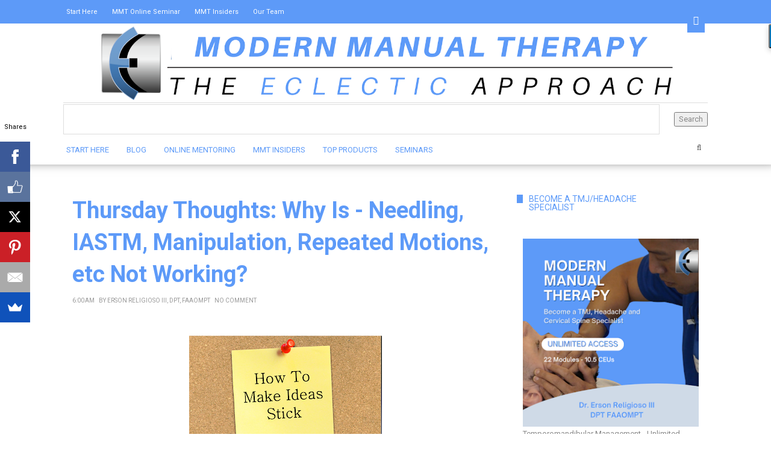

--- FILE ---
content_type: text/html; charset=UTF-8
request_url: https://www.themanualtherapist.com/2015/09/thursday-thoughts-why-is-needling-iastm.html
body_size: 30610
content:
<!DOCTYPE html>
<html class='v2' dir='ltr' xmlns='http://www.w3.org/1999/xhtml' xmlns:b='http://www.google.com/2005/gml/b' xmlns:data='http://www.google.com/2005/gml/data' xmlns:expr='http://www.google.com/2005/gml/expr'>
<head>
<link href='https://www.blogger.com/static/v1/widgets/335934321-css_bundle_v2.css' rel='stylesheet' type='text/css'/>
<!-- Google tag (gtag.js) -->
<script async='async' src='https://www.googletagmanager.com/gtag/js?id=G-JKPXCETDY6'></script>
<script>
  window.dataLayer = window.dataLayer || [];
  function gtag(){dataLayer.push(arguments);}
  gtag('js', new Date());

  gtag('config', 'G-JKPXCETDY6');
</script>
<!-- Global site tag (gtag.js) - Google Analytics -->
<script async='async' src='https://www.googletagmanager.com/gtag/js?id=UA-49488590-3'></script>
<script>
  window.dataLayer = window.dataLayer || [];
  function gtag(){dataLayer.push(arguments);}
  gtag('js', new Date());

  gtag('config', 'UA-49488590-3');
</script>
<meta content='summary' name='twitter:card'/>
<meta content='@THE_OMPT' name='twitter:site'/>
<meta content='https://www.themanualtherapist.com/2015/09/thursday-thoughts-why-is-needling-iastm.html' name='twitter:url'/>
<meta content='Thursday Thoughts: Why Is - Needling, IASTM, Manipulation, Repeated Motions, etc Not Working?' name='twitter:title'/>
<meta content='' name='twitter:description'/>
<meta content='https://blogger.googleusercontent.com/img/b/R29vZ2xl/AVvXsEg7qukpbL9zwtwNQL8TEjQ2DZ6I0mQDeM92PYq0mrqixXRa_vRhIpPKLoYaJgSDDC9iU_o_tymQNd3mh6PVsG0C5bNE8ym0gXbxoM4HsJlf5gXsd7T07HiiyFAlUSQYjUHa_fsPjJ6vG4K1/s320/how-to-make-customer-culture-stick.png' name='twitter:image'/>
<meta content='text/html; charset=UTF-8' http-equiv='Content-Type'/>
<meta content='blogger' name='generator'/>
<link href='https://www.themanualtherapist.com/favicon.ico' rel='icon' type='image/x-icon'/>
<link href='https://www.themanualtherapist.com/2015/09/thursday-thoughts-why-is-needling-iastm.html' rel='canonical'/>
<link rel="alternate" type="application/atom+xml" title="Modern Manual Therapy Blog - Manual Therapy, Videos, Neurodynamics,  Podcasts, Research Reviews - Atom" href="https://www.themanualtherapist.com/feeds/posts/default" />
<link rel="alternate" type="application/rss+xml" title="Modern Manual Therapy Blog - Manual Therapy, Videos, Neurodynamics,  Podcasts, Research Reviews - RSS" href="https://www.themanualtherapist.com/feeds/posts/default?alt=rss" />
<link rel="service.post" type="application/atom+xml" title="Modern Manual Therapy Blog - Manual Therapy, Videos, Neurodynamics,  Podcasts, Research Reviews - Atom" href="https://www.blogger.com/feeds/2003705960781611123/posts/default" />

<link rel="alternate" type="application/atom+xml" title="Modern Manual Therapy Blog - Manual Therapy, Videos, Neurodynamics,  Podcasts, Research Reviews - Atom" href="https://www.themanualtherapist.com/feeds/7945059243146609997/comments/default" />
<!--Can't find substitution for tag [blog.ieCssRetrofitLinks]-->
<link href='https://blogger.googleusercontent.com/img/b/R29vZ2xl/AVvXsEg7qukpbL9zwtwNQL8TEjQ2DZ6I0mQDeM92PYq0mrqixXRa_vRhIpPKLoYaJgSDDC9iU_o_tymQNd3mh6PVsG0C5bNE8ym0gXbxoM4HsJlf5gXsd7T07HiiyFAlUSQYjUHa_fsPjJ6vG4K1/s320/how-to-make-customer-culture-stick.png' rel='image_src'/>
<meta content='https://www.themanualtherapist.com/2015/09/thursday-thoughts-why-is-needling-iastm.html' property='og:url'/>
<meta content='Thursday Thoughts: Why Is - Needling, IASTM, Manipulation, Repeated Motions, etc Not Working?' property='og:title'/>
<meta content='A blog with cases, techniques, videos, and research on Modern Manual Therapy' property='og:description'/>
<meta content='https://blogger.googleusercontent.com/img/b/R29vZ2xl/AVvXsEg7qukpbL9zwtwNQL8TEjQ2DZ6I0mQDeM92PYq0mrqixXRa_vRhIpPKLoYaJgSDDC9iU_o_tymQNd3mh6PVsG0C5bNE8ym0gXbxoM4HsJlf5gXsd7T07HiiyFAlUSQYjUHa_fsPjJ6vG4K1/w1200-h630-p-k-no-nu/how-to-make-customer-culture-stick.png' property='og:image'/>

<!-- Facebook Pixel Code -->
<script>
!function(f,b,e,v,n,t,s) (if(f.fbq)return;n=f.fbq=function() (n.callMethod?
n.callMethod.apply(n,arguments):n.queue.push(arguments) );if(!f. fbq)f. fbq=n;
n.push=n;n.loaded=!0;n.version='2.0';n.queue= < >;t=b.createElement(e);t.async=!0;
t.src=v;s=b.getElementsByTagName(e) <0 >;s.parentNode.insertBefore(t,s) )(window,
document,'script','https://connect.facebook.net/en US/fbevents.js');

fbq('init', '377373985746366');
fbq('track', "PageView");</script>
<noscript><img height="1" width="1" style="display:none"
src="https://www.facebook.com/tr?id=377373985746366&ev=PageView&noscript=1"
/></noscript>
<!-- End Facebook Pixel Code -->

    <title>
Thursday Thoughts: Why Is - Needling, IASTM, Manipulation, Repeated Motions, etc Not Working? | Modern Manual Therapy Blog - Manual Therapy, Videos, Neurodynamics,  Podcasts, Research Reviews
</title>
<meta charset='UTF-8'/>
<meta content='width=device-width, initial-scale=1, maximum-scale=1' name='viewport'/>
<link href='//maxcdn.bootstrapcdn.com/bootstrap/3.3.1/css/bootstrap.min.css' rel='stylesheet' type='text/css'/>
<link href='//maxcdn.bootstrapcdn.com/font-awesome/4.1.0/css/font-awesome.min.css' id='fontawesome' rel='stylesheet' type='text/css'/>
<link href="//fonts.googleapis.com/css?family=Roboto:400,700%7CRoboto:300,400,700%7CRoboto&amp;subset=cyrillic" rel="stylesheet" type="text/css">
<style id='page-skin-1' type='text/css'><!--
*------------------------------------
Blogger Template Style
Template name :Square Magazine
Designer : VeeThemes.com
Site : http://www.veethemes.com
Verion : Full Version
--------------------------------------*/
*,*:before,*:after{box-sizing:border-box;-moz-box-sizing:border-box;-webkit-box-sizing:border-box;}
/*------------------------------------------------------
Variable @ Template Designer
--------------------------------------------------------
<Group description="Header Text" selector="h1,h2,h3,h4,h5,h6">
<Variable name="header.font" description="Font" type="font"
default="normal normal 12px roboto, roboto, roboto, roboto, roboto"/>
<Variable name="header.text.color" description="Text Color" type="color" default="#5d9af8"/>
</Group>
<Variable name="keycolor" description="Main Color" type="color" default="#757575"/>
<Group description="Body-background" selector="body">
<Variable name="body.background.color" description="Body Color" type="color" default="#f3f3f3"/>
<Variable name="primary.background.color" description="Main background Color" type="color" default="#28c9bc"/>
<Variable name="secondary.background.color" description="Secondary background Color" type="color" default="#28c9bc"/>
<Variable name="tertiary.background.color" description="Tertiary background Color" type="color" default="#28c9bc"/>
</Group>
------------------------------------------------------*/
/*****************************************
reset.css
******************************************/
html, body, div, span, applet, object, iframe,
h1, h2, h3, h4, h5, h6, p, blockquote, pre,
a, abbr, acronym, address, big, cite, code,
del, dfn, em, font, img, ins, kbd, q, s, samp,
small, strike, strong, sub, sup, tt, var,
dl, dt, dd, ol, ul, li,
fieldset, form, label, legend,
table, caption, tbody, tfoot, thead, tr, th, td, figure {    margin: 0;    padding: 0;}
article,aside,details,figcaption,figure,
footer,header,hgroup,menu,nav,section {     display:block;}
table {    border-collapse: separate;    border-spacing: 0;}
caption, th, td {    text-align: left;    font-weight: normal;}
sup{    vertical-align: super;    font-size:smaller;}
code{    font-family: 'roboto', roboto, roboto;    font-size:12px;    color:#272727;}
::selection {  background: #333;  color: #fff;  }
::-moz-selection {  background: #333;  color: #fff;  }
a img{	border: none;}
ol, ul { padding: 10px 0 20px;  margin: 0 0 0 35px;  text-align: left;  }
ol li { list-style-type: decimal;  padding:0 0 5px;  }
ul li { list-style-type: square;  padding: 0 0 5px;  }
ul ul, ol ol { padding: 0; }
h1, h2, h3, h4, h5, h6 { font-family: roboto, roboto; font-weight: normal;}
.post-body h1 { line-height: 48px; font-size: 42px; margin: 10px 0; }
.post-body h2 { font-size: 36px; line-height: 44px; padding-bottom: 5px; margin: 10px 0; }
.post-body h3 { font-size: 32px; line-height: 40px; padding-bottom: 5px; margin: 10px 0; }
.post-body h4 { font-size: 28px; line-height: 36px; margin: 10px 0;  }
.post-body h5 { font-size: 24px; line-height: 30px; margin: 10px 0;  }
.post-body h6 { font-size: 18px; line-height: 24px; margin: 10px 0;  }
/*****************************************
Global Links CSS
******************************************/
a{ color: #5d9af8; outline:none; text-decoration: none; }
a:hover, a:focus { color: #222; text-decoration:none; }
body{ background: #ffffff; color: #888; padding: 0; font-family: 'roboto', roboto; font-size: 15px; line-height: 25px; }
.clr { clear:both; float:none; }
/*****************************************
Wrappers
******************************************/
.ct-wrapper { padding: 0px 20px; position: relative; max-width: 1080px; margin: 0 auto; }
.outer-wrapper { margin: 50px 0 25px;  margin-top: 50px; position: relative; }
.header-wrapper {
display: inline-block;
float: left;
width: 100%;
z-index: 100;
position: relative;
background-color: #FfFfFf
-webkit-box-shadow: 0px -19px 20px 10px #000;
box-shadow: 0px -19px 20px 10px #000;
-moz-box-shadow: 0px -19px 20px 10px #000;
}
.main-wrapper {   width: 70%;float: left;}
div#content {
margin:0;
margin-right: 20px;
}
.sidebar-wrapper { width: 30%;float: right;}
/**** Layout Styling CSS *****/
body#layout .header-wrapper { margin-top: 40px; }
body#layout .outer-wrapper, body#layout .sidebar-wrapper, body#layout .ct-wrapper { margin: 0; padding: 0; }
body#layout #About { width: 100%; }
.section, .widget{margin:0;}
#layout div#navigation {
display: block;
width: auto;
}
/*****************************************
Top Header CSS
******************************************/
.hdr-top {
background-color: #5d9af8;
position: relative;
z-index: 1000000;
}
.top_menu li a {
padding:7px 5px;color:#ffffff;display:block;
}
form.gsc-search-box input[type="text"]{
border: 1px solid #ddd;
}
.top_menu ul li {
padding: 0;
margin: 0;
margin-right: 10px;
list-style: none;
display: inline-block;
font-size: 11px;
font-family: roboto;color:#ffffff
text-transform: uppercase;
}
.top_menu ul {
list-style: none;
padding: 0;
margin: 0;
}
.one-half {
width: 45%;
float:left;
}
.toggle_social {
text-align: right;
display: inline-block;
position: absolute;
right: 10px;
top: 15px;
}
.toggle_social a {
padding: 7px 10px;
display: block;
color: #FFF;
background-color: #5d9af8;
z-index: 151;
position: relative;
}
.header-social {
margin:0;
margin-top:-70px;
margin-right: 50px;
padding:0;
position: absolute;
right:0;
display:inline-block;
transition: all .2s ease-in-out;
-webkit-transition: all .2s ease-in-out;
-moz-transition: all .2s ease-in-out;
visibility: hidden;
opacity: 0;
}
.visible {
visibility: visible;
opacity: 1;
margin-top:0px;
}
.one-half.last {
float: right;
}
.social-media-container .notice {
display: inline-block;
float: left;
margin-right: 2px;
font-size: 12px;
}
.social-media-container .notice i {
margin-right: 5px;
}
.header-social li {
margin-right: 1px;
list-style: none;
float: left;
margin: 0;
font-size: 12px;
}
.header-social li a {
text-decoration: none;
background-color: #5d9af8;
color: #ffffff;
text-align: center;
display: block;
padding: 7px;
}
.header-social li a:hover,.top_menu li a:hover {
color: #eee;
border-color: #eee;
transition: all .2s ease-in-out;
-webkit-transition: all .2s ease-in-out;
-moz-transition: all .2s ease-in-out;
-o-transition: all .2s ease-in-out;
}
.header-social li a .fa-facebook {
padding-left: 3px;
padding-right: 3px;
}
.header-social li a .fa-tumblr {
padding-left: 3px;
padding-right: 3px;
}
input[type="text"], input[type="password"], input[type="datetime"], input[type="datetime-local"], input[type="date"], input[type="month"], input[type="time"], input[type="week"], input[type="number"], input[type="email"], input[type="url"], input[type="search"], input[type="tel"], input[type="color"], .uneditable-input {
border-radius: 0;
font-size: 13px;
-moz-box-shadow: 0px 0px 0px rgba(0,0,0,0), 0 0 10px rgba(0, 0, 0, 0) inset;
-webkit-box-shadow: 0px 0px 0px rgba(0,0,0,0), 0 0 10px rgba(0, 0, 0, 0) inset;
box-shadow: 0px 0px 0px rgba(0,0,0,0), 0 0 10px rgba(0, 0, 0, 0) inset;
-webkit-box-sizing: border-box;
-moz-box-sizing: border-box;
-ms-box-sizing: border-box;
box-sizing: border-box;
line-height: 1em;
padding: 15px 10px!important;
height: 50px;
vertical-align: middle;
background: #fff;
border: none;
-webkit-transition: all 0.2s linear 0s;
-moz-transition: all 0.2s linear 0s;
-ms-transition: all 0.2s linear 0s;
-o-transition: all 0.2s linear 0s;
transition: all 0.2s linear 0s;
}
.search-include {
float: right;
height: auto;
position: relative;
margin-top: 5px;
margin-left: 25px;
}
.search-button a {
display: block;
text-decoration: none;
color: #555;
border-top: none;
height: 30px;
width: 30px;
padding-top: 4.5px;
font-size: 13px;
text-align: center;
position: relative;
}
#search-popup {
padding: 30px 30px;
text-align: left;
max-width: 1000px;
margin: 40px auto;
position: relative;
}
.mfp-hide {
display: none !important;
}
#search-popup {
padding: 30px 30px;
text-align: left;
max-width: 1000px;
margin: 40px auto;
position: relative;
margin-top: 12%;
}
.popup-search form, .popup-search form input {
margin: 0;
position: relative;
}
#search-popup .ft {
text-align: left;
border-bottom: 1px solid #ebebeb;
}
.popup-search input.ft {
width: 100%;
background: none;
height: 85px;
font-size: 40px;
border: none;
}
.mfp-wrap {
top: 0;
left: 0;
width: 100%;
height: 100%;
z-index: 99999;
position: fixed;
outline: none !important;
-webkit-backface-visibility: hidden;
}
.mfp-bg {
top: 0;
left: 0;
width: 100%;
height: 100%;
z-index: 99999;
overflow: hidden;
position: fixed;
background: #0b0b0b;
opacity: 0.8;
filter: alpha(opacity=80);
}
.my-mfp-zoom-in.mfp-ready.mfp-bg {
opacity: 1;
}
.my-mfp-zoom-in.mfp-bg {
opacity: 0;
-webkit-transition: opacity 0.3s ease-out;
-moz-transition: opacity 0.3s ease-out;
-o-transition: opacity 0.3s ease-out;
transition: opacity 0.3s ease-out;
background: #ffffff;
}
.mfp-container {
/* text-align: center; */
/* position: absolute; */
width: 100%;
height: 100%;
left: 0;
top: 0;
padding: 0 8px;
-webkit-box-sizing: border-box;
-moz-box-sizing: border-box;
box-sizing: border-box;
}
.mfp-auto-cursor .mfp-content {
cursor: auto;
}
.mfp-content {
position: relative;
display: inline-block;
vertical-align: middle;
margin: 0 auto;
text-align: left;
z-index: 1045;
width: 100%;
}
.my-mfp-zoom-in.mfp-ready .zoom-anim-dialog {
opacity: 1;
-webkit-transform: scale(1);
-moz-transform: scale(1);
-ms-transform: scale(1);
-o-transform: scale(1);
transform: scale(1);
}
.my-mfp-zoom-in .zoom-anim-dialog {
opacity: 0;
-webkit-transition: all 0.2s ease-in-out;
-moz-transition: all 0.2s ease-in-out;
-o-transition: all 0.2s ease-in-out;
transition: all 0.2s ease-in-out;
-webkit-transform: scale(0.8);
-moz-transform: scale(0.8);
-ms-transform: scale(0.8);
-o-transform: scale(0.8);
transform: scale(0.8);
}
button.mfp-close, button.mfp-arrow {
overflow: visible;
cursor: pointer;
background: transparent;
border: 0;
-webkit-appearance: none;
display: block;
outline: none;
padding: 0;
z-index: 1046;
-webkit-box-shadow: none;
box-shadow: none;
}
.mfp-close {
width: 44px;
height: 44px;
line-height: 44px;
position: absolute;
right: 0;
top: 0;
text-decoration: none;
text-align: center;
opacity: 0.65;
filter: alpha(opacity=65);
padding: 0 0 18px 10px;
color: white;
font-style: normal;
font-size: 28px;
font-family: roboto, roboto, roboto;
color: #333;
}
.blog-author {
float: right;
color: #bbb;
font-size: 11px;
line-height:1;
margin: 10px 0px 0px 0px;
}
/*****************************************
Header CSS
******************************************/
.navigation {
border-top: 1px solid #ddd;
padding: 2px 0 3px;
display: TABLE;
width: 100%;
}
#header {
display: block;
text-align:center;
}
#header-inner{ margin:0px 0; padding: 0; }
#header h1 {
font-family: "roboto",roboto;
font-size: 48px;
font-weight: 300;
line-height: 1.6;
display:inline-block;
}
#header h1 a, #header h1 a:hover {  color: #5d9af8;  display:block; padding:15px 10px;}
#header p.description{ color: #5d9af8; font-size: 12px; font-style: italic; text-shadow: 1px 1px #FFFFFF; margin: 0; padding: 0; text-transform:capitalize; }
#header img{   border:0 none; background:none; width:90%; height:auto; margin:0 auto;  }
a.logo-img {
display: block;
padding: 2px 0;
}
/*****************************************
Blog Post CSS
******************************************/
.article_container {
display: inline-block;
height: 100%;
width: 100%;
}
.article_image{position:relative;}
.article_image img{width:100%;}
.article_inner {
width: 93%;
display: inline-block;
margin: 0 auto;
margin-top: -60px;
left: -1px;
position: relative;
background-color: #fff;
padding: 35px 25px;
z-index: 1000;
}
.article_header {
margin-bottom: 20px;
}
.article_header a {
color: #444;
}
.article_header h2,h1.article_post_title{
font-size: 32px;
line-height: 1.4;
margin: 0;
padding: 0;
margin-bottom:10px;
font-weight: bold;
}
h1.article_post_title {
font-size: 38px;color:#5d9af8;
}
.meta{font-family:roboto,roboto;font-size:10px;  text-transform: uppercase;}
.meta,.meta a{  color: #999;}
.meta.post_meta span {
margin-right: 5px;
}
.meta.meta_tag {
font-size: 11px;
}
.meta.meta_tag a:nth-child(n+3) {
display:none;
}
.meta.meta_tag .fa {
margin-right: 5px;
font-size: 9px;
color: #5d9af8;
position:relative;
top:0
}
.meta-item.rdmre {
}
.article_excerpt p {
margin-bottom: 40px;
}
.meta-item.rdmre a {
display: inline-block;
line-height: 1;
color: #444;
font-size:11px;
background-color: transparent;
border: 1px solid #CCC;
padding: 10px 20px;
position: relative;
text-align: center;
border-radius: 4px;
font-family: roboto,roboto;
text-transform: uppercase;
}
.article_container:hover .meta-item.rdmre a {
background-color: #5d9af8;
border-color: #5d9af8;
color: #fff;
}
.article_container a {
transition: all .3s ease-in-out;
-webkit-transition: all .3s ease-in-out;
-moz-transition: all .3s ease-in-out;
-o-transition: all .3s ease-in-out;
-ms-transition: all .3s ease-in-out;
}
.article_container:hover .article_header h2 a {
color: #888;
}
.meta-item.share {
display: none;
}
.post-outer {
margin-bottom: 40px;
}
.post{ padding:0; }
.post-title { font-size: 28px; line-height: normal; margin: 0; padding: 0 0 10px; text-decoration: none; text-transform: capitalize; }
.post-title a{ color:#5d9af8; }
.post-title a:hover{ color: #2980B9; }
.post-body { word-wrap:break-word;  }
.post-header { border-bottom: 1px solid #F5F5F5; font-size: 12px; line-height: normal; margin: 0 0 10px; padding: 0 0 10px; text-transform: capitalize; }
.post-header a { color: #999; }
.post-header a:hover{ color: #2980B9; }
.post-footer {
margin-top: 30px;
}
.post-body img{ height: auto; max-width: 100%; }
h3.content-header {
text-align: center;
margin: 0 auto 50px;
font-weight:bold;
text-transform: uppercase;
letter-spacing: 5px;
}
.margin-30 {
margin-bottom: 30px;
}
/***** Page Nav CSS *****/
#blog-pager { display: inline-block; margin: 20px 0; overflow: visible; padding: 0; width: 100%; }
.showpageOf, .home-link {  display:none;  }
.showpagePoint {  background: #2980B9;  color: #FFFFFF;  margin: 0 10px 0 0;  padding: 5px 10px;  text-decoration: none;  border-radius: 3px; -moz-border-radius: 3px; -o-border-radius: 3px; -webkit-border-radius: 3px;  }
.showpage a, .showpageNum a { background: #333; color: #FFFFFF; margin: 0 10px 0 0; padding: 5px 10px; text-decoration: none; border-radius: 3px; -moz-border-radius: 3px; -o-border-radius: 3px; -webkit-border-radius: 3px; }
.showpage a:hover, .showpageNum a:hover {  background: #2980B9;  color: #fff;  border-radius: 3px;  -moz-border-radius: 3px;  -o-border-radius: 3px;  -webkit-border-radius: 3px;  text-decoration: none;  }
#blog-pager-newer-link { padding: 20px 5%; position: relative; text-align: left; width: 40%; }
#blog-pager-newer-link:before { content: "\00AB"; font-size: 30px; left: 0; position: absolute; top: 13%; }
#blog-pager-older-link { padding: 20px 5%; position: relative; text-align: right; width: 40%; }
#blog-pager-older-link:before { content: "\00BB"; font-size: 30px; position: absolute; right: 0; top: 13%; }
#blog-pager-newer-link .newer-text, #blog-pager-older-link .older-text { display: block; color: #999; }
/*****************************************
Post Highlighter CSS
******************************************/
blockquote {
border-left: 5px solid #333;
font-size: 14px;
padding: 15px 25px;
background-color: #F5F5F5;
}
/*****************************************
Sidebar CSS
******************************************/
.sidebar { margin: 0; padding: 0; display: block; }
.sidebar h2 {
font-size: 14px;
text-transform: uppercase;
font-weight: 400;
display: table;
color: #5d9af8;
overflow: hidden;
}
.sidebar h2, .footer h2 {
font-family: roboto, roboto;
letter-spacing: 0px;
line-height: 1;
padding: 0 10px;
margin-bottom: 45px;
background-color: #fff;
}
.sidebar .widget {
padding: 0 20px;
clear: both;
font-size: 13px;
line-height: 23px;
margin-bottom: 40px;
overflow:hidden;
position:relative;
}
.sidebar .widget:before {
content: "";
position: absolute;
background-color: #5d9af8;
height: 14px;
width: 90%;
left: 10px;
}
.sidebar ul { margin: 0; padding: 0; list-style: none; }
.sidebar li {line-height: normal;
list-style: none !important;
margin: 3px 0;}
/*****************************************
Footer Credits CSS
******************************************/
.footer_bottom {
position: relative;
margin-top: 40px;
}
.footer-attribution{
padding:30px 0;
font-size:13px;
}
.scroll_header {
float: right;
position: absolute;
bottom:25px;
right: 10px;
width: 30px;
height: 30px;
background-color: #222;
text-align: center;
font-size: 10px;
}
.scroll_header a {
color: #fff;
display: block;
padding: 2px 0;
}
.footer-menu {
float: left;
margin-top: 40px;
margin-left: 30px;
}
.footer-menu ul {
margin: 0;
padding: 0;
}
.footer-menu ul li {
list-style: none;
display: inline-block;
margin-right: 15px;
padding:0;
font-size: 14px;
}
/*------- -------- -----------
featured Posts
-------- -  ------------ -------*/
.blog_featured_posts {
counter-reset: trackit;
}
.blog_featured_post {
margin-bottom: 35px;
counter-increment: trackit;
position: relative;
}
.blog_featured_post::before {
content: counters(trackit,"");
float: left;
width: 30px;
height: 40px;
text-align: center;
line-height: 1.7;
font-size: 20px;
font-weight: 500;
font-family: roboto,roboto;
background-color:#F0BF3E;
color: #fff;
position: absolute;
top: -10px;
left: -10px;
z-index: 1;
}
img.img_fade {
max-width: 100%;
opacity: 0;
display: none;
}
.feat_link {
display: block;
position: relative;
width: 100%;
height: 145px;
overflow: hidden;
}
.feat-img {
width: 100%;
height: 100%;
top: 0;
position: absolute;
background-position: 50%;
background-repeat: no-repeat;
background-size: cover;
overflow: hidden;
}
.feat-info-wrapper span {
font-size: 12px;
font-family: roboto,roboto;
text-transform: uppercase;
font-weight: bold;
line-height: 1.5;
letter-spacing: 0px;
margin: 7px 0 7px;
border: 0;
display: block;
}
.feat-info-wrapper span a{color:#333}
a.featured_rd_mre {
font-size: 13px;
color: #3AC3FF;
font-family: playfair display,roboto;
}
/*--------- [slider] --------*/
figure.slider__item {position: relative;}
figcaption.slide__caption {position: absolute;top: 0;left: 0px;padding: 40px;width:100%;height:100%;}
figcaption.slide__caption:before {
content: "";
position: absolute;
top: 0;
left: 0;
bottom: 0;
width: 100%;
height: 100%;
background: rgba(0, 0, 0, 0.15);
-webkit-box-shadow: inset 0px 0px 150px 0px #000;
-moz-box-shadow: inset 0px 0px 150px 0px #000;
-ms-box-shadow: inset 0px 0px 150px 0px #000;
box-shadow: inset 0px 0px 150px 0px #000;
transition:all .5s ease-in;
-o-transition:all .5s ease-in;
-ms-transition:all .5s ease-in;
-moz-transition:all .5s ease-in;
-webkit-transition:all .5s ease-in;
}
figure.slider__item:hover .slide__caption:before {
background: transparent;
transition:all .5s ease-in;
-o-transition:all .5s ease-in;
-ms-transition:all .5s ease-in;
-moz-transition:all .5s ease-in;
-webkit-transition:all .5s ease-in;
}
figure.slider__item a.post__link {
position: relative;
display: block;
}
.post__description {
position: relative;
z-index:100;
height: 100%;
width: 100%;
}
.post__description p a {
display: inline-block;
background: #222222;
color: #fff;
line-height: 1;
letter-spacing: 1px;
font-size: 11px;
text-transform: uppercase;
padding: 4px 6px;
font-family: roboto,roboto;
border-radius: 1px;
top: 45%;
position: absolute;
}
.post__description h2 {
top: 60%;
position: absolute;
font-weight: 700;
}
.post__description h2 a{color:#fff;}
.img__container {
display: block;
height: 320px;
width: 75%;
float:left;
background-size: cover;
background-position: 50%;
}
/*****************************************
Custom Widget CSS
******************************************/
/***** Search Form *****/
#searchform fieldset { background: #F1F4F9; border: 1px solid #F1F4F9; color: #888888; width: 98%; }
#searchform fieldset:hover { background: #fff; }
#s { background: url("https://blogger.googleusercontent.com/img/b/R29vZ2xl/AVvXsEgnIvow84n-HInpMc805ry0RtaXM-dN5y-l3MKvAHuHq9IwkFvwAORaqdMD6oID8hRktzpDY8qBkRCn9DkrJPCgiMsCJq7EB-N22FWajm7UIXJFzLpm60_tI0FXafmbPrAGW-5VHkwUSVNP/s1600/sprites.png") no-repeat scroll right -60px rgba(0, 0, 0, 0); border: 0 none; color: #888888; float: left; margin: 8px 5%; padding: 0 10% 0 0; width: 80%; }
/***** Custom Labels *****/
.cloud-label-widget-content { display: inline-block; text-align: left; }
.cloud-label-widget-content .label-size { display: inline-block; float: left; font-size: 10px; font-family: roboto,roboto,roboto,roboto; font-weight: bold; line-height: normal; margin: 5px 5px 0 0; opacity: 1; text-transform: uppercase; }
.cloud-label-widget-content .label-size a { color: #000 !important; float: left; padding: 5px; }
.cloud-label-widget-content .label-size:hover a { color: #555 !important; }
.cloud-label-widget-content .label-size .label-count { color: #555; padding: 5px 0; float: left; }
.Label li{
transition: all .2s ease-in-out;
-webkit-transition: all .2s ease-in-out;
-moz-transition: all .2s ease-in-out;
-o-transition: all .2s ease-in-out;
}
.Label li:hover {
padding-left: 10px;
}
#Label1 li a{position:relative;}
#Label1 li a:before {
content: "\f016";
font-family: Fontawesome;
margin-right: 10px;
color: #797979;
}
/***** Popular Post *****/
.PopularPosts .item-thumbnail img {
display: block;
float: left;
height: 95px;
width: 95px;
}
.PopularPosts .item-title {
padding-bottom: .2em;
font-size: 14px;
text-transform: capitalize;
}
.item-snippet {
display: none;
}
/*--------- [sidebar newsletter ]----------*/
div#blog_newsletter h5{font-size: 14px;margin-bottom: 10px;}
div#blog_newsletter p{font-size:12px; line-height:1.7;margin-bottom: 20px;}
div#blog_newsletter input#subbox {
line-height: 1;
background: #eee;
border: none;
border-radius: 2px;
font-size: 13px;
letter-spacing: 1px;
min-height: 30px;
height: 38px;
margin: 0 0 20px;
padding: 10px 10px!important;
width: 100%;
box-shadow: none;
-webkit-box-shadow: none;
-moz-box-shadow: none;
-ms-box-shadow: none;
outline: 0;
}
div#blog_newsletter input#subbutton {padding: 10px;line-height:1;width: 100%;text-transform: uppercase;margin-bottom: 5px;box-shadow: none;outline: 0;color: #fff;display: inline-block;text-align: center;white-space: nowrap;vertical-align: middle;cursor: pointer;-webkit-user-select: none;-moz-user-select: none;-ms-user-select: none;user-select: none;background-image: none;border: 1px solid transparent;border-radius: 4px;font-size: 13px;letter-spacing: 2px;font-weight: 400;background: #222222;}
div#logo img {max-height:65px;}
.subscribe-footer {
background: rgb(243, 243, 243);
padding: 70px 20px 65px;
text-align: center;
border-top: 1px solid rgb(238, 238, 238);
position: relative;
z-index: 1;
font-family: 'roboto',roboto;
}
.subscribe-footer h1 {
margin-bottom: 15px;
font-family: 'roboto',roboto;
}
.subscribe-footer p {
margin-bottom: 10px;
color: rgb(153, 153, 153);
}
input#sub_box,input#sub_button{
outline:none;
border-image-source: initial;
border-image-slice: initial;
border-image-width: initial;
border-image-outset: initial;
border-image-repeat: initial;
}
input#sub_box {
background: rgb(255, 255, 255);
border: 1px solid rgb(221, 221, 221);
color: rgb(119, 119, 119);
display: inline-block;
max-width: 100%;
outline: none;
padding: 10px 8px;
width: 360px;
border-radius: 4px;
height: 37px;
}
input#sub_button {
background-color: #616161;
border: 1px solid #6F6F6F;
margin-left: 3px;
color: rgb(255, 255, 255);
display: inline-block;
cursor: pointer;
border-radius: 2px;
height: 35px;
width: 92px;
font-size: 14px;
}
.post_tags {
margin-bottom: 20px;  font-size: 12px;
}
.post_tags .fa {
color: #5d9af8;
margin-right: 5px;
}
.meta.post_tags a {
text-transform: none;
text-decoration: underline;
margin-right: 1px;
}
/*-----------[ share-wrapper ]-----------*/
.share-wrapper, .authorboxwrap {margin-bottom: 50px;}
.share-wrapper ul {padding: 0;margin: 0 auto;display:table;text-align: center;}
.share-wrapper li {list-style: none;display: inline-block;float:left;margin-right:0;padding: 0;margin-bottom: 30px;}
.share-wrapper li:first-child {display: block;margin-bottom: 20px;font-size: 16px;}
.share-wrapper li a{display:block;text-align: center;}
.share-wrapper li a i {
display: none;
color: #555;
width: 35px;
height: 35px;
padding: 9px;
font-size: 16px;
background: #F0F0F0!important;
border: 1px solid #DEDEDE;
}
.share-wrapper{margin-bottom:30px;}
.share-wrapper span {
display: block;
font-size: 12px;
font-family: roboto;
background-color: #eee;
line-height: 1;
padding: 8px 25px;
color: #fff;
}
li.facebook_share span {background-color: #3b5998;}
li.twitter_share span {background-color: #00aced;}
li.pinterest_share span{background-color: #cb2027;}
li.google_share span {background-color: #dd4b39;}
li.linkedin_share span {background-color: #007bb6;}
.share-wrapper > .title {
text-align: center;
margin-bottom: 30px;
}
/*------[author-box ]-------*/
.avatar-container {width: 170px;float: left;}
.avatar-container img {width: 125px;height: auto;border: 5px solid transparent;box-shadow: 0px 0px 20px -5px #000;-moz-box-shadow: 0px 0px 20px -5px #000;-webkit-box-shadow: 0px 0px 20px -5px #000;-ms-box-shadow: 0px 0px 20px -5px #000;-o-box-shadow: 0px 0px 20px -5px #000;}
.author_description_container {margin-left: 170px;}
.author_description_container h4 {font-size: 16px;display: block;margin-bottom: 10px;}
.author_description_container h4 a{color: #333;}
.author_description_container p {font-size: 12px;line-height: 1.7;margin-bottom: 15px;}
.authorsocial a {display: inline-block;margin-right: 5px;text-align: center;float:left;margin-right:2px;}
.authorsocial a i {width: 30px;height: 30px;padding: 8px 9px;display: block;background: #E9E9E9!important;color: #555;}
/*------*|*|*| Related Posts *|*|*|----------*/
div#related-posts {font-size: 16px;display: inline-block;width: 100%;}
div#related-posts h5 {font-size: 16px;text-transform: uppercase;margin: 0 0 25px;padding-bottom:15px;font-weight: 900;letter-spacing: 1px;text-align:center;position:relative;}
div#related-posts h5:after {content: "";position: absolute;width: 4px;height: 4px;background: #222;border-radius: 50%;bottom: 0;left: 47%;box-shadow: 1em 0px 0px 0px #222,2em 0px 0px 0px #222;}
div#related-posts ul {padding: 0;margin: 0;}
div#related-posts ul li {
list-style: none;
display: block;
float: left;
width: 32.555%;
padding: 0;
margin-left: 2px;
text-align: center;
position: relative;
}
div#related-posts ul li:first-child {margin-left: 0;}
div#related-posts img {
padding: 0;
width: 100%;
}
a.related-thumbs {position: relative;display: block;}
a.related-thumbs:before{opacity:1;}
a.related-title {
font-size: 13px;
line-height: 1.7;
display: block;
padding-top: 0;
margin: 10px 6px 0;
color: #333;}
/***** Blogger Contact Form Widget *****/
.contact-form-email, .contact-form-name, .contact-form-email-message, .contact-form-email:hover, .contact-form-name:hover, .contact-form-email-message:hover, .contact-form-email:focus, .contact-form-name:focus, .contact-form-email-message:focus { background: #F8F8F8; border: 1px solid #D2DADD; box-shadow: 0 1px 1px #F3F4F6 inset; max-width: 300px; color: #999; }
.contact-form-button-submit { background: #000; border: medium none; float: right; height: auto; margin: 10px 0 0; max-width: 300px; padding: 5px 10px; width: 100%; cursor: pointer; }
.contact-form-button-submit:hover { background: #2980B9; border: none; }
/***** Profile Widget CSS *****/
.Profile img { border:1px solid #cecece; background:#fff; float:left; margin:5px 10px 5px 0; padding: 5px; -webkit-border-radius: 50%;	-moz-border-radius: 50%; border-radius: 50%; }
.profile-data { color:#999999; font:bold 20px/1.6em roboto,roboto,roboto,roboto; font-variant:small-caps; margin:0; text-transform:capitalize;}
.profile-datablock { margin:0.5em 0;}
.profile-textblock { line-height:1.6em; margin:0.5em 0;}
a.profile-link { clear:both; display:block; font:80% roboto; padding:10px 0; text-align:center; text-transform:capitalize;}
/***** Meet The Author *****/
#About { background: #FFFFFF; display: inline-block; padding: 25px 3%; width: 94%; }
#About .widget-content { position: relative; width: 100%; }
#About .widget-content .main-wrap { width: auto; margin-right: 370px; }
#About .widget-content .main-wrap .info { float: left; position: relative; width: 90%; padding: 10px 5%; }
#About .widget-content .side-wrap { width: 340px; float: right; text-align: center; }
#About .widget-content .main-wrap .info h5 { border-bottom: 1px solid #F1F4F9; color: #000000; font-size: 16px; font-weight: bold; margin: 0 0 10px; padding: 0 0 5px; text-transform: capitalize; }
#About .widget-content .main-wrap .info p { color: #555; font-style: italic; }
#About .widget-content .side-wrap .author-img { border: 1px solid #CECECE; height: 150px; vertical-align: bottom; width: 150px; -webkit-border-radius: 50%;	-moz-border-radius: 50%; border-radius: 50%; }
ul.author-social { display: inline-block; margin: 10px 0 0; padding: 0; }
ul.author-social li { background: url("https://blogger.googleusercontent.com/img/b/R29vZ2xl/AVvXsEgnIvow84n-HInpMc805ry0RtaXM-dN5y-l3MKvAHuHq9IwkFvwAORaqdMD6oID8hRktzpDY8qBkRCn9DkrJPCgiMsCJq7EB-N22FWajm7UIXJFzLpm60_tI0FXafmbPrAGW-5VHkwUSVNP/s1600/sprites.png") no-repeat; display: inline-block; font-weight: bold; font-size: 12px; line-height: 16px; list-style: none; padding: 0 20px; }
ul.author-social li.facebook { background-position: 0 -80px; }
ul.author-social li.twitter { background-position: 0 -100px; }
ul.author-social li.googleplus { background-position: 0 -120px; }
ul.author-social li.rss { background-position: 0 -176px; }
ul.author-social li a { color: #000; }
ul.author-social li a:hover { color: #666; }
/*****************************************
Comments CSS
******************************************/
.comments { margin-top: 30px; }
.comments h4 { font-size: 20px; margin: 0 0 18px; text-transform: capitalize; }
.comments li {
list-style: none;
}
.comments .comments-content .comment-thread ol { overflow: hidden; margin: 0; }
.comments .comments-content .comment:first-child { padding-top: 0; }
.comments .comments-content .comment { margin-bottom: 0; padding-bottom: 0; }
.comments .avatar-image-container { max-height: 60px; width: 60px; }
.comments .avatar-image-container img { max-width: 40px; width: 100%; }
.comments .comment-block { background: #fff; margin-left: 40px; padding: 1px 0 0 20px; border-radius: 2px; -moz-border-radius: 2px; -webkit-border-radius: 2px; }
.comments .comments-content .comment-header a { color: #333; text-transform: capitalize; }
.comments .comments-content .user {   display: inline-block;
font-weight: bold;
font-size: 12px;
margin-bottom: 10px;
margin-right: 10px;
}
.comments .comments-content .datetime { margin-left: 0; }
.comments .comments-content .datetime a { font-size: 12px; text-transform: uppercase; }
.comments .comments-content .comment-header, .comments .comments-content .comment-content { margin: 0 20px 0 0; }
.comments .comment-block .comment-actions { display: block; text-align: right; }
.comments .comment .comment-actions a { border-radius: 2px; -moz-border-radius: 2px; -webkit-border-radius:2px; background: #F0BF3E; color: #FFFFFF; display: inline-block; font-size: 12px; line-height: normal; margin-left: 1px; padding: 5px 8px; }
.comments .comment .comment-actions a:hover { text-decoration: none; }
.comments .thread-toggle { display: none; }
.comments .comments-content .inline-thread { border-left: 1px solid #F4F4F4; margin: 0 0 20px 35px !important; padding: 0 0 0 20px; }
.comments .continue { display: none; }
.comments .comments-content .icon.blog-author {
display: none;
}
.comment-thread ol { counter-reset: countcomments; }
.comment-thread li:before { color: #F0BF3E; content: counter(countcomments, decimal); counter-increment: countcomments; float: right; font-size: 22px; padding: 15px 20px 10px; position: relative; z-index: 10; }
.comment-thread ol ol { counter-reset: contrebasse; }
.comment-thread li li:before { content: counter(countcomments,decimal) "." counter(contrebasse,lower-latin); counter-increment: contrebasse; float: right; font-size: 18px; }
/*****************************************
Responsive styles
******************************************/
@media screen and (max-width: 960px) {
.main-wrapper { margin-right:0; width:100%; }
.sidebar-wrapper{ float: left; width: auto; margin-top: 30px; }
}
@media screen and (max-width: 768px){
.article_header h2, h1.article_post_title{font-size:22px;}
.article_excerpt p{font-size:13px;}
.article_inner{margin-top:-25px;}
#comment-editor { margin:10px; }
input#sub_box {margin-bottom: 10px;  text-align: center;}
input#sub_button {width: 160px;}
.subscribe-footer h1 {font-size: 22px;}
}
@media screen and (max-width: 500px){
}
@media screen and (max-width: 420px){
.comments .comments-content .datetime{    display:block;    float:none;    }
.comments .comments-content .comment-header {    height:70px;    }
}
@media screen and (max-width: 320px){
.post-body img{  max-width: 230px; }
.comments .comments-content .comment-replies {    margin-left: 0;    }
}
.video-container {
position:relative;
padding-bottom:56.25%;
padding-top:30px;
height:0;
overflow:hidden;
}
.video-container iframe, .video-container object, .video-container embed {
position:absolute;
top:0;
left:0;
width:100%;
height:100%;
}
/*****************************************
Hiding Header Date and Feed Links
******************************************/
h2.date-header, span.blog-admin{display:none;}
#comments {
display: none!important;
}
* { font-family: roboto!important;}.mobile .blogger-iframe-colorize {
display: block !important; }
.blogger-iframe-colorize {
display: block !important;}
.post-body img {
max-width: 100%;
max-height: auto;
display: block;
margin: auto;
box-shadow: none;
border: none;
padding: 0px;
}
--></style>
<style type='text/css'>

</style>
<style id='responsive-menu' type='text/css'>



/*----- Menu -----*/
@media screen and (min-width: 860px) {

/*****************************************
Main Menu CSS
******************************************/
a.toggle-nav {
  display: none;
}
.nav-menu { margin: 0 auto; padding: 0; width: auto; z-index: 299;float:left }
.nav-menu ul{ list-style:none;  margin:0; padding:0; z-index: 999; }

.nav-menu ul li {
  display: inline-block;
  line-height: 1;
  list-style: none;
  padding: 0;
  margin-right: 15px;
}
.nav-menu li a {
  color: #5d9af8;
  display: block;
  padding: 15px 5px;
  position: relative;
  text-decoration: none;
}
}
  
  .nav-menu li a{
  text-transform: uppercase;
  font-family: roboto;
font-size: 13px;
}
 
/*----- Responsive -----*/
@media screen and (max-width: 1150px) {
    
}
 

 
@media screen and (max-width: 860px) {

.one-half {width: 70%;}
.top_menu ul li{margin:0;}

    .nav-menu {
        position:relative;
        display:inline-block;
		margin-left: 20px;
    }
 
    .nav-menu ul.active {
        display:none;
    }
 
    .nav-menu ul {
          width: 100%;
  min-width: 290px;
  position: absolute;
  top: 135%;
  left: 0px;
  padding: 10px 18px;
  box-shadow: 0px 1px 1px rgba(0,0,0,0.15);
  border-radius: 3px;
  background: #5d9af8;
  display: inline-block;
    }
 
    .nav-menu ul:after {
        width:0px;
        height:0px;
        position:absolute;
        top:0%;
        left:22px;
        content:'';
        transform:translate(0%, -100%);
		border-top-color:transparent;
        border-left:7px solid transparent;
        border-right:7px solid transparent;
        border-bottom:7px solid #303030;
    }
 
    .nav-menu li {
         margin: 12px 0px;
  padding: 0;
  float: none;
  display: block;
    }
 
    .nav-menu ul li a {
        display:block;
		color: #eee;
		padding:0;
    }
 
    .toggle-nav {
        padding: 3px 9px;
		margin-left: 10px;
  position: relative;
  top: 4px;
  float: left;
  display: inline-block;
  box-shadow: 0px 1px 1px rgba(0,0,0,0.15);
  border-radius: 3px;
  background: #5d9af8;
  text-shadow: 0px 1px 0px rgba(0,0,0,0.5);
  color: #777;
  font-size: 22px;
  transition: color linear 0.15s;
    }
 
    .toggle-nav:focus,.toggle-nav:hover, .toggle-nav, .toggle-nav.active {
        text-decoration:none;
        color:#ffffff;
    }
 
}


</style>
<style id='owl-carousel' type='text/css'>
/* 
 *  Core Owl Carousel CSS File
 *  v1.3.3
 */

/* clearfix */
.owl-carousel .owl-wrapper:after{content:":."display:block;clear:both;visibility:hidden;line-height:0;height:0}.owl-carousel{display:none;position:relative;width:100%;-ms-touch-action:pan-y}.owl-carousel .owl-wrapper{display:none;position:relative}.owl-carousel .owl-wrapper-outer{overflow:hidden;position:relative;width:100%}.owl-carousel .owl-wrapper-outer.autoHeight{-webkit-transition:height 500ms ease-in-out;-moz-transition:height 500ms ease-in-out;-ms-transition:height 500ms ease-in-out;-o-transition:height 500ms ease-in-out;transition:height 500ms ease-in-out}.owl-carousel .owl-item{float:left;margin-right:10px;}.owl-controls .owl-buttons div,.owl-controls .owl-page{cursor:pointer}.owl-controls{-webkit-user-select:none;-khtml-user-select:none;-moz-user-select:none;-ms-user-select:none;user-select:none;-webkit-tap-highlight-color:transparent}.grabbing{cursor:url(../images/grabbing.png) 8 8,move}.owl-carousel .owl-item,.owl-carousel .owl-wrapper{-webkit-backface-visibility:hidden;-moz-backface-visibility:hidden;-ms-backface-visibility:hidden;-webkit-transform:translate3d(0,0,0);-moz-transform:translate3d(0,0,0);-ms-transform:translate3d(0,0,0)}.owl-theme .owl-controls{margin-top:0px;text-align:center;position:absolute;bottom:0px;right:10px;}
.owl-theme .owl-controls .owl-buttons div {color: #060606;display: inline-block;zoom: 1;margin: 0px;padding:0;font-size: 28px;width: 40px;height:40px;-webkit-border-radius: 30px;
-moz-border-radius: 30px;border-radius: 30px;background: #FFFFFF;filter: Alpha(Opacity=50);
opacity: .9;}.owl-theme .owl-controls.clickable .owl-buttons div:hover{filter:Alpha(Opacity=100);opacity:1;text-decoration:none}.owl-theme .owl-controls .owl-page{display:inline-block;zoom:1}.owl-theme .owl-controls .owl-page span{display:block;width:12px;height:12px;margin:5px 3px;filter:Alpha(Opacity=95);opacity:.95;-webkit-border-radius:20px;-moz-border-radius:20px;border-radius:20px;background:#fff;}.owl-theme .owl-controls .owl-page.active span{filter:Alpha(Opacity=100);opacity:1;border:3px solid rgba(0,0,0,.6);}.owl-theme .owl-controls.clickable .owl-page:hover span{filter:Alpha(Opacity=100);opacity:1}.owl-theme .owl-controls .owl-page span.owl-numbers{height:auto;width:auto;color:#FFF;padding:2px 10px;font-size:12px;-webkit-border-radius:30px;-moz-border-radius:30px;border-radius:30px}@-webkit-keyframes preloader{0%{transform:translateY(0) scaleX(1.6);-webkit-transform:translateY(0) scaleX(1.6);-ms-transform:translateY(0) scaleX(1.6)}33%{transform:translateY(0) scaleX(1) scaleY(1.3);-webkit-transform:translateY(0) scaleX(1) scaleY(1.3);-ms-transform:translateY(0) scaleX(1) scaleY(1.3)}100%{transform:translateY(-150px) scaleX(1) scaleY(1.1);-webkit-transform:translateY(-150px) scaleX(1) scaleY(1.1);-ms-transform:translateY(-150px) scaleX(1) scaleY(1.1)}}@keyframes preloader{0%{transform:translateY(0) scaleX(1.6);-webkit-transform:translateY(0) scaleX(1.6);-ms-transform:translateY(0) scaleX(1.6)}33%{transform:translateY(0) scaleX(1) scaleY(1.3);-webkit-transform:translateY(0) scaleX(1) scaleY(1.3);-ms-transform:translateY(0) scaleX(1) scaleY(1.3)}100%{transform:translateY(-150px) scaleX(1) scaleY(1.1);-webkit-transform:translateY(-150px) scaleX(1) scaleY(1.1);-ms-transform:translateY(-150px) scaleX(1) scaleY(1.1)}}.owl-item.loading{width:100%;height:auto}.owl-item.loading:after{content:''position:absolute;margin-top:50%;left:calc(50% - 16px);height:32px;width:32px;background:#D75752;border-radius:50%;-moz-border-radius:50%;-webkit-border-radius:50%;-webkit-animation:preloader 400ms ease-out;animation:preloader 400ms ease-out;animation-iteration-count:infinite;animation-direction:alternate;-webkit-animation-iteration-count:infinite;-webkit-animation-direction:alternate}.owl-wrapper-outer {max-height: 565px;}
.owl_carouselle .owl-controls .owl-page span {width: 13px;height: 13px;}.owl_carouselle .owl-controls .owl-page.active span {border:0;background:$(primary.background.color)}.owl_carouselle .owl-controls .owl-page span{background:#fff;}.owl_carouselle .owl-controls .owl-page span {background: #fff;}.owl_carouselle .owl-controls {text-align: center;position: static;width: 100%;height: 0;}.owl-theme .owl-controls .owl-buttons div {position: absolute;right: 5px;top: 45%;}.owl-theme .owl-controls .owl-buttons div.owl-next {right: auto;left: 2px;}

</style>
<script src="//ajax.googleapis.com/ajax/libs/jquery/1.9.1/jquery.min.js" type="text/javascript"></script>
<script type='text/javascript'>
 //<![CDATA[

// Featured posts

cat1 = 'featured';

cat2 = 'slider'


imgr = new Array();
imgr[0] = "https://blogger.googleusercontent.com/img/b/R29vZ2xl/AVvXsEjodBf3BAv-mgQjx87w270bRxmbvaIWJ0IpwcXub2BbqLTuyeI4xYKzb7K-ZSlBG0Pm1XwSeFRk6DMmDi1f9q1ABZTDva1e-KVMCofBrxmiUCUxbMDz0eAi8-DfovyFrs08H7zABoeyJSQ/s700/style1.png";
showRandomImg = true;
aBold = true;
numposts1 = 7;
numposts2 = 12
function recentposts1(json){j=showRandomImg?Math.floor((imgr.length+1)*Math.random()):0;img=new Array;if(numposts1<=json.feed.entry.length)maxpost=numposts1;else maxpost=json.feed.entry.length;document.write('<div class="blog_featured_posts" >');for(var i=0;i<maxpost;i++){var entry=json.feed.entry[i];var posttitle=entry.title.$t;var tag=entry.category[0].term;var pcm;var posturl;var cropsize=400;if(i==json.feed.entry.length)break;for(var k=0;k<entry.link.length;k++)
if(entry.link[k].rel=="alternate"){posturl=entry.link[k].href;break}
for(var k=0;k<entry.link.length;k++)
if(entry.link[k].rel=="replies"&&entry.link[k].type=="text/html"){pcm=entry.link[k].title.split(" ")[0];break}
if("content"in entry)var postcontent=entry.content.$t;else if("summary"in entry)var postcontent=entry.summary.$t;else var postcontent="";postdate=entry.published.$t;if(j>imgr.length-1)j=0;img[i]=imgr[j];s=postcontent;a=s.indexOf("<img");b=s.indexOf('src="',a);c=s.indexOf('"',b+5);d=s.substr(b+5,c-b-5);if(a!=-1&&(b!=-1&&(c!=-1&&d!="")))img[i]=d;var month=[1,2,3,4,5,6,7,8,9,10,11,12];var month2=["Jan","Feb","Mar","Apr","May","Jun","Jul","Aug","Sep","Oct","Nov","Dec"];var day=postdate.split("-")[2].substring(0,2);var m=postdate.split("-")[1];var y=postdate.split("-")[0];for(var u2=0;u2<month.length;u2++)
if(parseInt(m)==month[u2]){m=month2[u2];break}
var daystr=day+" "+m+" "+y;var trtd='<div class="blog_featured_post"><a class="feat_link" href="'+posturl+'"><img class="img_fade" src="'+img[i]+'"></img><div class="feat-img" style="background-image:url('+img[i]+');"></div></a><div class="feat-info-wrapper"><span class="entry-title"><a href="'+posturl+'" rel="bookmark">'+posttitle+'</a></span><a href="'+posturl+'" class="featured_rd_mre">Read More <i class="fa fa-angle-right"></i></a></div></div>';document.write(trtd)
j++}
document.write('</div>')};
function showrecentposts1(json){j=showRandomImg?Math.floor((imgr.length+1)*Math.random()):0;img=new Array;if(numposts1<=json.feed.entry.length)maxpost=numposts2;else maxpost=json.feed.entry.length;document.write('<div class="owl_carouselle" style="display:none;">');for(var i=0;i<maxpost;i++){var entry=json.feed.entry[i];var posttitle=entry.title.$t;var pcm;var tag_name=entry.category[0].term;var posturl;if(i==json.feed.entry.length)break;for(var k=0;k<entry.link.length;k++)
if(entry.link[k].rel=="alternate"){posturl=entry.link[k].href;break}
if("content"in entry)var postcontent=entry.content.$t;else if("summary"in entry)var postcontent=entry.summary.$t;else var postcontent="";if(j>imgr.length-1)j=0;img[i]=imgr[j];s=postcontent;a=s.indexOf("<img");b=s.indexOf('src="',a);c=s.indexOf('"',b+5);d=s.substr(b+5,c-b-5);if(a!=-1&&(b!=-1&&(c!=-1&&d!="")))img[i]=d;var trtd='<figure class="slider__item clearfix"><figcaption class="slide__caption"><div class="post__description"><p><a href="/search/labels/'+tag_name+'?max-results=5" rel="tag">'+tag_name+'</a></p><h2><a href="'+posturl+'">'+posttitle+'</a></h2></div></figcaption><div class="lazyOwl img__container" style="background-image:url('+img[i]+');display: block;"></div></figure>';document.write(trtd);j++}
document.write('</div>');};


//]]>
</script>
<script type='text/javascript'>
/*<![CDATA[*/
// JavaScript Document
var _0xfc31=["\x53\x20\x31\x34\x28\x65\x2C\x74\x29\x7B\x6C\x28\x65\x2E\x38\x28\x22\x3C\x22\x29\x21\x3D\x2D\x31\x29\x7B\x36\x20\x6E\x3D\x65\x2E\x31\x6C\x28\x22\x3C\x22\x29\x3B\x31\x6B\x28\x36\x20\x72\x3D\x30\x3B\x72\x3C\x6E\x2E\x4D\x3B\x72\x2B\x2B\x29\x7B\x6C\x28\x6E\x5B\x72\x5D\x2E\x38\x28\x22\x3E\x22\x29\x21\x3D\x2D\x31\x29\x7B\x6E\x5B\x72\x5D\x3D\x6E\x5B\x72\x5D\x2E\x77\x28\x6E\x5B\x72\x5D\x2E\x38\x28\x22\x3E\x22\x29\x2B\x31\x2C\x6E\x5B\x72\x5D\x2E\x4D\x29\x7D\x7D\x65\x3D\x6E\x2E\x31\x6A\x28\x22\x22\x29\x7D\x74\x3D\x74\x3C\x65\x2E\x4D\x2D\x31\x3F\x74\x3A\x65\x2E\x4D\x2D\x32\x3B\x31\x69\x28\x65\x2E\x31\x6D\x28\x74\x2D\x31\x29\x21\x3D\x22\x20\x22\x26\x26\x65\x2E\x38\x28\x22\x20\x22\x2C\x74\x29\x21\x3D\x2D\x31\x29\x74\x2B\x2B\x3B\x65\x3D\x65\x2E\x77\x28\x30\x2C\x74\x2D\x31\x29\x3B\x31\x6E\x20\x65\x2B\x22\x22\x7D\x53\x20\x31\x72\x28\x65\x2C\x74\x2C\x4C\x2C\x51\x2C\x31\x33\x2C\x52\x29\x7B\x36\x20\x72\x3D\x55\x2E\x54\x28\x65\x29\x3B\x36\x20\x4C\x3D\x4C\x3B\x36\x20\x51\x3D\x51\x3B\x36\x20\x73\x3D\x22\x22\x3B\x36\x20\x6F\x3D\x72\x2E\x58\x28\x22\x4F\x22\x29\x3B\x36\x20\x75\x3D\x72\x2E\x58\x28\x22\x68\x22\x29\x3B\x36\x20\x61\x3D\x31\x70\x3B\x36\x20\x70\x3D\x22\x22\x3B\x6C\x28\x6F\x2E\x4D\x3E\x3D\x31\x29\x7B\x73\x3D\x27\x3C\x33\x20\x35\x3D\x22\x31\x68\x22\x3E\x3C\x61\x20\x59\x3D\x22\x22\x20\x48\x3D\x22\x27\x2B\x74\x2B\x27\x22\x3E\x3C\x4F\x20\x62\x3D\x22\x27\x2B\x6F\x5B\x30\x5D\x2E\x62\x2E\x31\x73\x28\x2F\x73\x5C\x42\x5C\x64\x7B\x32\x2C\x34\x7D\x2F\x2C\x27\x73\x27\x2B\x31\x66\x29\x2B\x27\x22\x20\x35\x3D\x22\x4F\x2D\x31\x36\x22\x2F\x3E\x3C\x2F\x61\x3E\x3C\x2F\x33\x3E\x27\x3B\x61\x3D\x47\x7D\x6C\x28\x72\x2E\x71\x2E\x38\x28\x22\x31\x38\x22\x29\x21\x3D\x2D\x31\x29\x7B\x73\x3D\x27\x3C\x33\x20\x35\x3D\x22\x7A\x22\x3E\x3C\x61\x20\x59\x3D\x22\x22\x20\x48\x3D\x22\x27\x2B\x74\x2B\x27\x22\x3E\x3C\x4F\x20\x31\x67\x3D\x22\x22\x20\x35\x3D\x22\x43\x22\x20\x62\x3D\x22\x27\x2B\x6F\x5B\x30\x5D\x2E\x62\x2B\x27\x22\x20\x41\x3D\x22\x27\x2B\x46\x2B\x27\x66\x22\x20\x44\x3D\x22\x27\x2B\x45\x2B\x27\x66\x22\x2F\x3E\x3C\x2F\x61\x3E\x3C\x2F\x33\x3E\x27\x3B\x61\x3D\x5A\x7D\x6C\x28\x72\x2E\x71\x2E\x38\x28\x22\x6A\x3A\x2F\x2F\x63\x2E\x39\x2E\x37\x2F\x76\x2F\x22\x29\x21\x3D\x2D\x31\x29\x7B\x36\x20\x76\x3D\x75\x5B\x30\x5D\x2E\x62\x3B\x36\x20\x6D\x3D\x76\x2E\x77\x28\x76\x2E\x38\x28\x22\x6A\x3A\x2F\x2F\x63\x2E\x39\x2E\x37\x2F\x76\x2F\x22\x29\x2B\x31\x30\x29\x3B\x73\x3D\x27\x3C\x33\x20\x35\x3D\x22\x7A\x22\x3E\x3C\x61\x20\x48\x3D\x22\x27\x2B\x74\x2B\x27\x22\x3E\x3C\x68\x20\x35\x3D\x22\x43\x22\x20\x62\x3D\x22\x6A\x3A\x2F\x2F\x63\x2E\x39\x2E\x37\x2F\x6B\x2F\x27\x2B\x6D\x2B\x27\x22\x20\x41\x3D\x22\x27\x2B\x46\x2B\x27\x66\x22\x20\x44\x3D\x22\x27\x2B\x45\x2B\x27\x66\x22\x3E\x3C\x2F\x68\x3E\x3C\x2F\x33\x3E\x27\x3B\x61\x3D\x47\x7D\x6C\x28\x72\x2E\x71\x2E\x38\x28\x22\x6A\x3A\x2F\x2F\x63\x2E\x39\x2E\x37\x2F\x6B\x2F\x22\x29\x21\x3D\x2D\x31\x29\x7B\x36\x20\x76\x3D\x75\x5B\x30\x5D\x2E\x62\x3B\x36\x20\x6D\x3D\x76\x2E\x77\x28\x76\x2E\x38\x28\x22\x6A\x3A\x2F\x2F\x63\x2E\x39\x2E\x37\x2F\x6B\x2F\x22\x29\x2B\x31\x61\x29\x3B\x73\x3D\x27\x3C\x33\x20\x35\x3D\x22\x7A\x20\x39\x22\x3E\x3C\x68\x20\x35\x3D\x22\x43\x22\x20\x62\x3D\x22\x6A\x3A\x2F\x2F\x63\x2E\x39\x2E\x37\x2F\x6B\x2F\x27\x2B\x6D\x2B\x27\x22\x20\x41\x3D\x22\x27\x2B\x46\x2B\x27\x66\x22\x20\x44\x3D\x22\x27\x2B\x45\x2B\x27\x66\x22\x3E\x3C\x2F\x68\x3E\x3C\x2F\x33\x3E\x27\x3B\x61\x3D\x47\x7D\x6C\x28\x72\x2E\x71\x2E\x38\x28\x22\x2F\x2F\x63\x2E\x39\x2E\x37\x2F\x6B\x2F\x22\x29\x21\x3D\x2D\x31\x29\x7B\x36\x20\x76\x3D\x75\x5B\x30\x5D\x2E\x62\x3B\x36\x20\x6D\x3D\x76\x2E\x77\x28\x76\x2E\x38\x28\x22\x2F\x2F\x63\x2E\x39\x2E\x37\x2F\x6B\x2F\x22\x29\x2B\x31\x65\x29\x3B\x73\x3D\x27\x3C\x33\x20\x35\x3D\x22\x7A\x20\x39\x22\x3E\x3C\x68\x20\x35\x3D\x22\x43\x22\x20\x62\x3D\x22\x6A\x3A\x2F\x2F\x63\x2E\x39\x2E\x37\x2F\x6B\x2F\x27\x2B\x6D\x2B\x27\x22\x20\x41\x3D\x22\x27\x2B\x46\x2B\x27\x66\x22\x20\x44\x3D\x22\x27\x2B\x45\x2B\x27\x66\x22\x3E\x3C\x2F\x68\x3E\x3C\x2F\x33\x3E\x27\x3B\x61\x3D\x47\x7D\x6C\x28\x72\x2E\x71\x2E\x38\x28\x22\x6A\x3A\x2F\x2F\x63\x2E\x39\x2D\x4E\x2E\x37\x2F\x6B\x2F\x22\x29\x21\x3D\x2D\x31\x29\x7B\x36\x20\x76\x3D\x75\x5B\x30\x5D\x2E\x62\x3B\x36\x20\x6D\x3D\x76\x2E\x77\x28\x76\x2E\x38\x28\x22\x6A\x3A\x2F\x2F\x63\x2E\x39\x2D\x4E\x2E\x37\x2F\x6B\x2F\x22\x29\x2B\x31\x64\x29\x3B\x73\x3D\x27\x3C\x33\x20\x35\x3D\x22\x7A\x20\x39\x22\x20\x3E\x3C\x68\x20\x35\x3D\x22\x43\x22\x20\x62\x3D\x22\x6A\x3A\x2F\x2F\x63\x2E\x39\x2E\x37\x2F\x6B\x2F\x27\x2B\x6D\x2B\x27\x22\x20\x41\x3D\x22\x27\x2B\x46\x2B\x27\x66\x22\x20\x44\x3D\x22\x27\x2B\x45\x2B\x27\x66\x22\x3E\x3C\x2F\x68\x3E\x3C\x2F\x33\x3E\x27\x3B\x61\x3D\x5A\x7D\x6C\x28\x72\x2E\x71\x2E\x38\x28\x22\x2F\x2F\x63\x2E\x39\x2D\x4E\x2E\x37\x2F\x6B\x2F\x22\x29\x21\x3D\x2D\x31\x29\x7B\x36\x20\x76\x3D\x75\x5B\x30\x5D\x2E\x62\x3B\x36\x20\x6D\x3D\x76\x2E\x77\x28\x76\x2E\x38\x28\x22\x2F\x2F\x63\x2E\x39\x2D\x4E\x2E\x37\x2F\x6B\x2F\x22\x29\x2B\x31\x62\x29\x3B\x73\x3D\x27\x3C\x33\x20\x35\x3D\x22\x7A\x20\x39\x22\x3E\x3C\x68\x20\x35\x3D\x22\x43\x22\x20\x62\x3D\x22\x6A\x3A\x2F\x2F\x63\x2E\x39\x2E\x37\x2F\x6B\x2F\x27\x2B\x6D\x2B\x27\x22\x20\x41\x3D\x22\x27\x2B\x46\x2B\x27\x66\x22\x20\x44\x3D\x22\x27\x2B\x45\x2B\x27\x66\x22\x3E\x3C\x2F\x68\x3E\x3C\x2F\x33\x3E\x27\x3B\x61\x3D\x47\x7D\x6C\x28\x72\x2E\x71\x2E\x38\x28\x22\x6A\x3A\x2F\x2F\x4B\x2E\x79\x2E\x37\x2F\x49\x2F\x22\x29\x21\x3D\x2D\x31\x29\x7B\x36\x20\x76\x3D\x75\x5B\x30\x5D\x2E\x62\x3B\x36\x20\x6D\x3D\x76\x2E\x77\x28\x76\x2E\x38\x28\x22\x6A\x3A\x2F\x2F\x4B\x2E\x79\x2E\x37\x2F\x49\x2F\x22\x29\x2B\x31\x6F\x29\x3B\x73\x3D\x27\x3C\x33\x20\x35\x3D\x22\x7A\x20\x79\x22\x3E\x3C\x68\x20\x35\x3D\x22\x43\x22\x20\x62\x3D\x22\x2F\x2F\x4B\x2E\x79\x2E\x37\x2F\x49\x2F\x27\x2B\x6D\x2B\x27\x22\x20\x41\x3D\x22\x27\x2B\x46\x2B\x27\x66\x22\x20\x44\x3D\x22\x27\x2B\x45\x2B\x27\x66\x22\x20\x3E\x3C\x2F\x68\x3E\x3C\x2F\x33\x3E\x27\x3B\x61\x3D\x47\x7D\x6C\x28\x72\x2E\x71\x2E\x38\x28\x22\x2F\x2F\x4B\x2E\x79\x2E\x37\x2F\x49\x2F\x22\x29\x21\x3D\x2D\x31\x29\x7B\x36\x20\x76\x3D\x75\x5B\x30\x5D\x2E\x62\x3B\x36\x20\x6D\x3D\x76\x2E\x77\x28\x76\x2E\x38\x28\x22\x2F\x2F\x4B\x2E\x79\x2E\x37\x2F\x49\x2F\x22\x29\x2B\x31\x30\x29\x3B\x73\x3D\x27\x3C\x33\x20\x35\x3D\x22\x7A\x20\x79\x22\x3E\x3C\x68\x20\x35\x3D\x22\x43\x22\x20\x62\x3D\x22\x2F\x2F\x4B\x2E\x79\x2E\x37\x2F\x49\x2F\x27\x2B\x6D\x2B\x27\x22\x20\x41\x3D\x22\x27\x2B\x46\x2B\x27\x66\x22\x20\x44\x3D\x22\x27\x2B\x45\x2B\x27\x66\x22\x20\x3E\x3C\x2F\x68\x3E\x3C\x2F\x33\x3E\x27\x3B\x61\x3D\x47\x7D\x36\x20\x67\x3D\x27\x3C\x33\x20\x35\x3D\x22\x31\x41\x22\x3E\x27\x2B\x73\x2B\x27\x3C\x33\x20\x35\x3D\x22\x31\x45\x22\x3E\x3C\x33\x20\x35\x3D\x22\x31\x44\x22\x3E\x3C\x33\x20\x35\x3D\x22\x31\x43\x22\x3E\x3C\x4A\x20\x35\x3D\x22\x50\x20\x31\x42\x22\x3E\x3C\x69\x20\x35\x3D\x22\x31\x31\x20\x31\x31\x2D\x31\x63\x22\x3E\x3C\x2F\x69\x3E\x27\x2B\x31\x33\x2B\x27\x3C\x2F\x4A\x3E\x3C\x31\x35\x3E\x3C\x61\x20\x48\x3D\x22\x27\x2B\x74\x2B\x27\x22\x3E\x27\x2B\x78\x2B\x27\x3C\x2F\x61\x3E\x3C\x2F\x31\x35\x3E\x3C\x33\x20\x35\x3D\x22\x50\x20\x31\x47\x22\x3E\x3C\x4A\x20\x35\x3D\x22\x52\x22\x3E\x31\x77\x20\x27\x2B\x52\x2B\x27\x3C\x2F\x4A\x3E\x3C\x4A\x20\x35\x3D\x22\x4C\x22\x3E\x31\x79\x20\x27\x2B\x4C\x2B\x27\x3C\x2F\x4A\x3E\x3C\x2F\x33\x3E\x3C\x2F\x33\x3E\x3C\x33\x20\x35\x3D\x22\x31\x46\x20\x31\x4A\x22\x3E\x3C\x70\x3E\x27\x2B\x31\x34\x28\x72\x2E\x71\x2C\x61\x29\x2B\x27\x3C\x2F\x70\x3E\x3C\x33\x20\x35\x3D\x22\x50\x2D\x31\x39\x20\x31\x37\x20\x50\x22\x3E\x3C\x61\x20\x48\x3D\x22\x27\x2B\x74\x2B\x27\x22\x3E\x27\x2B\x31\x71\x2B\x27\x3C\x2F\x61\x3E\x3C\x2F\x33\x3E\x3C\x2F\x33\x3E\x3C\x2F\x33\x3E\x3C\x2F\x33\x3E\x3C\x2F\x33\x3E\x27\x3B\x72\x2E\x71\x3D\x67\x7D\x56\x2E\x31\x7A\x3D\x53\x28\x29\x7B\x36\x20\x65\x3D\x55\x2E\x54\x28\x22\x31\x76\x22\x29\x3B\x6C\x28\x65\x3D\x3D\x31\x75\x29\x7B\x56\x2E\x31\x78\x2E\x48\x3D\x22\x6A\x3A\x2F\x2F\x63\x2E\x31\x32\x2E\x37\x22\x7D\x65\x2E\x57\x28\x22\x48\x22\x2C\x22\x6A\x3A\x2F\x2F\x63\x2E\x31\x32\x2E\x37\x2F\x22\x29\x3B\x65\x2E\x57\x28\x22\x31\x48\x22\x2C\x22\x31\x49\x22\x29\x3B\x65\x2E\x71\x3D\x22\x31\x74\x2E\x37\x22\x7D","\x7C","\x73\x70\x6C\x69\x74","\x7C\x7C\x7C\x64\x69\x76\x7C\x7C\x63\x6C\x61\x73\x73\x7C\x76\x61\x72\x7C\x63\x6F\x6D\x7C\x69\x6E\x64\x65\x78\x4F\x66\x7C\x79\x6F\x75\x74\x75\x62\x65\x7C\x7C\x73\x72\x63\x7C\x77\x77\x77\x7C\x7C\x7C\x70\x78\x7C\x7C\x69\x66\x72\x61\x6D\x65\x7C\x7C\x68\x74\x74\x70\x7C\x65\x6D\x62\x65\x64\x7C\x69\x66\x7C\x7C\x7C\x7C\x7C\x69\x6E\x6E\x65\x72\x48\x54\x4D\x4C\x7C\x7C\x7C\x7C\x7C\x7C\x73\x75\x62\x73\x74\x72\x69\x6E\x67\x7C\x7C\x76\x69\x6D\x65\x6F\x7C\x70\x6C\x61\x79\x62\x75\x74\x74\x6F\x6E\x7C\x77\x69\x64\x74\x68\x7C\x7C\x69\x6D\x67\x63\x6F\x6E\x7C\x68\x65\x69\x67\x68\x74\x7C\x74\x68\x68\x7C\x74\x68\x77\x7C\x73\x75\x6D\x6D\x61\x72\x79\x69\x7C\x68\x72\x65\x66\x7C\x76\x69\x64\x65\x6F\x7C\x73\x70\x61\x6E\x7C\x70\x6C\x61\x79\x65\x72\x7C\x64\x61\x74\x65\x7C\x6C\x65\x6E\x67\x74\x68\x7C\x6E\x6F\x63\x6F\x6F\x6B\x69\x65\x7C\x69\x6D\x67\x7C\x6D\x65\x74\x61\x7C\x63\x6F\x6D\x6D\x65\x6E\x74\x7C\x61\x75\x74\x68\x6F\x72\x7C\x66\x75\x6E\x63\x74\x69\x6F\x6E\x7C\x67\x65\x74\x45\x6C\x65\x6D\x65\x6E\x74\x42\x79\x49\x64\x7C\x64\x6F\x63\x75\x6D\x65\x6E\x74\x7C\x77\x69\x6E\x64\x6F\x77\x7C\x73\x65\x74\x41\x74\x74\x72\x69\x62\x75\x74\x65\x7C\x67\x65\x74\x45\x6C\x65\x6D\x65\x6E\x74\x73\x42\x79\x54\x61\x67\x4E\x61\x6D\x65\x7C\x74\x69\x74\x6C\x65\x7C\x73\x75\x6D\x6D\x61\x72\x79\x76\x7C\x32\x35\x7C\x66\x61\x7C\x76\x65\x65\x74\x68\x65\x6D\x65\x73\x7C\x74\x61\x67\x7C\x72\x65\x6D\x6F\x76\x65\x48\x74\x6D\x6C\x54\x61\x67\x7C\x68\x32\x7C\x72\x65\x73\x70\x6F\x6E\x73\x69\x76\x65\x7C\x72\x64\x6D\x72\x65\x7C\x74\x68\x75\x6D\x62\x76\x69\x64\x65\x6F\x7C\x69\x74\x65\x6D\x7C\x32\x39\x7C\x33\x33\x7C\x62\x6F\x6F\x6B\x6D\x61\x72\x6B\x7C\x33\x38\x7C\x32\x34\x7C\x38\x32\x30\x7C\x61\x6C\x74\x7C\x61\x72\x74\x69\x63\x6C\x65\x5F\x69\x6D\x61\x67\x65\x7C\x77\x68\x69\x6C\x65\x7C\x6A\x6F\x69\x6E\x7C\x66\x6F\x72\x7C\x73\x70\x6C\x69\x74\x7C\x63\x68\x61\x72\x41\x74\x7C\x72\x65\x74\x75\x72\x6E\x7C\x33\x30\x7C\x73\x75\x6D\x6D\x61\x72\x79\x5F\x6E\x6F\x69\x6D\x67\x7C\x52\x65\x61\x64\x6D\x6F\x72\x65\x5F\x77\x6F\x72\x64\x7C\x72\x6D\x7C\x72\x65\x70\x6C\x61\x63\x65\x7C\x56\x65\x65\x54\x68\x65\x6D\x65\x73\x7C\x6E\x75\x6C\x6C\x7C\x61\x74\x74\x72\x69\x5F\x62\x75\x74\x69\x6F\x6E\x7C\x62\x79\x7C\x6C\x6F\x63\x61\x74\x69\x6F\x6E\x7C\x6F\x6E\x7C\x6F\x6E\x6C\x6F\x61\x64\x7C\x61\x72\x74\x69\x63\x6C\x65\x5F\x63\x6F\x6E\x74\x61\x69\x6E\x65\x72\x7C\x6D\x65\x74\x61\x5F\x74\x61\x67\x7C\x61\x72\x74\x69\x63\x6C\x65\x5F\x68\x65\x61\x64\x65\x72\x7C\x61\x72\x74\x69\x63\x6C\x65\x5F\x63\x6F\x6E\x74\x7C\x61\x72\x74\x69\x63\x6C\x65\x5F\x69\x6E\x6E\x65\x72\x7C\x61\x72\x74\x69\x63\x6C\x65\x5F\x65\x78\x63\x65\x72\x70\x74\x7C\x70\x6F\x73\x74\x5F\x6D\x65\x74\x61\x7C\x72\x65\x6C\x7C\x64\x6F\x66\x6F\x6C\x6C\x6F\x77\x7C\x63\x6C\x65\x61\x72\x66\x69\x78","","\x66\x72\x6F\x6D\x43\x68\x61\x72\x43\x6F\x64\x65","\x72\x65\x70\x6C\x61\x63\x65","\x5C\x77\x2B","\x5C\x62","\x67"];eval(function(_0xa633x1,_0xa633x2,_0xa633x3,_0xa633x4,_0xa633x5,_0xa633x6){_0xa633x5=function(_0xa633x3){return (_0xa633x3<_0xa633x2?_0xfc31[4]:_0xa633x5(parseInt(_0xa633x3/_0xa633x2)))+((_0xa633x3=_0xa633x3%_0xa633x2)>35?String[_0xfc31[5]](_0xa633x3+29):_0xa633x3.toString(36))};if(!_0xfc31[4][_0xfc31[6]](/^/,String)){while(_0xa633x3--){_0xa633x6[_0xa633x5(_0xa633x3)]=_0xa633x4[_0xa633x3]||_0xa633x5(_0xa633x3)};_0xa633x4=[function(_0xa633x5){return _0xa633x6[_0xa633x5]}];_0xa633x5=function(){return _0xfc31[7]};_0xa633x3=1;};while(_0xa633x3--){if(_0xa633x4[_0xa633x3]){_0xa633x1=_0xa633x1[_0xfc31[6]]( new RegExp(_0xfc31[8]+_0xa633x5(_0xa633x3)+_0xfc31[8],_0xfc31[9]),_0xa633x4[_0xa633x3])}};return _0xa633x1;}(_0xfc31[0],62,108,_0xfc31[3][_0xfc31[2]](_0xfc31[1]),0,{}));
var Readmore_word = "Continue Reading.."; // Append  " Read More " String after post break 
var summary_noimg = 250;
summaryi = 200;
summaryv = 200;
thh = 420;
thw = 674;

jQuery(document).ready(function() {
    jQuery('a.toggle-nav').click(function(e) {
        jQuery(this).toggleClass('active');
        jQuery('.nav-menu ul').toggleClass('active');
 
        e.preventDefault();
    });

jQuery('.toggle_social a').click(function(e) {
        jQuery('.header-social').toggleClass('visible');
 
        e.preventDefault();
    });

});

/*]]>*/</script>
<meta content='b6224351191666527163' name='wot-verification'/>
<link href='https://www.blogger.com/dyn-css/authorization.css?targetBlogID=2003705960781611123&amp;zx=689c8ff1-c66d-4abd-a4f3-7db1ddb1c253' media='none' onload='if(media!=&#39;all&#39;)media=&#39;all&#39;' rel='stylesheet'/><noscript><link href='https://www.blogger.com/dyn-css/authorization.css?targetBlogID=2003705960781611123&amp;zx=689c8ff1-c66d-4abd-a4f3-7db1ddb1c253' rel='stylesheet'/></noscript>
<meta name='google-adsense-platform-account' content='ca-host-pub-1556223355139109'/>
<meta name='google-adsense-platform-domain' content='blogspot.com'/>

<!-- data-ad-client=ca-pub-8952159437509724 -->

</head>
<!--<body>-->
<body>
<div id='fb-root'></div>
<script>(function(d, s, id) {
  var js, fjs = d.getElementsByTagName(s)[0];
  if (d.getElementById(id)) return;
  js = d.createElement(s); js.id = id;
  js.src = "//connect.facebook.net/en_US/sdk.js#xfbml=1&version=v2.6";
  fjs.parentNode.insertBefore(js, fjs);
}(document, 'script', 'facebook-jssdk'));</script>
<div class='hdr-top'>
<div class='ct-wrapper'>
<div class='row'>
<div class='one-half first '>
<div class='top_menu'>
<ul>
<li><a href='https://landing.themanualtherapist.com'>Start Here</a></li>
<li><a href='https://modmt.com/onlineseminar'>MMT Online Seminar</a></li>
<li><a href='https://modmt.com/insiders'>MMT Insiders</a></li>
<li><a href='https://www.themanualtherapist.com/p/our-team.html'>Our Team</a></li>
</ul>
</div>
</div>
<div class='one-half last social-media-container'>
<div class='toggle_social'><a href='#'><i class='fa fa-plus'></i></a></div>
<ul class='header-social'>
<li><a href='http://facebook.com/the.ompt'><i class='fa fa-facebook'></i></a></li>
<li><a href='http://twitter.com/the_ompt'><i class='fa fa-twitter'></i></a></li>
<li><a href='https://instagram.com/modernmanualtherapy'><i class='fa fa-instagram'></i></a></li>
<li><a href='https://www.pinterest.com/religiosopt/'><i class='fa fa-pinterest'></i></a></li>
<li><a href='https://plus.google.com/collection/E7-0Z'><i class='fa fa-google-plus'></i></a></li>
</ul>
</div>
</div>
<div class='clear'></div>
</div>
</div>
<div class='header-wrapper'>
<div class='ct-wrapper'>
<div class='row'>
<div class='header section' id='header'><div class='widget Header' data-version='1' id='Header1'>
<div id='header-inner'>
<a class='logo-img' href='https://www.themanualtherapist.com/' style='display: block'>
<img alt='Modern Manual Therapy Blog - Manual Therapy, Videos, Neurodynamics,  Podcasts, Research Reviews' id='Header1_headerimg' src='https://blogger.googleusercontent.com/img/b/R29vZ2xl/AVvXsEjj6Fn22JeB_i_zyjoZJXgQGx6ewg8ga4si41M0pefGfo4YuAuHF0ufVWSa1HMgjT5CTYkzirh8t-12ETB9Mbt_LEQfWymnw3oKYql5qOfQ9IAb4XFAI8ij3A4yBOyzjzFGF0W5jYDStvo/s1600/MMT+Logo.png' style='display: block'/>
</a>
</div>
</div></div>
<div class='navigation section' id='navigation'><div class='widget BlogSearch' data-version='1' id='BlogSearch1'>
<div class='widget-content'>
<div id='BlogSearch1_form'>
<form action='https://www.themanualtherapist.com/search' class='gsc-search-box' target='_top'>
<table cellpadding='0' cellspacing='0' class='gsc-search-box'>
<tbody>
<tr>
<td class='gsc-input'>
<input autocomplete='off' class='gsc-input' name='q' size='10' title='search' type='text' value=''/>
</td>
<td class='gsc-search-button'>
<input class='gsc-search-button' title='search' type='submit' value='Search'/>
</td>
</tr>
</tbody>
</table>
</form>
</div>
</div>
<div class='clear'></div>
</div><div class='widget LinkList' data-version='1' id='LinkList1'>
<div class='widget-content nav-menu'>
<a class='toggle-nav' href='#'>&#9776;</a>
<ul class='active'>
<li><a href='https://landing.themanualtherapist.com'>Start Here</a></li>
<li><a href='https://themanualtherapist.com/index.html'>Blog</a></li>
<li><a href='http://modernrehabmastery.com'>Online Mentoring</a></li>
<li><a href='https://modmt.com/insiders'>MMT Insiders</a></li>
<li><a href='https://edgemobsys.com/bestsellers'>Top Products</a></li>
<li><a href='https://theeclecticapproach.com'>Seminars</a></li>
</ul>
</div>
<div class='search-include'>
<div class='search-button'>
<a class='open_s' href='#search-popup' original-title='Click here to search' rel='tooltip'><i class='fa fa-search'></i></a>
</div>
<div class='zoom-anim-dialog popup-search mfp-hide' id='search-popup'>
<div class='form_wrap'>
<form action='/search' id='search_form' method='get'>
<input autocomplete='off' class='ft' id='srch_txt' name='q' placeholder='Search...' type='text'/>
</form>
</div>
</div>
</div>
</div></div>
</div>
</div>
</div>
<div class='clr'></div>
<!--slider section -->
<div class='ct-wrapper'>
<div class='outer-wrapper'>
<div class='main-wrapper'>
<div class='content section' id='content'><div class='widget Blog' data-version='1' id='Blog1'>
<div class='blog-posts hfeed'>
<!--Can't find substitution for tag [defaultAdStart]-->
<div class='post-outer'>
<div class='post hentry' itemprop='blogPost' itemscope='itemscope' itemtype='http://schema.org/BlogPosting'>
<h1 class='article_post_title entry-title' itemprop='name'>
Thursday Thoughts: Why Is - Needling, IASTM, Manipulation, Repeated Motions, etc Not Working?
</h1>
<div class='meta post_meta margin-30'>
<span class='date'>6:00&#8239;AM</span>
<span class='author'>by <a href='https://www.blogger.com/profile/06798486555271324601'>Erson Religioso III, DPT, FAAOMPT</a></span>
<span class='comment'>
<a href='https://www.blogger.com/comment/fullpage/post/2003705960781611123/7945059243146609997' onclick='javascript:window.open(this.href, "bloggerPopup", "toolbar=0,location=0,statusbar=1,menubar=0,scrollbars=yes,width=640,height=500"); return false;'>No Comment</a>
</span>
</div>
<div class='post-body entry-content' id='post-body-7945059243146609997'>
<div class="separator" style="clear: both; text-align: center;">
<a href="https://blogger.googleusercontent.com/img/b/R29vZ2xl/AVvXsEg7qukpbL9zwtwNQL8TEjQ2DZ6I0mQDeM92PYq0mrqixXRa_vRhIpPKLoYaJgSDDC9iU_o_tymQNd3mh6PVsG0C5bNE8ym0gXbxoM4HsJlf5gXsd7T07HiiyFAlUSQYjUHa_fsPjJ6vG4K1/s1600/how-to-make-customer-culture-stick.png" imageanchor="1" style="margin-left: 1em; margin-right: 1em;"><img border="0" height="200" src="https://blogger.googleusercontent.com/img/b/R29vZ2xl/AVvXsEg7qukpbL9zwtwNQL8TEjQ2DZ6I0mQDeM92PYq0mrqixXRa_vRhIpPKLoYaJgSDDC9iU_o_tymQNd3mh6PVsG0C5bNE8ym0gXbxoM4HsJlf5gXsd7T07HiiyFAlUSQYjUHa_fsPjJ6vG4K1/s320/how-to-make-customer-culture-stick.png" width="320" /></a></div>
<div class="separator" style="clear: both; text-align: left;">
<br /></div>
<div class="separator" style="clear: both; text-align: left;">
We've all heard it before. "I went to PT before and it didn't work." We expect that the didn't work part to be...</div>
<div class="separator" style="clear: both; text-align: left;">
</div>
<a name="more"></a><ul>
<li>excessive use of modalities as primary treatment</li>
<li>unsupervised exercise on machines like circuit training</li>
<li>biw-tiw for months of the same thing over and over</li>
</ul>
<div>
However, despite that being common, what if the patient said, well it was</div>
<div>
<ul>
<li>dry needling</li>
<li>manipulation</li>
<li>IASTM</li>
<li>neurodynamics</li>
<li>repeated motions</li>
</ul>
<div>
or any of your go to resets? Does this mean they are a slow responder?&nbsp;</div>
</div>
<div>
<br /></div>
<div>
<span style="font-size: large;"><b>Absolutely Not!</b></span></div>
<div>
<span style="font-size: large;"><b><br /></b></span></div>
<table align="center" cellpadding="0" cellspacing="0" class="tr-caption-container" style="margin-left: auto; margin-right: auto; text-align: center;"><tbody>
<tr><td style="text-align: center;"><a href="https://blogger.googleusercontent.com/img/b/R29vZ2xl/AVvXsEgfcrsGLKPpvSUL3pJumn07jPWR2eOgNn5ViJnF-j-xZfu8shzwDi6SiJLForC71Jpfmrwa4egd2anaCAxhyphenhyphenYHF8ckh-eAtsF1mL_eHlySf4HrpW4U2BVzij_ritkxIU2F48ngSjexgyuna/s1600/download.jpg" imageanchor="1" style="margin-left: auto; margin-right: auto;"><img border="0" src="https://blogger.googleusercontent.com/img/b/R29vZ2xl/AVvXsEgfcrsGLKPpvSUL3pJumn07jPWR2eOgNn5ViJnF-j-xZfu8shzwDi6SiJLForC71Jpfmrwa4egd2anaCAxhyphenhyphenYHF8ckh-eAtsF1mL_eHlySf4HrpW4U2BVzij_ritkxIU2F48ngSjexgyuna/s1600/download.jpg" /></a></td></tr>
<tr><td class="tr-caption" style="text-align: center;"><br /></td></tr>
</tbody></table>
<div>
<span style="font-size: large;"><b>It's all in the presentation!</b></span></div>
<div>
<span style="font-size: large;"><b><br /></b></span></div>
<div>
How do you make the same treatments work when they have not for others in the past?</div>
<div>
<ul>
<li>make sure the patient understands the indications and what the treatments do</li>
<li>healthy dose of pain science to reduce fear avoidance</li>
<li>present the treatments as comfortable and novel, we're not physical terrorists!</li>
<li>the patient has to be made aware that the effects of the treatments are transient</li>
<li>the improvements must be reinforced by the patient <i><b>actively </b></i>with a custom home exercise program, not some generic booklet</li>
</ul>
<div>
Above all, spend time with your patient. Some will get it and have a good session in 10-15 minutes, others need 30-45 minutes of education before the treatments stick. I realize not all of you have that kind of time, but instead of beating a dead horse, maybe refer out to a practice that is able to spend more time with their patients. People tend to pay it forward.</div>
</div>
<div>
<br /></div>
<div>
Many course participants and mentees are shocked to find that in a 60 minute session, I may educate and interact with a patient for up to 30-40 minutes (counting movement assessment and repeated motions). Treat for 5-10 minutes, then reassess and reinforce the improvements with HEP. I'll cap it off with a patient quiz on what they need to do between visits.</div>
<br />
<div class="separator" style="clear: both; text-align: left;">
<br /></div>
<div class="separator" style="clear: both; text-align: center;">
<a href="http://modernnmanualtherapy.com/" imageanchor="1" style="margin-left: 1em; margin-right: 1em;"><img border="0" height="150" src="https://blogger.googleusercontent.com/img/b/R29vZ2xl/AVvXsEib28oj1bFechmDocDURtx7Ts2sZBBxiL9RzonCptQ5W1thyphenhypheno5DPl_vQiPxGLHMfTC0sfBqv1SezPM_k_G94Y3wWzJKqGJlMR1xCkeZLU3bgrUryOhtwbUfgG5PMpr5FUS7o9z87zre80E/s320/original-logos-2015-Aug-2990-7113001.png" width="320" /></a></div>
<div class="MsoNormal">
<br /></div>
<div class="separator" style="background-color: white; clear: both; color: #333333; font-family: Nobile; font-size: 15.3999996185303px; line-height: 21.5599994659424px;">
</div>
<div class="MsoNormal">
<span style="background-color: white; color: #333333; font-family: Nobile; font-size: 15.3999996185303px; line-height: 21.5599994659424px;">Interested in live cases where I apply this approach and integrate it with pain science, manual therapy, repeated motions, IASTM, with emphasis on patient education? Check out </span><a href="http://modernmanualtherapy.com/" style="font-family: Nobile; font-size: 15.3999996185303px; line-height: 21.5599994659424px;">Modern Manual Therapy!</a></div>
<br />
Keeping it Eclectic...<br />
<div class="separator" style="clear: both; text-align: center;">
<a href="http://signatures.mylivesignature.com/54489/242/A87CB627BCF113DC9FDA2EE5393E228C.png" imageanchor="1" style="clear: left; float: left; margin-bottom: 1em; margin-right: 1em;"><img border="0" src="https://lh3.googleusercontent.com/blogger_img_proxy/AEn0k_uQWkXfDTt8TjC0mARVwTZHx10F3FiZpk4K_NRoQFitWaofsBBGHogkGvQa3ah4g-qJAxyW43JrkwDrmv7Ygj0U9IOCp6YtghvstpwjBqyU-N4u6bzaqPl_9QUnPOE5VBbZU7UMSeU9VNaEPq8_bgWUqirLO8hdTQ=s0-d"></a></div>
<br />
<br />
<br />
<br />
<!-- Begin MailChimp Signup Form -->
<href cdn-images.mailchimp.com="" embedcode="" rel="stylesheet" slim-081711.css="" type="text/css">
<style type="text/css">
 #mc_embed_signup{background:#fff; clear:left; font:14px Helvetica,Arial,sans-serif; }
 /* Add your own MailChimp form style overrides in your site stylesheet or in this style block.
    We recommend moving this block and the preceding CSS link to the HEAD of your HTML file. */
</style>
</href><br />
<div id="mc_embed_signup">
<form action="//themanualtherapist.us8.list-manage.com/subscribe/post?u=97c8a20e1ecccb7bd6a38f250&amp;id=4fc95b43e7" class="validate" id="mc-embedded-subscribe-form" method="post" name="mc-embedded-subscribe-form" novalidate="" target="_blank">
<div id="mc_embed_signup_scroll">
<label for="mce-EMAIL">Subscribe to our mailing list and get the free ebook - The Rules of the Reset</label>
 <input class="email" id="mce-EMAIL" name="EMAIL" placeholder="email address" required="" type="email" value="" />
    <!-- real people should not fill this in and expect good things - do not remove this or risk form bot signups-->
    <br />
<div style="left: -5000px; position: absolute;">
<input name="b_97c8a20e1ecccb7bd6a38f250_4fc95b43e7" tabindex="-1" type="text" value="" /></div>
<div class="clear">
<input class="button" id="mc-embedded-subscribe" name="subscribe" type="submit" value="Subscribe" /></div>
</div>
</form>
</div>
<!--End mc_embed_signup-->
<div style='clear: both;'></div>
</div>
<div class='post-footer'>
<div class='meta post_tags'>
<i class='fa fa-bookmark'></i> Tagged in : <a href='https://www.themanualtherapist.com/search/label/The%20Eclectic%20Approach?max-results=6' rel='tag'>The Eclectic Approach</a>, 
</div>
<div class='share-wrapper'>
<div class='title'>&#8212; Share It &#8212;</div>
<ul class='entry-share-list clearfix'>
<li class='facebook_share'>
<a href='http://www.facebook.com/sharer.php?u=https://www.themanualtherapist.com/2015/09/thursday-thoughts-why-is-needling-iastm.html&title=Thursday Thoughts: Why Is - Needling, IASTM, Manipulation, Repeated Motions, etc Not Working?' onclick='window.open(this.href, &#39;windowName&#39;, &#39;width=550, height=600, left=24, top=24, scrollbars, resizable&#39;); return false;' rel='nofollow' target='_blank'><i class='fa fa-facebook'></i>
<span class='share-text'>Facebook</span></a>
</li>
<li class='twitter_share'>
<a href='http://twitter.com/share?url=https://www.themanualtherapist.com/2015/09/thursday-thoughts-why-is-needling-iastm.html&title=Thursday Thoughts: Why Is - Needling, IASTM, Manipulation, Repeated Motions, etc Not Working?' onclick='window.open(this.href, &#39;windowName&#39;, &#39;width=550, height=600, left=24, top=24, scrollbars, resizable&#39;); return false;' rel='nofollow' target='_blank'><i class='fa fa-twitter'></i>
<span class='share-text'>Twitter</span></a>
</li>
<li class='google_share'>
<a href='https://plus.google.com/share?url=https://www.themanualtherapist.com/2015/09/thursday-thoughts-why-is-needling-iastm.html&title=Thursday Thoughts: Why Is - Needling, IASTM, Manipulation, Repeated Motions, etc Not Working?' onclick='window.open(this.href, &#39;windowName&#39;, &#39;width=550, height=600, left=24, top=24, scrollbars, resizable&#39;); return false;' rel='nofollow' target='_blank'><i class='fa fa-google-plus'></i><span class='share-text'>Google+</span></a>
</li>
<li class='linkedin_share'>
<a href='http://www.linkedin.com/shareArticle?mini=true&url=https://www.themanualtherapist.com/2015/09/thursday-thoughts-why-is-needling-iastm.html&title=Thursday Thoughts: Why Is - Needling, IASTM, Manipulation, Repeated Motions, etc Not Working?' onclick='window.open(this.href, &#39;windowName&#39;, &#39;width=550, height=600, left=24, top=24, scrollbars, resizable&#39;); return false;' rel='nofollow' target='_blank'><i class='fa fa-linkedin'></i><span class='share-text'>Linkedin</span></a>
</li>
<li class='pinterest_share'><a href='http://pinterest.com/pin/create/button/?url=https://www.themanualtherapist.com/2015/09/thursday-thoughts-why-is-needling-iastm.html&media=https://blogger.googleusercontent.com/img/b/R29vZ2xl/AVvXsEg7qukpbL9zwtwNQL8TEjQ2DZ6I0mQDeM92PYq0mrqixXRa_vRhIpPKLoYaJgSDDC9iU_o_tymQNd3mh6PVsG0C5bNE8ym0gXbxoM4HsJlf5gXsd7T07HiiyFAlUSQYjUHa_fsPjJ6vG4K1/s72-c/how-to-make-customer-culture-stick.png&description=     We&#39;ve all heard it before. &quot;I went to PT before and it didn&#39;t work.&quot; We expect that the didn&#39;t work part to be......' onclick='window.open(this.href, &#39;windowName&#39;, &#39;width=550, height=600, left=24, top=24, scrollbars, resizable&#39;); return false;' rel='nofollow'><i class='fa fa-pinterest'></i><span class='share-text'>Pin It</span></a></li>
</ul>
</div>
<div class='authorboxwrap'>
<div class='authorboxfull'>
<div class='avatar-container'>
<a href=''>
<img alt='Erson Religioso III, DPT, FAAOMPT' class='author_avatar img-circle' height='96' src='//blogger.googleusercontent.com/img/b/R29vZ2xl/AVvXsEjQJ492dXAiowj9-usqxkU2ZfVIq0osJnftYaxXDPFkQBZOXabe25UqpaDath2dD_kS-i0O-KyYhMwCZFhbF0W1hFUagrn7xMFXgE297u_zovG2LPEQPnpxuO8lxGTfxQ/s220/dr-e.jpg' width='96'/>
</a>
</div>
<div class='author_description_container'>
<h4><a href='#' rel='author'>Erson Religioso III, DPT, FAAOMPT</a></h4>
<p>
<!--Can't find substitution for tag [post.authorAboutMe]-->
</p>
<div class='authorsocial'>
<a class='img-circle' href='http://facebook.com/username' target='_blank'><i class='fa fa-facebook'></i></a>
<a class='' href='http://twitter.com/username' target='_blank'><i class='fa fa-twitter'></i></a>
<a class='' href='http://dribbble.com/username' target='_blank'><i class='fa fa-dribbble'></i></a>
<a class='' href='http://instagram.com/username' target='_blank'><i class='fa fa-instagram'></i></a>
<div class='clr'></div>
</div>
</div>
</div>
</div>
<div id='related-posts'>
<script type='text/javascript'>//<![CDATA[
var ry="<h5>Related Posts</h5>";rn="<h5>No related post available</h5>";rcomment="comments";rdisable="disable comments";commentYN="no";var dw="";titles=new Array;titlesNum=0;urls=new Array;timeR=new Array;thumb=new Array;commentsNum=new Array;comments=new Array;
function related_results_labels(c){for(var b=0;b<c.feed.entry.length;b++){var d=c.feed.entry[b];titles[titlesNum]=d.title.$t;for(var a=0;a<d.link.length;a++){if("thr$total"in d)commentsNum[titlesNum]=d.thr$total.$t+" "+rcomment;else commentsNum[titlesNum]=rdisable;if(d.link[a].rel=="alternate"){urls[titlesNum]=d.link[a].href;timeR[titlesNum]=d.published.$t;if("media$thumbnail"in d)thumb[titlesNum]=d.media$thumbnail.url;else thumb[titlesNum]="http://lh3.ggpht.com/--Z8SVBQZ4X8/TdDxPVMl_sI/AAAAAAAAAAA/jhAgjCpZtRQ/no-image.png";
titlesNum++;break}}}}function removeRelatedDuplicates(){var b=new Array(0);c=new Array(0);e=new Array(0);f=new Array(0);g=new Array(0);for(var a=0;a<urls.length;a++)if(!contains(b,urls[a])){b.length+=1;b[b.length-1]=urls[a];c.length+=1;c[c.length-1]=titles[a];e.length+=1;e[e.length-1]=timeR[a];f.length+=1;f[f.length-1]=thumb[a];g.length+=1;g[g.length-1]=commentsNum[a]}urls=b;titles=c;timeR=e;thumb=f;commentsNum=g}
function contains(b,d){for(var c=0;c<b.length;c++)if(b[c]==d)return true;return false}
function printRelatedLabels(a){var y=a.indexOf("?m=0");if(y!=-1)a=a.replace(/\?m=0/g,"");for(var b=0;b<urls.length;b++)if(urls[b]==a){urls.splice(b,1);titles.splice(b,1);timeR.splice(b,1);thumb.splice(b,1);commentsNum.splice(b,1)}var c=Math.floor((titles.length-1)*Math.random());var b=0;if(titles.length==0)dw+=rn;else{dw+=ry;dw+="<ul>";while(b<titles.length&&b<20&&b<maxresults){if(y!=-1)urls[c]=urls[c]+"?m=0";if(commentYN=="yes")comments[c]=" - "+commentsNum[c];else comments[c]="";dw+='<li><a href="'+
urls[c]+'" title="'+titles[c]+'" rel="nofollow" class="related-thumbs"><img alt="'+titles[c]+'" src="'+thumb[c].replace(/\/s72\-c/,"/s"+size+"-c")+'"/></a><div class="clr"></div><a class="related-title" href="'+urls[c]+'">'+titles[c]+"</a></li></div>";if(c<titles.length-1)c++;else c=0;b++}dw+="</ul>"}urls.splice(0,urls.length);titles.splice(0,titles.length);document.getElementById("related-posts").innerHTML=dw};

//]]></script>
<script src='/feeds/posts/default/-/The Eclectic Approach?alt=json-in-script&callback=related_results_labels' type='text/javascript'></script>
<script type='text/javascript'>
var maxresults=3;
var size = 250;
removeRelatedDuplicates();
printRelatedLabels('https://www.themanualtherapist.com/2015/09/thursday-thoughts-why-is-needling-iastm.html');</script>
</div>
<div class='post-footer-line post-footer-line-2'>
</div>
<div class='post-footer-line post-footer-line-3'><span class='post-location'>
</span>
</div>
</div>
</div>
<div class='blog-pager' id='blog-pager'>
<span id='blog-pager-newer-link'>
<a class='blog-pager-newer-link' href='https://www.themanualtherapist.com/2015/09/top-5-fridays-5-recent-pain-stories-and.html' id='Blog1_blog-pager-newer-link' title='Newer Post'>Newer Post</a>
</span>
<span id='blog-pager-older-link'>
<a class='blog-pager-older-link' href='https://www.themanualtherapist.com/2015/09/food-for-thought.html' id='Blog1_blog-pager-older-link' title='Older Post'>Older Post</a>
</span>
<a class='home-link' href='https://www.themanualtherapist.com/'>Home</a>
</div>
<div class='clear'></div>
<div class='comments' id='comments'>
<a name='comments'></a>
<div class='comment-form'>
<a name='comment-form'></a>
<h4 id='comment-post-message'>Post a Comment</h4>
<p>
</p>
<a href='' id='comment-editor-src'></a>
<iframe allowtransparency='true' class='blogger-iframe-colorize blogger-comment-from-post' frameborder='0' height='410' id='comment-editor' name='comment-editor' src='' width='100%'></iframe>
<!--Can't find substitution for tag [post.friendConnectJs]-->
<!--Can't find substitution for tag [post.cmtfpIframe]-->
<script type='text/javascript'>
      BLOG_CMT_createIframe('<!--Can't find substitution for tag [post.appRpcRelayPath]-->', '<!--Can't find substitution for tag [post.communityId]-->');
    </script>
</div>
<div class='comment-form'>
<a name='comment-form'></a>
<h4 id='comment-post-message'>Post a Comment</h4>
<p>
</p>
<a href='' id='comment-editor-src'></a>
<iframe allowtransparency='true' class='blogger-iframe-colorize blogger-comment-from-post' frameborder='0' height='410' id='comment-editor' name='comment-editor' src='' width='100%'></iframe>
<!--Can't find substitution for tag [post.friendConnectJs]-->
<!--Can't find substitution for tag [post.cmtfpIframe]-->
<script type='text/javascript'>
      BLOG_CMT_createIframe('<!--Can't find substitution for tag [post.appRpcRelayPath]-->', '<!--Can't find substitution for tag [post.communityId]-->');
    </script>
</div>
<div id='backlinks-container'>
<div id='Blog1_backlinks-container'>
</div>
</div>
</div>
</div>
<!--Can't find substitution for tag [adEnd]-->
</div>
</div><div class='widget HTML' data-version='1' id='HTML1'>
<div class='widget-content'>
<div class="video-container"><div class="fb-comments" data-expr:href='data:post.url'
" data-width="550" data-numposts="5"></div></div>
</div>
<div class='clear'></div>
</div></div>
</div><!-- /main-wrapper -->
<div class='sidebar-wrapper'>
<div class='sidebar section' id='sidebar'><div class='widget Image' data-version='1' id='Image6'>
<h2>Become a TMJ/Headache Specialist</h2>
<div class='widget-content'>
<a href='https://edgemobsys.com/tmm'>
<img alt='Become a TMJ/Headache Specialist' height='316' id='Image6_img' src='https://blogger.googleusercontent.com/img/a/AVvXsEgCs9PTpmhg_kgyE5fXoP-wSuAm05fhnE_9TGjW0qm-IL9V5b2IQbxEG1rKR6_GuiYefVuIN7HR6LeWJlGWe5eOSI4i5AQb1x3sb3hqpA1VR9V9nqlw9WFZJO1ksfuMT4yw7TxvMJUazqlpD14p01mci4xpaSND44ut-LqOOClLe6rIoWulCpXWHHZI=s316' width='316'/>
</a>
<br/>
<span class='caption'>Temporomandibular Management - Unlimited Access 10.5 CEUs</span>
</div>
<div class='clear'></div>
</div><div class='widget Image' data-version='1' id='Image5'>
<h2>Eval, Reset, and Stabilize System</h2>
<div class='widget-content'>
<a href='https://modmt.com/onlineseminar'>
<img alt='Eval, Reset, and Stabilize System' height='316' id='Image5_img' src='https://blogger.googleusercontent.com/img/a/AVvXsEjbxzegW7ywfPmW4pElcCZTPivRmdvlgcZsMY0AL_T39r7CQX9a8R97beT5ok9Xb6I4jV9x3sgtqKGrbQRM9qJp-bUAa2gp_Uqp0JMlY12eUvBERGfKFwhoyq6spWtahs9J8kUoKbsf8rV5spUs4I81hpzNip-ghobQ8OetwNr_bcTZvIgMyfC_8KOB=s316' width='316'/>
</a>
<br/>
<span class='caption'>12.5 CEUs - Unlimited Access</span>
</div>
<div class='clear'></div>
</div><div class='widget HTML' data-version='1' id='HTML10'>
<h2 class='title'>Get Certified in BFR Online!</h2>
<div class='widget-content'>
<div id='product-component-6170a9dc113'></div>
<script type="text/javascript">
/*<![CDATA[*/

(function () {
  var scriptURL = 'https://sdks.shopifycdn.com/buy-button/latest/buy-button-storefront.min.js';
  if (window.ShopifyBuy) {
    if (window.ShopifyBuy.UI) {
      ShopifyBuyInit();
    } else {
      loadScript();
    }
  } else {
    loadScript();
  }

  function loadScript() {
    var script = document.createElement('script');
    script.async = true;
    script.src = scriptURL;
    (document.getElementsByTagName('head')[0] || document.getElementsByTagName('body')[0]).appendChild(script);
    script.onload = ShopifyBuyInit;
  }

  function ShopifyBuyInit() {
    var client = ShopifyBuy.buildClient({
      domain: 'edge-mobility-system.myshopify.com',
      apiKey: 'a95e4dc4e6fdb4938a1b3d2d0d319ec0',
      appId: '6',
    });

    ShopifyBuy.UI.onReady(client).then(function (ui) {
      ui.createComponent('product', {
        id: [11274989646],
        variantId: 14558626883,
        node: document.getElementById('product-component-6170a9dc113'),
        moneyFormat: '%24%7B%7Bamount%7D%7D',
        options: {
  "product": {
    "buttonDestination": "modal",
    "variantId": "14558626883",
    "width": "240px",
    "contents": {
      "imgWithCarousel": false,
      "variantTitle": false,
      "options": false,
      "description": false,
      "buttonWithQuantity": false,
      "quantity": false
    },
    "text": {
      "button": "VIEW PRODUCT"
    },
    "styles": {
      "product": {
        "@media (min-width: 601px)": {
          "max-width": "100%",
          "margin-left": "0",
          "margin-bottom": "50px"
        }
      },
      "button": {
        "background-color": "#5d9af8",
        ":hover": {
          "background-color": "#548bdf"
        },
        ":focus": {
          "background-color": "#548bdf"
        }
      },
      "compareAt": {
        "font-size": "12px"
      }
    }
  },
  "cart": {
    "contents": {
      "button": true
    },
    "styles": {
      "button": {
        "background-color": "#5d9af8",
        ":hover": {
          "background-color": "#548bdf"
        },
        ":focus": {
          "background-color": "#548bdf"
        }
      },
      "footer": {
        "background-color": "#ffffff"
      }
    }
  },
  "modalProduct": {
    "contents": {
      "img": false,
      "imgWithCarousel": true,
      "variantTitle": false,
      "buttonWithQuantity": true,
      "button": false,
      "quantity": false
    },
    "styles": {
      "product": {
        "@media (min-width: 601px)": {
          "max-width": "100%",
          "margin-left": "0px",
          "margin-bottom": "0px"
        }
      },
      "button": {
        "background-color": "#5d9af8",
        ":hover": {
          "background-color": "#548bdf"
        },
        ":focus": {
          "background-color": "#548bdf"
        }
      }
    }
  },
  "toggle": {
    "styles": {
      "toggle": {
        "background-color": "#5d9af8",
        ":hover": {
          "background-color": "#548bdf"
        },
        ":focus": {
          "background-color": "#548bdf"
        }
      }
    }
  },
  "productSet": {
    "styles": {
      "products": {
        "@media (min-width: 601px)": {
          "margin-left": "-20px"
        }
      }
    }
  }
}
      });
    });
  }
})();
/*]]>*/
</script>
</div>
<div class='clear'></div>
</div><div class='widget Image' data-version='1' id='Image1'>
<h2>Search for Jobs</h2>
<div class='widget-content'>
<a href='https://jooble.org/'>
<img alt='Search for Jobs' height='250' id='Image1_img' src='https://blogger.googleusercontent.com/img/b/R29vZ2xl/AVvXsEjIvAWZMthfpTUw3UmbJKB9ZQET09KXOQ3yviVjgzrjDIHHeyZLTloa_525Ya7MDHnc3jtva2PLfOepfxNJsxxAMWZiIp6P25cdQpPgo99YsV3jz5y6-UPdBJLXQt8cNcthYnbQu-A1oJU/' width='250'/>
</a>
<br/>
</div>
<div class='clear'></div>
</div><div class='widget Image' data-version='1' id='Image12'>
<h2>IASTM Technique 2.0</h2>
<div class='widget-content'>
<a href='https://products.mikereinold.com/p/iastm-technique/?product_id=688456&coupon_code=GETBETTER50'>
<img alt='IASTM Technique 2.0' height='233' id='Image12_img' src='https://blogger.googleusercontent.com/img/b/R29vZ2xl/AVvXsEizTus8-lR1SJzsaNXT5CcP94DAGt3NuFruOvNzfyptxDh74CDvDE-0OSapVtwiqwOytYYkEngPTH7PHnzAD35BuNm8zA_C_pIwuE8AYzzX4Z3_pltZYZKzyAANMZ7Zy39FB3WzMGugp-do/s1600/IASTM+Technique+2.0-Now+There%2527s+Cupping.png' width='310'/>
</a>
<br/>
</div>
<div class='clear'></div>
</div><div class='widget Image' data-version='1' id='Image3'>
<h2>EDGE Restriction System BFR Cuffs</h2>
<div class='widget-content'>
<a href='Https://modst.co/certbundle'>
<img alt='EDGE Restriction System BFR Cuffs' height='310' id='Image3_img' src='https://blogger.googleusercontent.com/img/b/R29vZ2xl/AVvXsEjkz6A2-MV_Rk5i_RJ4mZ4eL7ezIsAdw-7QAPnoupp_hEb7n3GY0OMoqJDO11LI4oTtBlnJRH9ZLSNq0L2F3RJM_wrMWkZ5zGSEzeajBB0DI_V09hP79ECPfluajaHgIPytxUkpENzfvc4/s1600/5906EB2A-930C-4E28-970C-C50694B415D5_large_clipped_rev_1_large.png' width='310'/>
</a>
<br/>
<span class='caption'>Best BFR System on the Market!</span>
</div>
<div class='clear'></div>
</div><div class='widget HTML' data-version='1' id='HTML5'>
<h2 class='title'>Knee Rehab Done Right</h2>
<div class='widget-content'>
<div id='product-component-fe173ea0429'></div>
<script type="text/javascript">
/*<![CDATA[*/

(function () {
  var scriptURL = 'https://sdks.shopifycdn.com/buy-button/latest/buy-button-storefront.min.js';
  if (window.ShopifyBuy) {
    if (window.ShopifyBuy.UI) {
      ShopifyBuyInit();
    } else {
      loadScript();
    }
  } else {
    loadScript();
  }

  function loadScript() {
    var script = document.createElement('script');
    script.async = true;
    script.src = scriptURL;
    (document.getElementsByTagName('head')[0] || document.getElementsByTagName('body')[0]).appendChild(script);
    script.onload = ShopifyBuyInit;
  }

  function ShopifyBuyInit() {
    var client = ShopifyBuy.buildClient({
      domain: 'edge-mobility-system.myshopify.com',
      apiKey: 'a95e4dc4e6fdb4938a1b3d2d0d319ec0',
      appId: '6',
    });

    ShopifyBuy.UI.onReady(client).then(function (ui) {
      ui.createComponent('product', {
        id: [11326627534],
        variantId: 23278647939,
        node: document.getElementById('product-component-fe173ea0429'),
        moneyFormat: '%24%7B%7Bamount%7D%7D',
        options: {
  "product": {
    "variantId": "23278647939",
    "width": "240px",
    "contents": {
      "imgWithCarousel": false,
      "variantTitle": false,
      "options": false,
      "description": false,
      "buttonWithQuantity": false,
      "quantity": false
    },
    "text": {
      "button": "GET A KNEE TERMINATOR"
    },
    "styles": {
      "product": {
        "@media (min-width: 601px)": {
          "max-width": "100%",
          "margin-left": "0",
          "margin-bottom": "50px"
        }
      },
      "button": {
        "background-color": "#5d9af8",
        ":hover": {
          "background-color": "#548bdf"
        },
        ":focus": {
          "background-color": "#548bdf"
        }
      },
      "compareAt": {
        "font-size": "12px"
      }
    }
  },
  "cart": {
    "contents": {
      "button": true
    },
    "styles": {
      "button": {
        "background-color": "#5d9af8",
        ":hover": {
          "background-color": "#548bdf"
        },
        ":focus": {
          "background-color": "#548bdf"
        }
      },
      "footer": {
        "background-color": "#ffffff"
      }
    }
  },
  "modalProduct": {
    "contents": {
      "img": false,
      "imgWithCarousel": true,
      "variantTitle": false,
      "buttonWithQuantity": true,
      "button": false,
      "quantity": false
    },
    "styles": {
      "product": {
        "@media (min-width: 601px)": {
          "max-width": "100%",
          "margin-left": "0px",
          "margin-bottom": "0px"
        }
      },
      "button": {
        "background-color": "#5d9af8",
        ":hover": {
          "background-color": "#548bdf"
        },
        ":focus": {
          "background-color": "#548bdf"
        }
      }
    }
  },
  "toggle": {
    "styles": {
      "toggle": {
        "background-color": "#5d9af8",
        ":hover": {
          "background-color": "#548bdf"
        },
        ":focus": {
          "background-color": "#548bdf"
        }
      }
    }
  },
  "productSet": {
    "styles": {
      "products": {
        "@media (min-width: 601px)": {
          "margin-left": "-20px"
        }
      }
    }
  }
}
      });
    });
  }
})();
/*]]>*/
</script>
</div>
<div class='clear'></div>
</div><div class='widget Image' data-version='1' id='Image4'>
<h2>Google Workspace for EMR</h2>
<div class='widget-content'>
<a href='https://inexpensiveemr.com'>
<img alt='Google Workspace for EMR' height='316' id='Image4_img' src='https://blogger.googleusercontent.com/img/a/AVvXsEhLet7DWZN5iSiDTBxRCA3LXQEquC4Trq4EmWW6l0Mm9FR0VjexgONxN6ldzh4e-mK6RKSgyXP9XXDUECxiIZbGTcz7gJ4H30Sg3hbqyUljAvXP1wS1j7lJhL5KkOQ4xQ5g7nA7sZZudf9UmiLsxSPB0ePDib98rjg7izXST0q6ldA51b45XvkylZs6=s316' width='316'/>
</a>
<br/>
<span class='caption'>Save BIG on EMR!</span>
</div>
<div class='clear'></div>
</div><div class='widget Image' data-version='1' id='Image2'>
<h2>Modern Manual Therapy Insiders</h2>
<div class='widget-content'>
<a href='https://modmt.com/insiders'>
<img alt='Modern Manual Therapy Insiders' height='49' id='Image2_img' src='https://blogger.googleusercontent.com/img/b/R29vZ2xl/AVvXsEioSmdB2uOG5q048Hc5ecCB_-EMCAn4bIQ3RnS3Nkrnlpye_hOcRA7_2V1iHXOndVUtSWe_Ul7dMfEhnDJMhhweu1Q8OQ0l_yb8pCi7itVk_OCSLY1FxCBoHhg3i4beq1N4ZyRxHJYiucYl/s316-r/Eclectic_Approach_v10_MMT+%25282%2529.png' width='316'/>
</a>
<br/>
<span class='caption'>Mini interactive courses, private chat and social feed, over 700 exclusive videos!</span>
</div>
<div class='clear'></div>
</div><div class='widget FeaturedPost' data-version='1' id='FeaturedPost1'>
<h2 class='title'>Featured Post</h2>
<div class='post-summary'>
<h3><a href='https://www.themanualtherapist.com/2015/12/how-to-explain-sij-pain-without-using.html'>How to Explain SIJ Pain Without Using SIJ, Rotation, or Innominate</a></h3>
<p>
   One of the most frequently asked questions I get at Modern Manual Therapy courses is, &quot;How do you explain SIJ dysfunction without us...
</p>
<img class='image' src='https://blogger.googleusercontent.com/img/b/R29vZ2xl/AVvXsEhiscrFrGO65Bx7uMfz9-A_8VQmZKCjYF9E2NX4En6mU0YZfeCCgWpQPdhItAr4nb-sFm5448DWQbUtdu0H7z-CQHUIHNO-wtYwb5R2QYyFafqzQh2YgRf8orStLKvI0pE6xXDPYKhPYuxT/s320/SIJOINT.gif'/>
</div>
<style type='text/css'>
    .image {
      width: 100%;
    }
  </style>
<div class='clear'></div>
</div><div class='widget Stats' data-version='1' id='Stats1'>
<h2>Total Pageviews</h2>
<div class='widget-content'>
<div id='Stats1_content' style='display: none;'>
<span class='counter-wrapper graph-counter-wrapper' id='Stats1_totalCount'>
</span>
<div class='clear'></div>
</div>
</div>
</div><div class='widget BlogArchive' data-version='1' id='BlogArchive1'>
<h2>Blog Archive</h2>
<div class='widget-content'>
<div id='ArchiveList'>
<div id='BlogArchive1_ArchiveList'>
<select id='BlogArchive1_ArchiveMenu'>
<option value=''>Blog Archive</option>
<option value='https://www.themanualtherapist.com/2024/07/'>July (1)</option>
<option value='https://www.themanualtherapist.com/2023/10/'>October (1)</option>
<option value='https://www.themanualtherapist.com/2023/09/'>September (3)</option>
<option value='https://www.themanualtherapist.com/2023/08/'>August (4)</option>
<option value='https://www.themanualtherapist.com/2023/07/'>July (6)</option>
<option value='https://www.themanualtherapist.com/2023/06/'>June (5)</option>
<option value='https://www.themanualtherapist.com/2023/05/'>May (5)</option>
<option value='https://www.themanualtherapist.com/2023/04/'>April (7)</option>
<option value='https://www.themanualtherapist.com/2023/03/'>March (8)</option>
<option value='https://www.themanualtherapist.com/2023/02/'>February (7)</option>
<option value='https://www.themanualtherapist.com/2023/01/'>January (5)</option>
<option value='https://www.themanualtherapist.com/2022/12/'>December (7)</option>
<option value='https://www.themanualtherapist.com/2022/11/'>November (8)</option>
<option value='https://www.themanualtherapist.com/2022/10/'>October (8)</option>
<option value='https://www.themanualtherapist.com/2022/09/'>September (8)</option>
<option value='https://www.themanualtherapist.com/2022/08/'>August (8)</option>
<option value='https://www.themanualtherapist.com/2022/07/'>July (7)</option>
<option value='https://www.themanualtherapist.com/2022/06/'>June (9)</option>
<option value='https://www.themanualtherapist.com/2022/05/'>May (9)</option>
<option value='https://www.themanualtherapist.com/2022/04/'>April (7)</option>
<option value='https://www.themanualtherapist.com/2022/03/'>March (8)</option>
<option value='https://www.themanualtherapist.com/2022/02/'>February (8)</option>
<option value='https://www.themanualtherapist.com/2022/01/'>January (8)</option>
<option value='https://www.themanualtherapist.com/2021/12/'>December (8)</option>
<option value='https://www.themanualtherapist.com/2021/11/'>November (8)</option>
<option value='https://www.themanualtherapist.com/2021/10/'>October (8)</option>
<option value='https://www.themanualtherapist.com/2021/09/'>September (9)</option>
<option value='https://www.themanualtherapist.com/2021/08/'>August (9)</option>
<option value='https://www.themanualtherapist.com/2021/07/'>July (10)</option>
<option value='https://www.themanualtherapist.com/2021/06/'>June (14)</option>
<option value='https://www.themanualtherapist.com/2021/05/'>May (12)</option>
<option value='https://www.themanualtherapist.com/2021/04/'>April (12)</option>
<option value='https://www.themanualtherapist.com/2021/03/'>March (14)</option>
<option value='https://www.themanualtherapist.com/2021/02/'>February (12)</option>
<option value='https://www.themanualtherapist.com/2021/01/'>January (11)</option>
<option value='https://www.themanualtherapist.com/2020/12/'>December (12)</option>
<option value='https://www.themanualtherapist.com/2020/11/'>November (11)</option>
<option value='https://www.themanualtherapist.com/2020/10/'>October (14)</option>
<option value='https://www.themanualtherapist.com/2020/09/'>September (13)</option>
<option value='https://www.themanualtherapist.com/2020/08/'>August (13)</option>
<option value='https://www.themanualtherapist.com/2020/07/'>July (14)</option>
<option value='https://www.themanualtherapist.com/2020/06/'>June (13)</option>
<option value='https://www.themanualtherapist.com/2020/05/'>May (13)</option>
<option value='https://www.themanualtherapist.com/2020/04/'>April (12)</option>
<option value='https://www.themanualtherapist.com/2020/03/'>March (13)</option>
<option value='https://www.themanualtherapist.com/2020/02/'>February (12)</option>
<option value='https://www.themanualtherapist.com/2020/01/'>January (14)</option>
<option value='https://www.themanualtherapist.com/2019/12/'>December (12)</option>
<option value='https://www.themanualtherapist.com/2019/11/'>November (12)</option>
<option value='https://www.themanualtherapist.com/2019/10/'>October (13)</option>
<option value='https://www.themanualtherapist.com/2019/09/'>September (12)</option>
<option value='https://www.themanualtherapist.com/2019/08/'>August (13)</option>
<option value='https://www.themanualtherapist.com/2019/07/'>July (14)</option>
<option value='https://www.themanualtherapist.com/2019/06/'>June (12)</option>
<option value='https://www.themanualtherapist.com/2019/05/'>May (14)</option>
<option value='https://www.themanualtherapist.com/2019/04/'>April (13)</option>
<option value='https://www.themanualtherapist.com/2019/03/'>March (13)</option>
<option value='https://www.themanualtherapist.com/2019/02/'>February (12)</option>
<option value='https://www.themanualtherapist.com/2019/01/'>January (13)</option>
<option value='https://www.themanualtherapist.com/2018/12/'>December (13)</option>
<option value='https://www.themanualtherapist.com/2018/11/'>November (17)</option>
<option value='https://www.themanualtherapist.com/2018/10/'>October (19)</option>
<option value='https://www.themanualtherapist.com/2018/09/'>September (17)</option>
<option value='https://www.themanualtherapist.com/2018/08/'>August (18)</option>
<option value='https://www.themanualtherapist.com/2018/07/'>July (14)</option>
<option value='https://www.themanualtherapist.com/2018/06/'>June (14)</option>
<option value='https://www.themanualtherapist.com/2018/05/'>May (23)</option>
<option value='https://www.themanualtherapist.com/2018/04/'>April (21)</option>
<option value='https://www.themanualtherapist.com/2018/03/'>March (22)</option>
<option value='https://www.themanualtherapist.com/2018/02/'>February (20)</option>
<option value='https://www.themanualtherapist.com/2018/01/'>January (23)</option>
<option value='https://www.themanualtherapist.com/2017/12/'>December (18)</option>
<option value='https://www.themanualtherapist.com/2017/11/'>November (19)</option>
<option value='https://www.themanualtherapist.com/2017/10/'>October (22)</option>
<option value='https://www.themanualtherapist.com/2017/09/'>September (21)</option>
<option value='https://www.themanualtherapist.com/2017/08/'>August (23)</option>
<option value='https://www.themanualtherapist.com/2017/07/'>July (21)</option>
<option value='https://www.themanualtherapist.com/2017/06/'>June (22)</option>
<option value='https://www.themanualtherapist.com/2017/05/'>May (24)</option>
<option value='https://www.themanualtherapist.com/2017/04/'>April (20)</option>
<option value='https://www.themanualtherapist.com/2017/03/'>March (23)</option>
<option value='https://www.themanualtherapist.com/2017/02/'>February (22)</option>
<option value='https://www.themanualtherapist.com/2017/01/'>January (26)</option>
<option value='https://www.themanualtherapist.com/2016/12/'>December (22)</option>
<option value='https://www.themanualtherapist.com/2016/11/'>November (23)</option>
<option value='https://www.themanualtherapist.com/2016/10/'>October (22)</option>
<option value='https://www.themanualtherapist.com/2016/09/'>September (25)</option>
<option value='https://www.themanualtherapist.com/2016/08/'>August (32)</option>
<option value='https://www.themanualtherapist.com/2016/07/'>July (24)</option>
<option value='https://www.themanualtherapist.com/2016/06/'>June (32)</option>
<option value='https://www.themanualtherapist.com/2016/05/'>May (28)</option>
<option value='https://www.themanualtherapist.com/2016/04/'>April (29)</option>
<option value='https://www.themanualtherapist.com/2016/03/'>March (31)</option>
<option value='https://www.themanualtherapist.com/2016/02/'>February (31)</option>
<option value='https://www.themanualtherapist.com/2016/01/'>January (32)</option>
<option value='https://www.themanualtherapist.com/2015/12/'>December (30)</option>
<option value='https://www.themanualtherapist.com/2015/11/'>November (19)</option>
<option value='https://www.themanualtherapist.com/2015/10/'>October (22)</option>
<option value='https://www.themanualtherapist.com/2015/09/'>September (21)</option>
<option value='https://www.themanualtherapist.com/2015/08/'>August (21)</option>
<option value='https://www.themanualtherapist.com/2015/07/'>July (23)</option>
<option value='https://www.themanualtherapist.com/2015/06/'>June (23)</option>
<option value='https://www.themanualtherapist.com/2015/05/'>May (18)</option>
<option value='https://www.themanualtherapist.com/2015/04/'>April (18)</option>
<option value='https://www.themanualtherapist.com/2015/03/'>March (17)</option>
<option value='https://www.themanualtherapist.com/2015/02/'>February (16)</option>
<option value='https://www.themanualtherapist.com/2015/01/'>January (16)</option>
<option value='https://www.themanualtherapist.com/2014/12/'>December (15)</option>
<option value='https://www.themanualtherapist.com/2014/11/'>November (15)</option>
<option value='https://www.themanualtherapist.com/2014/10/'>October (21)</option>
<option value='https://www.themanualtherapist.com/2014/09/'>September (19)</option>
<option value='https://www.themanualtherapist.com/2014/08/'>August (20)</option>
<option value='https://www.themanualtherapist.com/2014/07/'>July (23)</option>
<option value='https://www.themanualtherapist.com/2014/06/'>June (21)</option>
<option value='https://www.themanualtherapist.com/2014/05/'>May (23)</option>
<option value='https://www.themanualtherapist.com/2014/04/'>April (23)</option>
<option value='https://www.themanualtherapist.com/2014/03/'>March (22)</option>
<option value='https://www.themanualtherapist.com/2014/02/'>February (20)</option>
<option value='https://www.themanualtherapist.com/2014/01/'>January (23)</option>
<option value='https://www.themanualtherapist.com/2013/12/'>December (22)</option>
<option value='https://www.themanualtherapist.com/2013/11/'>November (24)</option>
<option value='https://www.themanualtherapist.com/2013/10/'>October (24)</option>
<option value='https://www.themanualtherapist.com/2013/09/'>September (21)</option>
<option value='https://www.themanualtherapist.com/2013/08/'>August (25)</option>
<option value='https://www.themanualtherapist.com/2013/07/'>July (25)</option>
<option value='https://www.themanualtherapist.com/2013/06/'>June (21)</option>
<option value='https://www.themanualtherapist.com/2013/05/'>May (26)</option>
<option value='https://www.themanualtherapist.com/2013/04/'>April (27)</option>
<option value='https://www.themanualtherapist.com/2013/03/'>March (27)</option>
<option value='https://www.themanualtherapist.com/2013/02/'>February (26)</option>
<option value='https://www.themanualtherapist.com/2013/01/'>January (30)</option>
<option value='https://www.themanualtherapist.com/2012/12/'>December (24)</option>
<option value='https://www.themanualtherapist.com/2012/11/'>November (30)</option>
<option value='https://www.themanualtherapist.com/2012/10/'>October (27)</option>
<option value='https://www.themanualtherapist.com/2012/09/'>September (24)</option>
<option value='https://www.themanualtherapist.com/2012/08/'>August (31)</option>
<option value='https://www.themanualtherapist.com/2012/07/'>July (31)</option>
<option value='https://www.themanualtherapist.com/2012/06/'>June (26)</option>
<option value='https://www.themanualtherapist.com/2012/05/'>May (30)</option>
<option value='https://www.themanualtherapist.com/2012/04/'>April (31)</option>
<option value='https://www.themanualtherapist.com/2012/03/'>March (33)</option>
<option value='https://www.themanualtherapist.com/2012/02/'>February (33)</option>
<option value='https://www.themanualtherapist.com/2012/01/'>January (32)</option>
<option value='https://www.themanualtherapist.com/2011/12/'>December (39)</option>
<option value='https://www.themanualtherapist.com/2011/11/'>November (39)</option>
<option value='https://www.themanualtherapist.com/2011/10/'>October (43)</option>
<option value='https://www.themanualtherapist.com/2011/09/'>September (57)</option>
<option value='https://www.themanualtherapist.com/2011/08/'>August (26)</option>
<option value='https://www.themanualtherapist.com/2011/07/'>July (10)</option>
</select>
</div>
</div>
<div class='clear'></div>
</div>
</div>
<div class='widget LinkList' data-version='1' id='LinkList3'>
<h2>Resources</h2>
<div class='widget-content'>
<ul>
<li><a href='https://members.theclecticapproach.com'>Dr. E's Private Network</a></li>
<li><a href='https://edgemobilitysystem.com'>Dr. E's Shop</a></li>
<li><a href='https://modernmanualtherapy.com'>Modern Manual Therapy</a></li>
<li><a href='http://edgerehabandsport.com'>EDGE Rehab and Sport Science</a></li>
<li><a href='https://theeclecticapproach.com'>Online Seminars</a></li>
</ul>
<div class='clear'></div>
</div>
</div>
<div class='widget Image' data-version='1' id='Image15'>
<h2>Unlimited CEUs</h2>
<div class='widget-content'>
<a href='http://medbridgeeducation.com/modernmanualtherapy'>
<img alt='Unlimited CEUs' height='178' id='Image15_img' src='https://blogger.googleusercontent.com/img/b/R29vZ2xl/AVvXsEjcc0UomVZJq8Us9D7V0POa1A52pZmgxc2TtO50cuD-u2U1bxzbzckCzusaSveOKEDDCszwh_H0d7hKXM08ZGrEgwhCM4MPSTAcR6TwPSIRBdSldI4GWadA3vHl68eLsFkCdoDFnu66Q6c/s1600/logo-mb_vert_color_RGB.png' width='232'/>
</a>
<br/>
</div>
<div class='clear'></div>
</div><div class='widget Image' data-version='1' id='Image11'>
<h2>CashPT Blueprint</h2>
<div class='widget-content'>
<a href='https://www.cashptblueprintbook.com/cashpt-blueprint-book?affiliate_id=1998943'>
<img alt='CashPT Blueprint' height='154' id='Image11_img' src='https://blogger.googleusercontent.com/img/b/R29vZ2xl/AVvXsEh9ClCyYDuBQSUQyJOKeZFc_CXNwHW_DMGvHvEJZJFcfilzWqYLpvZHLdlbg4RvtuahvikmmNyr8dfrGcEy0NbsNO9xC5DFVMJHQ9gacQPkuuQALWX0SlCKEqw4b7UDKhi4gaRIesuouuI/s231/CashPT+Blueprint+Book+Blog+Side+Image_Erson.png' width='231'/>
</a>
<br/>
</div>
<div class='clear'></div>
</div><div class='widget Text' data-version='1' id='Text3'>
<h2 class='title'>Copyright &#169; 2025</h2>
<div class='widget-content'>
<div><span>All written and filmed content on this blog and its channels is meant as instructional and informational. The author and guest authors of this blog are not responsible for any harm or injury that may result.</span></div><div><span><br/></span></div><span>Erson Religioso III, DPT, all rights reserved</span><div><span>EDGE Rehab and Sport Science and CT-Tool, LLC</span></div>
</div>
<div class='clear'></div>
</div></div>
</div><!-- /sidebar-wrapper -->
<div class='clr'></div>
</div><!-- /outer-wrapper -->
</div><!-- /ct-wrapper -->
<div class='footer_bottom'>
<!-- subscription_box here -->
<div class='ct-wrapper clearfix'>
<div class='footer-attribution'>
<p>Copyright 2015 <a href='https://www.themanualtherapist.com/'>Modern Manual Therapy Blog - Manual Therapy, Videos, Neurodynamics,  Podcasts, Research Reviews</a> | Designed by <a href='http://www.veethemes.com' id='attri_bution'>Veethemes.com</a></p>
</div>
<div class='scroll_header'>
<a href='#Header1' id='scroll_top'><i class='fa fa-chevron-up'></i></a></div>
</div>
</div>
<script src="//yourjavascript.com/714142215143/owl-carousel-min.js" type="text/javascript"></script>
<script type='text/javascript'>//<![CDATA[

jQuery(document).ready(function(e) {

e(".owl_carouselle").owlCarousel({
                items: 4,
                nav: false,
                responsive: true,
                lazyLoad: true,
                autoPlay: 5e3,
                stopOnHover: true,
				pagination: false,	
				navigation: true,
  				navigationText : ["<i class='fa fa-angle-right'></i>","<i class='fa fa-angle-left'></i>"]
   
        });

$(function() {
  $('a[href*=#]:not([href=#])').click(function() {
    if (location.pathname.replace(/^\//,'') == this.pathname.replace(/^\//,'') && location.hostname == this.hostname) {
      var target = $(this.hash);
      target = target.length ? target : $('[name=' + this.hash.slice(1) +']');
      if (target.length) {
        $('html,body').animate({
          scrollTop: target.offset().top
        }, 1000);
        return false;
      }
    }
  });
});

})


$(".popular-posts .item-thumbnail img").attr("src", function (e, t) {
  return t.replace("s72-c", "s180-c")
});


//]]></script>
<script src="//yourjavascript.com/031422241414/magnific-popup.js" type="text/javascript"></script>
<script>//<![CDATA[
jQuery('a.open_s').magnificPopup({
		type: 'inline',

		fixedContentPos: false,
		fixedBgPos: true,

		overflowY: 'auto',

		closeBtnInside: true,
		preloader: false,
		
		midClick: true,
		removalDelay: 300,
		mainClass: 'my-mfp-zoom-in',
		focus: '#search',

		// When elemened is focused, some mobile browsers in some cases zoom in
		// It looks not nice, so we disable it:
		callbacks: {
			beforeOpen: function() {
				if(jQuery(window).width() < 700) {
					this.st.focus = false;
				} else {
					this.st.focus = '#search';
				}
			}
		}
});

	
//]]></script>
<script type='text/javascript'>
        (function(i,s,o,g,r,a,m){i['GoogleAnalyticsObject']=r;i[r]=i[r]||function(){
        (i[r].q=i[r].q||[]).push(arguments)},i[r].l=1*new Date();a=s.createElement(o),
        m=s.getElementsByTagName(o)[0];a.async=1;a.src=g;m.parentNode.insertBefore(a,m)
        })(window,document,'script','https://www.google-analytics.com/analytics.js','ga');
        ga('create', 'UA-24914279-1', 'auto', 'blogger');
        ga('blogger.send', 'pageview');
      </script>
<script type='text/javascript'>
//<![CDATA[ 

// Find all YouTube videos
var $allVideos = $("iframe[src^='//www.youtube.com']"),

    // The element that is fluid width
    $fluidEl = $("body");

// Figure out and save aspect ratio for each video
$allVideos.each(function() {

  $(this)
    .data('aspectRatio', this.height / this.width)

    // and remove the hard coded width/height
    .removeAttr('height')
    .removeAttr('width');

});

// When the window is resized
$(window).resize(function() {

  var newWidth = $fluidEl.width();

  // Resize all videos according to their own aspect ratio
  $allVideos.each(function() {

    var $el = $(this);
    $el
      .width(newWidth)
      .height(newWidth * $el.data('aspectRatio'));

  });

// Kick off one resize to fix all videos on page load
}).resize();

//]]>
</script>
<script async='async'>(function(s,u,m,o,j,v){j=u.createElement(m);v=u.getElementsByTagName(m)[0];j.async=1;j.src=o;j.dataset.sumoSiteId='7a3116fb4c1dec60b239647015b13747bc77b0adde4a8a3d22bf4ac9e473e652';v.parentNode.insertBefore(j,v)})(window,document,'script','//load.sumo.com/');</script>

<script type="text/javascript" src="https://www.blogger.com/static/v1/widgets/2028843038-widgets.js"></script>
<script type='text/javascript'>
window['__wavt'] = 'AOuZoY4n2XMJVZIza7RrPVdzvrQPa4dY8w:1769296515233';_WidgetManager._Init('//www.blogger.com/rearrange?blogID\x3d2003705960781611123','//www.themanualtherapist.com/2015/09/thursday-thoughts-why-is-needling-iastm.html','2003705960781611123');
_WidgetManager._SetDataContext([{'name': 'blog', 'data': {'blogId': '2003705960781611123', 'title': 'Modern Manual Therapy Blog - Manual Therapy, Videos, Neurodynamics,  Podcasts, Research Reviews', 'url': 'https://www.themanualtherapist.com/2015/09/thursday-thoughts-why-is-needling-iastm.html', 'canonicalUrl': 'https://www.themanualtherapist.com/2015/09/thursday-thoughts-why-is-needling-iastm.html', 'homepageUrl': 'https://www.themanualtherapist.com/', 'searchUrl': 'https://www.themanualtherapist.com/search', 'canonicalHomepageUrl': 'https://www.themanualtherapist.com/', 'blogspotFaviconUrl': 'https://www.themanualtherapist.com/favicon.ico', 'bloggerUrl': 'https://www.blogger.com', 'hasCustomDomain': true, 'httpsEnabled': true, 'enabledCommentProfileImages': true, 'gPlusViewType': 'FILTERED_POSTMOD', 'adultContent': false, 'analyticsAccountNumber': 'UA-24914279-1', 'encoding': 'UTF-8', 'locale': 'en', 'localeUnderscoreDelimited': 'en', 'languageDirection': 'ltr', 'isPrivate': false, 'isMobile': false, 'isMobileRequest': false, 'mobileClass': '', 'isPrivateBlog': false, 'isDynamicViewsAvailable': true, 'feedLinks': '\x3clink rel\x3d\x22alternate\x22 type\x3d\x22application/atom+xml\x22 title\x3d\x22Modern Manual Therapy Blog - Manual Therapy, Videos, Neurodynamics,  Podcasts, Research Reviews - Atom\x22 href\x3d\x22https://www.themanualtherapist.com/feeds/posts/default\x22 /\x3e\n\x3clink rel\x3d\x22alternate\x22 type\x3d\x22application/rss+xml\x22 title\x3d\x22Modern Manual Therapy Blog - Manual Therapy, Videos, Neurodynamics,  Podcasts, Research Reviews - RSS\x22 href\x3d\x22https://www.themanualtherapist.com/feeds/posts/default?alt\x3drss\x22 /\x3e\n\x3clink rel\x3d\x22service.post\x22 type\x3d\x22application/atom+xml\x22 title\x3d\x22Modern Manual Therapy Blog - Manual Therapy, Videos, Neurodynamics,  Podcasts, Research Reviews - Atom\x22 href\x3d\x22https://www.blogger.com/feeds/2003705960781611123/posts/default\x22 /\x3e\n\n\x3clink rel\x3d\x22alternate\x22 type\x3d\x22application/atom+xml\x22 title\x3d\x22Modern Manual Therapy Blog - Manual Therapy, Videos, Neurodynamics,  Podcasts, Research Reviews - Atom\x22 href\x3d\x22https://www.themanualtherapist.com/feeds/7945059243146609997/comments/default\x22 /\x3e\n', 'meTag': '', 'adsenseClientId': 'ca-pub-8952159437509724', 'adsenseHostId': 'ca-host-pub-1556223355139109', 'adsenseHasAds': false, 'adsenseAutoAds': false, 'boqCommentIframeForm': true, 'loginRedirectParam': '', 'view': '', 'dynamicViewsCommentsSrc': '//www.blogblog.com/dynamicviews/4224c15c4e7c9321/js/comments.js', 'dynamicViewsScriptSrc': '//www.blogblog.com/dynamicviews/6e0d22adcfa5abea', 'plusOneApiSrc': 'https://apis.google.com/js/platform.js', 'disableGComments': true, 'interstitialAccepted': false, 'sharing': {'platforms': [{'name': 'Get link', 'key': 'link', 'shareMessage': 'Get link', 'target': ''}, {'name': 'Facebook', 'key': 'facebook', 'shareMessage': 'Share to Facebook', 'target': 'facebook'}, {'name': 'BlogThis!', 'key': 'blogThis', 'shareMessage': 'BlogThis!', 'target': 'blog'}, {'name': 'X', 'key': 'twitter', 'shareMessage': 'Share to X', 'target': 'twitter'}, {'name': 'Pinterest', 'key': 'pinterest', 'shareMessage': 'Share to Pinterest', 'target': 'pinterest'}, {'name': 'Email', 'key': 'email', 'shareMessage': 'Email', 'target': 'email'}], 'disableGooglePlus': true, 'googlePlusShareButtonWidth': 0, 'googlePlusBootstrap': '\x3cscript type\x3d\x22text/javascript\x22\x3ewindow.___gcfg \x3d {\x27lang\x27: \x27en\x27};\x3c/script\x3e'}, 'hasCustomJumpLinkMessage': false, 'jumpLinkMessage': 'Read more', 'pageType': 'item', 'postId': '7945059243146609997', 'postImageThumbnailUrl': 'https://blogger.googleusercontent.com/img/b/R29vZ2xl/AVvXsEg7qukpbL9zwtwNQL8TEjQ2DZ6I0mQDeM92PYq0mrqixXRa_vRhIpPKLoYaJgSDDC9iU_o_tymQNd3mh6PVsG0C5bNE8ym0gXbxoM4HsJlf5gXsd7T07HiiyFAlUSQYjUHa_fsPjJ6vG4K1/s72-c/how-to-make-customer-culture-stick.png', 'postImageUrl': 'https://blogger.googleusercontent.com/img/b/R29vZ2xl/AVvXsEg7qukpbL9zwtwNQL8TEjQ2DZ6I0mQDeM92PYq0mrqixXRa_vRhIpPKLoYaJgSDDC9iU_o_tymQNd3mh6PVsG0C5bNE8ym0gXbxoM4HsJlf5gXsd7T07HiiyFAlUSQYjUHa_fsPjJ6vG4K1/s320/how-to-make-customer-culture-stick.png', 'pageName': 'Thursday Thoughts: Why Is - Needling, IASTM, Manipulation, Repeated Motions, etc Not Working?', 'pageTitle': 'Modern Manual Therapy Blog - Manual Therapy, Videos, Neurodynamics,  Podcasts, Research Reviews: Thursday Thoughts: Why Is - Needling, IASTM, Manipulation, Repeated Motions, etc Not Working?', 'metaDescription': ''}}, {'name': 'features', 'data': {}}, {'name': 'messages', 'data': {'edit': 'Edit', 'linkCopiedToClipboard': 'Link copied to clipboard!', 'ok': 'Ok', 'postLink': 'Post Link'}}, {'name': 'template', 'data': {'name': 'custom', 'localizedName': 'Custom', 'isResponsive': false, 'isAlternateRendering': false, 'isCustom': true}}, {'name': 'view', 'data': {'classic': {'name': 'classic', 'url': '?view\x3dclassic'}, 'flipcard': {'name': 'flipcard', 'url': '?view\x3dflipcard'}, 'magazine': {'name': 'magazine', 'url': '?view\x3dmagazine'}, 'mosaic': {'name': 'mosaic', 'url': '?view\x3dmosaic'}, 'sidebar': {'name': 'sidebar', 'url': '?view\x3dsidebar'}, 'snapshot': {'name': 'snapshot', 'url': '?view\x3dsnapshot'}, 'timeslide': {'name': 'timeslide', 'url': '?view\x3dtimeslide'}, 'isMobile': false, 'title': 'Thursday Thoughts: Why Is - Needling, IASTM, Manipulation, Repeated Motions, etc Not Working?', 'description': 'A blog with cases, techniques, videos, and research on Modern Manual Therapy', 'featuredImage': 'https://blogger.googleusercontent.com/img/b/R29vZ2xl/AVvXsEg7qukpbL9zwtwNQL8TEjQ2DZ6I0mQDeM92PYq0mrqixXRa_vRhIpPKLoYaJgSDDC9iU_o_tymQNd3mh6PVsG0C5bNE8ym0gXbxoM4HsJlf5gXsd7T07HiiyFAlUSQYjUHa_fsPjJ6vG4K1/s320/how-to-make-customer-culture-stick.png', 'url': 'https://www.themanualtherapist.com/2015/09/thursday-thoughts-why-is-needling-iastm.html', 'type': 'item', 'isSingleItem': true, 'isMultipleItems': false, 'isError': false, 'isPage': false, 'isPost': true, 'isHomepage': false, 'isArchive': false, 'isLabelSearch': false, 'postId': 7945059243146609997}}]);
_WidgetManager._RegisterWidget('_HeaderView', new _WidgetInfo('Header1', 'header', document.getElementById('Header1'), {}, 'displayModeFull'));
_WidgetManager._RegisterWidget('_BlogSearchView', new _WidgetInfo('BlogSearch1', 'navigation', document.getElementById('BlogSearch1'), {}, 'displayModeFull'));
_WidgetManager._RegisterWidget('_LinkListView', new _WidgetInfo('LinkList1', 'navigation', document.getElementById('LinkList1'), {}, 'displayModeFull'));
_WidgetManager._RegisterWidget('_HTMLView', new _WidgetInfo('HTML7', 'Slider', document.getElementById('HTML7'), {}, 'displayModeFull'));
_WidgetManager._RegisterWidget('_BlogView', new _WidgetInfo('Blog1', 'content', document.getElementById('Blog1'), {'cmtInteractionsEnabled': false, 'lightboxEnabled': true, 'lightboxModuleUrl': 'https://www.blogger.com/static/v1/jsbin/4049919853-lbx.js', 'lightboxCssUrl': 'https://www.blogger.com/static/v1/v-css/828616780-lightbox_bundle.css'}, 'displayModeFull'));
_WidgetManager._RegisterWidget('_HTMLView', new _WidgetInfo('HTML1', 'content', document.getElementById('HTML1'), {}, 'displayModeFull'));
_WidgetManager._RegisterWidget('_ImageView', new _WidgetInfo('Image6', 'sidebar', document.getElementById('Image6'), {'resize': true}, 'displayModeFull'));
_WidgetManager._RegisterWidget('_ImageView', new _WidgetInfo('Image5', 'sidebar', document.getElementById('Image5'), {'resize': true}, 'displayModeFull'));
_WidgetManager._RegisterWidget('_HTMLView', new _WidgetInfo('HTML10', 'sidebar', document.getElementById('HTML10'), {}, 'displayModeFull'));
_WidgetManager._RegisterWidget('_ImageView', new _WidgetInfo('Image1', 'sidebar', document.getElementById('Image1'), {'resize': true}, 'displayModeFull'));
_WidgetManager._RegisterWidget('_ImageView', new _WidgetInfo('Image12', 'sidebar', document.getElementById('Image12'), {'resize': true}, 'displayModeFull'));
_WidgetManager._RegisterWidget('_ImageView', new _WidgetInfo('Image3', 'sidebar', document.getElementById('Image3'), {'resize': true}, 'displayModeFull'));
_WidgetManager._RegisterWidget('_HTMLView', new _WidgetInfo('HTML5', 'sidebar', document.getElementById('HTML5'), {}, 'displayModeFull'));
_WidgetManager._RegisterWidget('_ImageView', new _WidgetInfo('Image4', 'sidebar', document.getElementById('Image4'), {'resize': true}, 'displayModeFull'));
_WidgetManager._RegisterWidget('_ImageView', new _WidgetInfo('Image2', 'sidebar', document.getElementById('Image2'), {'resize': true}, 'displayModeFull'));
_WidgetManager._RegisterWidget('_FeaturedPostView', new _WidgetInfo('FeaturedPost1', 'sidebar', document.getElementById('FeaturedPost1'), {}, 'displayModeFull'));
_WidgetManager._RegisterWidget('_StatsView', new _WidgetInfo('Stats1', 'sidebar', document.getElementById('Stats1'), {'title': 'Total Pageviews', 'showGraphicalCounter': true, 'showAnimatedCounter': false, 'showSparkline': false, 'statsUrl': '//www.themanualtherapist.com/b/stats?style\x3dBLACK_TRANSPARENT\x26timeRange\x3dALL_TIME\x26token\x3dAPq4FmBrYQAVluxZAUyLt5JZAM0KAXMzqugTLt-ai7LUNmncKbCk2DMB8-LPTJW-R9xKcVr2lmNtzWN4llm0oe2LFX7WiAW6SQ'}, 'displayModeFull'));
_WidgetManager._RegisterWidget('_BlogArchiveView', new _WidgetInfo('BlogArchive1', 'sidebar', document.getElementById('BlogArchive1'), {'languageDirection': 'ltr', 'loadingMessage': 'Loading\x26hellip;'}, 'displayModeFull'));
_WidgetManager._RegisterWidget('_LinkListView', new _WidgetInfo('LinkList3', 'sidebar', document.getElementById('LinkList3'), {}, 'displayModeFull'));
_WidgetManager._RegisterWidget('_ImageView', new _WidgetInfo('Image15', 'sidebar', document.getElementById('Image15'), {'resize': true}, 'displayModeFull'));
_WidgetManager._RegisterWidget('_ImageView', new _WidgetInfo('Image11', 'sidebar', document.getElementById('Image11'), {'resize': true}, 'displayModeFull'));
_WidgetManager._RegisterWidget('_TextView', new _WidgetInfo('Text3', 'sidebar', document.getElementById('Text3'), {}, 'displayModeFull'));
</script>
</body>
</html>

--- FILE ---
content_type: text/html; charset=UTF-8
request_url: https://www.themanualtherapist.com/b/stats?style=BLACK_TRANSPARENT&timeRange=ALL_TIME&token=APq4FmBrYQAVluxZAUyLt5JZAM0KAXMzqugTLt-ai7LUNmncKbCk2DMB8-LPTJW-R9xKcVr2lmNtzWN4llm0oe2LFX7WiAW6SQ
body_size: 46
content:
{"total":11470367,"sparklineOptions":{"backgroundColor":{"fillOpacity":0.1,"fill":"#000000"},"series":[{"areaOpacity":0.3,"color":"#202020"}]},"sparklineData":[[0,72],[1,57],[2,22],[3,15],[4,21],[5,19],[6,14],[7,30],[8,15],[9,18],[10,21],[11,23],[12,21],[13,25],[14,23],[15,45],[16,19],[17,20],[18,100],[19,22],[20,19],[21,24],[22,51],[23,34],[24,26],[25,29],[26,31],[27,34],[28,27],[29,17]],"nextTickMs":53731}

--- FILE ---
content_type: text/javascript; charset=UTF-8
request_url: https://www.themanualtherapist.com/feeds/posts/default/-/The%20Eclectic%20Approach?alt=json-in-script&callback=related_results_labels
body_size: 67715
content:
// API callback
related_results_labels({"version":"1.0","encoding":"UTF-8","feed":{"xmlns":"http://www.w3.org/2005/Atom","xmlns$openSearch":"http://a9.com/-/spec/opensearchrss/1.0/","xmlns$blogger":"http://schemas.google.com/blogger/2008","xmlns$georss":"http://www.georss.org/georss","xmlns$gd":"http://schemas.google.com/g/2005","xmlns$thr":"http://purl.org/syndication/thread/1.0","id":{"$t":"tag:blogger.com,1999:blog-2003705960781611123"},"updated":{"$t":"2025-07-17T02:18:39.509-04:00"},"category":[{"term":"The Eclectic Approach"},{"term":"podcast"},{"term":"Untold Physio Stories"},{"term":"research"},{"term":"UpDoc Media"},{"term":"physical therapy"},{"term":"Modern Manual Therapy"},{"term":"lumbar spine"},{"term":"cervical spine"},{"term":"manual therapy"},{"term":"#bizPT"},{"term":"cases"},{"term":"MDT"},{"term":"chronic pain"},{"term":"hip"},{"term":"knee"},{"term":"EDGE Mobility System"},{"term":"running"},{"term":"shoulder"},{"term":"Andrew Rothschild"},{"term":"pain science"},{"term":"clinical decision making"},{"term":"soft tissue manipulation"},{"term":"patient education"},{"term":"ankle"},{"term":"neurodynamics"},{"term":"SFMA"},{"term":"spinal manipulation"},{"term":"Jason Shane"},{"term":"Therapy Insiders"},{"term":"therapeutic exercise"},{"term":"TMD"},{"term":"Ben Fung"},{"term":"#CashPT"},{"term":"breathing"},{"term":"pain science education"},{"term":"pain"},{"term":"Harrison Vaughan"},{"term":"Modern Nutritional Rehab"},{"term":"nutrition"},{"term":"thoracic spine"},{"term":"Eval Reset and Stabilize"},{"term":"FMS"},{"term":"Sian Smale"},{"term":"Sean Wells"},{"term":"movement"},{"term":"Dalton Urrutia"},{"term":"Richmond Stace"},{"term":"evaluation"},{"term":"reviews"},{"term":"The EDGE"},{"term":"tendinopathy"},{"term":"#DPTStudent"},{"term":"courses"},{"term":"post op"},{"term":"IASTM"},{"term":"Modern Patient Education"},{"term":"differential diagnosis"},{"term":"Peter Malliaras"},{"term":"motor control"},{"term":"ompt channel"},{"term":"@physicaltherapyresearch"},{"term":"Aaron LeBauer"},{"term":"Brad Beer"},{"term":"Motion Guidance"},{"term":"Kettlebells"},{"term":"#cervicogenic dizziness"},{"term":"#iastm"},{"term":"Jerome Fryer"},{"term":"iastmtechnique"},{"term":"Cam Faller"},{"term":"Matt Dancigers"},{"term":"interviews"},{"term":"Dynamic Disc Designs"},{"term":"ERS"},{"term":"Modern Rehab Mastery"},{"term":"Dennis Treubig"},{"term":"Kory Zimney"},{"term":"Matthew Ibrahim"},{"term":"#FreshPT"},{"term":"#cervicogenic dizziness #manualtherapy #clinicalreasoning #cervicalspine #dizziness"},{"term":"fitness"},{"term":"gymnastics"},{"term":"#solvept"},{"term":"Nxt Gen PT"},{"term":"exercise"},{"term":"headaches"},{"term":"sale"},{"term":"strength and conditioning"},{"term":"Q\u0026A"},{"term":"mentoring"},{"term":"strengthening and conditioning"},{"term":"webinars"},{"term":"lower back pain"},{"term":"ompt daily"},{"term":"wrist"},{"term":"#cervicogenicdizziness"},{"term":"cash based physical therapy"},{"term":"home exercise"},{"term":"mindfulness"},{"term":"social media"},{"term":"#GetPT1st"},{"term":"Modern Strength Training"},{"term":"patient interaction"},{"term":"#disruPT"},{"term":"Eric Dinkins"},{"term":"videos"},{"term":"BFR"},{"term":"Blood Flow Restriction Training"},{"term":"Modern Motor Control"},{"term":"PRI"},{"term":"mobility"},{"term":"repeated loading"},{"term":"stability"},{"term":"#harrisonvaughan"},{"term":"Gene Shirokobrod"},{"term":"TMJ"},{"term":"Tal Blair"},{"term":"dry needling"},{"term":"elbow"},{"term":"pelvic floor"},{"term":"#BrandPT"},{"term":"ACL"},{"term":"Achilles Tendinopathy"},{"term":"cash based practice"},{"term":"foot"},{"term":"marketing physical therapy"},{"term":"Kyle Coffey"},{"term":"concussion"},{"term":"continuing education"},{"term":"hand"},{"term":"marketing"},{"term":"pain science eduation"},{"term":"physical therapy education"},{"term":"rocktape"},{"term":"technology"},{"term":"Chris Johnson"},{"term":"Dana Palmer"},{"term":"IFOMPT"},{"term":"capnotrainer"},{"term":"future of physical therapy"},{"term":"pelvis"},{"term":"resets"},{"term":"#MMTTV"},{"term":"#ModernPatientEducation"},{"term":"#mentoring"},{"term":"#physicaltherapyresearch"},{"term":"Clinical Practice Patterns"},{"term":"Dave Tilley"},{"term":"business"},{"term":"direct access"},{"term":"fellowship"},{"term":"medicare"},{"term":"physical therapist"},{"term":"telehealth"},{"term":"Brett Scott"},{"term":"Jesse Awenus"},{"term":"MedBridge"},{"term":"Mobility2Perform"},{"term":"Molly Parker"},{"term":"PNF"},{"term":"Positional Inhibition"},{"term":"gait"},{"term":"#PTstudent"},{"term":"APTA"},{"term":"Blood Flow Restriction"},{"term":"Breathing Pattern Disorders"},{"term":"Christine Walker"},{"term":"Laurey Lou"},{"term":"Luke Pedersen"},{"term":"Mike Reinold"},{"term":"The Recovery System"},{"term":"Tom Walters"},{"term":"Zach Walston"},{"term":"advocacy"},{"term":"critical thinking"},{"term":"forefoot running"},{"term":"hamstring"},{"term":"logical fallacy"},{"term":"posture"},{"term":"private pay physical therapy"},{"term":"private practice"},{"term":"repeated motions"},{"term":"yoga"},{"term":"#HealthcareDisruPTion"},{"term":"EDGE Restriction System"},{"term":"Jarod Hall"},{"term":"Leon Knight"},{"term":"Leonard Van Gelder"},{"term":"Michael Mash"},{"term":"POPTs"},{"term":"Shift Movement Science"},{"term":"central sensitization"},{"term":"functional mobilization"},{"term":"marketing strategies"},{"term":"podcasts"},{"term":"sleep"},{"term":"sports"},{"term":"value of physical therapy"},{"term":"women's health"},{"term":"#ChoosePT"},{"term":"BPPV"},{"term":"Barbell Rehab"},{"term":"Modern Sports PT"},{"term":"Ryan Smith"},{"term":"Stop Thought Viruses"},{"term":"System of a Run"},{"term":"assessment"},{"term":"awards"},{"term":"balance"},{"term":"books"},{"term":"clinical pearls"},{"term":"health"},{"term":"mentors"},{"term":"mirror box"},{"term":"screening"},{"term":"stress"},{"term":"ultrasound"},{"term":"wellness"},{"term":"#painscience"},{"term":"#rehabscience"},{"term":"#vestibular"},{"term":"Alex Kirbach"},{"term":"Dustin Jones"},{"term":"EDGE Suspension Trainer"},{"term":"EMR"},{"term":"SIJ"},{"term":"Senior Rehab Project"},{"term":"Therapeutic Alliance"},{"term":"Zach Long"},{"term":"anatomy"},{"term":"case study"},{"term":"cinema_air"},{"term":"isometrics"},{"term":"motivation"},{"term":"pain education"},{"term":"taping"},{"term":"top 5"},{"term":"vertigo"},{"term":"#AscendEvent"},{"term":"#AskMikeReinold"},{"term":"#ICC"},{"term":"#exercise"},{"term":"#loadingstrategy"},{"term":"#theperformancedoc"},{"term":"Adam Wolf"},{"term":"Bo Babenko"},{"term":"Clinical Reasoning"},{"term":"Corporate Wellness"},{"term":"Doppler Ultrasound"},{"term":"Joe Brence"},{"term":"Knee Terminator"},{"term":"NOI"},{"term":"Nelson Adrian"},{"term":"Nicole Surdyka"},{"term":"Recharge Hoco|CrossFit"},{"term":"Red Flags"},{"term":"Scotty Butcher"},{"term":"communication"},{"term":"corrective exercise"},{"term":"d'youville college"},{"term":"drnicolept"},{"term":"instagram"},{"term":"insurance"},{"term":"interaction"},{"term":"pre op"},{"term":"recovery"},{"term":"residency"},{"term":"sacroiliac joint"},{"term":"#BloodFlowRestriction"},{"term":"#EntropyPhysio"},{"term":"#PTTV"},{"term":"#Suspensionrehab"},{"term":"#TMJ"},{"term":"#concussion"},{"term":"#iccseminars"},{"term":"#integrativeclinicalconcepts"},{"term":"#oldnotweak"},{"term":"2 Docs with 2 Cents"},{"term":"Adrian Miranda"},{"term":"Alicia Rayner"},{"term":"Andrew Rosenfield"},{"term":"Andy McLarky"},{"term":"Anthony Teoli"},{"term":"Barefoot Science"},{"term":"Branding"},{"term":"CRPS"},{"term":"Craig Liebenson"},{"term":"DNS"},{"term":"Douglas Murray"},{"term":"Dystonia"},{"term":"EDGE Health and Tech"},{"term":"Foam Roller"},{"term":"Greg Lehman"},{"term":"Immergo Labs"},{"term":"InTouchPTBlog"},{"term":"Ivo Waerlop"},{"term":"Jason Silvernail"},{"term":"Jerry Durham"},{"term":"Kinesiotaping"},{"term":"LCAP"},{"term":"MSKUS"},{"term":"Mario Novo"},{"term":"Mike Eisenhart"},{"term":"Mitch Starkman"},{"term":"Modern Barbell Therapy"},{"term":"NKT"},{"term":"Patrick Berner"},{"term":"Paul Gough"},{"term":"Physio Pics"},{"term":"Pilates"},{"term":"Placebo"},{"term":"Ryan DeBell"},{"term":"Ryan Foley"},{"term":"STAND for Haiti"},{"term":"Specialist Pain Physio"},{"term":"Stu McGill"},{"term":"Talking Tendons Podcast"},{"term":"The Barbell Physio"},{"term":"The Corporate Wellness Blueprint"},{"term":"The Strength Doc"},{"term":"WebPT"},{"term":"anxiety"},{"term":"biopsychosocial"},{"term":"blogcast"},{"term":"blogs"},{"term":"customer experience"},{"term":"forearm"},{"term":"function"},{"term":"functional movement"},{"term":"functional release"},{"term":"gluteal tendinopathy"},{"term":"healthcare"},{"term":"ice"},{"term":"injury prevention"},{"term":"lateral shift"},{"term":"learning"},{"term":"loading"},{"term":"locus of control"},{"term":"medical imaging"},{"term":"mindset"},{"term":"muscle testing"},{"term":"networking"},{"term":"perception"},{"term":"post concussion syndrome"},{"term":"raffle"},{"term":"rotator cuff"},{"term":"self management"},{"term":"seminars"},{"term":"shoes"},{"term":"strains"},{"term":"time"},{"term":"training"},{"term":"#AndrewRothschild"},{"term":"#BFR"},{"term":"#BloodFlowRestrictionTraining"},{"term":"#CSM2014"},{"term":"#GregLehman"},{"term":"#KyleCoffey"},{"term":"#MMTChallenge"},{"term":"#MPE"},{"term":"#Medbridge"},{"term":"#ModernStrengthTraining"},{"term":"#MotusPhysicalTherapyandPerformance"},{"term":"#PTPubNight"},{"term":"#StrongFirst"},{"term":"#ankle"},{"term":"#bppv"},{"term":"#clinicalconcepts"},{"term":"#custexp"},{"term":"#manualtherapy"},{"term":"#modernPT"},{"term":"#ptexp"},{"term":"#starwarsPT"},{"term":"#tendinosis"},{"term":"AMA"},{"term":"Aaron Swanson"},{"term":"Adam Robin"},{"term":"Andrew Ball"},{"term":"Aracelli Latino-Feliz"},{"term":"Ari Ginsberg"},{"term":"Athletes Physiotherapy"},{"term":"Barbell Therapy and Performance"},{"term":"Bells Palsy"},{"term":"Benjamin J Stevens"},{"term":"Brace 2 Play"},{"term":"Cause and effect"},{"term":"Chris Garcia"},{"term":"Chris Nentarz"},{"term":"Christmas"},{"term":"Clay Sankey"},{"term":"Clinical Practice Guidelines"},{"term":"Cody Weisbach"},{"term":"Combat Physio"},{"term":"Context"},{"term":"Cost"},{"term":"Cruz Romero"},{"term":"Dan Pope"},{"term":"Dave Kittle"},{"term":"Derek Nielsen"},{"term":"Don Reagan"},{"term":"EDGE Back Support"},{"term":"EDGE Mobility and Physio Marketplace"},{"term":"EDGE Rehab and Sport Science"},{"term":"ERSS"},{"term":"Emergency Dept PT"},{"term":"Erik Meira"},{"term":"FAI"},{"term":"FXNL Media"},{"term":"Facial Paralysis"},{"term":"G Suite"},{"term":"GMI"},{"term":"Goal"},{"term":"Goals"},{"term":"Gray Cook"},{"term":"Greg Todd"},{"term":"Harrison Vaughn"},{"term":"IKN"},{"term":"ITB"},{"term":"Integrated Kinetic Neurology"},{"term":"Integrative Clinical Concepts"},{"term":"JOSPT"},{"term":"Jamey Schrier"},{"term":"Jay Dicharry"},{"term":"Jessica Schwartz"},{"term":"Journal of Common Sense"},{"term":"Katie O'Bright"},{"term":"Kris Bosch"},{"term":"Lancy Mabry"},{"term":"MCL"},{"term":"Malik Parker"},{"term":"Martial Arts"},{"term":"Matthew Walker"},{"term":"Michael Loebelenz"},{"term":"Michael Major"},{"term":"Mike Loebelenz"},{"term":"Motus"},{"term":"Movement Impairment Syndromes"},{"term":"Movers and Mentors"},{"term":"NMES"},{"term":"Nicholas Rolnick"},{"term":"Nick Hannah"},{"term":"PT Meal"},{"term":"PT Owners Club"},{"term":"PT Pincast"},{"term":"PT Website Secrets"},{"term":"Pain Coach Programme"},{"term":"Pallof Press"},{"term":"Phill Van Pelt"},{"term":"Pierre-Yves Butheau"},{"term":"Primary Care PT"},{"term":"Progress"},{"term":"RNT"},{"term":"Real Movement"},{"term":"Rebekah Griffith"},{"term":"Redefined Health Education"},{"term":"Repetition"},{"term":"Ron Miller"},{"term":"Russell Manalastas"},{"term":"Ryan Klepps"},{"term":"Ryan Peeters"},{"term":"STAR Excursion Balance Test"},{"term":"Safety"},{"term":"Sarah Duvall"},{"term":"Seth Godin"},{"term":"Sever's Disease"},{"term":"Shawn Riester"},{"term":"Shirley Sahrmann"},{"term":"Somatic Senses"},{"term":"Sticks and Stones"},{"term":"Strength Rebels"},{"term":"Strive Physiotherapy and Performance"},{"term":"StriveHub"},{"term":"TBI"},{"term":"TOS"},{"term":"TRX"},{"term":"The Hits"},{"term":"The Mobility Stop"},{"term":"The Movement Fix"},{"term":"Therapeutic effect"},{"term":"Tim Ferriss"},{"term":"Tim Flynn"},{"term":"Tracy Sher"},{"term":"Turkish get-up"},{"term":"Twitter"},{"term":"Tyler Allen"},{"term":"VR"},{"term":"Zac Cupples"},{"term":"adhesive capsulitis"},{"term":"analogy"},{"term":"barefoot training"},{"term":"behavior change"},{"term":"cancer"},{"term":"causation"},{"term":"clamshells"},{"term":"climbing"},{"term":"cold laser"},{"term":"complex cases"},{"term":"coronavirus"},{"term":"customer service"},{"term":"cyber monday"},{"term":"definitions"},{"term":"depression"},{"term":"diagnostic ultrasound"},{"term":"doppler"},{"term":"dynamic warm up"},{"term":"eccentric isometrics"},{"term":"eccentrics"},{"term":"embodied cognition"},{"term":"empathy"},{"term":"forum"},{"term":"functional exercise"},{"term":"gluten intolerance"},{"term":"google hangouts"},{"term":"google helpouts"},{"term":"happy new year"},{"term":"history"},{"term":"hockey"},{"term":"home care"},{"term":"hypermobility"},{"term":"illusion"},{"term":"individual"},{"term":"informed consent"},{"term":"injections"},{"term":"injury"},{"term":"management"},{"term":"medication"},{"term":"memes"},{"term":"mental health"},{"term":"metaphor"},{"term":"neurokinetic therapy"},{"term":"non-specific effects"},{"term":"nursing"},{"term":"old school"},{"term":"opiods"},{"term":"orthotics"},{"term":"patient advocacy"},{"term":"patient care"},{"term":"pediatrics"},{"term":"physioanswers"},{"term":"practical jokes in the clinic"},{"term":"pregnancy"},{"term":"prehab"},{"term":"professional growth"},{"term":"psychology"},{"term":"pulleys"},{"term":"quality of care"},{"term":"radiology"},{"term":"receipts"},{"term":"redcord"},{"term":"referrals"},{"term":"rehab"},{"term":"rehabilitation"},{"term":"rolling patterns"},{"term":"self efficacy"},{"term":"selling"},{"term":"socioeconomics"},{"term":"sponsored post"},{"term":"squat"},{"term":"standing desk"},{"term":"study habits"},{"term":"superbill"},{"term":"surgical"},{"term":"terminology"},{"term":"vitals"},{"term":"whiplash"},{"term":"work from home"},{"term":"workflow"},{"term":"woundcare"},{"term":"x-ray"}],"title":{"type":"text","$t":"Modern Manual Therapy Blog - Manual Therapy, Videos, Neurodynamics,  Podcasts, Research Reviews"},"subtitle":{"type":"html","$t":"The Modern Manual Therapy Blog - videos, research reviews, #bizPT, exercise, manual therapy techniques, Q\u0026amp;A and more!"},"link":[{"rel":"http://schemas.google.com/g/2005#feed","type":"application/atom+xml","href":"https:\/\/www.themanualtherapist.com\/feeds\/posts\/default"},{"rel":"self","type":"application/atom+xml","href":"https:\/\/www.blogger.com\/feeds\/2003705960781611123\/posts\/default\/-\/The+Eclectic+Approach?alt=json-in-script"},{"rel":"alternate","type":"text/html","href":"https:\/\/www.themanualtherapist.com\/search\/label\/The%20Eclectic%20Approach"},{"rel":"hub","href":"http://pubsubhubbub.appspot.com/"},{"rel":"next","type":"application/atom+xml","href":"https:\/\/www.blogger.com\/feeds\/2003705960781611123\/posts\/default\/-\/The+Eclectic+Approach\/-\/The+Eclectic+Approach?alt=json-in-script\u0026start-index=26\u0026max-results=25"}],"author":[{"name":{"$t":"Erson Religioso III, DPT, FAAOMPT"},"uri":{"$t":"http:\/\/www.blogger.com\/profile\/06798486555271324601"},"email":{"$t":"noreply@blogger.com"},"gd$image":{"rel":"http://schemas.google.com/g/2005#thumbnail","width":"32","height":"32","src":"\/\/blogger.googleusercontent.com\/img\/b\/R29vZ2xl\/AVvXsEjQJ492dXAiowj9-usqxkU2ZfVIq0osJnftYaxXDPFkQBZOXabe25UqpaDath2dD_kS-i0O-KyYhMwCZFhbF0W1hFUagrn7xMFXgE297u_zovG2LPEQPnpxuO8lxGTfxQ\/s220\/dr-e.jpg"}}],"generator":{"version":"7.00","uri":"http://www.blogger.com","$t":"Blogger"},"openSearch$totalResults":{"$t":"464"},"openSearch$startIndex":{"$t":"1"},"openSearch$itemsPerPage":{"$t":"25"},"entry":[{"id":{"$t":"tag:blogger.com,1999:blog-2003705960781611123.post-2036501682794804022"},"published":{"$t":"2023-07-24T07:30:00.002-04:00"},"updated":{"$t":"2023-07-24T07:30:00.137-04:00"},"category":[{"scheme":"http://www.blogger.com/atom/ns#","term":"Modern Nutritional Rehab"},{"scheme":"http://www.blogger.com/atom/ns#","term":"nutrition"},{"scheme":"http://www.blogger.com/atom/ns#","term":"Sean Wells"},{"scheme":"http://www.blogger.com/atom/ns#","term":"The Eclectic Approach"}],"title":{"type":"text","$t":"[RESEARCH] Collagen Supplementation for Joint Pain and Arthritis: Does it Really Work?"},"content":{"type":"html","$t":"\u003Cdiv class=\"separator\" style=\"clear: both;\"\u003E\u003Cdiv class=\"separator\" style=\"clear: both; text-align: center;\"\u003E\u003Ca href=\"https:\/\/blogger.googleusercontent.com\/img\/b\/R29vZ2xl\/AVvXsEgNRlO03OFOpdytY9td2mMDwpqFwMqHyUpqlQukvulwJkAaq6-RVGwr1keXUlLXifkdyTTWv66um_-YJFeEDqBBymiw14ZWWFPPem3W4DZrzncQYGpZkWWsxSuZhi6eaJN19b1AkC6SMBeCDeEBF1DYueqVTCUD80jq5SJkKqc2Tokr3FWbElnPb8LbnhP0\/s1280\/knee%20oa.jpg\" imageanchor=\"1\" style=\"margin-left: 1em; margin-right: 1em;\"\u003E\u003Cimg alt=\"[RESEARCH] Collagen Supplementation for Joint Pain and Arthritis: Does it Really Work? - themanualtherapist.com\" border=\"0\" data-original-height=\"720\" data-original-width=\"1280\" src=\"https:\/\/blogger.googleusercontent.com\/img\/b\/R29vZ2xl\/AVvXsEgNRlO03OFOpdytY9td2mMDwpqFwMqHyUpqlQukvulwJkAaq6-RVGwr1keXUlLXifkdyTTWv66um_-YJFeEDqBBymiw14ZWWFPPem3W4DZrzncQYGpZkWWsxSuZhi6eaJN19b1AkC6SMBeCDeEBF1DYueqVTCUD80jq5SJkKqc2Tokr3FWbElnPb8LbnhP0\/s16000\/knee%20oa.jpg\" title=\"[RESEARCH] Collagen Supplementation for Joint Pain and Arthritis: Does it Really Work?\" \/\u003E\u003C\/a\u003E\u003C\/div\u003E\u003Cbr \/\u003E\u003Ch3 style=\"background-color: white; box-sizing: inherit; font-family: Montserrat; font-size: 30px; line-height: 1.3; margin-bottom: 1rem; margin-top: 1rem;\"\u003E\u003Cbr \/\u003E\u003C\/h3\u003E\u003Ch3 style=\"background-color: white; box-sizing: inherit; font-family: Montserrat; font-size: 30px; line-height: 1.3; margin-bottom: 1rem; margin-top: 1rem;\"\u003ECollagen Supplementation for Joint Pain and Arthritis: Does it Really Work?\u003C\/h3\u003E\u003Cp style=\"background-color: white; box-sizing: inherit; font-family: \u0026quot;Open Sans\u0026quot;; font-size: 16px; margin-bottom: 1rem; margin-top: 1rem;\"\u003EBy Dr. Sean M.Wells, DPT, PT, OCS, ATC\/L, CSCS, NSCA-CPT, CNPT, Cert-DN\u003C\/p\u003E\u003Cp style=\"background-color: white; box-sizing: inherit; font-family: \u0026quot;Open Sans\u0026quot;; font-size: 16px; margin-bottom: 1rem; margin-top: 1rem;\"\u003ERecently I was presenting at the annual conference of Athletic Trainers' Association of Florida (ATAF) and I was overwhelmed by one consistent question: why didn't you talk about collagen supplementation? My talk was specifically on orthopedics for older adults and naturally I focused on osteoarthritis (OA) and how important exercise and diet are for that condition. I did touch on some supplementation, but I left off collagen because my last examination of this supplement, using one of my favorite websites\u0026nbsp;\u003Ca href=\"http:\/\/www.examine.com\/\" style=\"background-color: transparent; box-sizing: inherit; color: #2e91fc; margin-bottom: 1rem; margin-top: 1rem; text-decoration-line: none; touch-action: manipulation; transition: all 0.1s ease 0s;\"\u003EExamine.com\u003C\/a\u003E, yielded mediocre results.\u0026nbsp;However the participants at the sports medicine conference piqued my interest and convinced me that perhaps I had missed something -- almost every single one of these participants had some form of joint pain or stiffness and felt significantly better after taking collagen daily. So, back to the literature, and asking some of my clients, I went!\u003C\/p\u003E\u003Ch4 style=\"background-color: white; box-sizing: inherit; font-family: Montserrat; font-size: 24px; line-height: 1.3; margin-bottom: 1rem; margin-top: 1rem;\"\u003EWhat is Collagen?\u003C\/h4\u003E\u003Cp style=\"background-color: white; box-sizing: inherit; font-family: \u0026quot;Open Sans\u0026quot;; font-size: 16px; margin-bottom: 1rem; margin-top: 1rem;\"\u003ECollagen is a protein found in the body that provides structure and support to various tissues, including joints, bones, tendons, and ligaments. It\u0026nbsp;may play a role in maintaining joint health and may have potential benefits for individuals with joint pain.\u0026nbsp;A few small-scale studies have shown positive results in reducing joint pain and improving joint function when individuals with osteoarthritis took collagen supplements. These studies often used specific collagen formulations, such as collagen peptides or hydrolyzed collagen, which are broken down into smaller peptides for better absorption by the body. However, it's important to note that the findings of these studies are not yet conclusive, and more robust research is necessary.\u003C\/p\u003E\u003Ch4 style=\"background-color: white; box-sizing: inherit; font-family: Montserrat; font-size: 24px; line-height: 1.3; margin-bottom: 1rem; margin-top: 1rem;\"\u003EThe Research\u003C\/h4\u003E\u003Cp style=\"background-color: white; box-sizing: inherit; font-family: \u0026quot;Open Sans\u0026quot;; font-size: 16px; margin-bottom: 1rem; margin-top: 1rem;\"\u003EIt's worth mentioning that joint pain can have various causes, and collagen supplementation may not be effective for everyone. Factors like age, underlying health conditions, overall diet, and lifestyle habits can also influence joint health. For instance,\u0026nbsp;\u003Ca href=\"https:\/\/link.springer.com\/article\/10.1007\/s00264-018-4211-5\" style=\"background-color: transparent; box-sizing: inherit; color: #2e91fc; margin-bottom: 1rem; margin-top: 1rem; text-decoration-line: none; touch-action: manipulation; transition: all 0.1s ease 0s;\"\u003Ea meta-analysis\u003C\/a\u003E\u0026nbsp;on collagen supplementation for OA showed improvements in the WOMAC, a functional score for knee arthritis, but it didn't yield significant results for knee pain. Meanwhile, another\u0026nbsp;\u003Ca href=\"https:\/\/link.springer.com\/article\/10.1007\/s00726-021-03072-x\" style=\"background-color: transparent; box-sizing: inherit; color: #2e91fc; margin-bottom: 1rem; margin-top: 1rem; text-decoration-line: none; touch-action: manipulation; transition: all 0.1s ease 0s;\"\u003Ereview article\u003C\/a\u003E\u0026nbsp;looking at collagen supplementation for joint pain, muscle protein synthesis, and body composition found that collagen did significantly reduce joint pain (it had effect on the other metrics). Here's a nice table listed in the\u0026nbsp;\u003Ca href=\"https:\/\/link.springer.com\/article\/10.1007\/s00726-021-03072-x\" style=\"background-color: transparent; box-sizing: inherit; color: #2e91fc; margin-bottom: 1rem; margin-top: 1rem; text-decoration-line: none; touch-action: manipulation; transition: all 0.1s ease 0s;\"\u003Earticle\u003C\/a\u003E:\u003C\/p\u003E\u003Cp style=\"background-color: white; box-sizing: inherit; font-family: \u0026quot;Open Sans\u0026quot;; font-size: 16px; margin-bottom: 1rem; margin-top: 1rem;\"\u003E\u003Cimg src=\"https:\/\/kajabi-storefronts-production.kajabi-cdn.com\/kajabi-storefronts-production\/file-uploads\/blogs\/9663\/images\/36157d-7531-4801-1cc2-a605c57accba_Screenshot_2023-07-19_09.02.39.png\" style=\"border-style: none; box-sizing: inherit; margin-bottom: 1rem; margin-top: 1rem; max-width: 100%; vertical-align: middle;\" \/\u003E\u003C\/p\u003E\u003Cp style=\"background-color: white; box-sizing: inherit; font-family: \u0026quot;Open Sans\u0026quot;; font-size: 16px; margin-bottom: 1rem; margin-top: 1rem;\"\u003EThe joint pain included in the review included knee pain and Achilles tendinopathy, all predominately in an athletic population. Another glaring observation is several of these studies included physical therapy and exercise prescriptions with the supplementation (Yay! Nutrition and Physical Therapy), which can also alter the results and effects of collagen as well. It's important to see the doses varied in the studies from 5, 10, to 40 grams per day; moreover, the collagen can come in varying form from peptides, hydrolyzed proteins,\u0026nbsp;to denatured collagen.\u0026nbsp;\u0026nbsp;Having such variability in the type of collagen also likely explains the variability in responses and data.\u003C\/p\u003E\u003Ch4 style=\"background-color: white; box-sizing: inherit; font-family: Montserrat; font-size: 24px; line-height: 1.3; margin-bottom: 1rem; margin-top: 1rem;\"\u003EDosing\u003C\/h4\u003E\u003Cp style=\"background-color: white; box-sizing: inherit; font-family: \u0026quot;Open Sans\u0026quot;; font-size: 16px; margin-bottom: 1rem; margin-top: 1rem;\"\u003ESo, roughly how much\u0026nbsp;and what type of collagen should a client take? Well,\u0026nbsp;many studies have used dosages ranging from 8 to 12 grams of collagen peptides or hydrolyzed collagen per day for joint-related benefits.\u0026nbsp;Research suggests that type II collagen supplementation may help reduce joint pain and improve joint function in individuals with arthritis, particularly osteoarthritis. It is believed to work by helping to restore and support cartilage health, potentially reducing inflammation and promoting joint mobility. It's important to note that collagen supplements are available in various forms, such as powders, capsules, and liquids, and their concentration of collagen can vary. Therefore, it's crucial to follow the manufacturer's instructions and consult with a healthcare professional to determine the appropriate dosage for your specific needs.\u003C\/p\u003E\u003Cp style=\"background-color: white; box-sizing: inherit; font-family: \u0026quot;Open Sans\u0026quot;; font-size: 16px; margin-bottom: 1rem; margin-top: 1rem;\"\u003EIt's also worth mentioning that collagen supplements are often combined with other ingredients, such as vitamins, minerals, or herbal extracts, which may influence their effectiveness. If you decide to try collagen supplementation for joint pain, it's a good idea to choose a reputable brand and look for products that have been tested for quality and safety. I suggest using\u0026nbsp;\u003Ca href=\"http:\/\/www.labdoor.com\/\" style=\"background-color: transparent; box-sizing: inherit; color: #2e91fc; margin-bottom: 1rem; margin-top: 1rem; text-decoration-line: none; touch-action: manipulation; transition: all 0.1s ease 0s;\"\u003ELabdoor.com\u003C\/a\u003E\u0026nbsp;to help you or your client find a high-quality collagen supplement, if and when appropriate.\u003C\/p\u003E\u003Ch4 style=\"background-color: white; box-sizing: inherit; font-family: Montserrat; font-size: 24px; line-height: 1.3; margin-bottom: 1rem; margin-top: 1rem;\"\u003ESummary\u003C\/h4\u003E\u003Cp style=\"background-color: white; box-sizing: inherit; font-family: \u0026quot;Open Sans\u0026quot;; font-size: 16px; margin-bottom: 1rem; margin-top: 1rem;\"\u003EIn the end, perhaps\u0026nbsp;the participants at the ATAF conference were right -- there\u0026nbsp;is something to say about collagen and joint pain. Not every study is exact and more research needs to be done on what dose, what age, what condition, and what exercises should be done with the collagen -- but that's why we\u0026nbsp;\u003Cem style=\"box-sizing: inherit;\"\u003E\u0026nbsp;\u003C\/em\u003E\u003Ci style=\"box-sizing: inherit;\"\u003Epractice\u003C\/i\u003E\u0026nbsp;physical therapy! Love to hear your thoughts and maybe some of your clients' responses to collagen.\u0026nbsp;\u003C\/p\u003E\u003Cdiv class=\"separator\" style=\"clear: both; text-align: center;\"\u003E\u003Ca href=\"https:\/\/edgemobsys.com\/mnr\" imageanchor=\"1\" style=\"margin-left: 1em; margin-right: 1em;\" target=\"_blank\"\u003E\u003Cimg border=\"0\" data-original-height=\"82\" data-original-width=\"300\" height=\"82\" src=\"https:\/\/blogger.googleusercontent.com\/img\/b\/R29vZ2xl\/AVvXsEgGJ2_O_M95G-tG2f5_TZdX56Ux2JHDJ1Qda6P8srb5-A5ylpXZObvp_dIi7JZ9nogwTmVq5jO45mDPJvXzIoy2jokxjhlxtqSJyoPKGZfgGCQl-ebUT7ML9kqBmNNkqSc7WdPlOQQDy6eFx57h3g1yjLoAh_YPSsDJSyMGNKs_C_ecAAlsIq9yLQSctDSw\/s1600\/Get-Certified-Button-300x82.jpg\" width=\"300\" \/\u003E\u003C\/a\u003E\u003C\/div\u003E\u003Cbr \/\u003E\u003Cp style=\"background-color: white; box-sizing: inherit; font-family: \u0026quot;Open Sans\u0026quot;; font-size: 16px; margin-bottom: 1rem; margin-top: 1rem;\"\u003E\u003Cbr \/\u003E\u003C\/p\u003E\u003Cp style=\"background-color: white; box-sizing: inherit; font-family: \u0026quot;Open Sans\u0026quot;; font-size: 16px; margin-bottom: 1rem; margin-top: 1rem;\"\u003EIf you like what you see here then know there is more in our\u003Cspan style=\"box-sizing: inherit;\"\u003E\u0026nbsp;\u003C\/span\u003E\u003Ca href=\"https:\/\/edgemobsys.com\/mnr\" style=\"background-color: transparent; box-sizing: inherit; color: #2e91fc; margin-bottom: 1rem; margin-top: 1rem; text-decoration-line: none; touch-action: manipulation; transition: all 0.1s ease 0s;\"\u003E3 board-approved continuing education courses\u003C\/a\u003E\u003Cspan style=\"box-sizing: inherit;\"\u003E\u0026nbsp;\u003C\/span\u003Eon Nutrition specific for Physical Therapists. Enroll today in our new bundled course offering and save 20%, a value of $60! Earn CEUs in most states for PTs!\u003C\/p\u003E\u003C\/div\u003E\u003Cdiv class=\"separator\" style=\"clear: both;\"\u003E\n\u003Cb\u003E\u003Cspan style=\"font-size: large;\"\u003EWant to learn in person? Attend a #manualtherapyparty! Check out our course calendar below!\u003C\/span\u003E\u003C\/b\u003E\u003C\/div\u003E\n\u003Cdiv class=\"separator\" style=\"clear: both; text-align: center;\"\u003E\n\u003Ca href=\"https:\/\/modmt.com\/coursecalendar\" style=\"margin-left: 1em; margin-right: 1em;\"\u003E\u003Cimg border=\"0\" data-original-height=\"563\" data-original-width=\"1600\" height=\"112\" src=\"https:\/\/blogger.googleusercontent.com\/img\/b\/R29vZ2xl\/AVvXsEhwwvKh3DUoLIMd10CO-SRRcxsvqITglHSppMFo4Qi3VkS3-kAyFZn837IYLMyl-lfI9cPMgw_ey3xKDGSDn8xb4wcsfdIcZIVFLwNmujU_N84v4hgRP7z9jHOoTlzXFpTY22nggyt6cPE\/s320\/Course+Calendar.png\" width=\"320\" \/\u003E\u003C\/a\u003E\u003C\/div\u003E\n\u003Cdiv class=\"separator\" style=\"clear: both;\"\u003E\n\u003Cbr \/\u003E\u003C\/div\u003E\n\u003Cdiv class=\"separator\" style=\"clear: both; text-align: center;\"\u003E\n\u003Cb\u003E\u003Cspan style=\"font-size: large;\"\u003ELearn more online - new online discussion group included!\u003C\/span\u003E\u003C\/b\u003E\u003C\/div\u003E\n\u003Cdiv class=\"separator\" style=\"clear: both; text-align: center;\"\u003E\n\u003Ca href=\"http:\/\/modernmanualtherapy.com\/\" style=\"margin-left: 1em; margin-right: 1em;\"\u003E\u003Cimg border=\"0\" data-original-height=\"563\" data-original-width=\"1600\" height=\"112\" src=\"https:\/\/blogger.googleusercontent.com\/img\/b\/R29vZ2xl\/AVvXsEiCtx2lhVPa8csJB-NHa49QVPF6J9KFLFmGrpE2qLtc37wjOOjiGeN_b2NwjH87Ck8qJP5dfCWeUx6sc2oXMFhTaBSeHLoMbcNLQEuPx0bWC15lRS41W0W00syYTYDNndvx6vpCSJ1VR7qo\/s320\/Learn+More.png\" width=\"320\" \/\u003E\u003C\/a\u003E\u003C\/div\u003E\n\u003Cdiv class=\"separator\" style=\"clear: both; text-align: center;\"\u003E\n\u003C\/div\u003E\n\u003Cdiv class=\"separator\" style=\"clear: both; text-align: left;\"\u003E\n\u003Cb\u003E\u003Cspan style=\"font-size: large;\"\u003E\u003Cbr \/\u003E\u003C\/span\u003E\u003C\/b\u003E\u003C\/div\u003E\n\u003Cdiv class=\"separator\" style=\"clear: both; text-align: center;\"\u003E\n\u003Ca href=\"https:\/\/modmt.com\/insiders\" style=\"margin-left: 1em; margin-right: 1em;\"\u003E\u003Cimg border=\"0\" data-original-height=\"211\" data-original-width=\"1600\" src=\"https:\/\/blogger.googleusercontent.com\/img\/b\/R29vZ2xl\/AVvXsEhQ3Hh6pMafhRa5M-4ahkxa5OgnSSBlMSlCa5Jp2GLlaruDt7Kibnj-d14sdy8-hRd3Nna3ZmiZ8ccULPx0Tn7TmBLdIXUEDG-wxA7D8_9hPeYYn9tAz-VQ8CykrBzsuFZHN4LKTiS1VIQ\/s1600\/MMT+Logo.png\" \/\u003E\u003C\/a\u003E\u003C\/div\u003E\n\u003Cdiv class=\"separator\" style=\"clear: both; text-align: center;\"\u003E\n\u003C\/div\u003E\n\u003Cdiv class=\"separator\" style=\"clear: both; text-align: center;\"\u003E\n\u003Cbr \/\u003E\u003C\/div\u003E\n\u003Cdiv class=\"separator\" style=\"background-color: white; clear: both; color: #333333; font-family: Nobile; font-size: 15.4px; line-height: 21.56px;\"\u003E\n\u003C\/div\u003E\n\u003Cdiv class=\"MsoNormal\"\u003E\n\u003Cspan style=\"background-color: white; color: #333333; font-family: \u0026quot;nobile\u0026quot;; font-size: 15.4px; line-height: 21.56px;\"\u003EWant an approach that enhances your existing evaluation and treatment? No commercial model gives you THE answer. You need an approach that blends the modern with the old school.\u0026nbsp;\u003C\/span\u003E\u003Cbr \/\u003E\n\u003Cul\u003E\n\u003Cli\u003E\u003Cspan style=\"background-color: white; color: #333333; font-family: \u0026quot;nobile\u0026quot;; font-size: large; line-height: 21.56px;\"\u003ENEW - Online Discussion Group\u003C\/span\u003E\u003C\/li\u003E\n\u003Cli\u003E\u003Cspan style=\"background-color: white; color: #333333; font-family: \u0026quot;nobile\u0026quot;; font-size: large; line-height: 21.56px;\"\u003ELive cases\u003C\/span\u003E\u003C\/li\u003E\n\u003Cli\u003E\u003Cspan style=\"background-color: white; color: #333333; font-family: \u0026quot;nobile\u0026quot;; font-size: large; line-height: 21.56px;\"\u003Ewebinars\u003C\/span\u003E\u003C\/li\u003E\n\u003Cli\u003E\u003Cspan style=\"background-color: white; color: #333333; font-family: \u0026quot;nobile\u0026quot;; font-size: large; line-height: 21.56px;\"\u003Electure\u003C\/span\u003E\u003C\/li\u003E\n\u003Cli\u003E\u003Cspan style=\"background-color: white; color: #333333; font-family: \u0026quot;nobile\u0026quot;; font-size: large; line-height: 21.56px;\"\u003ELive Q\u0026amp;A\u003C\/span\u003E\u003C\/li\u003E\n\u003Cli\u003E\u003Cspan style=\"background-color: white; color: #333333; font-family: \u0026quot;nobile\u0026quot;; font-size: large; line-height: 21.56px;\"\u003Eover 600 videos - hundreds of techniques and more!\u0026nbsp;\u003C\/span\u003E\u003C\/li\u003E\n\u003Cli\u003E\u003Cspan style=\"background-color: white; color: #333333; font-family: \u0026quot;nobile\u0026quot;; font-size: large; line-height: 21.56px;\"\u003E\u003Ca href=\"https:\/\/modmt.com\/insiders\" target=\"_blank\"\u003ECheck out MMT Insiders\u003C\/a\u003E\u003C\/span\u003E\u003C\/li\u003E\n\u003C\/ul\u003E\n\u003C\/div\u003E\nKeeping it Eclectic...\u003Cbr \/\u003E\n\u003Cdiv class=\"separator\" style=\"clear: both; text-align: center;\"\u003E\n\u003Ca href=\"https:\/\/modermanualtherapy.com\/\" style=\"clear: left; float: left; margin-bottom: 1em; margin-right: 1em;\"\u003E\u003Cimg border=\"0\" src=\"https:\/\/blogger.googleusercontent.com\/img\/b\/R29vZ2xl\/AVvXsEhfNPFZPfZ_hgve_hmdXoQPhRJfQ9uL4lQYkUDHhUnXE7oBlaMGfQul1MEuCPBZIvJEgymGY94k-HDowBWHAzdY2b3u11BgyCRSaIjtAf1uiJyYFbANcbV2HzAKX7hwP7pMJDyRNn9L8xo\/s1600\/dr+e.png\" \/\u003E\u003C\/a\u003E\u003C\/div\u003E\n\u003Cbr \/\u003E\u003Cdiv class=\"blogger-post-footer\"\u003EThis article was originally posted on \u003Ca href=”http:\/\/www.themanualtherapist.com”\u003EModern Manual Therapy Blog\u003C\/a\u003E\u003C\/div\u003E"},"link":[{"rel":"replies","type":"application/atom+xml","href":"https:\/\/www.themanualtherapist.com\/feeds\/2036501682794804022\/comments\/default","title":"Post Comments"},{"rel":"replies","type":"text/html","href":"https:\/\/www.blogger.com\/comment\/fullpage\/post\/2003705960781611123\/2036501682794804022?isPopup=true","title":"0 Comments"},{"rel":"edit","type":"application/atom+xml","href":"https:\/\/www.blogger.com\/feeds\/2003705960781611123\/posts\/default\/2036501682794804022"},{"rel":"self","type":"application/atom+xml","href":"https:\/\/www.blogger.com\/feeds\/2003705960781611123\/posts\/default\/2036501682794804022"},{"rel":"alternate","type":"text/html","href":"https:\/\/www.themanualtherapist.com\/2023\/07\/research-collagen-supplementation-for.html","title":"[RESEARCH] Collagen Supplementation for Joint Pain and Arthritis: Does it Really Work?"}],"author":[{"name":{"$t":"Modern Manual Therapy"},"uri":{"$t":"http:\/\/www.blogger.com\/profile\/09327180482693010029"},"email":{"$t":"noreply@blogger.com"},"gd$image":{"rel":"http://schemas.google.com/g/2005#thumbnail","width":"16","height":"16","src":"https:\/\/img1.blogblog.com\/img\/b16-rounded.gif"}}],"media$thumbnail":{"xmlns$media":"http://search.yahoo.com/mrss/","url":"https:\/\/blogger.googleusercontent.com\/img\/b\/R29vZ2xl\/AVvXsEgNRlO03OFOpdytY9td2mMDwpqFwMqHyUpqlQukvulwJkAaq6-RVGwr1keXUlLXifkdyTTWv66um_-YJFeEDqBBymiw14ZWWFPPem3W4DZrzncQYGpZkWWsxSuZhi6eaJN19b1AkC6SMBeCDeEBF1DYueqVTCUD80jq5SJkKqc2Tokr3FWbElnPb8LbnhP0\/s72-c\/knee%20oa.jpg","height":"72","width":"72"},"thr$total":{"$t":"0"}},{"id":{"$t":"tag:blogger.com,1999:blog-2003705960781611123.post-174678954346092088"},"published":{"$t":"2023-06-19T14:50:00.002-04:00"},"updated":{"$t":"2023-06-19T14:50:30.086-04:00"},"category":[{"scheme":"http://www.blogger.com/atom/ns#","term":"Modern Nutritional Rehab"},{"scheme":"http://www.blogger.com/atom/ns#","term":"Sean Wells"},{"scheme":"http://www.blogger.com/atom/ns#","term":"The Eclectic Approach"}],"title":{"type":"text","$t":"Preventing Muscle Mass Loss"},"content":{"type":"html","$t":"\u003Cdiv class=\"separator\" style=\"clear: both;\"\u003E\u003Cp style=\"background-color: white; box-sizing: inherit; font-family: \u0026quot;Open Sans\u0026quot;; font-size: 16px; margin-bottom: 1rem; margin-top: 1rem;\"\u003E\u003C\/p\u003E\u003Cdiv class=\"separator\" style=\"clear: both; text-align: center;\"\u003E\u003Ca href=\"https:\/\/blogger.googleusercontent.com\/img\/b\/R29vZ2xl\/AVvXsEiSaflh01FfnHe78SmOLALIgbeZ4osqLzAX75johr4KT9SZapcZYkMM0MsQfcxKcY5x65CzCUzapc8dSplQA0MjMl1a_KB1QjHYywYvbtbnNceOpnoS_vShkQPlChpcDkW79sLqr2_B9uj0fDHZxnwQCDTK7uUMFI2Db0KiJL-anqa_XcrEAiNs042wUOKX\/s1280\/Untitled%20design.png\" imageanchor=\"1\" style=\"margin-left: 1em; margin-right: 1em;\"\u003E\u003Cimg alt=\"Preventing Muscle Mass Loss - themanualtherapist.com\" border=\"0\" data-original-height=\"720\" data-original-width=\"1280\" src=\"https:\/\/blogger.googleusercontent.com\/img\/b\/R29vZ2xl\/AVvXsEiSaflh01FfnHe78SmOLALIgbeZ4osqLzAX75johr4KT9SZapcZYkMM0MsQfcxKcY5x65CzCUzapc8dSplQA0MjMl1a_KB1QjHYywYvbtbnNceOpnoS_vShkQPlChpcDkW79sLqr2_B9uj0fDHZxnwQCDTK7uUMFI2Db0KiJL-anqa_XcrEAiNs042wUOKX\/s16000\/Untitled%20design.png\" title=\"Preventing Muscle Mass Loss\" \/\u003E\u003C\/a\u003E\u003C\/div\u003E\u003Cbr \/\u003E\u003Cspan style=\"box-sizing: inherit;\"\u003E\u003Cbr \/\u003E\u003C\/span\u003E\u003Cp\u003E\u003C\/p\u003E\u003Cp style=\"background-color: white; box-sizing: inherit; font-family: \u0026quot;Open Sans\u0026quot;; font-size: 16px; margin-bottom: 1rem; margin-top: 1rem;\"\u003E\u003Cspan style=\"box-sizing: inherit;\"\u003EBy Dr. Sean Wells, DPT, PT, OCS, ATC\/L, CSCS, NSCA-CPT, CNPT, Cert-DN\u003C\/span\u003E\u003C\/p\u003E\u003Cp style=\"background-color: white; box-sizing: inherit; font-family: \u0026quot;Open Sans\u0026quot;; font-size: 16px; margin-bottom: 1rem; margin-top: 1rem;\"\u003E\u003Cspan style=\"box-sizing: inherit;\"\u003EAs physical therapists (PTs) we do our best to optimize our older clients' strength, balance, and functioning. Obviously, our mainstay interventions focus on exercises, balance training, and adaptive equipment. In our courses, we highlight the importance of Vitamin D status and protein consumption for older adults, to improve balance, strength, and prevent sarcopenia. A recent study in\u0026nbsp;\u003C\/span\u003E\u003Ca href=\"https:\/\/www.nature.com\/articles\/s43587-022-00309-6\" style=\"background-color: transparent; box-sizing: inherit; color: #2e91fc; margin-bottom: 1rem; margin-top: 1rem; text-decoration-line: none; touch-action: manipulation; transition: all 0.1s ease 0s;\"\u003E\u003Ci style=\"box-sizing: inherit;\"\u003ENature Aging\u003C\/i\u003E\u003C\/a\u003E\u003Cspan style=\"box-sizing: inherit;\"\u003E\u0026nbsp;highlights yet another potential dietary component that impacts muscle function: ceramides.\u003C\/span\u003E\u003C\/p\u003E\u003Cp style=\"background-color: white; box-sizing: inherit; font-family: \u0026quot;Open Sans\u0026quot;; font-size: 16px; margin-bottom: 1rem; margin-top: 1rem;\"\u003E\u003Cspan style=\"box-sizing: inherit;\"\u003ECeramides, a sphingolipid, which is a type of fat, has been shown to reduce muscle mass and functional capacity in rodents. Moreover, it has been shown that offering ceramide-inhibiting medication effectively reverses sarcopenia, which is very promising for human studies. In the current\u0026nbsp;\u003C\/span\u003E\u003Ca href=\"https:\/\/www.nature.com\/articles\/s43587-022-00309-6\" style=\"background-color: transparent; box-sizing: inherit; color: #2e91fc; margin-bottom: 1rem; margin-top: 1rem; text-decoration-line: none; touch-action: manipulation; transition: all 0.1s ease 0s;\"\u003E\u003Cspan style=\"box-sizing: inherit;\"\u003Estudy\u003C\/span\u003E\u003C\/a\u003E\u003Cspan style=\"box-sizing: inherit;\"\u003E\u0026nbsp;the authors examined older adults with a genetic variant to inhibit ceramides. The results showed these adults with the variant had significantly better grip strength, walking distance, and sit to stand function: all metrics that Doctors of Physical Therapy (DPT) routinely measure. The next big step for these researchers is understanding how to yield these results via medication and\/or dietary changes.\u003C\/span\u003E\u003C\/p\u003E\u003Cp style=\"background-color: white; box-sizing: inherit; font-family: \u0026quot;Open Sans\u0026quot;; font-size: 16px; margin-bottom: 1rem; margin-top: 1rem;\"\u003E\u003Cspan style=\"box-sizing: inherit;\"\u003EFortunately, other authors have highlighted how PTs and other clinicians can advise their patients on how to naturally reduce ceramides in their diet. In the\u0026nbsp;\u003C\/span\u003E\u003Ca href=\"https:\/\/www.ncbi.nlm.nih.gov\/pmc\/articles\/PMC5506522\/\" style=\"background-color: transparent; box-sizing: inherit; color: #2e91fc; margin-bottom: 1rem; margin-top: 1rem; text-decoration-line: none; touch-action: manipulation; transition: all 0.1s ease 0s;\"\u003E\u003Cspan style=\"box-sizing: inherit;\"\u003EFRUVEDomic pilot study\u003C\/span\u003E\u003C\/a\u003E\u003Cspan style=\"box-sizing: inherit;\"\u003E, authors demonstrated that a diet low in fruits and vegetables, and high in saturated fat, facilitated an increase in hepatic ceramide production. The researchers concluded that even transitioning patients from a standard Western diet to even the US Dietary Guidelines would yield positive responses for aging. Imagine the impact on aging and physical functioning if we took the diet to a bit more extreme, such as the true Mediterranean or predominant plant-based diet? More research is needed, but PTs need to be aware that fruit and vegetable consumption is important for many health outcomes, and screening tools are available and easy to use. We discuss this and more in our courses!\u003C\/span\u003E\u003C\/p\u003E\u003Cp style=\"background-color: white; box-sizing: inherit; font-family: \u0026quot;Open Sans\u0026quot;; font-size: 16px; margin-bottom: 1rem; margin-top: 1rem;\"\u003E\u003Cspan style=\"box-sizing: inherit;\"\u003EIf you like what you see here then know there is more in our\u0026nbsp;\u003Ca href=\"https:\/\/edgemobilitysystem.com\/products\/the-eclectic-approach-to-modern-nutritional-rehab-online-certificate-seminar-series \" style=\"background-color: transparent; box-sizing: inherit; color: #2e91fc; margin-bottom: 1rem; margin-top: 1rem; text-decoration-line: none; touch-action: manipulation; transition: all 0.1s ease 0s;\"\u003E3 board-approved continuing education courses\u003C\/a\u003E\u0026nbsp;on Nutrition specific for Physical Therapists. Enroll today in our new bundled course offering and save 20%, a value of $60!\u003C\/span\u003E\u003C\/p\u003E\u003Cp style=\"background-color: white; box-sizing: inherit; font-family: \u0026quot;Open Sans\u0026quot;; font-size: 16px; margin-bottom: 1rem; margin-top: 1rem;\"\u003E\u003C\/p\u003E\u003Cdiv class=\"separator\" style=\"clear: both; text-align: center;\"\u003E\u003Ca href=\"https:\/\/edgemobilitysystem.com\/products\/the-eclectic-approach-to-modern-nutritional-rehab-online-certificate-seminar-series\" imageanchor=\"1\" style=\"margin-left: 1em; margin-right: 1em;\" target=\"_blank\"\u003E\u003Cimg border=\"0\" data-original-height=\"82\" data-original-width=\"300\" height=\"82\" src=\"https:\/\/blogger.googleusercontent.com\/img\/b\/R29vZ2xl\/AVvXsEji9W7m2w8umQyWT4WGZEqToKfA2-DHpgTp6CKZ3YQ6xxbN3-E7H9Da_3BHpS33-1qHGVsxCtzWu8Wp3ribBLcpJPs2XcCF49jCtCxPHi5FIHoSK7ebIFE03_coav4rBhwkZAVeiTc7PalEXdubFG5_4trZUevae6pGJA5FuWKiHE8uvpTElJ1IGpWJpAc8\/s1600\/Get-Certified-Button-300x82.jpg\" width=\"300\" \/\u003E\u003C\/a\u003E\u003C\/div\u003E\u003Cbr \/\u003E\u003Cspan style=\"box-sizing: inherit;\"\u003E\u003Cbr \/\u003E\u003C\/span\u003E\u003Cp\u003E\u003C\/p\u003E\u003Cp style=\"background-color: white; box-sizing: inherit; font-family: \u0026quot;Open Sans\u0026quot;; font-size: 16px; margin-bottom: 1rem; margin-top: 1rem;\"\u003E\u003Cspan style=\"box-sizing: inherit;\"\u003E\u003Cbr \/\u003E\u003C\/span\u003E\u003C\/p\u003E\u003C\/div\u003E\u003Cdiv class=\"separator\" style=\"clear: both;\"\u003E\u003Cb\u003E\u003Cspan style=\"font-size: large;\"\u003EWant to learn in person? Attend a #manualtherapyparty! Check out our course calendar below!\u003C\/span\u003E\u003C\/b\u003E\u003C\/div\u003E\n\u003Cdiv class=\"separator\" style=\"clear: both; text-align: center;\"\u003E\n\u003Ca href=\"https:\/\/modmt.com\/coursecalendar\" style=\"margin-left: 1em; margin-right: 1em;\"\u003E\u003Cimg border=\"0\" data-original-height=\"563\" data-original-width=\"1600\" height=\"112\" src=\"https:\/\/blogger.googleusercontent.com\/img\/b\/R29vZ2xl\/AVvXsEhwwvKh3DUoLIMd10CO-SRRcxsvqITglHSppMFo4Qi3VkS3-kAyFZn837IYLMyl-lfI9cPMgw_ey3xKDGSDn8xb4wcsfdIcZIVFLwNmujU_N84v4hgRP7z9jHOoTlzXFpTY22nggyt6cPE\/s320\/Course+Calendar.png\" width=\"320\" \/\u003E\u003C\/a\u003E\u003C\/div\u003E\n\u003Cdiv class=\"separator\" style=\"clear: both;\"\u003E\n\u003Cbr \/\u003E\u003C\/div\u003E\n\u003Cdiv class=\"separator\" style=\"clear: both; text-align: center;\"\u003E\n\u003Cb\u003E\u003Cspan style=\"font-size: large;\"\u003ELearn more online - new online discussion group included!\u003C\/span\u003E\u003C\/b\u003E\u003C\/div\u003E\n\u003Cdiv class=\"separator\" style=\"clear: both; text-align: center;\"\u003E\n\u003Ca href=\"http:\/\/modernmanualtherapy.com\/\" style=\"margin-left: 1em; margin-right: 1em;\"\u003E\u003Cimg border=\"0\" data-original-height=\"563\" data-original-width=\"1600\" height=\"112\" src=\"https:\/\/blogger.googleusercontent.com\/img\/b\/R29vZ2xl\/AVvXsEiCtx2lhVPa8csJB-NHa49QVPF6J9KFLFmGrpE2qLtc37wjOOjiGeN_b2NwjH87Ck8qJP5dfCWeUx6sc2oXMFhTaBSeHLoMbcNLQEuPx0bWC15lRS41W0W00syYTYDNndvx6vpCSJ1VR7qo\/s320\/Learn+More.png\" width=\"320\" \/\u003E\u003C\/a\u003E\u003C\/div\u003E\n\u003Cdiv class=\"separator\" style=\"clear: both; text-align: center;\"\u003E\n\u003C\/div\u003E\n\u003Cdiv class=\"separator\" style=\"clear: both; text-align: left;\"\u003E\n\u003Cb\u003E\u003Cspan style=\"font-size: large;\"\u003E\u003Cbr \/\u003E\u003C\/span\u003E\u003C\/b\u003E\u003C\/div\u003E\n\u003Cdiv class=\"separator\" style=\"clear: both; text-align: center;\"\u003E\n\u003Ca href=\"https:\/\/modmt.com\/insiders\" style=\"margin-left: 1em; margin-right: 1em;\"\u003E\u003Cimg border=\"0\" data-original-height=\"211\" data-original-width=\"1600\" src=\"https:\/\/blogger.googleusercontent.com\/img\/b\/R29vZ2xl\/AVvXsEhQ3Hh6pMafhRa5M-4ahkxa5OgnSSBlMSlCa5Jp2GLlaruDt7Kibnj-d14sdy8-hRd3Nna3ZmiZ8ccULPx0Tn7TmBLdIXUEDG-wxA7D8_9hPeYYn9tAz-VQ8CykrBzsuFZHN4LKTiS1VIQ\/s1600\/MMT+Logo.png\" \/\u003E\u003C\/a\u003E\u003C\/div\u003E\n\u003Cdiv class=\"separator\" style=\"clear: both; text-align: center;\"\u003E\n\u003C\/div\u003E\n\u003Cdiv class=\"separator\" style=\"clear: both; text-align: center;\"\u003E\n\u003Cbr \/\u003E\u003C\/div\u003E\n\u003Cdiv class=\"separator\" style=\"background-color: white; clear: both; color: #333333; font-family: Nobile; font-size: 15.4px; line-height: 21.56px;\"\u003E\n\u003C\/div\u003E\n\u003Cdiv class=\"MsoNormal\"\u003E\n\u003Cspan style=\"background-color: white; color: #333333; font-family: \u0026quot;nobile\u0026quot;; font-size: 15.4px; line-height: 21.56px;\"\u003EWant an approach that enhances your existing evaluation and treatment? No commercial model gives you THE answer. You need an approach that blends the modern with the old school.\u0026nbsp;\u003C\/span\u003E\u003Cbr \/\u003E\n\u003Cul\u003E\n\u003Cli\u003E\u003Cspan style=\"background-color: white; color: #333333; font-family: \u0026quot;nobile\u0026quot;; font-size: large; line-height: 21.56px;\"\u003ENEW - Online Discussion Group\u003C\/span\u003E\u003C\/li\u003E\n\u003Cli\u003E\u003Cspan style=\"background-color: white; color: #333333; font-family: \u0026quot;nobile\u0026quot;; font-size: large; line-height: 21.56px;\"\u003ELive cases\u003C\/span\u003E\u003C\/li\u003E\n\u003Cli\u003E\u003Cspan style=\"background-color: white; color: #333333; font-family: \u0026quot;nobile\u0026quot;; font-size: large; line-height: 21.56px;\"\u003Ewebinars\u003C\/span\u003E\u003C\/li\u003E\n\u003Cli\u003E\u003Cspan style=\"background-color: white; color: #333333; font-family: \u0026quot;nobile\u0026quot;; font-size: large; line-height: 21.56px;\"\u003Electure\u003C\/span\u003E\u003C\/li\u003E\n\u003Cli\u003E\u003Cspan style=\"background-color: white; color: #333333; font-family: \u0026quot;nobile\u0026quot;; font-size: large; line-height: 21.56px;\"\u003ELive Q\u0026amp;A\u003C\/span\u003E\u003C\/li\u003E\n\u003Cli\u003E\u003Cspan style=\"background-color: white; color: #333333; font-family: \u0026quot;nobile\u0026quot;; font-size: large; line-height: 21.56px;\"\u003Eover 600 videos - hundreds of techniques and more!\u0026nbsp;\u003C\/span\u003E\u003C\/li\u003E\n\u003Cli\u003E\u003Cspan style=\"background-color: white; color: #333333; font-family: \u0026quot;nobile\u0026quot;; font-size: large; line-height: 21.56px;\"\u003E\u003Ca href=\"https:\/\/modmt.com\/insiders\" target=\"_blank\"\u003ECheck out MMT Insiders\u003C\/a\u003E\u003C\/span\u003E\u003C\/li\u003E\n\u003C\/ul\u003E\n\u003C\/div\u003E\nKeeping it Eclectic...\u003Cbr \/\u003E\n\u003Cdiv class=\"separator\" style=\"clear: both; text-align: center;\"\u003E\n\u003Ca href=\"https:\/\/modermanualtherapy.com\/\" style=\"clear: left; float: left; margin-bottom: 1em; margin-right: 1em;\"\u003E\u003Cimg border=\"0\" src=\"https:\/\/blogger.googleusercontent.com\/img\/b\/R29vZ2xl\/AVvXsEhfNPFZPfZ_hgve_hmdXoQPhRJfQ9uL4lQYkUDHhUnXE7oBlaMGfQul1MEuCPBZIvJEgymGY94k-HDowBWHAzdY2b3u11BgyCRSaIjtAf1uiJyYFbANcbV2HzAKX7hwP7pMJDyRNn9L8xo\/s1600\/dr+e.png\" \/\u003E\u003C\/a\u003E\u003C\/div\u003E\n\u003Cbr \/\u003E\u003Cdiv class=\"blogger-post-footer\"\u003EThis article was originally posted on \u003Ca href=”http:\/\/www.themanualtherapist.com”\u003EModern Manual Therapy Blog\u003C\/a\u003E\u003C\/div\u003E"},"link":[{"rel":"replies","type":"application/atom+xml","href":"https:\/\/www.themanualtherapist.com\/feeds\/174678954346092088\/comments\/default","title":"Post Comments"},{"rel":"replies","type":"text/html","href":"https:\/\/www.blogger.com\/comment\/fullpage\/post\/2003705960781611123\/174678954346092088?isPopup=true","title":"0 Comments"},{"rel":"edit","type":"application/atom+xml","href":"https:\/\/www.blogger.com\/feeds\/2003705960781611123\/posts\/default\/174678954346092088"},{"rel":"self","type":"application/atom+xml","href":"https:\/\/www.blogger.com\/feeds\/2003705960781611123\/posts\/default\/174678954346092088"},{"rel":"alternate","type":"text/html","href":"https:\/\/www.themanualtherapist.com\/2023\/06\/preventing-muscle-mass-loss.html","title":"Preventing Muscle Mass Loss"}],"author":[{"name":{"$t":"Modern Manual Therapy"},"uri":{"$t":"http:\/\/www.blogger.com\/profile\/09327180482693010029"},"email":{"$t":"noreply@blogger.com"},"gd$image":{"rel":"http://schemas.google.com/g/2005#thumbnail","width":"16","height":"16","src":"https:\/\/img1.blogblog.com\/img\/b16-rounded.gif"}}],"media$thumbnail":{"xmlns$media":"http://search.yahoo.com/mrss/","url":"https:\/\/blogger.googleusercontent.com\/img\/b\/R29vZ2xl\/AVvXsEiSaflh01FfnHe78SmOLALIgbeZ4osqLzAX75johr4KT9SZapcZYkMM0MsQfcxKcY5x65CzCUzapc8dSplQA0MjMl1a_KB1QjHYywYvbtbnNceOpnoS_vShkQPlChpcDkW79sLqr2_B9uj0fDHZxnwQCDTK7uUMFI2Db0KiJL-anqa_XcrEAiNs042wUOKX\/s72-c\/Untitled%20design.png","height":"72","width":"72"},"thr$total":{"$t":"0"}},{"id":{"$t":"tag:blogger.com,1999:blog-2003705960781611123.post-6678375296207805665"},"published":{"$t":"2023-04-17T07:30:00.004-04:00"},"updated":{"$t":"2023-04-17T07:30:00.208-04:00"},"category":[{"scheme":"http://www.blogger.com/atom/ns#","term":"Modern Nutritional Rehab"},{"scheme":"http://www.blogger.com/atom/ns#","term":"nutrition"},{"scheme":"http://www.blogger.com/atom/ns#","term":"Sean Wells"},{"scheme":"http://www.blogger.com/atom/ns#","term":"The Eclectic Approach"}],"title":{"type":"text","$t":"Exercise Affects the Gut Microbiome"},"content":{"type":"html","$t":"\u003Cdiv class=\"separator\" style=\"clear: both;\"\u003E\u003Cdiv class=\"separator\" style=\"clear: both; text-align: center;\"\u003E\u003Ca href=\"https:\/\/blogger.googleusercontent.com\/img\/b\/R29vZ2xl\/AVvXsEjtPWYWZyjFES7gwEbOIWBtTQP8TsZ9_Yh0uNdjts0q2fjDxOaWHZTcgVryEUNcIatSlVKGPvRoSClNQtWvEi90S2OS8D3S5oywu1h_UhvVHb_PdJRH1iRSKgG-sZBBdNCzfLN75aatUUUairG3rCVS0-nW_infyJ9uQfpA5hY90KcCOrsIVKgjF6xebA\/s1280\/IMG_0446.jpeg\" imageanchor=\"1\" style=\"margin-left: 1em; margin-right: 1em;\"\u003E\u003Cimg alt=\"Exercise Affects the Gut Microbiome - theManualTherapist.com\" border=\"0\" data-original-height=\"720\" data-original-width=\"1280\" src=\"https:\/\/blogger.googleusercontent.com\/img\/b\/R29vZ2xl\/AVvXsEjtPWYWZyjFES7gwEbOIWBtTQP8TsZ9_Yh0uNdjts0q2fjDxOaWHZTcgVryEUNcIatSlVKGPvRoSClNQtWvEi90S2OS8D3S5oywu1h_UhvVHb_PdJRH1iRSKgG-sZBBdNCzfLN75aatUUUairG3rCVS0-nW_infyJ9uQfpA5hY90KcCOrsIVKgjF6xebA\/s16000\/IMG_0446.jpeg\" title=\"Exercise Affects the Gut Microbiome\" \/\u003E\u003C\/a\u003E\u003C\/div\u003E\u003Cbr \/\u003E\u003Ch3 style=\"-webkit-tap-highlight-color: rgba(0, 0, 0, 0); -webkit-text-size-adjust: 100%; box-sizing: inherit; font-family: Montserrat; font-size: 30px; line-height: 1.3; margin-bottom: 1rem; margin-top: 1rem;\"\u003E\u003Cbr \/\u003E\u003C\/h3\u003E\u003Ch3 style=\"-webkit-tap-highlight-color: rgba(0, 0, 0, 0); -webkit-text-size-adjust: 100%; box-sizing: inherit; font-family: Montserrat; font-size: 30px; line-height: 1.3; margin-bottom: 1rem; margin-top: 1rem;\"\u003EBy Dr. Sean M. Wells, PT, DPT, OCS, ATC\/L, CSCS, CNPT, Cert-DN\u003C\/h3\u003E\u003Cp style=\"-webkit-tap-highlight-color: rgba(0, 0, 0, 0); -webkit-text-size-adjust: 100%; box-sizing: inherit; font-family: \u0026quot;Open Sans\u0026quot;; font-size: 16px; margin-bottom: 1rem; margin-top: 1rem;\"\u003EAt Nutritional PT we talk a lot about how food can impact the gut microbiome. But as Doctors of Physical Therapy (DPT), did you know that exercise has been shown to influence the gut microbiome? Studies have found that regular physical activity can increase the diversity and abundance of beneficial gut microbes, such as Bifidobacterium and Akkermansia, while reducing the abundance of potentially harmful microbes, such as Clostridium and Bacteroides.\u003C\/p\u003E\u003Ch3 style=\"-webkit-tap-highlight-color: rgba(0, 0, 0, 0); -webkit-text-size-adjust: 100%; box-sizing: inherit; font-family: Montserrat; font-size: 30px; line-height: 1.3; margin-bottom: 1rem; margin-top: 1rem;\"\u003ENew Research\u003C\/h3\u003E\u003Cp style=\"-webkit-tap-highlight-color: rgba(0, 0, 0, 0); -webkit-text-size-adjust: 100%; box-sizing: inherit; font-family: \u0026quot;Open Sans\u0026quot;; font-size: 16px; margin-bottom: 1rem; margin-top: 1rem;\"\u003EA recent\u0026nbsp;\u003Ca href=\"https:\/\/faseb.onlinelibrary.wiley.com\/doi\/10.1096\/fj.202201571R\" style=\"box-sizing: inherit; color: #2e91fc; margin-bottom: 1rem; margin-top: 1rem; text-decoration: none; touch-action: manipulation; transition: all 0.1s;\"\u003Estudy\u003C\/a\u003E\u0026nbsp;demonstrated that alpha diversity increased among normal-weight and overweight adult individuals with moderate increases in physical exercise durations. Compositional alterations were primarily observed among normal-weight individuals.\u0026nbsp;These findings indicate that even small increases in PA duration by overweight individuals can improve beneficial microbe abundance and diversity in the intestines, which has huge implications for PTs working with overweight adults.\u003C\/p\u003E\u003Cp style=\"-webkit-tap-highlight-color: rgba(0, 0, 0, 0); -webkit-text-size-adjust: 100%; box-sizing: inherit; font-family: \u0026quot;Open Sans\u0026quot;; font-size: 16px; margin-bottom: 1rem; margin-top: 1rem;\"\u003EAlpha diversity refers to the diversity of microbial species within a single sample or individual. It is a measure of how many different types of microbes are present within a given community and how evenly they are distributed. Alpha diversity can be quantified using various indices, such as the Shannon index, which takes into account both the number of species and their relative abundance.\u003C\/p\u003E\u003Cp style=\"-webkit-tap-highlight-color: rgba(0, 0, 0, 0); -webkit-text-size-adjust: 100%; box-sizing: inherit; font-family: \u0026quot;Open Sans\u0026quot;; font-size: 16px; margin-bottom: 1rem; margin-top: 1rem;\"\u003ECompositional alteration, on the other hand, refers to changes in the overall composition of the gut microbiome between different individuals or groups of individuals. This can be assessed by comparing the relative abundance of different microbial taxa across samples or groups. Compositional alterations can be due to various factors, such as changes in diet, medication use, or disease status.\u003C\/p\u003E\u003Ch3 style=\"-webkit-tap-highlight-color: rgba(0, 0, 0, 0); -webkit-text-size-adjust: 100%; box-sizing: inherit; font-family: Montserrat; font-size: 30px; line-height: 1.3; margin-bottom: 1rem; margin-top: 1rem;\"\u003ESummary\u003C\/h3\u003E\u003Cp style=\"-webkit-tap-highlight-color: rgba(0, 0, 0, 0); -webkit-text-size-adjust: 100%; box-sizing: inherit; font-family: \u0026quot;Open Sans\u0026quot;; font-size: 16px; margin-bottom: 1rem; margin-top: 1rem;\"\u003EIn summary, alpha diversity measures the diversity of microbial species within a single sample, while compositional alteration measures the overall changes in microbial composition across different samples or groups. Both measures can provide important insights into the health and function of the gut microbiome, as seen in the above study.\u003C\/p\u003E\u003Cp style=\"-webkit-tap-highlight-color: rgba(0, 0, 0, 0); -webkit-text-size-adjust: 100%; box-sizing: inherit; font-family: \u0026quot;Open Sans\u0026quot;; font-size: 16px; margin-bottom: 1rem; margin-top: 1rem;\"\u003EThe exact mechanisms by which exercise influences the gut microbiome are not yet fully understood, but it is believed that exercise-induced changes in the gut environment, such as changes in pH and oxygen levels, may play a role. Additionally, exercise has been shown to reduce inflammation, which may also have a positive effect on the gut microbiome.\u003C\/p\u003E\u003Cp style=\"-webkit-tap-highlight-color: rgba(0, 0, 0, 0); -webkit-text-size-adjust: 100%; box-sizing: inherit; font-family: \u0026quot;Open Sans\u0026quot;; font-size: 16px; margin-bottom: 1rem; margin-top: 1rem;\"\u003EIt is important to note that the specific effects of exercise on the gut microbiome may vary depending on factors such as the type, intensity, and duration of exercise, as well as an individual's diet and overall health status.\u003C\/p\u003E\u003Cp style=\"-webkit-tap-highlight-color: rgba(0, 0, 0, 0); -webkit-text-size-adjust: 100%; box-sizing: inherit; font-family: \u0026quot;Open Sans\u0026quot;; font-size: 16px; margin-bottom: 1rem; margin-top: 1rem;\"\u003EIf you like what you see here then know there is more in our\u003Cspan style=\"box-sizing: inherit;\"\u003E\u0026nbsp;\u003C\/span\u003E\u003Ca href=\"https:\/\/edgemobilitysystem.com\/products\/the-eclectic-approach-to-modern-nutritional-rehab-online-certificate-seminar-series\" style=\"box-sizing: inherit; color: #2e91fc; margin-bottom: 1rem; margin-top: 1rem; text-decoration: none; touch-action: manipulation; transition: all 0.1s;\"\u003E3 board-approved continuing education courses\u003C\/a\u003E\u003Cspan style=\"box-sizing: inherit;\"\u003E\u0026nbsp;\u003C\/span\u003Eon Nutrition specific for Physical Therapists. Enroll today in our new bundled course offering and save 20%, a value of $60!\u003C\/p\u003E\u003Cdiv class=\"separator\" style=\"clear: both; text-align: center;\"\u003E\u003Ca href=\"https:\/\/edgemobilitysystem.com\/products\/the-eclectic-approach-to-modern-nutritional-rehab-online-certificate-seminar-series\" imageanchor=\"1\" style=\"margin-left: 1em; margin-right: 1em;\" target=\"_blank\"\u003E\u003Cimg border=\"0\" data-original-height=\"82\" data-original-width=\"300\" height=\"82\" src=\"https:\/\/blogger.googleusercontent.com\/img\/b\/R29vZ2xl\/AVvXsEhbU3FvnBpk2FCzvPCXe_NLMwpqpPdbCbhVPOSLtuzJ-TldZAVPZaNL7XnjVQRGgYYo1cUfg59kfuv1TjbMv82KHzPHTPpjIaihMxB8SxdZbw6d_U_lWN1EJaOb9gaZy4aCPC6iwzz3b38mGHRfaVyJIYFtVZ-Pp8SxYx77gw46VCubc-lSbMjo9EYbBQ\/s1600\/Get-Certified-Button-300x82.jpg\" width=\"300\" \/\u003E\u003C\/a\u003E\u003C\/div\u003E\u003Cbr \/\u003E\u003Cp style=\"-webkit-tap-highlight-color: rgba(0, 0, 0, 0); -webkit-text-size-adjust: 100%; box-sizing: inherit; font-family: \u0026quot;Open Sans\u0026quot;; font-size: 16px; margin-bottom: 1rem; margin-top: 1rem;\"\u003E\u003Cbr \/\u003E\u003C\/p\u003E\u003Cp style=\"-webkit-tap-highlight-color: rgba(0, 0, 0, 0); -webkit-text-size-adjust: 100%; box-sizing: inherit; font-family: \u0026quot;Open Sans\u0026quot;; font-size: 16px; margin-bottom: 1rem; margin-top: 1rem;\"\u003E\u003Cbr \/\u003E\u003C\/p\u003E\u003C\/div\u003E\u003Cdiv class=\"separator\" style=\"clear: both;\"\u003E\n\u003Cb\u003E\u003Cspan style=\"font-size: large;\"\u003EWant to learn in person? Attend a #manualtherapyparty! Check out our course calendar below!\u003C\/span\u003E\u003C\/b\u003E\u003C\/div\u003E\n\u003Cdiv class=\"separator\" style=\"clear: both; text-align: center;\"\u003E\n\u003Ca href=\"https:\/\/modmt.com\/coursecalendar\" style=\"margin-left: 1em; margin-right: 1em;\"\u003E\u003Cimg border=\"0\" data-original-height=\"563\" data-original-width=\"1600\" height=\"112\" src=\"https:\/\/blogger.googleusercontent.com\/img\/b\/R29vZ2xl\/AVvXsEhwwvKh3DUoLIMd10CO-SRRcxsvqITglHSppMFo4Qi3VkS3-kAyFZn837IYLMyl-lfI9cPMgw_ey3xKDGSDn8xb4wcsfdIcZIVFLwNmujU_N84v4hgRP7z9jHOoTlzXFpTY22nggyt6cPE\/s320\/Course+Calendar.png\" width=\"320\" \/\u003E\u003C\/a\u003E\u003C\/div\u003E\n\u003Cdiv class=\"separator\" style=\"clear: both;\"\u003E\n\u003Cbr \/\u003E\u003C\/div\u003E\n\u003Cdiv class=\"separator\" style=\"clear: both; text-align: center;\"\u003E\n\u003Cb\u003E\u003Cspan style=\"font-size: large;\"\u003ELearn more online - new online discussion group included!\u003C\/span\u003E\u003C\/b\u003E\u003C\/div\u003E\n\u003Cdiv class=\"separator\" style=\"clear: both; text-align: center;\"\u003E\n\u003Ca href=\"http:\/\/modernmanualtherapy.com\/\" style=\"margin-left: 1em; margin-right: 1em;\"\u003E\u003Cimg border=\"0\" data-original-height=\"563\" data-original-width=\"1600\" height=\"112\" src=\"https:\/\/blogger.googleusercontent.com\/img\/b\/R29vZ2xl\/AVvXsEiCtx2lhVPa8csJB-NHa49QVPF6J9KFLFmGrpE2qLtc37wjOOjiGeN_b2NwjH87Ck8qJP5dfCWeUx6sc2oXMFhTaBSeHLoMbcNLQEuPx0bWC15lRS41W0W00syYTYDNndvx6vpCSJ1VR7qo\/s320\/Learn+More.png\" width=\"320\" \/\u003E\u003C\/a\u003E\u003C\/div\u003E\n\u003Cdiv class=\"separator\" style=\"clear: both; text-align: center;\"\u003E\n\u003C\/div\u003E\n\u003Cdiv class=\"separator\" style=\"clear: both; text-align: left;\"\u003E\n\u003Cb\u003E\u003Cspan style=\"font-size: large;\"\u003E\u003Cbr \/\u003E\u003C\/span\u003E\u003C\/b\u003E\u003C\/div\u003E\n\u003Cdiv class=\"separator\" style=\"clear: both; text-align: center;\"\u003E\n\u003Ca href=\"https:\/\/modmt.com\/insiders\" style=\"margin-left: 1em; margin-right: 1em;\"\u003E\u003Cimg border=\"0\" data-original-height=\"211\" data-original-width=\"1600\" src=\"https:\/\/blogger.googleusercontent.com\/img\/b\/R29vZ2xl\/AVvXsEhQ3Hh6pMafhRa5M-4ahkxa5OgnSSBlMSlCa5Jp2GLlaruDt7Kibnj-d14sdy8-hRd3Nna3ZmiZ8ccULPx0Tn7TmBLdIXUEDG-wxA7D8_9hPeYYn9tAz-VQ8CykrBzsuFZHN4LKTiS1VIQ\/s1600\/MMT+Logo.png\" \/\u003E\u003C\/a\u003E\u003C\/div\u003E\n\u003Cdiv class=\"separator\" style=\"clear: both; text-align: center;\"\u003E\n\u003C\/div\u003E\n\u003Cdiv class=\"separator\" style=\"clear: both; text-align: center;\"\u003E\n\u003Cbr \/\u003E\u003C\/div\u003E\n\u003Cdiv class=\"separator\" style=\"background-color: white; clear: both; color: #333333; font-family: Nobile; font-size: 15.4px; line-height: 21.559999px;\"\u003E\n\u003C\/div\u003E\n\u003Cdiv class=\"MsoNormal\"\u003E\n\u003Cspan style=\"background-color: white; color: #333333; font-family: \u0026quot;nobile\u0026quot;; font-size: 15.4px; line-height: 21.559999px;\"\u003EWant an approach that enhances your existing evaluation and treatment? No commercial model gives you THE answer. You need an approach that blends the modern with the old school.\u0026nbsp;\u003C\/span\u003E\u003Cbr \/\u003E\n\u003Cul\u003E\n\u003Cli\u003E\u003Cspan style=\"background-color: white; color: #333333; font-family: \u0026quot;nobile\u0026quot;; font-size: large; line-height: 21.56px;\"\u003ENEW - Online Discussion Group\u003C\/span\u003E\u003C\/li\u003E\n\u003Cli\u003E\u003Cspan style=\"background-color: white; color: #333333; font-family: \u0026quot;nobile\u0026quot;; font-size: large; line-height: 21.56px;\"\u003ELive cases\u003C\/span\u003E\u003C\/li\u003E\n\u003Cli\u003E\u003Cspan style=\"background-color: white; color: #333333; font-family: \u0026quot;nobile\u0026quot;; font-size: large; line-height: 21.56px;\"\u003Ewebinars\u003C\/span\u003E\u003C\/li\u003E\n\u003Cli\u003E\u003Cspan style=\"background-color: white; color: #333333; font-family: \u0026quot;nobile\u0026quot;; font-size: large; line-height: 21.56px;\"\u003Electure\u003C\/span\u003E\u003C\/li\u003E\n\u003Cli\u003E\u003Cspan style=\"background-color: white; color: #333333; font-family: \u0026quot;nobile\u0026quot;; font-size: large; line-height: 21.56px;\"\u003ELive Q\u0026amp;A\u003C\/span\u003E\u003C\/li\u003E\n\u003Cli\u003E\u003Cspan style=\"background-color: white; color: #333333; font-family: \u0026quot;nobile\u0026quot;; font-size: large; line-height: 21.56px;\"\u003Eover 600 videos - hundreds of techniques and more!\u0026nbsp;\u003C\/span\u003E\u003C\/li\u003E\n\u003Cli\u003E\u003Cspan style=\"background-color: white; color: #333333; font-family: \u0026quot;nobile\u0026quot;; font-size: large; line-height: 21.56px;\"\u003E\u003Ca href=\"https:\/\/modmt.com\/insiders\" target=\"_blank\"\u003ECheck out MMT Insiders\u003C\/a\u003E\u003C\/span\u003E\u003C\/li\u003E\n\u003C\/ul\u003E\n\u003C\/div\u003E\nKeeping it Eclectic...\u003Cbr \/\u003E\n\u003Cdiv class=\"separator\" style=\"clear: both; text-align: center;\"\u003E\n\u003Ca href=\"https:\/\/modermanualtherapy.com\/\" style=\"clear: left; float: left; margin-bottom: 1em; margin-right: 1em;\"\u003E\u003Cimg border=\"0\" src=\"https:\/\/blogger.googleusercontent.com\/img\/b\/R29vZ2xl\/AVvXsEhfNPFZPfZ_hgve_hmdXoQPhRJfQ9uL4lQYkUDHhUnXE7oBlaMGfQul1MEuCPBZIvJEgymGY94k-HDowBWHAzdY2b3u11BgyCRSaIjtAf1uiJyYFbANcbV2HzAKX7hwP7pMJDyRNn9L8xo\/s1600\/dr+e.png\" \/\u003E\u003C\/a\u003E\u003C\/div\u003E\n\u003Cbr \/\u003E\u003Cdiv class=\"blogger-post-footer\"\u003EThis article was originally posted on \u003Ca href=”http:\/\/www.themanualtherapist.com”\u003EModern Manual Therapy Blog\u003C\/a\u003E\u003C\/div\u003E"},"link":[{"rel":"replies","type":"application/atom+xml","href":"https:\/\/www.themanualtherapist.com\/feeds\/6678375296207805665\/comments\/default","title":"Post Comments"},{"rel":"replies","type":"text/html","href":"https:\/\/www.blogger.com\/comment\/fullpage\/post\/2003705960781611123\/6678375296207805665?isPopup=true","title":"0 Comments"},{"rel":"edit","type":"application/atom+xml","href":"https:\/\/www.blogger.com\/feeds\/2003705960781611123\/posts\/default\/6678375296207805665"},{"rel":"self","type":"application/atom+xml","href":"https:\/\/www.blogger.com\/feeds\/2003705960781611123\/posts\/default\/6678375296207805665"},{"rel":"alternate","type":"text/html","href":"https:\/\/www.themanualtherapist.com\/2023\/04\/exercise-affects-gut-microbiome.html","title":"Exercise Affects the Gut Microbiome"}],"author":[{"name":{"$t":"Modern Manual Therapy"},"uri":{"$t":"http:\/\/www.blogger.com\/profile\/09327180482693010029"},"email":{"$t":"noreply@blogger.com"},"gd$image":{"rel":"http://schemas.google.com/g/2005#thumbnail","width":"16","height":"16","src":"https:\/\/img1.blogblog.com\/img\/b16-rounded.gif"}}],"media$thumbnail":{"xmlns$media":"http://search.yahoo.com/mrss/","url":"https:\/\/blogger.googleusercontent.com\/img\/b\/R29vZ2xl\/AVvXsEjtPWYWZyjFES7gwEbOIWBtTQP8TsZ9_Yh0uNdjts0q2fjDxOaWHZTcgVryEUNcIatSlVKGPvRoSClNQtWvEi90S2OS8D3S5oywu1h_UhvVHb_PdJRH1iRSKgG-sZBBdNCzfLN75aatUUUairG3rCVS0-nW_infyJ9uQfpA5hY90KcCOrsIVKgjF6xebA\/s72-c\/IMG_0446.jpeg","height":"72","width":"72"},"thr$total":{"$t":"0"}},{"id":{"$t":"tag:blogger.com,1999:blog-2003705960781611123.post-7176242627622488774"},"published":{"$t":"2023-03-29T07:30:00.000-04:00"},"updated":{"$t":"2023-03-29T07:30:00.258-04:00"},"category":[{"scheme":"http://www.blogger.com/atom/ns#","term":"Katie O'Bright"},{"scheme":"http://www.blogger.com/atom/ns#","term":"podcast"},{"scheme":"http://www.blogger.com/atom/ns#","term":"Primary Care PT"},{"scheme":"http://www.blogger.com/atom/ns#","term":"Redefined Health Education"},{"scheme":"http://www.blogger.com/atom/ns#","term":"The Eclectic Approach"},{"scheme":"http://www.blogger.com/atom/ns#","term":"Untold Physio Stories"}],"title":{"type":"text","$t":"Untold Physio Stories Podcast: Why Specialists Must First Be Generalists"},"content":{"type":"html","$t":"\u003Cdiv class=\"MsoNormal\"\u003E\u003Cdiv\u003E\u003Cdiv class=\"separator\" style=\"clear: both; text-align: center;\"\u003E\u003Ca href=\"https:\/\/blogger.googleusercontent.com\/img\/b\/R29vZ2xl\/AVvXsEh2TmwXnUnoTJoG7YpNMWEhgMP3Ca7BNKeByB8nHLWAPidakRHSsvLQmdwwlktt4zD0MI33JIT3-LOYPInsnev5cdEDhUOT2ZXhlUfB1wuevqX5XPeWIdaO84k0oK3FaRBuIUeDnoMjHkTfXJbU9EmCd1KDxh2ZTZLYFLhIU0yPRU0aC6m8Zimo_eFG\/s1280\/Untitled%20design%20(1).jpg\" imageanchor=\"1\" style=\"margin-left: 1em; margin-right: 1em;\"\u003E\u003Cimg alt=\"Untold Physio Stories Podcast: Why Specialists Must First Be Generalists - themanualtherapist.com\" border=\"0\" data-original-height=\"720\" data-original-width=\"1280\" src=\"https:\/\/blogger.googleusercontent.com\/img\/b\/R29vZ2xl\/AVvXsEh2TmwXnUnoTJoG7YpNMWEhgMP3Ca7BNKeByB8nHLWAPidakRHSsvLQmdwwlktt4zD0MI33JIT3-LOYPInsnev5cdEDhUOT2ZXhlUfB1wuevqX5XPeWIdaO84k0oK3FaRBuIUeDnoMjHkTfXJbU9EmCd1KDxh2ZTZLYFLhIU0yPRU0aC6m8Zimo_eFG\/s16000\/Untitled%20design%20(1).jpg\" title=\"Untold Physio Stories Podcast: Why Specialists Must First Be Generalists\" \/\u003E\u003C\/a\u003E\u003C\/div\u003E\u003Cbr \/\u003E\u003Cdiv\u003E\u003Cbr \/\u003E\u003C\/div\u003E\u003Cdiv\u003EThis episode, Dr. E is joined by Dr. Katie O'Bright of Redefined Health Education. Katie shares her story and how she came to realize the importance of PT Primary Care. Get Katie's amazing new Primary Care PT course here. Use promo code PCPTpresale to get $50 off until April 7th! Sale has been extended! I'm psyched for this course and you should be too!\u003C\/div\u003E\u003Cdiv\u003E\u003Cbr \/\u003E\n  \u003Ciframe frameborder=\"0\" height=\"102px\" scrolling=\"no\" src=\"https:\/\/podcasters.spotify.com\/pod\/show\/untoldphysiostories\/embed\/episodes\/Why-Specialists-Must-First-Be-Generalists-e20ttop\" width=\"400px\"\u003E\u003C\/iframe\u003E\n  \u003C\/div\u003E\u003Cdiv\u003E\u003Cbr \/\u003E\u003C\/div\u003E\u003Cdiv\u003ECheck out primary care PT and imaging CEU courses \u003Ca href=\"https:\/\/learn.redefinehealthed.com\/\" target=\"_blank\"\u003Ehere\u003C\/a\u003E!\u003C\/div\u003E\u003Cdiv\u003EConnect with Dr. Katie O'Bright @redefinehealthed on Linkedin, Instagram \u0026amp; Facebook and @redefineconed on Twitter\u003C\/div\u003E\u003Cdiv\u003E\u003Cbr \/\u003E\u003C\/div\u003E\u003Cdiv\u003E\u003Cb\u003EUntold Physio Stories is sponsored by\u003C\/b\u003E\u003C\/div\u003E\u003Cdiv\u003E\u003Cbr \/\u003E\u003C\/div\u003E\u003Cdiv\u003E\u003Ca href=\"https:\/\/modmt.com\/helix\" target=\"_blank\"\u003EHelix Pain Creams\u003C\/a\u003E - I use Helix Creams in my practice and patients love them! Perfect in combination with joint mobs, IASTM and soft tissue work. Get your sample and start an additional revenue stream for your practice. Click here to get started.\u0026nbsp;\u003C\/div\u003E\u003Cdiv\u003E\u003Cbr \/\u003E\u003C\/div\u003E\u003Cdiv\u003ECheck out \u003Ca href=\"https:\/\/edgemobilitysystem.com\"\u003EEDGE Mobility System\u003C\/a\u003E's Best Sellers - Something for every PT, OT, DC, MT, ATC or Fitness Minded Individual\u0026nbsp;\u003C\/div\u003E\u003Cdiv\u003E\u003Cbr \/\u003E\u003C\/div\u003E\u003Cdiv\u003E\u003Ca href=\"https:\/\/modmt.com\/curv\" target=\"_blank\"\u003ECurv Health\u003C\/a\u003E - Start your own Virtual Clinic Side Hustle for FREE! Create your profile in 3 minutes, set your rates, and Curv will handle the rest! From scheduling to payments, messaging, charting, and a full exercise library that allow for patient\/clinician tracking, it's never been easier! Click to join Dr. E's new \u003Ca href=\"https:\/\/modmt.com\/vcc\" target=\"_blank\"\u003EVirtual Clinic Collective\u003C\/a\u003E to help promote best online practices\u003C\/div\u003E\u003C\/div\u003E\u003Cdiv\u003E\u003Cbr \/\u003E\u003C\/div\u003E\n\u003C\/div\u003E\nKeeping it Eclectic...\u003Cbr \/\u003E\n\u003Cdiv class=\"separator\" style=\"clear: both; text-align: center;\"\u003E\n\u003Ca href=\"https:\/\/modermanualtherapy.com\/\" style=\"clear: left; float: left; margin-bottom: 1em; margin-right: 1em;\"\u003E\u003Cimg border=\"0\" src=\"https:\/\/blogger.googleusercontent.com\/img\/b\/R29vZ2xl\/AVvXsEhfNPFZPfZ_hgve_hmdXoQPhRJfQ9uL4lQYkUDHhUnXE7oBlaMGfQul1MEuCPBZIvJEgymGY94k-HDowBWHAzdY2b3u11BgyCRSaIjtAf1uiJyYFbANcbV2HzAKX7hwP7pMJDyRNn9L8xo\/s1600\/dr+e.png\" \/\u003E\u003C\/a\u003E\u003C\/div\u003E\n\u003Cbr \/\u003E\u003Cdiv class=\"blogger-post-footer\"\u003EThis article was originally posted on \u003Ca href=”http:\/\/www.themanualtherapist.com”\u003EModern Manual Therapy Blog\u003C\/a\u003E\u003C\/div\u003E"},"link":[{"rel":"replies","type":"application/atom+xml","href":"https:\/\/www.themanualtherapist.com\/feeds\/7176242627622488774\/comments\/default","title":"Post Comments"},{"rel":"replies","type":"text/html","href":"https:\/\/www.blogger.com\/comment\/fullpage\/post\/2003705960781611123\/7176242627622488774?isPopup=true","title":"0 Comments"},{"rel":"edit","type":"application/atom+xml","href":"https:\/\/www.blogger.com\/feeds\/2003705960781611123\/posts\/default\/7176242627622488774"},{"rel":"self","type":"application/atom+xml","href":"https:\/\/www.blogger.com\/feeds\/2003705960781611123\/posts\/default\/7176242627622488774"},{"rel":"alternate","type":"text/html","href":"https:\/\/www.themanualtherapist.com\/2023\/03\/untold-physio-stories-podcast-why.html","title":"Untold Physio Stories Podcast: Why Specialists Must First Be Generalists"}],"author":[{"name":{"$t":"Erson Religioso III, DPT, FAAOMPT"},"uri":{"$t":"http:\/\/www.blogger.com\/profile\/06798486555271324601"},"email":{"$t":"noreply@blogger.com"},"gd$image":{"rel":"http://schemas.google.com/g/2005#thumbnail","width":"32","height":"32","src":"\/\/blogger.googleusercontent.com\/img\/b\/R29vZ2xl\/AVvXsEjQJ492dXAiowj9-usqxkU2ZfVIq0osJnftYaxXDPFkQBZOXabe25UqpaDath2dD_kS-i0O-KyYhMwCZFhbF0W1hFUagrn7xMFXgE297u_zovG2LPEQPnpxuO8lxGTfxQ\/s220\/dr-e.jpg"}}],"media$thumbnail":{"xmlns$media":"http://search.yahoo.com/mrss/","url":"https:\/\/blogger.googleusercontent.com\/img\/b\/R29vZ2xl\/AVvXsEh2TmwXnUnoTJoG7YpNMWEhgMP3Ca7BNKeByB8nHLWAPidakRHSsvLQmdwwlktt4zD0MI33JIT3-LOYPInsnev5cdEDhUOT2ZXhlUfB1wuevqX5XPeWIdaO84k0oK3FaRBuIUeDnoMjHkTfXJbU9EmCd1KDxh2ZTZLYFLhIU0yPRU0aC6m8Zimo_eFG\/s72-c\/Untitled%20design%20(1).jpg","height":"72","width":"72"},"thr$total":{"$t":"0"}},{"id":{"$t":"tag:blogger.com,1999:blog-2003705960781611123.post-346394093447873531"},"published":{"$t":"2022-12-15T07:30:00.000-05:00"},"updated":{"$t":"2022-12-15T07:30:00.247-05:00"},"category":[{"scheme":"http://www.blogger.com/atom/ns#","term":"Modern Nutritional Rehab"},{"scheme":"http://www.blogger.com/atom/ns#","term":"Sean Wells"},{"scheme":"http://www.blogger.com/atom/ns#","term":"The Eclectic Approach"}],"title":{"type":"text","$t":"Plant-Based Diet: Weight Loss and Arthritis Hope?"},"content":{"type":"html","$t":"\u003Cdiv class=\"separator\" style=\"clear: both;\"\u003E\u003Cdiv class=\"separator\" style=\"clear: both; text-align: center;\"\u003E\u003Ca href=\"https:\/\/blogger.googleusercontent.com\/img\/b\/R29vZ2xl\/AVvXsEhpcW_s6qCR8Bw4ELZ1iXVS51tuGPETU5EIAOZy0Op8mWZtN7qcnIiKJT1ShbfWMvp_ZnPBn9k7Bng9YYWYjxAoONrhD_G_zzx5BHAIONe6XvGXryyRQZMVdYUAYcxwhkdUXaN_TmKnwmcj7DtGpJKKKsSJZ2vgqTSAEK4E651rFAlDwTW_8nycCOAN\/s1280\/Plant-Based%20Diet%20Weight%20Loss%20and%20Arthritis%20Hope.png\" imageanchor=\"1\" style=\"margin-left: 1em; margin-right: 1em;\"\u003E\u003Cimg alt=\"Plant-Based Diet: Weight Loss and Arthritis Hope? - themanualtherapist.com\" border=\"0\" data-original-height=\"720\" data-original-width=\"1280\" src=\"https:\/\/blogger.googleusercontent.com\/img\/b\/R29vZ2xl\/AVvXsEhpcW_s6qCR8Bw4ELZ1iXVS51tuGPETU5EIAOZy0Op8mWZtN7qcnIiKJT1ShbfWMvp_ZnPBn9k7Bng9YYWYjxAoONrhD_G_zzx5BHAIONe6XvGXryyRQZMVdYUAYcxwhkdUXaN_TmKnwmcj7DtGpJKKKsSJZ2vgqTSAEK4E651rFAlDwTW_8nycCOAN\/s16000\/Plant-Based%20Diet%20Weight%20Loss%20and%20Arthritis%20Hope.png\" title=\"Plant-Based Diet: Weight Loss and Arthritis Hope?\" \/\u003E\u003C\/a\u003E\u003C\/div\u003E\u003Cbr \/\u003E\u003Cp style=\"background-color: white; box-sizing: inherit; font-family: \u0026quot;Open Sans\u0026quot;; font-size: 16px; margin-bottom: 1rem; margin-top: 1rem;\"\u003E\u003Cbr \/\u003E\u003C\/p\u003E\u003Cp style=\"background-color: white; box-sizing: inherit; font-family: \u0026quot;Open Sans\u0026quot;; font-size: 16px; margin-bottom: 1rem; margin-top: 1rem;\"\u003EBy Dr. Sean Wells, DPT, PT, OCS, ATC\/L, CSCS, NSCA-CPT, CNPT, Cert-DN\u003C\/p\u003E\u003Cp style=\"background-color: white; box-sizing: inherit; font-family: \u0026quot;Open Sans\u0026quot;; font-size: 16px; margin-bottom: 1rem; margin-top: 1rem;\"\u003E\u003Cspan style=\"box-sizing: inherit;\"\u003EA recent study published in\u0026nbsp;\u003C\/span\u003E\u003Ca href=\"https:\/\/doi.org\/10.1002\/osp4.646\" style=\"background-color: transparent; box-sizing: inherit; color: #2e91fc; margin-bottom: 1rem; margin-top: 1rem; text-decoration-line: none; touch-action: manipulation; transition: all 0.1s ease 0s;\"\u003E\u003Ci style=\"box-sizing: inherit;\"\u003EObesity Science and Practice\u003C\/i\u003E\u003C\/a\u003E\u003Cspan style=\"box-sizing: inherit;\"\u003E\u0026nbsp;shows promise for patients wanting to lose weight, improve their metabolic status, and possibly reduce arthritis symptoms: all with dietary changes. The researchers examined 244 overweight individuals for 16 weeks. The subjects were randomly assigned to either a low fat plant-based diet or a control group that made no dietary changes. Both groups looked identical at the beginning of the study with similar body composition measures, insulin metrics, and self-reported advanced-glycation end-products consumption (AGEs).\u0026nbsp;\u003C\/span\u003E\u003C\/p\u003E\u003Cp style=\"background-color: white; box-sizing: inherit; font-family: \u0026quot;Open Sans\u0026quot;; font-size: 16px; margin-bottom: 1rem; margin-top: 1rem;\"\u003E\u003Cspan style=\"box-sizing: inherit;\"\u003EAfter the 16 week intervention, the subjects in the plant-based group noted a significant reduction in body mass of 14 lbs compared to the 1 lb weight loss in the control group. Researchers noted that the plant-based group saw a significant reduction in fat mass, notably visceral fat. Another major finding from the study was that AGEs were reduced by 79% in the plant-based group, while they only went down 15% in the control group.\u003C\/span\u003E\u003C\/p\u003E\u003Cp style=\"background-color: white; box-sizing: inherit; font-family: \u0026quot;Open Sans\u0026quot;; font-size: 16px; margin-bottom: 1rem; margin-top: 1rem;\"\u003E\u003Cspan style=\"box-sizing: inherit;\"\u003EThis study is significant to physical therapy practice in that several of our clinical practice guidelines (CPGs) encourage physical therapists (PTs) to discuss weight loss to improve several common conditions. One such condition would be hip osteoarthritis (OA), which patients commonly present with hip pain\u0026nbsp;\u003C\/span\u003E\u003Ci style=\"box-sizing: inherit;\"\u003Eand\u003C\/i\u003E\u003Cspan style=\"box-sizing: inherit;\"\u003E\u0026nbsp;obesity. Obesity increases systemic inflammation due to metabolic factors and inflammatory compounds released by fat cells. Moreover, obesity does increase and alters the loading of the hips and other joints, which may also contribute further to arthritis. Reducing body fat, as seen in this specific study using a plant-based diet, would significantly help patients with hip OA.\u003C\/span\u003E\u003C\/p\u003E\u003Cp style=\"background-color: white; box-sizing: inherit; font-family: \u0026quot;Open Sans\u0026quot;; font-size: 16px; margin-bottom: 1rem; margin-top: 1rem;\"\u003E\u003Cspan style=\"box-sizing: inherit;\"\u003EMoreover, patients with OA also see significant increases in joint pain, inflammation, and stiffness when consuming foods high in AGEs. AGEs are linked with interrupting joint collagen synthesis, inflammation, and metabolic dysfunction. These compounds are formed during cooking, typically with meat over high heat and with sugar (think barbeque ribs as the worse). Reducing foods, particularly meat, that contribute to AGE intake will further help reduce inflammation and pain for patients with arthritis. A plant-based diet, which predominantly focuses on reducing animal products and processed foods, would be an ideal diet to reduce AGEs in our PT patients. If you don’t think the effects are that strong, check out this graph:\u003C\/span\u003E\u003C\/p\u003E\u003Cp style=\"background-color: white; box-sizing: inherit; font-family: \u0026quot;Open Sans\u0026quot;; font-size: 16px; margin-bottom: 1rem; margin-top: 1rem;\"\u003E\u003Ca href=\"https:\/\/doi.org\/10.1002\/osp4.646\" style=\"background-color: transparent; box-sizing: inherit; color: #2e91fc; margin-bottom: 1rem; margin-top: 1rem; text-decoration-line: none; touch-action: manipulation; transition: all 0.1s ease 0s;\"\u003E\u003Cspan style=\"box-sizing: inherit;\"\u003E\u003Cimg height=\"296\" src=\"https:\/\/kajabi-storefronts-production.kajabi-cdn.com\/kajabi-storefronts-production\/blogs\/9663\/images\/xn8h06ITS6y0sNrDszu9_Screenshot_2022-11-30_10.04.15_AM.png\" style=\"border-style: none; box-sizing: inherit; display: block; margin: 1rem auto; max-width: 100%; vertical-align: middle;\" width=\"346\" \/\u003E\u003C\/span\u003E\u003C\/a\u003E\u003C\/p\u003E\u003Cp style=\"background-color: white; box-sizing: inherit; font-family: \u0026quot;Open Sans\u0026quot;; font-size: 16px; margin-bottom: 1rem; margin-top: 1rem;\"\u003E\u003Cspan style=\"box-sizing: inherit;\"\u003EInterestingly the findings from this study seem amazing but are not surprising to me and the PTs that work with me. For years we have seen the positive benefits of a plant-based diet for our patients with arthritic, cardiac, and diabetic conditions. We have seen patients lose weight, get stronger with our exercises, and reduce their joint pain and inflammation. We hope that this study opens your eyes to including nutrition counseling (or referral) in your physical therapy toolbox!\u003C\/span\u003E\u003C\/p\u003E\u003Cp style=\"background-color: white; box-sizing: inherit; font-family: \u0026quot;Open Sans\u0026quot;; font-size: 16px; margin-bottom: 1rem; margin-top: 1rem;\"\u003E\u003Cspan style=\"box-sizing: inherit;\"\u003EIf you like what you see here then know there is more in our 3 board-approved continuing education courses on Nutrition specific for Physical Therapists.\u0026nbsp;\u003C\/span\u003E\u003Ca href=\"https:\/\/edgemobilitysystem.com\/products\/the-eclectic-approach-to-modern-nutritional-rehab-online-certificate-seminar-series \" style=\"background-color: transparent; box-sizing: inherit; color: #2e91fc; margin-bottom: 1rem; margin-top: 1rem; text-decoration-line: none; touch-action: manipulation; transition: all 0.1s ease 0s;\"\u003E\u003Cspan style=\"box-sizing: inherit;\"\u003EEnroll today\u0026nbsp;\u003C\/span\u003E\u003C\/a\u003E\u003Cspan style=\"box-sizing: inherit;\"\u003Ein our new bundled course offering and save 20%, a value of $60!\u003C\/span\u003E\u003C\/p\u003E\u003Cp style=\"background-color: white; box-sizing: inherit; font-family: \u0026quot;Open Sans\u0026quot;; font-size: 16px; margin-bottom: 1rem; margin-top: 1rem;\"\u003E\u003Cspan style=\"box-sizing: inherit;\"\u003E\u003Cbr \/\u003E\u003C\/span\u003E\u003C\/p\u003E\u003Cp style=\"background-color: white; box-sizing: inherit; font-family: \u0026quot;Open Sans\u0026quot;; font-size: 16px; margin-bottom: 1rem; margin-top: 1rem;\"\u003E\u003C\/p\u003E\u003Cdiv class=\"separator\" style=\"clear: both; text-align: center;\"\u003E\u003Ca href=\"https:\/\/edgemobilitysystem.com\/products\/the-eclectic-approach-to-modern-nutritional-rehab-online-certificate-seminar-series \" imageanchor=\"1\" style=\"margin-left: 1em; margin-right: 1em;\" target=\"_blank\"\u003E\u003Cimg border=\"0\" data-original-height=\"111\" data-original-width=\"455\" height=\"78\" src=\"https:\/\/blogger.googleusercontent.com\/img\/b\/R29vZ2xl\/AVvXsEhgXvw-t8aP5B2Ir6niO6Vv1JhPhJm0pO8ko-Aa-wdUUwWNXQUqh5aOqjkn5K1qiUz51S8nWW6kk5c1rSBOID0NXOvkVUVu_FLx7M5deWWaWy8_NCl1h-_xa16CZU6YZXL3kB2aUByq1xcKf4GBD_6SdErYNigRmwlSpqtKd4cLqGnCv7BmjXo0DKKj\/s320\/get%20certified.jpeg\" width=\"320\" \/\u003E\u003C\/a\u003E\u003C\/div\u003E\u003Cbr \/\u003E\u003Cp\u003E\u003C\/p\u003E\u003C\/div\u003E\u003Cdiv class=\"separator\" style=\"clear: both;\"\u003E\n\u003Cb\u003E\u003Cspan style=\"font-size: large;\"\u003EWant to learn in person? Attend a #manualtherapyparty! Check out our course calendar below!\u003C\/span\u003E\u003C\/b\u003E\u003C\/div\u003E\n\u003Cdiv class=\"separator\" style=\"clear: both; text-align: center;\"\u003E\n\u003Ca href=\"https:\/\/modmt.com\/coursecalendar\" style=\"margin-left: 1em; margin-right: 1em;\"\u003E\u003Cimg border=\"0\" data-original-height=\"563\" data-original-width=\"1600\" height=\"112\" src=\"https:\/\/blogger.googleusercontent.com\/img\/b\/R29vZ2xl\/AVvXsEhwwvKh3DUoLIMd10CO-SRRcxsvqITglHSppMFo4Qi3VkS3-kAyFZn837IYLMyl-lfI9cPMgw_ey3xKDGSDn8xb4wcsfdIcZIVFLwNmujU_N84v4hgRP7z9jHOoTlzXFpTY22nggyt6cPE\/s320\/Course+Calendar.png\" width=\"320\" \/\u003E\u003C\/a\u003E\u003C\/div\u003E\n\u003Cdiv class=\"separator\" style=\"clear: both;\"\u003E\n\u003Cbr \/\u003E\u003C\/div\u003E\n\u003Cdiv class=\"separator\" style=\"clear: both; text-align: center;\"\u003E\n\u003Cb\u003E\u003Cspan style=\"font-size: large;\"\u003ELearn more online - new online discussion group included!\u003C\/span\u003E\u003C\/b\u003E\u003C\/div\u003E\n\u003Cdiv class=\"separator\" style=\"clear: both; text-align: center;\"\u003E\n\u003Ca href=\"http:\/\/modernmanualtherapy.com\/\" style=\"margin-left: 1em; margin-right: 1em;\"\u003E\u003Cimg border=\"0\" data-original-height=\"563\" data-original-width=\"1600\" height=\"112\" src=\"https:\/\/blogger.googleusercontent.com\/img\/b\/R29vZ2xl\/AVvXsEiCtx2lhVPa8csJB-NHa49QVPF6J9KFLFmGrpE2qLtc37wjOOjiGeN_b2NwjH87Ck8qJP5dfCWeUx6sc2oXMFhTaBSeHLoMbcNLQEuPx0bWC15lRS41W0W00syYTYDNndvx6vpCSJ1VR7qo\/s320\/Learn+More.png\" width=\"320\" \/\u003E\u003C\/a\u003E\u003C\/div\u003E\n\u003Cdiv class=\"separator\" style=\"clear: both; text-align: center;\"\u003E\n\u003C\/div\u003E\n\u003Cdiv class=\"separator\" style=\"clear: both; text-align: left;\"\u003E\n\u003Cb\u003E\u003Cspan style=\"font-size: large;\"\u003E\u003Cbr \/\u003E\u003C\/span\u003E\u003C\/b\u003E\u003C\/div\u003E\n\u003Cdiv class=\"separator\" style=\"clear: both; text-align: center;\"\u003E\n\u003Ca href=\"https:\/\/modmt.com\/insiders\" style=\"margin-left: 1em; margin-right: 1em;\"\u003E\u003Cimg border=\"0\" data-original-height=\"211\" data-original-width=\"1600\" src=\"https:\/\/blogger.googleusercontent.com\/img\/b\/R29vZ2xl\/AVvXsEhQ3Hh6pMafhRa5M-4ahkxa5OgnSSBlMSlCa5Jp2GLlaruDt7Kibnj-d14sdy8-hRd3Nna3ZmiZ8ccULPx0Tn7TmBLdIXUEDG-wxA7D8_9hPeYYn9tAz-VQ8CykrBzsuFZHN4LKTiS1VIQ\/s1600\/MMT+Logo.png\" \/\u003E\u003C\/a\u003E\u003C\/div\u003E\n\u003Cdiv class=\"separator\" style=\"clear: both; text-align: center;\"\u003E\n\u003C\/div\u003E\n\u003Cdiv class=\"separator\" style=\"clear: both; text-align: center;\"\u003E\n\u003Cbr \/\u003E\u003C\/div\u003E\n\u003Cdiv class=\"separator\" style=\"background-color: white; clear: both; color: #333333; font-family: Nobile; font-size: 15.4px; line-height: 21.56px;\"\u003E\n\u003C\/div\u003E\n\u003Cdiv class=\"MsoNormal\"\u003E\n\u003Cspan style=\"background-color: white; color: #333333; font-family: \u0026quot;nobile\u0026quot;; font-size: 15.4px; line-height: 21.56px;\"\u003EWant an approach that enhances your existing evaluation and treatment? No commercial model gives you THE answer. You need an approach that blends the modern with the old school.\u0026nbsp;\u003C\/span\u003E\u003Cbr \/\u003E\n\u003Cul\u003E\n\u003Cli\u003E\u003Cspan style=\"background-color: white; color: #333333; font-family: \u0026quot;nobile\u0026quot;; font-size: large; line-height: 21.56px;\"\u003ENEW - Online Discussion Group\u003C\/span\u003E\u003C\/li\u003E\n\u003Cli\u003E\u003Cspan style=\"background-color: white; color: #333333; font-family: \u0026quot;nobile\u0026quot;; font-size: large; line-height: 21.56px;\"\u003ELive cases\u003C\/span\u003E\u003C\/li\u003E\n\u003Cli\u003E\u003Cspan style=\"background-color: white; color: #333333; font-family: \u0026quot;nobile\u0026quot;; font-size: large; line-height: 21.56px;\"\u003Ewebinars\u003C\/span\u003E\u003C\/li\u003E\n\u003Cli\u003E\u003Cspan style=\"background-color: white; color: #333333; font-family: \u0026quot;nobile\u0026quot;; font-size: large; line-height: 21.56px;\"\u003Electure\u003C\/span\u003E\u003C\/li\u003E\n\u003Cli\u003E\u003Cspan style=\"background-color: white; color: #333333; font-family: \u0026quot;nobile\u0026quot;; font-size: large; line-height: 21.56px;\"\u003ELive Q\u0026amp;A\u003C\/span\u003E\u003C\/li\u003E\n\u003Cli\u003E\u003Cspan style=\"background-color: white; color: #333333; font-family: \u0026quot;nobile\u0026quot;; font-size: large; line-height: 21.56px;\"\u003Eover 600 videos - hundreds of techniques and more!\u0026nbsp;\u003C\/span\u003E\u003C\/li\u003E\n\u003Cli\u003E\u003Cspan style=\"background-color: white; color: #333333; font-family: \u0026quot;nobile\u0026quot;; font-size: large; line-height: 21.56px;\"\u003E\u003Ca href=\"https:\/\/modmt.com\/insiders\" target=\"_blank\"\u003ECheck out MMT Insiders\u003C\/a\u003E\u003C\/span\u003E\u003C\/li\u003E\n\u003C\/ul\u003E\n\u003C\/div\u003E\nKeeping it Eclectic...\u003Cbr \/\u003E\n\u003Cdiv class=\"separator\" style=\"clear: both; text-align: center;\"\u003E\n\u003Ca href=\"https:\/\/modermanualtherapy.com\/\" style=\"clear: left; float: left; margin-bottom: 1em; margin-right: 1em;\"\u003E\u003Cimg border=\"0\" src=\"https:\/\/blogger.googleusercontent.com\/img\/b\/R29vZ2xl\/AVvXsEhfNPFZPfZ_hgve_hmdXoQPhRJfQ9uL4lQYkUDHhUnXE7oBlaMGfQul1MEuCPBZIvJEgymGY94k-HDowBWHAzdY2b3u11BgyCRSaIjtAf1uiJyYFbANcbV2HzAKX7hwP7pMJDyRNn9L8xo\/s1600\/dr+e.png\" \/\u003E\u003C\/a\u003E\u003C\/div\u003E\n\u003Cbr \/\u003E\u003Cdiv class=\"blogger-post-footer\"\u003EThis article was originally posted on \u003Ca href=”http:\/\/www.themanualtherapist.com”\u003EModern Manual Therapy Blog\u003C\/a\u003E\u003C\/div\u003E"},"link":[{"rel":"replies","type":"application/atom+xml","href":"https:\/\/www.themanualtherapist.com\/feeds\/346394093447873531\/comments\/default","title":"Post Comments"},{"rel":"replies","type":"text/html","href":"https:\/\/www.blogger.com\/comment\/fullpage\/post\/2003705960781611123\/346394093447873531?isPopup=true","title":"0 Comments"},{"rel":"edit","type":"application/atom+xml","href":"https:\/\/www.blogger.com\/feeds\/2003705960781611123\/posts\/default\/346394093447873531"},{"rel":"self","type":"application/atom+xml","href":"https:\/\/www.blogger.com\/feeds\/2003705960781611123\/posts\/default\/346394093447873531"},{"rel":"alternate","type":"text/html","href":"https:\/\/www.themanualtherapist.com\/2022\/12\/plant-based-diet-weight-loss-and.html","title":"Plant-Based Diet: Weight Loss and Arthritis Hope?"}],"author":[{"name":{"$t":"Erson Religioso III, DPT, FAAOMPT"},"uri":{"$t":"http:\/\/www.blogger.com\/profile\/06798486555271324601"},"email":{"$t":"noreply@blogger.com"},"gd$image":{"rel":"http://schemas.google.com/g/2005#thumbnail","width":"32","height":"32","src":"\/\/blogger.googleusercontent.com\/img\/b\/R29vZ2xl\/AVvXsEjQJ492dXAiowj9-usqxkU2ZfVIq0osJnftYaxXDPFkQBZOXabe25UqpaDath2dD_kS-i0O-KyYhMwCZFhbF0W1hFUagrn7xMFXgE297u_zovG2LPEQPnpxuO8lxGTfxQ\/s220\/dr-e.jpg"}}],"media$thumbnail":{"xmlns$media":"http://search.yahoo.com/mrss/","url":"https:\/\/blogger.googleusercontent.com\/img\/b\/R29vZ2xl\/AVvXsEhpcW_s6qCR8Bw4ELZ1iXVS51tuGPETU5EIAOZy0Op8mWZtN7qcnIiKJT1ShbfWMvp_ZnPBn9k7Bng9YYWYjxAoONrhD_G_zzx5BHAIONe6XvGXryyRQZMVdYUAYcxwhkdUXaN_TmKnwmcj7DtGpJKKKsSJZ2vgqTSAEK4E651rFAlDwTW_8nycCOAN\/s72-c\/Plant-Based%20Diet%20Weight%20Loss%20and%20Arthritis%20Hope.png","height":"72","width":"72"},"thr$total":{"$t":"0"}},{"id":{"$t":"tag:blogger.com,1999:blog-2003705960781611123.post-5732048611941368401"},"published":{"$t":"2022-11-28T09:36:00.000-05:00"},"updated":{"$t":"2022-11-28T09:36:05.411-05:00"},"category":[{"scheme":"http://www.blogger.com/atom/ns#","term":"Modern Nutritional Rehab"},{"scheme":"http://www.blogger.com/atom/ns#","term":"nutrition"},{"scheme":"http://www.blogger.com/atom/ns#","term":"Sean Wells"},{"scheme":"http://www.blogger.com/atom/ns#","term":"The Eclectic Approach"}],"title":{"type":"text","$t":"Rhodiola Rosea: A Physical Therapist’s Tool or Gimmick?"},"content":{"type":"html","$t":"\u003Cp\u003E\u003C\/p\u003E\u003Cdiv class=\"separator\" style=\"clear: both; text-align: center;\"\u003E\u003Ca href=\"https:\/\/blogger.googleusercontent.com\/img\/b\/R29vZ2xl\/AVvXsEgpXwM0OJ8hrZJYPitBPRCPl5YVbvFMpbqvCjWU5FqeVJ8piyxRBJkPTjr_AFFETsUn1xkSrVioNug1pNKoOAQ1DgflKRdeNOh10kDhjdWBgkFvFNyi1RAt5rQmjPsXGxiwcgdpmjWiOofke9Z2BvWcWtFl39cEWDNKvQ2NnECV_fI1d52whdhqKkHL\/s1280\/76B90219-0F98-40A1-81CB-F6A2855C5383.png\" imageanchor=\"1\" style=\"margin-left: 1em; margin-right: 1em;\"\u003E\u003Cimg alt=\"Rhodiola Rosea: A Physical Therapist’s Tool or Gimmick? - themanualtherapist.com\" border=\"0\" data-original-height=\"720\" data-original-width=\"1280\" src=\"https:\/\/blogger.googleusercontent.com\/img\/b\/R29vZ2xl\/AVvXsEgpXwM0OJ8hrZJYPitBPRCPl5YVbvFMpbqvCjWU5FqeVJ8piyxRBJkPTjr_AFFETsUn1xkSrVioNug1pNKoOAQ1DgflKRdeNOh10kDhjdWBgkFvFNyi1RAt5rQmjPsXGxiwcgdpmjWiOofke9Z2BvWcWtFl39cEWDNKvQ2NnECV_fI1d52whdhqKkHL\/s16000\/76B90219-0F98-40A1-81CB-F6A2855C5383.png\" title=\"Rhodiola Rosea: A Physical Therapist’s Tool or Gimmick?\" \/\u003E\u003C\/a\u003E\u003C\/div\u003E\u003Cbr \/\u003E\u0026nbsp;\u003Cp\u003E\u003C\/p\u003E\u003Ch3 style=\"-webkit-tap-highlight-color: rgba(0, 0, 0, 0); -webkit-text-size-adjust: 100%; box-sizing: inherit; font-family: Montserrat; font-size: 30px; line-height: 1.3; margin-bottom: 1rem; margin-top: 1rem;\"\u003E\u003Cspan style=\"box-sizing: inherit; font-weight: 400;\"\u003ERhodiola Rosea: A Physical Therapist’s Tool or Gimmick?\u003C\/span\u003E\u003C\/h3\u003E\u003Cp style=\"-webkit-tap-highlight-color: rgba(0, 0, 0, 0); -webkit-text-size-adjust: 100%; box-sizing: inherit; font-family: \u0026quot;Open Sans\u0026quot;; font-size: 16px; margin-bottom: 1rem; margin-top: 1rem;\"\u003E\u003Cspan style=\"box-sizing: inherit;\"\u003EBy Dr. Sean M. Wells, DPT, PT, OCS, CNPT, ATC\/L, CSCS, NSCA-CPT, Cert-DN\u003C\/span\u003E\u003C\/p\u003E\u003Cp style=\"-webkit-tap-highlight-color: rgba(0, 0, 0, 0); -webkit-text-size-adjust: 100%; box-sizing: inherit; font-family: \u0026quot;Open Sans\u0026quot;; font-size: 16px; margin-bottom: 1rem; margin-top: 1rem;\"\u003E\u003Cspan style=\"box-sizing: inherit;\"\u003EMany patients in my practice come to me asking how they can get more energy for their daily activities. Of course, being a holistic physical therapist I talk with them about sleep hygiene, scheduling, daily aerobic exercise, and nutrition. While many of these interventions help significantly, some of my patients with autoimmune disorders often still struggle with energy and fatigue. I also have a subset of patients in my practice that simply just want more performance for their daily activities as well as for sports. Both of these groups of patients are willing to try almost any dietary supplement, which can be both good and bad: The willingness to try new things is good but many supplements are not regulated and can interact with drugs or cause severe Adverse Events.\u0026nbsp;\u0026nbsp;\u003C\/span\u003E\u003C\/p\u003E\u003Cp style=\"-webkit-tap-highlight-color: rgba(0, 0, 0, 0); -webkit-text-size-adjust: 100%; box-sizing: inherit; font-family: \u0026quot;Open Sans\u0026quot;; font-size: 16px; margin-bottom: 1rem; margin-top: 1rem;\"\u003E\u003Cspan style=\"box-sizing: inherit;\"\u003ERecently I was listening to the\u0026nbsp;\u003Ca href=\"https:\/\/hubermanlab.com\/\" style=\"box-sizing: inherit; color: #2e91fc; margin-bottom: 1rem; margin-top: 1rem; text-decoration: none; touch-action: manipulation; transition: all 0.1s ease 0s;\"\u003EHuberman\u003C\/a\u003E\u0026nbsp;Podcast and\u0026nbsp;\u003Ca href=\"https:\/\/biolayne.com\/about\/\" style=\"box-sizing: inherit; color: #2e91fc; margin-bottom: 1rem; margin-top: 1rem; text-decoration: none; touch-action: manipulation; transition: all 0.1s ease 0s;\"\u003EDr Layne Norton\u003C\/a\u003E\u0026nbsp;was discussing the use of rhodiola rosea. I had heard of this plant before but my last literature review did not yield much to support its use. However, now it appears there is additional literature to support its utilization. Let’s take a look at what this supplement is, how it’s used, and what implications does it have for physical therapy (PT) practice.\u003C\/span\u003E\u003C\/p\u003E\u003Cp style=\"-webkit-tap-highlight-color: rgba(0, 0, 0, 0); -webkit-text-size-adjust: 100%; box-sizing: inherit; font-family: \u0026quot;Open Sans\u0026quot;; font-size: 16px; margin-bottom: 1rem; margin-top: 1rem;\"\u003E\u003Cspan style=\"box-sizing: inherit;\"\u003ERhodiola rosea is in the crassulaceae family of plants, known for stonecrop and other similar flowering succulents. These plants commonly grow in northern territories like the arctic circle and northern Asia. As such, cultures living in these areas such as Scandinavia and China have been using this plant for many years to address stress and fatigue in the harsh environment.\u0026nbsp; Traditional Chinese medicine practitioners call it hóng jǐng tiān, but Westerns also call it Golden Root, Rose Root, and Orpin Rose. It is commonly labeled as an “adaptogen,” which is a term for a plant, herb, or mushroom that can help your body with stress, anxiety, and fatigue. The term adaptogen is trendy now in the United States but it has been around for decades with Russian and Chinese producers pushing products like ginseng and Ashwagandha. Other sellers of rhodiola utilize the term nootropic, which is a substance that improves focus, clarity of thought, and reduces stress to improve cognitive performance. Regardless of the term used, rhodiola rosea contains up to 140 different compounds, with this\u0026nbsp;\u003C\/span\u003E\u003Ca href=\"https:\/\/www.sciencedirect.com\/science\/article\/abs\/pii\/S094471131000036X?via%3Dihub\" style=\"box-sizing: inherit; color: #2e91fc; margin-bottom: 1rem; margin-top: 1rem; text-decoration: none; touch-action: manipulation; transition: all 0.1s ease 0s;\"\u003E\u003Cspan style=\"box-sizing: inherit;\"\u003Estudy\u003C\/span\u003E\u003C\/a\u003E\u003Cspan style=\"box-sizing: inherit;\"\u003E\u0026nbsp;citing these as the most common active compounds: monoterpene alcohols, cyanogenic glycosides, aryl glycosides, phenylethanoids, phenylpropanoids and their glycosides, flavonoids, flavonlignans, proanthocyanidins and gallic acid derivatives. Rosavins and salidrosides are the two predominant substrates in rhodiola rosea used in studies and supplements. Such compounds\u0026nbsp;\u003C\/span\u003E\u003Ca href=\"https:\/\/sciendo.com\/it\/article\/10.2478\/gp-2019-0022\" style=\"box-sizing: inherit; color: #2e91fc; margin-bottom: 1rem; margin-top: 1rem; text-decoration: none; touch-action: manipulation; transition: all 0.1s ease 0s;\"\u003E\u003Cspan style=\"box-sizing: inherit;\"\u003Ehave been suggested\u003C\/span\u003E\u003C\/a\u003E\u003Cspan style=\"box-sizing: inherit;\"\u003E\u0026nbsp;to physiologically alter the HPA-axis and other pathways via corticotropin-releasing\u0026nbsp; hormone (CRH), cortisol, nitric oxide, pro-inflammatory cytokines, free radicals, stress-activated protein kinase (SAPK) and heat shock proteins.\u0026nbsp;\u0026nbsp;\u003C\/span\u003E\u003C\/p\u003E\u003Cp style=\"-webkit-tap-highlight-color: rgba(0, 0, 0, 0); -webkit-text-size-adjust: 100%; box-sizing: inherit; font-family: \u0026quot;Open Sans\u0026quot;; font-size: 16px; margin-bottom: 1rem; margin-top: 1rem;\"\u003E\u003Cspan style=\"box-sizing: inherit;\"\u003ESuch physiological responses are why rhodiola rosea has been used both traditionally and in trials to treat fatigue, anxiety, and depression. A\u0026nbsp;\u003C\/span\u003E\u003Ca href=\"https:\/\/sciendo.com\/it\/article\/10.2478\/gp-2019-0022\" style=\"box-sizing: inherit; color: #2e91fc; margin-bottom: 1rem; margin-top: 1rem; text-decoration: none; touch-action: manipulation; transition: all 0.1s ease 0s;\"\u003E\u003Cspan style=\"box-sizing: inherit;\"\u003Erecent systematic review\u003C\/span\u003E\u003C\/a\u003E\u003Cspan style=\"box-sizing: inherit;\"\u003E\u0026nbsp;analyzed 39 randomized control trials of rhodiola rosea used to treat anxiety, depression, or mood. The authors found a total of 5 RCTs that met inclusion criteria. One trial showed significant improvement in anxiety, another yielded significant results for treatment of mild to moderate depression, while another study did not yield a positive treatment response for major depression. It seems rhodiola may be beneficial in the treatment of mild to moderate depression, but not major depressive disorders. The 2015 Mao et al study showed that rhodiola rosea\u0026nbsp; offered clinically\u0026nbsp; meaningful\u0026nbsp; odds\u0026nbsp; ratios that indicated that patients taking R. rosea had 1.4 times the\u0026nbsp; odds\u0026nbsp; of\u0026nbsp; improvement,\u0026nbsp; and\u0026nbsp; patients\u0026nbsp; on\u0026nbsp; sertraline\u0026nbsp; had\u0026nbsp; 1.9\u0026nbsp; times\u0026nbsp; the\u0026nbsp; odds\u0026nbsp; of\u0026nbsp; improvement,\u0026nbsp; by\u0026nbsp; week\u0026nbsp; 12\u0026nbsp; of\u0026nbsp; treatment\u0026nbsp; versus those taking placebo. Other\u0026nbsp;\u003C\/span\u003E\u003Ca href=\"https:\/\/scholar.google.com\/scholar_url?url=https:\/\/www.academia.edu\/download\/47332771\/j.jep.2009.01.00720160718-18117-q4c481.pdf\u0026amp;hl=en\u0026amp;sa=X\u0026amp;ei=LAZ1Y6fHB6mXy9YP2beVqA0\u0026amp;scisig=AAGBfm037wWNNZfpunU4ev2S9xUjQ9WGvQ\u0026amp;oi=scholarr\" style=\"box-sizing: inherit; color: #2e91fc; margin-bottom: 1rem; margin-top: 1rem; text-decoration: none; touch-action: manipulation; transition: all 0.1s ease 0s;\"\u003E\u003Cspan style=\"box-sizing: inherit;\"\u003Eresearch\u003C\/span\u003E\u003C\/a\u003E\u003Cspan style=\"box-sizing: inherit;\"\u003E\u0026nbsp;has shown that Rhodiola rosea acts as a MAO-A and MAO-B inhibitor, showing evidence about\u0026nbsp; the herb’s antidepressant and cognitive enhancing properties. As such, it would seem that rhodiola may have a use in the treatment of anxiety and\/or mild\/moderate depression, but further data is needed to truly strengthen these findings.\u003C\/span\u003E\u003C\/p\u003E\u003Cp style=\"-webkit-tap-highlight-color: rgba(0, 0, 0, 0); -webkit-text-size-adjust: 100%; box-sizing: inherit; font-family: \u0026quot;Open Sans\u0026quot;; font-size: 16px; margin-bottom: 1rem; margin-top: 1rem;\"\u003E\u003Cspan style=\"box-sizing: inherit;\"\u003ETwo other studies analyzed in the systematic review looked at rhodiola rosea use in individuals with burnout or mental fatigue. The first study yielded patients having significant improvements on a standardized burnout scale while on a rhodiola when compared to placebo. The other study looked at\u0026nbsp; 17–19 year old students during the course of a stressful examination period. Rhodiola offered\u0026nbsp; statistically \u0026nbsp; significant \u0026nbsp; improvements \u0026nbsp; in\u0026nbsp; self-reported\u0026nbsp; mental\u0026nbsp; fatigue and\u0026nbsp; statistically\u0026nbsp; significant\u0026nbsp; improvements\u0026nbsp; in\u0026nbsp; general\u0026nbsp; well-being when compared to placebo. It should be noted no performance gains in regards to speed or accuracy of test-taking were improved.\u003C\/span\u003E\u003C\/p\u003E\u003Cp style=\"-webkit-tap-highlight-color: rgba(0, 0, 0, 0); -webkit-text-size-adjust: 100%; box-sizing: inherit; font-family: \u0026quot;Open Sans\u0026quot;; font-size: 16px; margin-bottom: 1rem; margin-top: 1rem;\"\u003E\u003Cspan style=\"box-sizing: inherit;\"\u003EIn terms of fitness and muscle performance the data is more varied and of poorer quality. The\u0026nbsp;\u003C\/span\u003E\u003Ca href=\"https:\/\/www.sciencedirect.com\/science\/article\/abs\/pii\/S0944711310002680\" style=\"box-sizing: inherit; color: #2e91fc; margin-bottom: 1rem; margin-top: 1rem; text-decoration: none; touch-action: manipulation; transition: all 0.1s ease 0s;\"\u003E\u003Cspan style=\"box-sizing: inherit;\"\u003EHung, Perry, and Ernst 2016\u0026nbsp;\u003C\/span\u003E\u003C\/a\u003E\u003Cspan style=\"box-sizing: inherit;\"\u003Esystematic review looked at some of the trials before 2009. This review cited that two trails with small sample sizes (n = 15 and 12) found rhodiola did not improve blood oxygenation after induced hypoxia and skeletal muscle phosphocreatine recovery after exhaustive exercise, respectively. Another\u0026nbsp;\u003C\/span\u003E\u003Ca href=\"https:\/\/www.researchgate.net\/profile\/Monique-Ramaekers\/publication\/8452283_Hespel_Acute_Rhodiola_rosea_intake_can_improve_endurance_exercise_performance\/links\/0c9605280d2ebae6c6000000\/Hespel-Acute-Rhodiola-rosea-intake-can-improve-endurance-exercise-performance.pdf\" style=\"box-sizing: inherit; color: #2e91fc; margin-bottom: 1rem; margin-top: 1rem; text-decoration: none; touch-action: manipulation; transition: all 0.1s ease 0s;\"\u003E\u003Cspan style=\"box-sizing: inherit;\"\u003Estudy\u003C\/span\u003E\u003C\/a\u003E\u003Cspan style=\"box-sizing: inherit;\"\u003E\u0026nbsp;in the review found significant increases in time to exhaustion (increase of 3% on peak VO2 on a cycle ergometer) with 200mg\/day rhodiola use. The authors suggested the improvement may be related to the mental improvements related to fatigue, not to metabolic changes. Two other trials in the review yielded a mean C-reactive protein (CRP) level improvement.\u0026nbsp;\u003C\/span\u003E\u003C\/p\u003E\u003Cp style=\"-webkit-tap-highlight-color: rgba(0, 0, 0, 0); -webkit-text-size-adjust: 100%; box-sizing: inherit; font-family: \u0026quot;Open Sans\u0026quot;; font-size: 16px; margin-bottom: 1rem; margin-top: 1rem;\"\u003E\u003Cspan style=\"box-sizing: inherit;\"\u003EA few trials have looked at rhodiola since 2009, with\u0026nbsp;\u003C\/span\u003E\u003Ca href=\"https:\/\/www.mdpi.com\/1660-4601\/18\/13\/6953\" style=\"box-sizing: inherit; color: #2e91fc; margin-bottom: 1rem; margin-top: 1rem; text-decoration: none; touch-action: manipulation; transition: all 0.1s ease 0s;\"\u003E\u003Cspan style=\"box-sizing: inherit;\"\u003Ethis study\u003C\/span\u003E\u003C\/a\u003E\u003Cspan style=\"box-sizing: inherit;\"\u003E\u0026nbsp;finding 1500 mg\/day of rhodiola having a small improvement in bench press velocity but not endurance. The sample size in this study was very small and the dosage much higher than other studies (most other studies used ~100-680 mg of rhodiola rosea\/day).\u0026nbsp;\u003C\/span\u003E\u003Ca href=\"https:\/\/www.researchgate.net\/profile\/Claudia-Cerulli\/publication\/42389947_Effects_of_chronic_Rhodiola_Rosea_supplementation_on_sport_performance_and_antioxidant_capacity_in_trained_male_Preliminary_results\/links\/56c33de608ae8a6fab59f7ba\/Effects-of-chronic-Rhodiola-Rosea-supplementation-on-sport-performance-and-antioxidant-capacity-in-trained-male-Preliminary-results.pdf\" style=\"box-sizing: inherit; color: #2e91fc; margin-bottom: 1rem; margin-top: 1rem; text-decoration: none; touch-action: manipulation; transition: all 0.1s ease 0s;\"\u003E\u003Cspan style=\"box-sizing: inherit;\"\u003EAnother trial\u003C\/span\u003E\u003C\/a\u003E\u003Cspan style=\"box-sizing: inherit;\"\u003E\u0026nbsp;of 14 trained male athletes yielded improvements in immediate lactate and creatine kinase enzymes, but no improvements in VO2max or other performance measures. The authors state that rhodiola did improve fatty acid metabolism, which deviates from the above cycle ergometer study that found a VO2 improvement. Again, it was another study with a small sample size and it also had a wide range of “trained” participants from 20-35 years who performed either triathlons, roller skating, and\/or track\/field. Such variability in sport and a small sample size makes it tough to interpret actual results.\u003C\/span\u003E\u003C\/p\u003E\u003Cp style=\"-webkit-tap-highlight-color: rgba(0, 0, 0, 0); -webkit-text-size-adjust: 100%; box-sizing: inherit; font-family: \u0026quot;Open Sans\u0026quot;; font-size: 16px; margin-bottom: 1rem; margin-top: 1rem;\"\u003E\u003Cspan style=\"box-sizing: inherit;\"\u003ESo how do these findings translate in the world of sport and physical therapy? In brief, the sport physio needs to be skeptical of the actual performance benefits of rhodiola rosea. While the supplement appears to be safe, with only\u003C\/span\u003E\u003Ca href=\"https:\/\/www.sciencedirect.com\/science\/article\/abs\/pii\/S0944711310002680\" style=\"box-sizing: inherit; color: #2e91fc; margin-bottom: 1rem; margin-top: 1rem; text-decoration: none; touch-action: manipulation; transition: all 0.1s ease 0s;\"\u003E\u003Cspan style=\"box-sizing: inherit;\"\u003E\u0026nbsp;3 mild adverse events\u003C\/span\u003E\u003C\/a\u003E\u003Cspan style=\"box-sizing: inherit;\"\u003E\u0026nbsp;(headache and hypersalivation) in 8 trials, the benefits to sports performance may not be present. However, in the world of precision or individualized medicine, a patient or athlete may want to trial rhodiola rosea in their training regime and see if they see actual performance benefits. In this case, most studies used rhodiola on a chronic basis taking on average 300-600 mg of extract per day. If clients are to use rhodiola, I would recommend using a reputable supplement company that is GMP certified, NSF certified, and 3 party independently tested. Obviously supplements are not regulated, and some authors have cited issues with quality control and environmental issues related to rhodiola rosea – caveat emptor.\u003C\/span\u003E\u003C\/p\u003E\u003Cp style=\"-webkit-tap-highlight-color: rgba(0, 0, 0, 0); -webkit-text-size-adjust: 100%; box-sizing: inherit; font-family: \u0026quot;Open Sans\u0026quot;; font-size: 16px; margin-bottom: 1rem; margin-top: 1rem;\"\u003E\u003Cspan style=\"box-sizing: inherit;\"\u003EGeneral PTs and PTs that work with patients that have chronic pain, autoimmune disorders, or other neurocognitive issues with mental fatigue may also want to examine rhodiola use for their clients. Patients with chronic pain often present with mild to moderate depression and anxiety; utilizing rhodiola, in combination with other common physical therapy interventions, may improve a patient’s condition more rapidly than without supplementation. Have we seen a trial regarding this yet? Unfortunately, no, but perhaps this could be an awesome DPT student’s study! Clients with autoimmune and other neurocognitive conditions may see improvements in mental fatigue and resiliency. Such improvements may be the difference between getting out of bed, off the couch, or engaging in social activities – all positive interactions.\u003C\/span\u003E\u003C\/p\u003E\u003Cp style=\"-webkit-tap-highlight-color: rgba(0, 0, 0, 0); -webkit-text-size-adjust: 100%; box-sizing: inherit; font-family: \u0026quot;Open Sans\u0026quot;; font-size: 16px; margin-bottom: 1rem; margin-top: 1rem;\"\u003E\u003Cspan style=\"box-sizing: inherit;\"\u003EIn the end, rhodiola rosea offers some promising impacts to our clients, and perhaps this is why traditional medicine practitioners used it; however, I caution PTs that the benefits of this adaptogen may not be as strong for some (athletes) as for others (those with depression).\u003C\/span\u003E\u003C\/p\u003E\u003Cp style=\"-webkit-tap-highlight-color: rgba(0, 0, 0, 0); -webkit-text-size-adjust: 100%; box-sizing: inherit; font-family: \u0026quot;Open Sans\u0026quot;; font-size: 16px; margin-bottom: 1rem; margin-top: 1rem;\"\u003E\u0026nbsp;\u003C\/p\u003E\u003Cp style=\"-webkit-tap-highlight-color: rgba(0, 0, 0, 0); -webkit-text-size-adjust: 100%; box-sizing: inherit; font-family: \u0026quot;Open Sans\u0026quot;; font-size: 16px; margin-bottom: 1rem; margin-top: 1rem;\"\u003E\u003Cspan style=\"box-sizing: inherit;\"\u003EIf you like what you see here then know there is more in our 3 board-approved continuing education courses on Nutrition specific for Physical Therapists.\u0026nbsp;\u003C\/span\u003E\u003Ca href=\"https:\/\/edgemobsys.com\/mnr\" style=\"box-sizing: inherit; color: #2e91fc; margin-bottom: 1rem; margin-top: 1rem; text-decoration: none; touch-action: manipulation; transition: all 0.1s ease 0s;\"\u003E\u003Cspan style=\"box-sizing: inherit;\"\u003EEnroll today\u0026nbsp;\u003C\/span\u003E\u003C\/a\u003E\u003Cspan style=\"box-sizing: inherit;\"\u003Ein our new bundled course offering and save 20%, a value of $60!\u003C\/span\u003E\u003C\/p\u003E\u003Cp style=\"-webkit-tap-highlight-color: rgba(0, 0, 0, 0); -webkit-text-size-adjust: 100%; box-sizing: inherit; font-family: \u0026quot;Open Sans\u0026quot;; font-size: 16px; margin-bottom: 1rem; margin-top: 1rem;\"\u003E\u003Cspan style=\"box-sizing: inherit;\"\u003E\u003Cspan style=\"color: #2e91fc;\"\u003E\u003Cspan style=\"box-sizing: inherit; display: block; margin: 1rem auto; max-width: 100%; touch-action: manipulation; transition-duration: 0.1s; transition-property: all; vertical-align: middle;\"\u003E\u003Ca href=\"https:\/\/edgemobsys.com\/mnr\" target=\"_blank\"\u003E\u003Cimg src=\"https:\/\/kajabi-storefronts-production.kajabi-cdn.com\/kajabi-storefronts-production\/file-uploads\/blogs\/9663\/images\/7cac16-6442-602c-fead-f0e64808d8_button_learn-and-save-today.png\" style=\"border-style: none; box-sizing: inherit; display: block; margin: 1rem auto; max-width: 100%; vertical-align: middle;\" \/\u003E\u003C\/a\u003E\u003C\/span\u003E\u003C\/span\u003E\u0026nbsp;\u003C\/span\u003E\u003Cb style=\"box-sizing: border-box; caret-color: rgb(136, 136, 136); color: #888888; font-family: roboto; font-size: 15px;\"\u003E\u003Cspan style=\"box-sizing: border-box; font-size: large; margin: 0px; padding: 0px;\"\u003EWant to learn in person? Attend a #manualtherapyparty! Check out our course calendar below!\u003C\/span\u003E\u003C\/b\u003E\u003C\/p\u003E\u003Cdiv class=\"post-body entry-content\" id=\"post-body-2258624976002030355\" style=\"-webkit-tap-highlight-color: rgba(0, 0, 0, 0); -webkit-text-size-adjust: 100%; box-sizing: border-box; caret-color: rgb(136, 136, 136); color: #888888; font-family: roboto; font-size: 15px; margin: 0px; overflow-wrap: break-word; padding: 0px; width: 708px;\"\u003E\u003Cdiv class=\"separator\" style=\"box-sizing: border-box; clear: both; margin: 0px; padding: 0px; text-align: center;\"\u003E\u003Ca href=\"https:\/\/modmt.com\/coursecalendar\" style=\"box-sizing: border-box; color: #5d9af8; margin: 0px 1em; outline: none; padding: 0px; text-decoration: none;\"\u003E\u003Cimg border=\"0\" data-original-height=\"563\" data-original-width=\"1600\" height=\"112\" src=\"https:\/\/blogger.googleusercontent.com\/img\/b\/R29vZ2xl\/AVvXsEhwwvKh3DUoLIMd10CO-SRRcxsvqITglHSppMFo4Qi3VkS3-kAyFZn837IYLMyl-lfI9cPMgw_ey3xKDGSDn8xb4wcsfdIcZIVFLwNmujU_N84v4hgRP7z9jHOoTlzXFpTY22nggyt6cPE\/s320\/Course+Calendar.png\" style=\"border: none; box-shadow: none; box-sizing: border-box; display: block; height: auto; margin: auto; max-width: 100%; padding: 0px; position: relative; vertical-align: middle;\" width=\"320\" \/\u003E\u003C\/a\u003E\u003C\/div\u003E\u003Cdiv class=\"separator\" style=\"box-sizing: border-box; clear: both; margin: 0px; padding: 0px;\"\u003E\u003Cbr style=\"box-sizing: border-box;\" \/\u003E\u003C\/div\u003E\u003Cdiv class=\"separator\" style=\"box-sizing: border-box; clear: both; margin: 0px; padding: 0px; text-align: center;\"\u003E\u003Cb style=\"box-sizing: border-box;\"\u003E\u003Cspan style=\"box-sizing: border-box; font-size: large; margin: 0px; padding: 0px;\"\u003ELearn more online - new online discussion group included!\u003C\/span\u003E\u003C\/b\u003E\u003C\/div\u003E\u003Cdiv class=\"separator\" style=\"box-sizing: border-box; clear: both; margin: 0px; padding: 0px; text-align: center;\"\u003E\u003Ca href=\"http:\/\/modernmanualtherapy.com\/\" style=\"box-sizing: border-box; color: #5d9af8; margin: 0px 1em; outline: none; padding: 0px; text-decoration: none;\"\u003E\u003Cimg border=\"0\" data-original-height=\"563\" data-original-width=\"1600\" height=\"112\" src=\"https:\/\/blogger.googleusercontent.com\/img\/b\/R29vZ2xl\/AVvXsEiCtx2lhVPa8csJB-NHa49QVPF6J9KFLFmGrpE2qLtc37wjOOjiGeN_b2NwjH87Ck8qJP5dfCWeUx6sc2oXMFhTaBSeHLoMbcNLQEuPx0bWC15lRS41W0W00syYTYDNndvx6vpCSJ1VR7qo\/s320\/Learn+More.png\" style=\"border: none; box-shadow: none; box-sizing: border-box; display: block; height: auto; margin: auto; max-width: 100%; padding: 0px; position: relative; vertical-align: middle;\" width=\"320\" \/\u003E\u003C\/a\u003E\u003C\/div\u003E\u003Cdiv class=\"separator\" style=\"box-sizing: border-box; clear: both; margin: 0px; padding: 0px; text-align: center;\"\u003E\u003C\/div\u003E\u003Cdiv class=\"separator\" style=\"box-sizing: border-box; clear: both; margin: 0px; padding: 0px;\"\u003E\u003Cb style=\"box-sizing: border-box;\"\u003E\u003Cspan style=\"box-sizing: border-box; font-size: large; margin: 0px; padding: 0px;\"\u003E\u003Cbr style=\"box-sizing: border-box;\" \/\u003E\u003C\/span\u003E\u003C\/b\u003E\u003C\/div\u003E\u003Cdiv class=\"separator\" style=\"box-sizing: border-box; clear: both; margin: 0px; padding: 0px; text-align: center;\"\u003E\u003Ca href=\"https:\/\/modmt.com\/insiders\" style=\"box-sizing: border-box; color: #5d9af8; margin: 0px 1em; outline: none; padding: 0px; text-decoration: none;\"\u003E\u003Cimg border=\"0\" data-original-height=\"211\" data-original-width=\"1600\" src=\"https:\/\/blogger.googleusercontent.com\/img\/b\/R29vZ2xl\/AVvXsEhQ3Hh6pMafhRa5M-4ahkxa5OgnSSBlMSlCa5Jp2GLlaruDt7Kibnj-d14sdy8-hRd3Nna3ZmiZ8ccULPx0Tn7TmBLdIXUEDG-wxA7D8_9hPeYYn9tAz-VQ8CykrBzsuFZHN4LKTiS1VIQ\/s1600\/MMT+Logo.png\" style=\"border: none; box-shadow: none; box-sizing: border-box; display: block; height: auto; margin: auto; max-width: 100%; padding: 0px; position: relative; vertical-align: middle;\" \/\u003E\u003C\/a\u003E\u003C\/div\u003E\u003Cdiv class=\"separator\" style=\"box-sizing: border-box; clear: both; margin: 0px; padding: 0px; text-align: center;\"\u003E\u003C\/div\u003E\u003Cdiv class=\"separator\" style=\"box-sizing: border-box; clear: both; margin: 0px; padding: 0px; text-align: center;\"\u003E\u003Cbr style=\"box-sizing: border-box;\" \/\u003E\u003C\/div\u003E\u003Cdiv class=\"separator\" style=\"background-color: white; box-sizing: border-box; clear: both; color: #333333; font-family: Nobile; font-size: 15.4px; line-height: 21.56px; margin: 0px; padding: 0px;\"\u003E\u003C\/div\u003E\u003Cdiv class=\"MsoNormal\" style=\"box-sizing: border-box; margin: 0px; padding: 0px;\"\u003E\u003Cspan style=\"background-color: white; box-sizing: border-box; color: #333333; font-family: nobile; font-size: 15.4px; line-height: 21.56px; margin: 0px; padding: 0px;\"\u003EWant an approach that enhances your existing evaluation and treatment? No commercial model gives you THE answer. You need an approach that blends the modern with the old school.\u0026nbsp;\u003C\/span\u003E\u003Cbr style=\"box-sizing: border-box;\" \/\u003E\u003Cul style=\"box-sizing: border-box; line-height: 1.4; margin: 0.5em 0px; padding: 0px 2.5em;\"\u003E\u003Cli style=\"box-sizing: border-box; list-style-type: square; margin: 0px 0px 0.25em; padding: 0px;\"\u003E\u003Cspan style=\"background-color: white; box-sizing: border-box; color: #333333; font-family: nobile; font-size: large; line-height: 21.56px; margin: 0px; padding: 0px;\"\u003ENEW - Online Discussion Group\u003C\/span\u003E\u003C\/li\u003E\u003Cli style=\"box-sizing: border-box; list-style-type: square; margin: 0px 0px 0.25em; padding: 0px;\"\u003E\u003Cspan style=\"background-color: white; box-sizing: border-box; color: #333333; font-family: nobile; font-size: large; line-height: 21.56px; margin: 0px; padding: 0px;\"\u003ELive cases\u003C\/span\u003E\u003C\/li\u003E\u003Cli style=\"box-sizing: border-box; list-style-type: square; margin: 0px 0px 0.25em; padding: 0px;\"\u003E\u003Cspan style=\"background-color: white; box-sizing: border-box; color: #333333; font-family: nobile; font-size: large; line-height: 21.56px; margin: 0px; padding: 0px;\"\u003Ewebinars\u003C\/span\u003E\u003C\/li\u003E\u003Cli style=\"box-sizing: border-box; list-style-type: square; margin: 0px 0px 0.25em; padding: 0px;\"\u003E\u003Cspan style=\"background-color: white; box-sizing: border-box; color: #333333; font-family: nobile; font-size: large; line-height: 21.56px; margin: 0px; padding: 0px;\"\u003Electure\u003C\/span\u003E\u003C\/li\u003E\u003Cli style=\"box-sizing: border-box; list-style-type: square; margin: 0px 0px 0.25em; padding: 0px;\"\u003E\u003Cspan style=\"background-color: white; box-sizing: border-box; color: #333333; font-family: nobile; font-size: large; line-height: 21.56px; margin: 0px; padding: 0px;\"\u003ELive Q\u0026amp;A\u003C\/span\u003E\u003C\/li\u003E\u003Cli style=\"box-sizing: border-box; list-style-type: square; margin: 0px 0px 0.25em; padding: 0px;\"\u003E\u003Cspan style=\"background-color: white; box-sizing: border-box; color: #333333; font-family: nobile; font-size: large; line-height: 21.56px; margin: 0px; padding: 0px;\"\u003Eover 600 videos - hundreds of techniques and more!\u0026nbsp;\u003C\/span\u003E\u003C\/li\u003E\u003Cli style=\"box-sizing: border-box; list-style-type: square; margin: 0px 0px 0.25em; padding: 0px;\"\u003E\u003Cspan style=\"background-color: white; box-sizing: border-box; color: #333333; font-family: nobile; font-size: large; line-height: 21.56px; margin: 0px; padding: 0px;\"\u003E\u003Ca href=\"https:\/\/modmt.com\/insiders\" style=\"box-sizing: border-box; color: #5d9af8; font-family: roboto !important; margin: 0px; outline: none; padding: 0px; text-decoration: none;\" target=\"_blank\"\u003ECheck out MMT Insiders\u003C\/a\u003E\u003C\/span\u003E\u003C\/li\u003E\u003C\/ul\u003E\u003C\/div\u003EKeeping it Eclectic...\u003Cbr style=\"box-sizing: border-box;\" \/\u003E\u003Cdiv class=\"separator\" style=\"box-sizing: border-box; clear: both; margin: 0px; padding: 0px; text-align: center;\"\u003E\u003Ca href=\"https:\/\/modermanualtherapy.com\/\" style=\"box-sizing: border-box; clear: left; color: #5d9af8; float: left; margin: 0px 1em 1em 0px; outline: none; padding: 0px; text-decoration: none;\"\u003E\u003Cimg border=\"0\" src=\"https:\/\/blogger.googleusercontent.com\/img\/b\/R29vZ2xl\/AVvXsEhfNPFZPfZ_hgve_hmdXoQPhRJfQ9uL4lQYkUDHhUnXE7oBlaMGfQul1MEuCPBZIvJEgymGY94k-HDowBWHAzdY2b3u11BgyCRSaIjtAf1uiJyYFbANcbV2HzAKX7hwP7pMJDyRNn9L8xo\/s1600\/dr+e.png\" style=\"border: none; box-shadow: none; box-sizing: border-box; display: block; height: auto; margin: auto; max-width: 100%; padding: 0px; position: relative; vertical-align: middle;\" \/\u003E\u003C\/a\u003E\u003C\/div\u003E\u003C\/div\u003E\u003Cbr class=\"Apple-interchange-newline\" style=\"-webkit-text-size-adjust: auto;\" \/\u003E\u003Cdiv class=\"blogger-post-footer\"\u003EThis article was originally posted on \u003Ca href=”http:\/\/www.themanualtherapist.com”\u003EModern Manual Therapy Blog\u003C\/a\u003E\u003C\/div\u003E"},"link":[{"rel":"replies","type":"application/atom+xml","href":"https:\/\/www.themanualtherapist.com\/feeds\/5732048611941368401\/comments\/default","title":"Post Comments"},{"rel":"replies","type":"text/html","href":"https:\/\/www.blogger.com\/comment\/fullpage\/post\/2003705960781611123\/5732048611941368401?isPopup=true","title":"0 Comments"},{"rel":"edit","type":"application/atom+xml","href":"https:\/\/www.blogger.com\/feeds\/2003705960781611123\/posts\/default\/5732048611941368401"},{"rel":"self","type":"application/atom+xml","href":"https:\/\/www.blogger.com\/feeds\/2003705960781611123\/posts\/default\/5732048611941368401"},{"rel":"alternate","type":"text/html","href":"https:\/\/www.themanualtherapist.com\/2022\/11\/rhodiola-rosea-physical-therapists-tool.html","title":"Rhodiola Rosea: A Physical Therapist’s Tool or Gimmick?"}],"author":[{"name":{"$t":"Erson Religioso III, DPT, FAAOMPT"},"uri":{"$t":"http:\/\/www.blogger.com\/profile\/06798486555271324601"},"email":{"$t":"noreply@blogger.com"},"gd$image":{"rel":"http://schemas.google.com/g/2005#thumbnail","width":"32","height":"32","src":"\/\/blogger.googleusercontent.com\/img\/b\/R29vZ2xl\/AVvXsEjQJ492dXAiowj9-usqxkU2ZfVIq0osJnftYaxXDPFkQBZOXabe25UqpaDath2dD_kS-i0O-KyYhMwCZFhbF0W1hFUagrn7xMFXgE297u_zovG2LPEQPnpxuO8lxGTfxQ\/s220\/dr-e.jpg"}}],"media$thumbnail":{"xmlns$media":"http://search.yahoo.com/mrss/","url":"https:\/\/blogger.googleusercontent.com\/img\/b\/R29vZ2xl\/AVvXsEgpXwM0OJ8hrZJYPitBPRCPl5YVbvFMpbqvCjWU5FqeVJ8piyxRBJkPTjr_AFFETsUn1xkSrVioNug1pNKoOAQ1DgflKRdeNOh10kDhjdWBgkFvFNyi1RAt5rQmjPsXGxiwcgdpmjWiOofke9Z2BvWcWtFl39cEWDNKvQ2NnECV_fI1d52whdhqKkHL\/s72-c\/76B90219-0F98-40A1-81CB-F6A2855C5383.png","height":"72","width":"72"},"thr$total":{"$t":"0"}},{"id":{"$t":"tag:blogger.com,1999:blog-2003705960781611123.post-7613658745963769109"},"published":{"$t":"2022-11-07T07:30:00.004-05:00"},"updated":{"$t":"2022-11-07T07:30:00.240-05:00"},"category":[{"scheme":"http://www.blogger.com/atom/ns#","term":"hip"},{"scheme":"http://www.blogger.com/atom/ns#","term":"knee"},{"scheme":"http://www.blogger.com/atom/ns#","term":"Modern Nutritional Rehab"},{"scheme":"http://www.blogger.com/atom/ns#","term":"nutrition"},{"scheme":"http://www.blogger.com/atom/ns#","term":"Sean Wells"},{"scheme":"http://www.blogger.com/atom/ns#","term":"The Eclectic Approach"}],"title":{"type":"text","$t":"Best Practices in PT for Hip and Knee OA Includes Dietary Interventions"},"content":{"type":"html","$t":"\u003Cdiv class=\"separator\" style=\"clear: both;\"\u003E\u003Cspan style=\"font-size: large;\"\u003E\u003Cb\u003E\u003Cdiv class=\"separator\" style=\"clear: both;\"\u003E\u003Cp style=\"background-color: white; box-sizing: inherit; font-family: \u0026quot;Open Sans\u0026quot;; font-size: 16px; font-weight: 400; margin-bottom: 1rem; margin-top: 1rem;\"\u003E\u003C\/p\u003E\u003Cdiv class=\"separator\" style=\"clear: both; text-align: center;\"\u003E\u003Ca href=\"https:\/\/blogger.googleusercontent.com\/img\/b\/R29vZ2xl\/AVvXsEieCTM0qaBchWJAafT5VOoA_HqlAkTWFldhXCPZfdcipBEG3tvLQLypxPrajG-hlBeH1X6r_jnUA3e2U_HBWMnsJlyyh_bZyPKPBaG5pvSecMKnOW3Ug5MbAs0R38iFAVY3Gjraj__ABEk1RD1-U2et-ui32yMHRKD5bHarseZTbRHNAqvAqy7fv3ul\/s1280\/Best%20Practices%20in%20PT%20for%20Hip%20and%20Knee%20OA%20Includes%20Dietary%20Interventions.png\" imageanchor=\"1\" style=\"margin-left: 1em; margin-right: 1em;\"\u003E\u003Cimg alt=\"Best Practices in PT for Hip and Knee OA Includes Dietary Interventions - themanualtherapist.com\" border=\"0\" data-original-height=\"720\" data-original-width=\"1280\" height=\"180\" src=\"https:\/\/blogger.googleusercontent.com\/img\/b\/R29vZ2xl\/AVvXsEieCTM0qaBchWJAafT5VOoA_HqlAkTWFldhXCPZfdcipBEG3tvLQLypxPrajG-hlBeH1X6r_jnUA3e2U_HBWMnsJlyyh_bZyPKPBaG5pvSecMKnOW3Ug5MbAs0R38iFAVY3Gjraj__ABEk1RD1-U2et-ui32yMHRKD5bHarseZTbRHNAqvAqy7fv3ul\/w320-h180\/Best%20Practices%20in%20PT%20for%20Hip%20and%20Knee%20OA%20Includes%20Dietary%20Interventions.png\" title=\"Best Practices in PT for Hip and Knee OA Includes Dietary Interventions\" width=\"320\" \/\u003E\u003C\/a\u003E\u003C\/div\u003E\u003Cbr \/\u003E\u003Cspan style=\"box-sizing: inherit; font-weight: bolder;\"\u003E\u003Cbr \/\u003E\u003C\/span\u003E\u003Cp\u003E\u003C\/p\u003E\u003Cp style=\"background-color: white; box-sizing: inherit; font-family: \u0026quot;Open Sans\u0026quot;; font-size: 16px; font-weight: 400; margin-bottom: 1rem; margin-top: 1rem;\"\u003E\u003Cspan style=\"box-sizing: inherit; font-weight: bolder;\"\u003EBest Practices for Hip and Knee OA Includes Dietary Interventions\u003C\/span\u003E\u003C\/p\u003E\u003Cp style=\"background-color: white; box-sizing: inherit; font-family: \u0026quot;Open Sans\u0026quot;; font-size: 16px; font-weight: 400; margin-bottom: 1rem; margin-top: 1rem;\"\u003E\u003Cspan style=\"box-sizing: inherit;\"\u003EBy Dr. Sean M. Wells, DPT, PT, OCS, CNPT, ATC\/L, CSCS, NSCA-CPT, Cert-DN\u003C\/span\u003E\u003C\/p\u003E\u003Cp style=\"background-color: white; box-sizing: inherit; font-family: \u0026quot;Open Sans\u0026quot;; font-size: 16px; font-weight: 400; margin-bottom: 1rem; margin-top: 1rem;\"\u003E\u003Cspan style=\"box-sizing: inherit;\"\u003EA few months back a major\u0026nbsp;\u003C\/span\u003E\u003Ca href=\"https:\/\/pubmed.ncbi.nlm.nih.gov\/35953228\/\" style=\"background-color: transparent; box-sizing: inherit; color: #2e91fc; margin-bottom: 1rem; margin-top: 1rem; text-decoration-line: none; touch-action: manipulation; transition: all 0.1s ease 0s;\"\u003E\u003Cspan style=\"box-sizing: inherit;\"\u003Earticle\u003C\/span\u003E\u003C\/a\u003E\u003Cspan style=\"box-sizing: inherit;\"\u003E\u0026nbsp;was published regarding osteoarthritis treatment guidelines from 6 major professional organizations. Physical therapists (PTs), athletic trainers (ATs), occupational therapists (OTs), and Physicians use these professional guidelines to help direct our care. As many of us know, OA\u0026nbsp; can lead to great loss of function, increased pain, and higher expenses. As such, having the most current and best evidence is vitally important to helping our patients move better, have less pain, and reduce costs.\u003C\/span\u003E\u003C\/p\u003E\u003Cp style=\"background-color: white; box-sizing: inherit; font-family: \u0026quot;Open Sans\u0026quot;; font-size: 16px; font-weight: 400; margin-bottom: 1rem; margin-top: 1rem;\"\u003E\u003Cspan style=\"box-sizing: inherit;\"\u003EFor years the mainstay treatment in physical therapy has been exercise and manual therapy. Obviously these treatments depend on the specific joint, as many DPTs often use aquatic therapy to help with hip osteoarthritis. Lately the utilization of dry needling has helped patients with knee OA. The use of other therapies like non-steroidal anti-inflammatory drugs (NSAIDs) and corticosteroid injections have been questioned more, although their utilization still exists.\u003C\/span\u003E\u003C\/p\u003E\u003Cp style=\"background-color: white; box-sizing: inherit; font-family: \u0026quot;Open Sans\u0026quot;; font-size: 16px; font-weight: 400; margin-bottom: 1rem; margin-top: 1rem;\"\u003E\u003Cspan style=\"box-sizing: inherit;\"\u003ELooking at this new publication it's clear that physical therapists need to be engaging their patients with hip and knee osteoarthritis in the discussion of weight loss. The professional organizations included in this article's analysis includes the American Academy of Orthopedic Surgeons, the Veterans Affairs \/ Department of Defense,The American College of Rheumatology, and the European Society for Clinical and Economic Aspects of OA.\u0026nbsp; Take a look at these two tables and see what the\u0026nbsp;\u003Ca href=\"https:\/\/pubmed.ncbi.nlm.nih.gov\/35953228\/\" style=\"background-color: transparent; box-sizing: inherit; color: #2e91fc; margin-bottom: 1rem; margin-top: 1rem; text-decoration-line: none; touch-action: manipulation; transition: all 0.1s ease 0s;\"\u003Eauthors’\u0026nbsp;\u003C\/a\u003Erecommendations are for knee and hip OA, particularly the ones encircled:\u003C\/span\u003E\u003C\/p\u003E\u003Cp style=\"background-color: white; box-sizing: inherit; font-family: \u0026quot;Open Sans\u0026quot;; font-size: 16px; font-weight: 400; margin-bottom: 1rem; margin-top: 1rem;\"\u003E\u003Cspan style=\"box-sizing: inherit;\"\u003E\u003Cimg src=\"https:\/\/kajabi-storefronts-production.kajabi-cdn.com\/kajabi-storefronts-production\/blogs\/9663\/images\/GGWQZUbGSAStx8dSAiL9_Screenshot_2022-11-03_11.01.24_AM.png\" style=\"border-style: none; box-sizing: inherit; margin-bottom: 1rem; margin-top: 1rem; max-width: 100%; vertical-align: middle;\" \/\u003E\u003C\/span\u003E\u003C\/p\u003E\u003Ctable align=\"center\" cellpadding=\"0\" cellspacing=\"0\" class=\"tr-caption-container\" style=\"margin-left: auto; margin-right: auto;\"\u003E\u003Ctbody\u003E\u003Ctr\u003E\u003Ctd style=\"text-align: center;\"\u003E\u003Cimg src=\"https:\/\/kajabi-storefronts-production.kajabi-cdn.com\/kajabi-storefronts-production\/blogs\/9663\/images\/xjRyMqpLSliXMMmy8dBM_Screenshot_2022-11-03_11.02.14_AM.png\" style=\"border-style: none; box-sizing: inherit; margin: 1rem auto; max-width: 100%; vertical-align: middle;\" \/\u003E\u003C\/td\u003E\u003C\/tr\u003E\u003Ctr\u003E\u003Ctd class=\"tr-caption\" style=\"text-align: center;\"\u003E\u003C\/td\u003E\u003C\/tr\u003E\u003C\/tbody\u003E\u003C\/table\u003E\u003Cp style=\"background-color: white; box-sizing: inherit; font-family: \u0026quot;Open Sans\u0026quot;; font-size: 16px; font-weight: 400; margin-bottom: 1rem; margin-top: 1rem;\"\u003E\u003Cspan style=\"box-sizing: inherit;\"\u003EClearly the best practices for hip and knee OA include education around weight loss. Such guidance is also consistent with the JOSPT\u0026nbsp;\u003Ca href=\"https:\/\/www.jospt.org\/doi\/pdf\/10.2519\/jospt.2017.0301\" style=\"background-color: transparent; box-sizing: inherit; color: #2e91fc; margin-bottom: 1rem; margin-top: 1rem; text-decoration-line: none; touch-action: manipulation; transition: all 0.1s ease 0s;\"\u003EClinical Practice Guidelines\u003C\/a\u003E\u0026nbsp;for hip OA. Most data show that in order to achieve weight loss, patients need to focus on dietary changes. Dietary modifications contribute to 60-80%\u0026nbsp; of weight loss, despite PTs and fitness gurus thinking that exercise contributes the most. Much of the benefits of weight loss for clients with OA comes not just in the mechanical unloading of the joints but also the reduction in inflammation and improved metabolic functioning.\u0026nbsp;\u003C\/span\u003E\u003C\/p\u003E\u003Cp style=\"background-color: white; box-sizing: inherit; font-family: \u0026quot;Open Sans\u0026quot;; font-size: 16px; font-weight: 400; margin-bottom: 1rem; margin-top: 1rem;\"\u003E\u003Cspan style=\"box-sizing: inherit;\"\u003EIt's apparent, from this research, that exercise is also important for hip and knee OA – but perhaps we need to talk more about the fork than the barbell?\u003C\/span\u003E\u003C\/p\u003E\u003Cp style=\"background-color: white; box-sizing: inherit; font-family: \u0026quot;Open Sans\u0026quot;; font-size: 16px; font-weight: 400; margin-bottom: 1rem; margin-top: 1rem;\"\u003E\u003Cspan style=\"box-sizing: inherit;\"\u003EIf you like what you see here then know there is more in our 3 board-approved continuing education courses on Nutrition specific for Physical Therapists.\u0026nbsp;\u003C\/span\u003E\u003Ca href=\"https:\/\/edgemobilitysystem.com\/products\/the-eclectic-approach-to-modern-nutritional-rehab-online-certificate-seminar-series \" style=\"background-color: transparent; box-sizing: inherit; color: #2e91fc; margin-bottom: 1rem; margin-top: 1rem; text-decoration-line: none; touch-action: manipulation; transition: all 0.1s ease 0s;\"\u003E\u003Cspan style=\"box-sizing: inherit;\"\u003EEnroll today\u0026nbsp;\u003C\/span\u003E\u003C\/a\u003E\u003Cspan style=\"box-sizing: inherit;\"\u003Ein our new bundled course offering and save 20%, a value of $60!\u003C\/span\u003E\u003C\/p\u003E\u003Cp style=\"background-color: white; box-sizing: inherit; font-family: \u0026quot;Open Sans\u0026quot;; font-size: 16px; font-weight: 400; margin-bottom: 1rem; margin-top: 1rem;\"\u003E\u003C\/p\u003E\u003Cdiv class=\"separator\" style=\"clear: both; text-align: center;\"\u003E\u003Ca href=\"https:\/\/edgemobilitysystem.com\/products\/the-eclectic-approach-to-modern-nutritional-rehab-online-certificate-seminar-series \" imageanchor=\"1\" style=\"margin-left: 1em; margin-right: 1em;\" target=\"_blank\"\u003E\u003Cimg border=\"0\" data-original-height=\"111\" data-original-width=\"455\" height=\"78\" src=\"https:\/\/blogger.googleusercontent.com\/img\/b\/R29vZ2xl\/AVvXsEg0TH5KcHCtKxzuMhe8VhU3mo57DjllWK85ytPGoeitCrEtAh_ApniiIQrlmcA6YgBJwvJSO_sXBZnu7EOl5zmi7g2k5Lq6BPxDa5MdZW8OqpqM5jRGHo6hqk2X-WJmR4GkTs6V6fhpO41989CNuSuKyWiNKL_L2O3qqKVeDroL-B_6Osx_9DAQorHB\/s320\/get%20certified.jpeg\" width=\"320\" \/\u003E\u003C\/a\u003E\u003C\/div\u003E\u003Cbr \/\u003E\u003Cspan style=\"box-sizing: inherit;\"\u003E\u003Cbr \/\u003E\u003C\/span\u003E\u003Cp\u003E\u003C\/p\u003E\u003C\/div\u003E\u003C\/b\u003E\u003C\/span\u003E\u003C\/div\u003E\u003Cdiv class=\"separator\" style=\"clear: both;\"\u003E\u003Cb\u003E\u003Cspan style=\"font-size: large;\"\u003E\u003Cbr \/\u003E\u003C\/span\u003E\u003C\/b\u003E\u003C\/div\u003E\u003Cdiv class=\"separator\" style=\"clear: both;\"\u003E\n\u003Cb\u003E\u003Cspan style=\"font-size: large;\"\u003EWant to learn in person? Attend a #manualtherapyparty! Check out our course calendar below!\u003C\/span\u003E\u003C\/b\u003E\u003C\/div\u003E\n\u003Cdiv class=\"separator\" style=\"clear: both; text-align: center;\"\u003E\n\u003Ca href=\"https:\/\/modmt.com\/coursecalendar\" style=\"margin-left: 1em; margin-right: 1em;\"\u003E\u003Cimg border=\"0\" data-original-height=\"563\" data-original-width=\"1600\" height=\"112\" src=\"https:\/\/blogger.googleusercontent.com\/img\/b\/R29vZ2xl\/AVvXsEhwwvKh3DUoLIMd10CO-SRRcxsvqITglHSppMFo4Qi3VkS3-kAyFZn837IYLMyl-lfI9cPMgw_ey3xKDGSDn8xb4wcsfdIcZIVFLwNmujU_N84v4hgRP7z9jHOoTlzXFpTY22nggyt6cPE\/s320\/Course+Calendar.png\" width=\"320\" \/\u003E\u003C\/a\u003E\u003C\/div\u003E\n\u003Cdiv class=\"separator\" style=\"clear: both;\"\u003E\n\u003Cbr \/\u003E\u003C\/div\u003E\n\u003Cdiv class=\"separator\" style=\"clear: both; text-align: center;\"\u003E\n\u003Cb\u003E\u003Cspan style=\"font-size: large;\"\u003ELearn more online - new online discussion group included!\u003C\/span\u003E\u003C\/b\u003E\u003C\/div\u003E\n\u003Cdiv class=\"separator\" style=\"clear: both; text-align: center;\"\u003E\n\u003Ca href=\"http:\/\/modernmanualtherapy.com\/\" style=\"margin-left: 1em; margin-right: 1em;\"\u003E\u003Cimg border=\"0\" data-original-height=\"563\" data-original-width=\"1600\" height=\"112\" src=\"https:\/\/blogger.googleusercontent.com\/img\/b\/R29vZ2xl\/AVvXsEiCtx2lhVPa8csJB-NHa49QVPF6J9KFLFmGrpE2qLtc37wjOOjiGeN_b2NwjH87Ck8qJP5dfCWeUx6sc2oXMFhTaBSeHLoMbcNLQEuPx0bWC15lRS41W0W00syYTYDNndvx6vpCSJ1VR7qo\/s320\/Learn+More.png\" width=\"320\" \/\u003E\u003C\/a\u003E\u003C\/div\u003E\n\u003Cdiv class=\"separator\" style=\"clear: both; text-align: center;\"\u003E\n\u003C\/div\u003E\n\u003Cdiv class=\"separator\" style=\"clear: both; text-align: left;\"\u003E\n\u003Cb\u003E\u003Cspan style=\"font-size: large;\"\u003E\u003Cbr \/\u003E\u003C\/span\u003E\u003C\/b\u003E\u003C\/div\u003E\n\u003Cdiv class=\"separator\" style=\"clear: both; text-align: center;\"\u003E\n\u003Ca href=\"https:\/\/modmt.com\/insiders\" style=\"margin-left: 1em; margin-right: 1em;\"\u003E\u003Cimg border=\"0\" data-original-height=\"211\" data-original-width=\"1600\" src=\"https:\/\/blogger.googleusercontent.com\/img\/b\/R29vZ2xl\/AVvXsEhQ3Hh6pMafhRa5M-4ahkxa5OgnSSBlMSlCa5Jp2GLlaruDt7Kibnj-d14sdy8-hRd3Nna3ZmiZ8ccULPx0Tn7TmBLdIXUEDG-wxA7D8_9hPeYYn9tAz-VQ8CykrBzsuFZHN4LKTiS1VIQ\/s1600\/MMT+Logo.png\" \/\u003E\u003C\/a\u003E\u003C\/div\u003E\n\u003Cdiv class=\"separator\" style=\"clear: both; text-align: center;\"\u003E\n\u003C\/div\u003E\n\u003Cdiv class=\"separator\" style=\"clear: both; text-align: center;\"\u003E\n\u003Cbr \/\u003E\u003C\/div\u003E\n\u003Cdiv class=\"separator\" style=\"background-color: white; clear: both; color: #333333; font-family: Nobile; font-size: 15.4px; line-height: 21.56px;\"\u003E\n\u003C\/div\u003E\n\u003Cdiv class=\"MsoNormal\"\u003E\n\u003Cspan style=\"background-color: white; color: #333333; font-family: \u0026quot;nobile\u0026quot;; font-size: 15.4px; line-height: 21.56px;\"\u003EWant an approach that enhances your existing evaluation and treatment? No commercial model gives you THE answer. You need an approach that blends the modern with the old school.\u0026nbsp;\u003C\/span\u003E\u003Cbr \/\u003E\n\u003Cul\u003E\n\u003Cli\u003E\u003Cspan style=\"background-color: white; color: #333333; font-family: \u0026quot;nobile\u0026quot;; font-size: large; line-height: 21.56px;\"\u003ENEW - Online Discussion Group\u003C\/span\u003E\u003C\/li\u003E\n\u003Cli\u003E\u003Cspan style=\"background-color: white; color: #333333; font-family: \u0026quot;nobile\u0026quot;; font-size: large; line-height: 21.56px;\"\u003ELive cases\u003C\/span\u003E\u003C\/li\u003E\n\u003Cli\u003E\u003Cspan style=\"background-color: white; color: #333333; font-family: \u0026quot;nobile\u0026quot;; font-size: large; line-height: 21.56px;\"\u003Ewebinars\u003C\/span\u003E\u003C\/li\u003E\n\u003Cli\u003E\u003Cspan style=\"background-color: white; color: #333333; font-family: \u0026quot;nobile\u0026quot;; font-size: large; line-height: 21.56px;\"\u003Electure\u003C\/span\u003E\u003C\/li\u003E\n\u003Cli\u003E\u003Cspan style=\"background-color: white; color: #333333; font-family: \u0026quot;nobile\u0026quot;; font-size: large; line-height: 21.56px;\"\u003ELive Q\u0026amp;A\u003C\/span\u003E\u003C\/li\u003E\n\u003Cli\u003E\u003Cspan style=\"background-color: white; color: #333333; font-family: \u0026quot;nobile\u0026quot;; font-size: large; line-height: 21.56px;\"\u003Eover 600 videos - hundreds of techniques and more!\u0026nbsp;\u003C\/span\u003E\u003C\/li\u003E\n\u003Cli\u003E\u003Cspan style=\"background-color: white; color: #333333; font-family: \u0026quot;nobile\u0026quot;; font-size: large; line-height: 21.56px;\"\u003E\u003Ca href=\"https:\/\/modmt.com\/insiders\" target=\"_blank\"\u003ECheck out MMT Insiders\u003C\/a\u003E\u003C\/span\u003E\u003C\/li\u003E\n\u003C\/ul\u003E\n\u003C\/div\u003E\nKeeping it Eclectic...\u003Cbr \/\u003E\n\u003Cdiv class=\"separator\" style=\"clear: both; text-align: center;\"\u003E\n\u003Ca href=\"https:\/\/modermanualtherapy.com\/\" style=\"clear: left; float: left; margin-bottom: 1em; margin-right: 1em;\"\u003E\u003Cimg border=\"0\" src=\"https:\/\/blogger.googleusercontent.com\/img\/b\/R29vZ2xl\/AVvXsEhfNPFZPfZ_hgve_hmdXoQPhRJfQ9uL4lQYkUDHhUnXE7oBlaMGfQul1MEuCPBZIvJEgymGY94k-HDowBWHAzdY2b3u11BgyCRSaIjtAf1uiJyYFbANcbV2HzAKX7hwP7pMJDyRNn9L8xo\/s1600\/dr+e.png\" \/\u003E\u003C\/a\u003E\u003C\/div\u003E\n\u003Cbr \/\u003E\u003Cdiv class=\"blogger-post-footer\"\u003EThis article was originally posted on \u003Ca href=”http:\/\/www.themanualtherapist.com”\u003EModern Manual Therapy Blog\u003C\/a\u003E\u003C\/div\u003E"},"link":[{"rel":"replies","type":"application/atom+xml","href":"https:\/\/www.themanualtherapist.com\/feeds\/7613658745963769109\/comments\/default","title":"Post Comments"},{"rel":"replies","type":"text/html","href":"https:\/\/www.blogger.com\/comment\/fullpage\/post\/2003705960781611123\/7613658745963769109?isPopup=true","title":"0 Comments"},{"rel":"edit","type":"application/atom+xml","href":"https:\/\/www.blogger.com\/feeds\/2003705960781611123\/posts\/default\/7613658745963769109"},{"rel":"self","type":"application/atom+xml","href":"https:\/\/www.blogger.com\/feeds\/2003705960781611123\/posts\/default\/7613658745963769109"},{"rel":"alternate","type":"text/html","href":"https:\/\/www.themanualtherapist.com\/2022\/11\/best-practices-in-pt-for-hip-and-knee.html","title":"Best Practices in PT for Hip and Knee OA Includes Dietary Interventions"}],"author":[{"name":{"$t":"Erson Religioso III, DPT, FAAOMPT"},"uri":{"$t":"http:\/\/www.blogger.com\/profile\/06798486555271324601"},"email":{"$t":"noreply@blogger.com"},"gd$image":{"rel":"http://schemas.google.com/g/2005#thumbnail","width":"32","height":"32","src":"\/\/blogger.googleusercontent.com\/img\/b\/R29vZ2xl\/AVvXsEjQJ492dXAiowj9-usqxkU2ZfVIq0osJnftYaxXDPFkQBZOXabe25UqpaDath2dD_kS-i0O-KyYhMwCZFhbF0W1hFUagrn7xMFXgE297u_zovG2LPEQPnpxuO8lxGTfxQ\/s220\/dr-e.jpg"}}],"media$thumbnail":{"xmlns$media":"http://search.yahoo.com/mrss/","url":"https:\/\/blogger.googleusercontent.com\/img\/b\/R29vZ2xl\/AVvXsEieCTM0qaBchWJAafT5VOoA_HqlAkTWFldhXCPZfdcipBEG3tvLQLypxPrajG-hlBeH1X6r_jnUA3e2U_HBWMnsJlyyh_bZyPKPBaG5pvSecMKnOW3Ug5MbAs0R38iFAVY3Gjraj__ABEk1RD1-U2et-ui32yMHRKD5bHarseZTbRHNAqvAqy7fv3ul\/s72-w320-h180-c\/Best%20Practices%20in%20PT%20for%20Hip%20and%20Knee%20OA%20Includes%20Dietary%20Interventions.png","height":"72","width":"72"},"thr$total":{"$t":"0"}},{"id":{"$t":"tag:blogger.com,1999:blog-2003705960781611123.post-6788994376311285333"},"published":{"$t":"2022-10-03T08:44:00.000-04:00"},"updated":{"$t":"2022-10-03T08:44:40.427-04:00"},"category":[{"scheme":"http://www.blogger.com/atom/ns#","term":"Modern Nutritional Rehab"},{"scheme":"http://www.blogger.com/atom/ns#","term":"nutrition"},{"scheme":"http://www.blogger.com/atom/ns#","term":"Sean Wells"},{"scheme":"http://www.blogger.com/atom/ns#","term":"The Eclectic Approach"}],"title":{"type":"text","$t":"Nutritional Sweeteners Affect the Gut Biome"},"content":{"type":"html","$t":"\u003Cdiv class=\"separator\" style=\"clear: both;\"\u003E\u003Cp style=\"background-color: white; box-sizing: inherit; font-family: \u0026quot;Open Sans\u0026quot;; font-size: 16px; margin-bottom: 1rem; margin-top: 1rem;\"\u003E\u003C\/p\u003E\u003Cdiv class=\"separator\" style=\"clear: both; text-align: center;\"\u003E\u003Ca href=\"https:\/\/blogger.googleusercontent.com\/img\/b\/R29vZ2xl\/AVvXsEghtCYIWBlQrMf5k8JFU5LR4oQwjZUogkkH3pdzuUIBw29bwz-6oC9eSUYg-SkAe7v7iPUEsV2kz7GC3Rf_YtLj3K5VQEtdFRwTydgf07CzFb-iLVW8Q_q4OGkLEI1hxKn32yVaOW-VLedzW-1XRhnQDE_jIUBH5o254BALEGdktS-ILz2IB_rUmDXD\/s1280\/Nutritional%20Sweeteners%20Affect%20the%20Gut%20Biome.png\" style=\"margin-left: 1em; margin-right: 1em;\"\u003E\u003Cimg alt=\"Nutritional Sweeteners Affect the Gut Biome - themanualtherapist.com\" border=\"0\" data-original-height=\"720\" data-original-width=\"1280\" src=\"https:\/\/blogger.googleusercontent.com\/img\/b\/R29vZ2xl\/AVvXsEghtCYIWBlQrMf5k8JFU5LR4oQwjZUogkkH3pdzuUIBw29bwz-6oC9eSUYg-SkAe7v7iPUEsV2kz7GC3Rf_YtLj3K5VQEtdFRwTydgf07CzFb-iLVW8Q_q4OGkLEI1hxKn32yVaOW-VLedzW-1XRhnQDE_jIUBH5o254BALEGdktS-ILz2IB_rUmDXD\/s16000\/Nutritional%20Sweeteners%20Affect%20the%20Gut%20Biome.png\" title=\"Nutritional Sweeteners Affect the Gut Biome\" \/\u003E\u003C\/a\u003E\u003C\/div\u003E\u003Cbr \/\u003E\u003Cspan style=\"box-sizing: inherit;\"\u003E\u003Cbr \/\u003E\u003C\/span\u003E\u003Cp\u003E\u003C\/p\u003E\u003Cp style=\"background-color: white; box-sizing: inherit; font-family: \u0026quot;Open Sans\u0026quot;; font-size: 16px; margin-bottom: 1rem; margin-top: 1rem;\"\u003E\u003Cspan style=\"box-sizing: inherit;\"\u003EBy Dr. Sean M. Wells, DPT, PT, OCS, CNPT, ATC\/L, CSCS, NSCA-CPT, Cert-DN\u003C\/span\u003E\u003C\/p\u003E\u003Cp style=\"background-color: white; box-sizing: inherit; font-family: \u0026quot;Open Sans\u0026quot;; font-size: 16px; margin-bottom: 1rem; margin-top: 1rem;\"\u003EArtificial sweeteners: good, bad, or simply not understood? For years they were touted to be the pinnacle replacement of the calorie-rich and nutrient poor table sugar. Things seemed too sweet to be true, when some artificial sweeteners, often called non-nutritional sweeteners, were linked with cancer. Fortunately science and common sense prevailed showing no risk of cancer to humans; however, researchers have been tracking some intriguing findings of what artificial sweeteners may do to the gut.\u0026nbsp;\u003C\/p\u003E\u003Cp style=\"background-color: white; box-sizing: inherit; font-family: \u0026quot;Open Sans\u0026quot;; font-size: 16px; margin-bottom: 1rem; margin-top: 1rem;\"\u003E\u003Cspan style=\"box-sizing: inherit;\"\u003EA recent\u0026nbsp;\u003C\/span\u003E\u003Ca href=\"https:\/\/www.cell.com\/cell\/fulltext\/S0092-8674(22)00919-9\" style=\"background-color: transparent; box-sizing: inherit; color: #2e91fc; margin-bottom: 1rem; margin-top: 1rem; text-decoration-line: none; touch-action: manipulation; transition: all 0.1s ease 0s;\"\u003E\u003Cspan style=\"box-sizing: inherit;\"\u003Estudy\u003C\/span\u003E\u003C\/a\u003E\u003Cspan style=\"box-sizing: inherit;\"\u003E\u0026nbsp;published in the journal\u0026nbsp;\u003C\/span\u003E\u003Ci style=\"box-sizing: inherit;\"\u003ECell\u003C\/i\u003E\u003Cspan style=\"box-sizing: inherit;\"\u003E\u0026nbsp;showed that non nutritional sweeteners, like saccharin and sucralose, alter the gut microbiome. We have known for years that there may be some interaction with the gut microbiome, we're just not sure to what extent. With this current publication, clinicians can have a better understanding of how much and which sweeteners affect the gum microbiome the most.\u003C\/span\u003E\u003C\/p\u003E\u003Cp style=\"background-color: white; box-sizing: inherit; font-family: \u0026quot;Open Sans\u0026quot;; font-size: 16px; margin-bottom: 1rem; margin-top: 1rem;\"\u003EUltimately, what this means for physical therapy practice is that we should be more aware of gut microbiome changes with patients that have used large doses of non-nutritional sweeteners, or those that have chronically used them. What clinical manifestations may present with chronic use of such sweeteners? It still remains to be seen. However, physical therapists should be vigilant and look out for patients with gut issues that have used such non nutritional sweeteners for years or in large doses.\u003C\/p\u003E\u003Cp style=\"background-color: white; box-sizing: inherit; font-family: \u0026quot;Open Sans\u0026quot;; font-size: 16px; margin-bottom: 1rem; margin-top: 1rem;\"\u003E\u0026nbsp;\u003C\/p\u003E\u003Cdiv class=\"separator\" style=\"clear: both; text-align: center;\"\u003E\u003Ca href=\"https:\/\/edgemobilitysystem.com\/products\/the-eclectic-approach-to-modern-nutritional-rehab-online-certificate-seminar-series \" style=\"margin-left: 1em; margin-right: 1em;\" target=\"_blank\"\u003E\u003Cimg border=\"0\" data-original-height=\"111\" data-original-width=\"455\" height=\"78\" src=\"https:\/\/blogger.googleusercontent.com\/img\/b\/R29vZ2xl\/AVvXsEjQCOAlaI8U-Ts29YCldC0OwQcMjZZ_OQh321toYlUIoPoduht411KIU-mfebgC9NVHKfcaLolHFMoKCDBihvL_Q7zGIALx-BSdmb5mPmsv-2EQJNwuesYWkH5IGRnEa6CmSLcdTguawkwNd7KA6Qyt5RKXF-m95xYgmWkRSLLSBYM-02ci6Ml5MvdQ\/s320\/get%20certified.jpeg\" width=\"320\" \/\u003E\u003C\/a\u003E\u003C\/div\u003E\u003Cbr \/\u003E\u003Cp\u003E\u003C\/p\u003E\u003Cp style=\"background-color: white; box-sizing: inherit; font-family: \u0026quot;Open Sans\u0026quot;; font-size: 16px; margin-bottom: 1rem; margin-top: 1rem;\"\u003E\u003Cspan style=\"box-sizing: inherit;\"\u003EIf you like what you see here then know there is more in our 3 board-approved continuing education courses on Nutrition specific for Physical Therapists.\u0026nbsp;\u003C\/span\u003E\u003Ca href=\"https:\/\/edgemobilitysystem.com\/products\/the-eclectic-approach-to-modern-nutritional-rehab-online-certificate-seminar-series \" style=\"background-color: transparent; box-sizing: inherit; color: #2e91fc; margin-bottom: 1rem; margin-top: 1rem; text-decoration-line: none; touch-action: manipulation; transition: all 0.1s ease 0s;\"\u003E\u003Cspan style=\"box-sizing: inherit;\"\u003EEnroll today\u0026nbsp;\u003C\/span\u003E\u003C\/a\u003E\u003Cspan style=\"box-sizing: inherit;\"\u003Ein our new bundled course offering and save 20%, a value of $60!\u003C\/span\u003E\u003C\/p\u003E\u003Cp style=\"background-color: white; box-sizing: inherit; font-family: \u0026quot;Open Sans\u0026quot;; font-size: 16px; margin-bottom: 1rem; margin-top: 1rem;\"\u003Epost originally found \u003Ca href=\"https:\/\/www.nutritionalphysicaltherapy.com\/blog\/Sweeteners%20Affect%20the%20Gut%20Biome\"\u003Ehere\u003C\/a\u003E\u003C\/p\u003E\u003C\/div\u003E\u003Cdiv class=\"separator\" style=\"clear: both;\"\u003E\u003Cb\u003E\u003Cspan style=\"font-size: large;\"\u003E\u003Cbr \/\u003E\u003C\/span\u003E\u003C\/b\u003E\u003C\/div\u003E\u003Cdiv class=\"separator\" style=\"clear: both;\"\u003E\n\u003Cb\u003E\u003Cspan style=\"font-size: large;\"\u003EWant to learn in person? Attend a #manualtherapyparty! Check out our course calendar below!\u003C\/span\u003E\u003C\/b\u003E\u003C\/div\u003E\n\u003Cdiv class=\"separator\" style=\"clear: both; text-align: center;\"\u003E\n\u003Ca href=\"https:\/\/modmt.com\/coursecalendar\" style=\"margin-left: 1em; margin-right: 1em;\"\u003E\u003Cimg border=\"0\" data-original-height=\"563\" data-original-width=\"1600\" height=\"112\" src=\"https:\/\/blogger.googleusercontent.com\/img\/b\/R29vZ2xl\/AVvXsEhwwvKh3DUoLIMd10CO-SRRcxsvqITglHSppMFo4Qi3VkS3-kAyFZn837IYLMyl-lfI9cPMgw_ey3xKDGSDn8xb4wcsfdIcZIVFLwNmujU_N84v4hgRP7z9jHOoTlzXFpTY22nggyt6cPE\/s320\/Course+Calendar.png\" width=\"320\" \/\u003E\u003C\/a\u003E\u003C\/div\u003E\n\u003Cdiv class=\"separator\" style=\"clear: both;\"\u003E\n\u003Cbr \/\u003E\u003C\/div\u003E\n\u003Cdiv class=\"separator\" style=\"clear: both; text-align: center;\"\u003E\n\u003Cb\u003E\u003Cspan style=\"font-size: large;\"\u003ELearn more online - new online discussion group included!\u003C\/span\u003E\u003C\/b\u003E\u003C\/div\u003E\n\u003Cdiv class=\"separator\" style=\"clear: both; text-align: center;\"\u003E\n\u003Ca href=\"http:\/\/modernmanualtherapy.com\/\" style=\"margin-left: 1em; margin-right: 1em;\"\u003E\u003Cimg border=\"0\" data-original-height=\"563\" data-original-width=\"1600\" height=\"112\" src=\"https:\/\/blogger.googleusercontent.com\/img\/b\/R29vZ2xl\/AVvXsEiCtx2lhVPa8csJB-NHa49QVPF6J9KFLFmGrpE2qLtc37wjOOjiGeN_b2NwjH87Ck8qJP5dfCWeUx6sc2oXMFhTaBSeHLoMbcNLQEuPx0bWC15lRS41W0W00syYTYDNndvx6vpCSJ1VR7qo\/s320\/Learn+More.png\" width=\"320\" \/\u003E\u003C\/a\u003E\u003C\/div\u003E\n\u003Cdiv class=\"separator\" style=\"clear: both; text-align: center;\"\u003E\n\u003C\/div\u003E\n\u003Cdiv class=\"separator\" style=\"clear: both; text-align: left;\"\u003E\n\u003Cb\u003E\u003Cspan style=\"font-size: large;\"\u003E\u003Cbr \/\u003E\u003C\/span\u003E\u003C\/b\u003E\u003C\/div\u003E\n\u003Cdiv class=\"separator\" style=\"clear: both; text-align: center;\"\u003E\n\u003Ca href=\"https:\/\/modmt.com\/insiders\" style=\"margin-left: 1em; margin-right: 1em;\"\u003E\u003Cimg border=\"0\" data-original-height=\"211\" data-original-width=\"1600\" src=\"https:\/\/blogger.googleusercontent.com\/img\/b\/R29vZ2xl\/AVvXsEhQ3Hh6pMafhRa5M-4ahkxa5OgnSSBlMSlCa5Jp2GLlaruDt7Kibnj-d14sdy8-hRd3Nna3ZmiZ8ccULPx0Tn7TmBLdIXUEDG-wxA7D8_9hPeYYn9tAz-VQ8CykrBzsuFZHN4LKTiS1VIQ\/s1600\/MMT+Logo.png\" \/\u003E\u003C\/a\u003E\u003C\/div\u003E\n\u003Cdiv class=\"separator\" style=\"clear: both; text-align: center;\"\u003E\n\u003C\/div\u003E\n\u003Cdiv class=\"separator\" style=\"clear: both; text-align: center;\"\u003E\n\u003Cbr \/\u003E\u003C\/div\u003E\n\u003Cdiv class=\"separator\" style=\"background-color: white; clear: both; color: #333333; font-family: Nobile; font-size: 15.4px; line-height: 21.56px;\"\u003E\n\u003C\/div\u003E\n\u003Cdiv class=\"MsoNormal\"\u003E\n\u003Cspan style=\"background-color: white; color: #333333; font-family: \u0026quot;nobile\u0026quot;; font-size: 15.4px; line-height: 21.56px;\"\u003EWant an approach that enhances your existing evaluation and treatment? No commercial model gives you THE answer. You need an approach that blends the modern with the old school.\u0026nbsp;\u003C\/span\u003E\u003Cbr \/\u003E\n\u003Cul\u003E\n\u003Cli\u003E\u003Cspan style=\"background-color: white; color: #333333; font-family: \u0026quot;nobile\u0026quot;; font-size: large; line-height: 21.56px;\"\u003ENEW - Online Discussion Group\u003C\/span\u003E\u003C\/li\u003E\n\u003Cli\u003E\u003Cspan style=\"background-color: white; color: #333333; font-family: \u0026quot;nobile\u0026quot;; font-size: large; line-height: 21.56px;\"\u003ELive cases\u003C\/span\u003E\u003C\/li\u003E\n\u003Cli\u003E\u003Cspan style=\"background-color: white; color: #333333; font-family: \u0026quot;nobile\u0026quot;; font-size: large; line-height: 21.56px;\"\u003Ewebinars\u003C\/span\u003E\u003C\/li\u003E\n\u003Cli\u003E\u003Cspan style=\"background-color: white; color: #333333; font-family: \u0026quot;nobile\u0026quot;; font-size: large; line-height: 21.56px;\"\u003Electure\u003C\/span\u003E\u003C\/li\u003E\n\u003Cli\u003E\u003Cspan style=\"background-color: white; color: #333333; font-family: \u0026quot;nobile\u0026quot;; font-size: large; line-height: 21.56px;\"\u003ELive Q\u0026amp;A\u003C\/span\u003E\u003C\/li\u003E\n\u003Cli\u003E\u003Cspan style=\"background-color: white; color: #333333; font-family: \u0026quot;nobile\u0026quot;; font-size: large; line-height: 21.56px;\"\u003Eover 600 videos - hundreds of techniques and more!\u0026nbsp;\u003C\/span\u003E\u003C\/li\u003E\n\u003Cli\u003E\u003Cspan style=\"background-color: white; color: #333333; font-family: \u0026quot;nobile\u0026quot;; font-size: large; line-height: 21.56px;\"\u003E\u003Ca href=\"https:\/\/modmt.com\/insiders\" target=\"_blank\"\u003ECheck out MMT Insiders\u003C\/a\u003E\u003C\/span\u003E\u003C\/li\u003E\n\u003C\/ul\u003E\n\u003C\/div\u003E\nKeeping it Eclectic...\u003Cbr \/\u003E\n\u003Cdiv class=\"separator\" style=\"clear: both; text-align: center;\"\u003E\n\u003Ca href=\"https:\/\/modermanualtherapy.com\/\" style=\"clear: left; float: left; margin-bottom: 1em; margin-right: 1em;\"\u003E\u003Cimg border=\"0\" src=\"https:\/\/blogger.googleusercontent.com\/img\/b\/R29vZ2xl\/AVvXsEhfNPFZPfZ_hgve_hmdXoQPhRJfQ9uL4lQYkUDHhUnXE7oBlaMGfQul1MEuCPBZIvJEgymGY94k-HDowBWHAzdY2b3u11BgyCRSaIjtAf1uiJyYFbANcbV2HzAKX7hwP7pMJDyRNn9L8xo\/s1600\/dr+e.png\" \/\u003E\u003C\/a\u003E\u003C\/div\u003E\n\u003Cbr \/\u003E\u003Cdiv class=\"blogger-post-footer\"\u003EThis article was originally posted on \u003Ca href=”http:\/\/www.themanualtherapist.com”\u003EModern Manual Therapy Blog\u003C\/a\u003E\u003C\/div\u003E"},"link":[{"rel":"replies","type":"application/atom+xml","href":"https:\/\/www.themanualtherapist.com\/feeds\/6788994376311285333\/comments\/default","title":"Post Comments"},{"rel":"replies","type":"text/html","href":"https:\/\/www.blogger.com\/comment\/fullpage\/post\/2003705960781611123\/6788994376311285333?isPopup=true","title":"0 Comments"},{"rel":"edit","type":"application/atom+xml","href":"https:\/\/www.blogger.com\/feeds\/2003705960781611123\/posts\/default\/6788994376311285333"},{"rel":"self","type":"application/atom+xml","href":"https:\/\/www.blogger.com\/feeds\/2003705960781611123\/posts\/default\/6788994376311285333"},{"rel":"alternate","type":"text/html","href":"https:\/\/www.themanualtherapist.com\/2022\/10\/nutritional-sweeteners-affect-gut-biome.html","title":"Nutritional Sweeteners Affect the Gut Biome"}],"author":[{"name":{"$t":"Erson Religioso III, DPT, FAAOMPT"},"uri":{"$t":"http:\/\/www.blogger.com\/profile\/06798486555271324601"},"email":{"$t":"noreply@blogger.com"},"gd$image":{"rel":"http://schemas.google.com/g/2005#thumbnail","width":"32","height":"32","src":"\/\/blogger.googleusercontent.com\/img\/b\/R29vZ2xl\/AVvXsEjQJ492dXAiowj9-usqxkU2ZfVIq0osJnftYaxXDPFkQBZOXabe25UqpaDath2dD_kS-i0O-KyYhMwCZFhbF0W1hFUagrn7xMFXgE297u_zovG2LPEQPnpxuO8lxGTfxQ\/s220\/dr-e.jpg"}}],"media$thumbnail":{"xmlns$media":"http://search.yahoo.com/mrss/","url":"https:\/\/blogger.googleusercontent.com\/img\/b\/R29vZ2xl\/AVvXsEghtCYIWBlQrMf5k8JFU5LR4oQwjZUogkkH3pdzuUIBw29bwz-6oC9eSUYg-SkAe7v7iPUEsV2kz7GC3Rf_YtLj3K5VQEtdFRwTydgf07CzFb-iLVW8Q_q4OGkLEI1hxKn32yVaOW-VLedzW-1XRhnQDE_jIUBH5o254BALEGdktS-ILz2IB_rUmDXD\/s72-c\/Nutritional%20Sweeteners%20Affect%20the%20Gut%20Biome.png","height":"72","width":"72"},"thr$total":{"$t":"0"}},{"id":{"$t":"tag:blogger.com,1999:blog-2003705960781611123.post-8218016081550735277"},"published":{"$t":"2022-09-19T07:30:00.000-04:00"},"updated":{"$t":"2022-09-19T07:30:00.227-04:00"},"category":[{"scheme":"http://www.blogger.com/atom/ns#","term":"Modern Nutritional Rehab"},{"scheme":"http://www.blogger.com/atom/ns#","term":"nutrition"},{"scheme":"http://www.blogger.com/atom/ns#","term":"Sean Wells"},{"scheme":"http://www.blogger.com/atom/ns#","term":"The Eclectic Approach"}],"title":{"type":"text","$t":"Geriatric PTs: Prevent Frailty with Diet"},"content":{"type":"html","$t":"\u003Cdiv class=\"separator\" style=\"clear: both;\"\u003E\u003Ch2 style=\"background-color: white; box-sizing: inherit; font-family: Montserrat; font-size: 40px; line-height: 1.3; margin-bottom: 1rem; margin-top: 1rem;\"\u003E\u003Cdiv class=\"separator\" style=\"clear: both; text-align: center;\"\u003E\u003Ca href=\"https:\/\/blogger.googleusercontent.com\/img\/b\/R29vZ2xl\/AVvXsEi8oVuPLi3zu1Idtna4WQ9EYWJZLAFw_lg7OlXQPGn7NHCU_yusLGA5rcX12aVcCya2jPz7bIbxcBDzGQEGgLFxNp3FghP_aytN_6S1-IzuLObuNtbwSiCIx6idfs7WpKF-YQZAfblywxhYlkTMyl6a5CTqbmzXj3CJLXNXkaQF3xbekmtB1Kq2hQkz\/s1280\/Geriatric%20PTs%20Prevent%20Frailty%20with%20Diet%20.png\" imageanchor=\"1\" style=\"margin-left: 1em; margin-right: 1em;\"\u003E\u003Cimg alt=\"Geriatric PTs: Prevent Frailty with Diet - themanualtherapist.com\" border=\"0\" data-original-height=\"720\" data-original-width=\"1280\" src=\"https:\/\/blogger.googleusercontent.com\/img\/b\/R29vZ2xl\/AVvXsEi8oVuPLi3zu1Idtna4WQ9EYWJZLAFw_lg7OlXQPGn7NHCU_yusLGA5rcX12aVcCya2jPz7bIbxcBDzGQEGgLFxNp3FghP_aytN_6S1-IzuLObuNtbwSiCIx6idfs7WpKF-YQZAfblywxhYlkTMyl6a5CTqbmzXj3CJLXNXkaQF3xbekmtB1Kq2hQkz\/s16000\/Geriatric%20PTs%20Prevent%20Frailty%20with%20Diet%20.png\" title=\"Geriatric PTs: Prevent Frailty with Diet\" \/\u003E\u003C\/a\u003E\u003C\/div\u003E\u003Cbr \/\u003E\u003Cspan style=\"box-sizing: inherit;\"\u003E\u003Cbr \/\u003E\u003C\/span\u003E\u003C\/h2\u003E\u003Ch2 style=\"background-color: white; box-sizing: inherit; font-family: Montserrat; font-size: 40px; line-height: 1.3; margin-bottom: 1rem; margin-top: 1rem;\"\u003E\u003Cspan style=\"box-sizing: inherit;\"\u003EGeriatric PTs: Prevent Frailty with Diet\u0026nbsp;\u003C\/span\u003E\u003C\/h2\u003E\u003Cp style=\"background-color: white; box-sizing: inherit; font-family: \u0026quot;Open Sans\u0026quot;; font-size: 16px; margin-bottom: 1rem; margin-top: 1rem;\"\u003E\u003Cspan style=\"box-sizing: inherit;\"\u003EBy Dr. Sean M. Wells, DPT, PT, OCS, CNPT, ATC\/L, CSCS, NSCA-CPT, Cert-DN\u003C\/span\u003E\u003C\/p\u003E\u003Cp style=\"background-color: white; box-sizing: inherit; font-family: \u0026quot;Open Sans\u0026quot;; font-size: 16px; margin-bottom: 1rem; margin-top: 1rem;\"\u003EMost physical therapists (PTs) that work with older adults know the importance of preventing their clients from reaching frailty. From falls, femur fractures, to loss of function, frailty can mean a significant change in the quality of life but also potentially earlier death. Doctors of Physical Therapy (DPT) offer older clients an array of treatments from strength exercises, therapeutic activities, balance programs, and functional exercise to mitigate the effects of frailty. But what if we could do more to help our older patients?\u003C\/p\u003E\u003Cp style=\"background-color: white; box-sizing: inherit; font-family: \u0026quot;Open Sans\u0026quot;; font-size: 16px; margin-bottom: 1rem; margin-top: 1rem;\"\u003ENew research out of Harvard, and\u0026nbsp;\u003Ca href=\"https:\/\/academic.oup.com\/biomedgerontology\/advance-article-abstract\/doi\/10.1093\/gerona\/glac140\/6643326?redirectedFrom=fulltext\u0026amp;login=false\" style=\"background-color: transparent; box-sizing: inherit; color: #2e91fc; margin-bottom: 1rem; margin-top: 1rem; text-decoration-line: none; touch-action: manipulation; transition: all 0.1s ease 0s;\"\u003Epublished in the Journal of Gerontology\u003C\/a\u003E, demonstrates that diet plays a key role in the development of not only frailty but also depression in older adults.\u0026nbsp;The Framingham Heart Study Offspring cohort provided the data used in the study, which include 1,701 non-frail individuals who provided information on their diet and depressive symptoms at the start of the study. They were followed for about 11 years when frailty status was reassessed. Not surprisingly, the researchers found\u0026nbsp;a link between an inflammatory diet and an elevated risk of frailty, which was somewhat greater among individuals with depressive symptoms.\u003C\/p\u003E\u003Cp style=\"background-color: white; box-sizing: inherit; font-family: \u0026quot;Open Sans\u0026quot;; font-size: 16px; margin-bottom: 1rem; margin-top: 1rem;\"\u003EAnother key finding was that an inflammatory diet\u0026nbsp;in older adults with\u003Cspan style=\"box-sizing: inherit;\"\u003E\u0026nbsp;depressive symptoms might hasten the onset of frailty. The exact mechanism of this connection is not fully understood, but the researchers suggested that the inflammation may affect the gut biome and\/or the brain's ability to remove inflammatory wastes. Regardless, worsening depression in older adults is not a positive thing. As PTs we understand how depression can rob our clients of performing activities, engaging socially, and the deleterious\u0026nbsp;impacts of these withdrawal behaviors.\u003C\/span\u003E\u003C\/p\u003E\u003Cp style=\"background-color: white; box-sizing: inherit; font-family: \u0026quot;Open Sans\u0026quot;; font-size: 16px; margin-bottom: 1rem; margin-top: 1rem;\"\u003EThe important question remains: what did the inflammatory diet consist of? The authors cited most of the foods were considered ultra-processed foods that were rich in saturated fats, refined carbohydrates, and low in fruits and vegetables. Such a diet includes:\u003C\/p\u003E\u003Cul style=\"background-color: white; box-sizing: inherit; font-family: \u0026quot;Open Sans\u0026quot;; font-size: 16px; margin-bottom: 1rem; margin-top: 1rem;\"\u003E\u003Cli style=\"box-sizing: inherit; margin-bottom: 1rem; margin-top: 1rem;\"\u003EFrench fries, potato chips, and other fried foods\u003C\/li\u003E\u003Cli style=\"box-sizing: inherit; margin-bottom: 1rem; margin-top: 1rem;\"\u003ECakes, donuts, and pies\u003C\/li\u003E\u003Cli style=\"box-sizing: inherit; margin-bottom: 1rem; margin-top: 1rem;\"\u003EProcessed meats, burgers, and milkshakes\u003C\/li\u003E\u003Cli style=\"box-sizing: inherit; margin-bottom: 1rem; margin-top: 1rem;\"\u003ECandy, white bread, and pastries\u003C\/li\u003E\u003C\/ul\u003E\u003Cp style=\"background-color: white; box-sizing: inherit; font-family: \u0026quot;Open Sans\u0026quot;; font-size: 16px; margin-bottom: 1rem; margin-top: 1rem;\"\u003EResearchers in the study point to the importance of consuming a mostly plant-based diet, like the true Mediterranean diet. Such a diet is low in the above foods and rich in flavanoids, which can prevent fraility. So in the end, DPTs need to step up there game! It's time for us to start talking with our older clients about their dietary patterns. Use simple tools like fruit and vegetables screens, mini-nutritional assessment to screen for malnutrition, and refer our older adults to registered dieticians so they can formulate a meal plan that focuses on health plant food, not ultra-processed junk.\u003C\/p\u003E\u003Cdiv class=\"separator\" style=\"clear: both; text-align: center;\"\u003E\u003Ca href=\"https:\/\/modmt.com\/mnr\" imageanchor=\"1\" style=\"margin-left: 1em; margin-right: 1em;\" target=\"_blank\"\u003E\u003Cimg border=\"0\" data-original-height=\"111\" data-original-width=\"455\" height=\"78\" src=\"https:\/\/blogger.googleusercontent.com\/img\/b\/R29vZ2xl\/AVvXsEhDAOC8f1fXszqAdBW0IeuoMGZmPUXKcCpZ7NJ7B13I5_UJ1MQ5UpzxzZQ3_wejLXPulfBX9IKDbl1cgxdzZqfMmI9K12EUbWMkeYack2ZCIGmQyVwo02Aop__z57E5HuTZc4s575rhOnEIjaapOnrXT3xZePHf8ldW4OIrRRCiFcDikox2OQ0a_3ao\/s320\/get%20certified.jpeg\" width=\"320\" \/\u003E\u003C\/a\u003E\u003C\/div\u003E\u003Cdiv class=\"separator\" style=\"clear: both; text-align: center;\"\u003ENow approved in 40+ states for CEUs!\u003C\/div\u003E\u003Cbr \/\u003E\u003Cp style=\"background-color: white; box-sizing: inherit; font-family: \u0026quot;Open Sans\u0026quot;; font-size: 16px; margin-bottom: 1rem; margin-top: 1rem;\"\u003E\u003Cbr \/\u003E\u003C\/p\u003E\u003Cp style=\"background-color: white; box-sizing: inherit; font-family: \u0026quot;Open Sans\u0026quot;; font-size: 16px; margin-bottom: 1rem; margin-top: 1rem;\"\u003E\u003Cspan style=\"box-sizing: inherit;\"\u003EIf you like what you see here then know there is more in our 3 board-approved continuing education courses on Nutrition specific for Physical Therapists.\u003Cspan style=\"box-sizing: inherit;\"\u003E\u0026nbsp;\u003C\/span\u003E\u003C\/span\u003E\u003Ca href=\"https:\/\/edgemobilitysystem.com\/products\/the-eclectic-approach-to-modern-nutritional-rehab-online-certificate-seminar-series\" style=\"background-color: transparent; box-sizing: inherit; color: #2e91fc; margin-bottom: 1rem; margin-top: 1rem; text-decoration-line: none; touch-action: manipulation; transition: all 0.1s ease 0s;\"\u003E\u003Cspan style=\"box-sizing: inherit;\"\u003EEnroll today\u003Cspan style=\"box-sizing: inherit;\"\u003E\u0026nbsp;\u003C\/span\u003E\u003C\/span\u003E\u003C\/a\u003E\u003Cspan style=\"box-sizing: inherit;\"\u003Ein our new bundled course offering and save 20%, a value of $60!\u003C\/span\u003E\u003C\/p\u003E\u003Cp style=\"background-color: white; box-sizing: inherit; font-family: \u0026quot;Open Sans\u0026quot;; font-size: 16px; margin-bottom: 1rem; margin-top: 1rem;\"\u003E\u003Cspan style=\"box-sizing: inherit;\"\u003E\u003Cbr \/\u003E\u003C\/span\u003E\u003C\/p\u003E\u003Cp style=\"background-color: white; box-sizing: inherit; font-family: \u0026quot;Open Sans\u0026quot;; font-size: 16px; margin-bottom: 1rem; margin-top: 1rem;\"\u003E\u003Cspan style=\"box-sizing: inherit;\"\u003E\u003Cbr \/\u003E\u003C\/span\u003E\u003C\/p\u003E\u003C\/div\u003E\u003Cdiv class=\"separator\" style=\"clear: both;\"\u003E\n\u003Cb\u003E\u003Cspan style=\"font-size: large;\"\u003EWant to learn in person? Attend a #manualtherapyparty! Check out our course calendar below!\u003C\/span\u003E\u003C\/b\u003E\u003C\/div\u003E\n\u003Cdiv class=\"separator\" style=\"clear: both; text-align: center;\"\u003E\n\u003Ca href=\"https:\/\/modmt.com\/coursecalendar\" style=\"margin-left: 1em; margin-right: 1em;\"\u003E\u003Cimg border=\"0\" data-original-height=\"563\" data-original-width=\"1600\" height=\"112\" src=\"https:\/\/blogger.googleusercontent.com\/img\/b\/R29vZ2xl\/AVvXsEhwwvKh3DUoLIMd10CO-SRRcxsvqITglHSppMFo4Qi3VkS3-kAyFZn837IYLMyl-lfI9cPMgw_ey3xKDGSDn8xb4wcsfdIcZIVFLwNmujU_N84v4hgRP7z9jHOoTlzXFpTY22nggyt6cPE\/s320\/Course+Calendar.png\" width=\"320\" \/\u003E\u003C\/a\u003E\u003C\/div\u003E\n\u003Cdiv class=\"separator\" style=\"clear: both;\"\u003E\n\u003Cbr \/\u003E\u003C\/div\u003E\n\u003Cdiv class=\"separator\" style=\"clear: both; text-align: center;\"\u003E\n\u003Cb\u003E\u003Cspan style=\"font-size: large;\"\u003ELearn more online - new online discussion group included!\u003C\/span\u003E\u003C\/b\u003E\u003C\/div\u003E\n\u003Cdiv class=\"separator\" style=\"clear: both; text-align: center;\"\u003E\n\u003Ca href=\"http:\/\/modernmanualtherapy.com\/\" style=\"margin-left: 1em; margin-right: 1em;\"\u003E\u003Cimg border=\"0\" data-original-height=\"563\" data-original-width=\"1600\" height=\"112\" src=\"https:\/\/blogger.googleusercontent.com\/img\/b\/R29vZ2xl\/AVvXsEiCtx2lhVPa8csJB-NHa49QVPF6J9KFLFmGrpE2qLtc37wjOOjiGeN_b2NwjH87Ck8qJP5dfCWeUx6sc2oXMFhTaBSeHLoMbcNLQEuPx0bWC15lRS41W0W00syYTYDNndvx6vpCSJ1VR7qo\/s320\/Learn+More.png\" width=\"320\" \/\u003E\u003C\/a\u003E\u003C\/div\u003E\n\u003Cdiv class=\"separator\" style=\"clear: both; text-align: center;\"\u003E\n\u003C\/div\u003E\n\u003Cdiv class=\"separator\" style=\"clear: both; text-align: left;\"\u003E\n\u003Cb\u003E\u003Cspan style=\"font-size: large;\"\u003E\u003Cbr \/\u003E\u003C\/span\u003E\u003C\/b\u003E\u003C\/div\u003E\n\u003Cdiv class=\"separator\" style=\"clear: both; text-align: center;\"\u003E\n\u003Ca href=\"https:\/\/modmt.com\/insiders\" style=\"margin-left: 1em; margin-right: 1em;\"\u003E\u003Cimg border=\"0\" data-original-height=\"211\" data-original-width=\"1600\" src=\"https:\/\/blogger.googleusercontent.com\/img\/b\/R29vZ2xl\/AVvXsEhQ3Hh6pMafhRa5M-4ahkxa5OgnSSBlMSlCa5Jp2GLlaruDt7Kibnj-d14sdy8-hRd3Nna3ZmiZ8ccULPx0Tn7TmBLdIXUEDG-wxA7D8_9hPeYYn9tAz-VQ8CykrBzsuFZHN4LKTiS1VIQ\/s1600\/MMT+Logo.png\" \/\u003E\u003C\/a\u003E\u003C\/div\u003E\n\u003Cdiv class=\"separator\" style=\"clear: both; text-align: center;\"\u003E\n\u003C\/div\u003E\n\u003Cdiv class=\"separator\" style=\"clear: both; text-align: center;\"\u003E\n\u003Cbr \/\u003E\u003C\/div\u003E\n\u003Cdiv class=\"separator\" style=\"background-color: white; clear: both; color: #333333; font-family: Nobile; font-size: 15.4px; line-height: 21.56px;\"\u003E\n\u003C\/div\u003E\n\u003Cdiv class=\"MsoNormal\"\u003E\n\u003Cspan style=\"background-color: white; color: #333333; font-family: \u0026quot;nobile\u0026quot;; font-size: 15.4px; line-height: 21.56px;\"\u003EWant an approach that enhances your existing evaluation and treatment? No commercial model gives you THE answer. You need an approach that blends the modern with the old school.\u0026nbsp;\u003C\/span\u003E\u003Cbr \/\u003E\n\u003Cul\u003E\n\u003Cli\u003E\u003Cspan style=\"background-color: white; color: #333333; font-family: \u0026quot;nobile\u0026quot;; font-size: large; line-height: 21.56px;\"\u003ENEW - Online Discussion Group\u003C\/span\u003E\u003C\/li\u003E\n\u003Cli\u003E\u003Cspan style=\"background-color: white; color: #333333; font-family: \u0026quot;nobile\u0026quot;; font-size: large; line-height: 21.56px;\"\u003ELive cases\u003C\/span\u003E\u003C\/li\u003E\n\u003Cli\u003E\u003Cspan style=\"background-color: white; color: #333333; font-family: \u0026quot;nobile\u0026quot;; font-size: large; line-height: 21.56px;\"\u003Ewebinars\u003C\/span\u003E\u003C\/li\u003E\n\u003Cli\u003E\u003Cspan style=\"background-color: white; color: #333333; font-family: \u0026quot;nobile\u0026quot;; font-size: large; line-height: 21.56px;\"\u003Electure\u003C\/span\u003E\u003C\/li\u003E\n\u003Cli\u003E\u003Cspan style=\"background-color: white; color: #333333; font-family: \u0026quot;nobile\u0026quot;; font-size: large; line-height: 21.56px;\"\u003ELive Q\u0026amp;A\u003C\/span\u003E\u003C\/li\u003E\n\u003Cli\u003E\u003Cspan style=\"background-color: white; color: #333333; font-family: \u0026quot;nobile\u0026quot;; font-size: large; line-height: 21.56px;\"\u003Eover 600 videos - hundreds of techniques and more!\u0026nbsp;\u003C\/span\u003E\u003C\/li\u003E\n\u003Cli\u003E\u003Cspan style=\"background-color: white; color: #333333; font-family: \u0026quot;nobile\u0026quot;; font-size: large; line-height: 21.56px;\"\u003E\u003Ca href=\"https:\/\/modmt.com\/insiders\" target=\"_blank\"\u003ECheck out MMT Insiders\u003C\/a\u003E\u003C\/span\u003E\u003C\/li\u003E\n\u003C\/ul\u003E\n\u003C\/div\u003E\nKeeping it Eclectic...\u003Cbr \/\u003E\n\u003Cdiv class=\"separator\" style=\"clear: both; text-align: center;\"\u003E\n\u003Ca href=\"https:\/\/modermanualtherapy.com\/\" style=\"clear: left; float: left; margin-bottom: 1em; margin-right: 1em;\"\u003E\u003Cimg border=\"0\" src=\"https:\/\/blogger.googleusercontent.com\/img\/b\/R29vZ2xl\/AVvXsEhfNPFZPfZ_hgve_hmdXoQPhRJfQ9uL4lQYkUDHhUnXE7oBlaMGfQul1MEuCPBZIvJEgymGY94k-HDowBWHAzdY2b3u11BgyCRSaIjtAf1uiJyYFbANcbV2HzAKX7hwP7pMJDyRNn9L8xo\/s1600\/dr+e.png\" \/\u003E\u003C\/a\u003E\u003C\/div\u003E\n\u003Cbr \/\u003E\u003Cdiv class=\"blogger-post-footer\"\u003EThis article was originally posted on \u003Ca href=”http:\/\/www.themanualtherapist.com”\u003EModern Manual Therapy Blog\u003C\/a\u003E\u003C\/div\u003E"},"link":[{"rel":"replies","type":"application/atom+xml","href":"https:\/\/www.themanualtherapist.com\/feeds\/8218016081550735277\/comments\/default","title":"Post Comments"},{"rel":"replies","type":"text/html","href":"https:\/\/www.blogger.com\/comment\/fullpage\/post\/2003705960781611123\/8218016081550735277?isPopup=true","title":"0 Comments"},{"rel":"edit","type":"application/atom+xml","href":"https:\/\/www.blogger.com\/feeds\/2003705960781611123\/posts\/default\/8218016081550735277"},{"rel":"self","type":"application/atom+xml","href":"https:\/\/www.blogger.com\/feeds\/2003705960781611123\/posts\/default\/8218016081550735277"},{"rel":"alternate","type":"text/html","href":"https:\/\/www.themanualtherapist.com\/2022\/09\/geriatric-pts-prevent-frailty-with-diet.html","title":"Geriatric PTs: Prevent Frailty with Diet"}],"author":[{"name":{"$t":"Erson Religioso III, DPT, FAAOMPT"},"uri":{"$t":"http:\/\/www.blogger.com\/profile\/06798486555271324601"},"email":{"$t":"noreply@blogger.com"},"gd$image":{"rel":"http://schemas.google.com/g/2005#thumbnail","width":"32","height":"32","src":"\/\/blogger.googleusercontent.com\/img\/b\/R29vZ2xl\/AVvXsEjQJ492dXAiowj9-usqxkU2ZfVIq0osJnftYaxXDPFkQBZOXabe25UqpaDath2dD_kS-i0O-KyYhMwCZFhbF0W1hFUagrn7xMFXgE297u_zovG2LPEQPnpxuO8lxGTfxQ\/s220\/dr-e.jpg"}}],"media$thumbnail":{"xmlns$media":"http://search.yahoo.com/mrss/","url":"https:\/\/blogger.googleusercontent.com\/img\/b\/R29vZ2xl\/AVvXsEi8oVuPLi3zu1Idtna4WQ9EYWJZLAFw_lg7OlXQPGn7NHCU_yusLGA5rcX12aVcCya2jPz7bIbxcBDzGQEGgLFxNp3FghP_aytN_6S1-IzuLObuNtbwSiCIx6idfs7WpKF-YQZAfblywxhYlkTMyl6a5CTqbmzXj3CJLXNXkaQF3xbekmtB1Kq2hQkz\/s72-c\/Geriatric%20PTs%20Prevent%20Frailty%20with%20Diet%20.png","height":"72","width":"72"},"thr$total":{"$t":"0"}},{"id":{"$t":"tag:blogger.com,1999:blog-2003705960781611123.post-6193374584297109279"},"published":{"$t":"2022-09-12T07:30:00.000-04:00"},"updated":{"$t":"2022-09-12T07:30:00.239-04:00"},"category":[{"scheme":"http://www.blogger.com/atom/ns#","term":"Modern Nutritional Rehab"},{"scheme":"http://www.blogger.com/atom/ns#","term":"nutrition"},{"scheme":"http://www.blogger.com/atom/ns#","term":"Sean Wells"},{"scheme":"http://www.blogger.com/atom/ns#","term":"The Eclectic Approach"}],"title":{"type":"text","$t":"Junk Plant-based Diets and What PTs Need to Know"},"content":{"type":"html","$t":"\u003Cdiv class=\"separator\" style=\"clear: both;\"\u003E\u003Cp style=\"background-color: white; box-sizing: inherit; font-family: \u0026quot;Open Sans\u0026quot;; font-size: 16px; margin-bottom: 1rem; margin-top: 1rem;\"\u003E\u003C\/p\u003E\u003Cdiv class=\"separator\" style=\"clear: both; text-align: center;\"\u003E\u003Ca href=\"https:\/\/blogger.googleusercontent.com\/img\/b\/R29vZ2xl\/AVvXsEh_vOpOLhh29fQfh5KCAKGtPeURqv6UbNcCVyU6S_awLaapONukvqEvJIPQmd-7g-0OSEHkdUyAmcU6ugkRWCp5v5SiLoycLWlhnF5eCB6PkODpRJzp_9w4sE7ZNVtXGvpQWeH8ik3bMeWaZUcsAPPBEH1sfzAX3CDQhLmRNkl1iY3Hnd_4MNhB133Z\/s1280\/Junk%20Plant-based%20Diets%20and%20What%20PTs%20Need%20to%20Know.png\" imageanchor=\"1\" style=\"margin-left: 1em; margin-right: 1em;\"\u003E\u003Cimg alt=\"Junk Plant-based Diets and What PTs Need to Know - themanualtherapist.com\" border=\"0\" data-original-height=\"720\" data-original-width=\"1280\" src=\"https:\/\/blogger.googleusercontent.com\/img\/b\/R29vZ2xl\/AVvXsEh_vOpOLhh29fQfh5KCAKGtPeURqv6UbNcCVyU6S_awLaapONukvqEvJIPQmd-7g-0OSEHkdUyAmcU6ugkRWCp5v5SiLoycLWlhnF5eCB6PkODpRJzp_9w4sE7ZNVtXGvpQWeH8ik3bMeWaZUcsAPPBEH1sfzAX3CDQhLmRNkl1iY3Hnd_4MNhB133Z\/s16000\/Junk%20Plant-based%20Diets%20and%20What%20PTs%20Need%20to%20Know.png\" title=\"Junk Plant-based Diets and What PTs Need to Know\" \/\u003E\u003C\/a\u003E\u003C\/div\u003E\u003Cbr \/\u003E\u003Cspan style=\"box-sizing: inherit; font-weight: bolder;\"\u003E\u003Cbr \/\u003E\u003C\/span\u003E\u003Cp\u003E\u003C\/p\u003E\u003Cp style=\"background-color: white; box-sizing: inherit; font-family: \u0026quot;Open Sans\u0026quot;; font-size: 16px; margin-bottom: 1rem; margin-top: 1rem;\"\u003E\u003Cspan style=\"box-sizing: inherit; font-weight: bolder;\"\u003EJunk Plant-based Diets and What PTs Need to Know\u003C\/span\u003E\u003C\/p\u003E\u003Cp style=\"background-color: white; box-sizing: inherit; font-family: \u0026quot;Open Sans\u0026quot;; font-size: 16px; margin-bottom: 1rem; margin-top: 1rem;\"\u003E\u003Cspan style=\"box-sizing: inherit;\"\u003EBy Dr. Sean M. Wells, DPT, PT, OCS, CNPT, ATC\/L, CSCS, NSCA-CPT, Cert-DN\u003C\/span\u003E\u003C\/p\u003E\u003Cp style=\"background-color: white; box-sizing: inherit; font-family: \u0026quot;Open Sans\u0026quot;; font-size: 16px; margin-bottom: 1rem; margin-top: 1rem;\"\u003E\u003Cspan style=\"box-sizing: inherit;\"\u003EOver the last several years we have seen the literature explode in regards to the health benefits of eating a predominantly plant-based diet. From lower rates of heart disease, diabetes, and even cancers, it would seem that plant-based diets can really make a significant impact in our physical therapy patients. Unfortunately, big agriculture and corporations have seen this growth as a potential new market for them to gain more money. As such, many major food producers are now producing many of the common unhealthy foods in their own plant-based type variety.\u003C\/span\u003E\u003C\/p\u003E\u003Cp style=\"background-color: white; box-sizing: inherit; font-family: \u0026quot;Open Sans\u0026quot;; font-size: 16px; margin-bottom: 1rem; margin-top: 1rem;\"\u003E\u003Cspan style=\"box-sizing: inherit;\"\u003EFor example, it has been long known that sausage and hamburger meat can promote atherosclerosis and possibly even gastrointestinal cancers. Much of this has to do with the fact that they are loaded in saturated fats, contain minimal fiber and other phytonutrients, and may contain carcinogens. Despite this, food producers have been working heavily in the lab to produce burgers and sausages that smell, taste, and even bleed like real food. This has resulted in most likely similar unhealthy outcomes such as elevations of LDL, inflammation, and a promotion of weight gain with a consumption of these ultra processed plant-based foods. For instance, in a 2019 cohort study with a n=105,159 adults over a 5-year period, researchers observed that a 10% increase in the consumption of ultra-processed foods was associated with a higher risk of heart disease and cerebral vascular accidents (CVA). https:\/\/pubmed.ncbi.nlm.nih.gov\/31142457\/\u003C\/span\u003E\u003C\/p\u003E\u003Cp style=\"background-color: white; box-sizing: inherit; font-family: \u0026quot;Open Sans\u0026quot;; font-size: 16px; margin-bottom: 1rem; margin-top: 1rem;\"\u003E\u003Cspan style=\"box-sizing: inherit;\"\u003ESo ultimately what should physical therapists do? We want to make sure patients are eating predominantly plant-based diets, however, many of them aren't quite ready to transition completely off of meat due to not knowing other sources of protein. This is where educating patients on the benefits of other sources of protein that are not common in our Western diet. One major source of protein include legumes: Beans are way underutilized in America, they are most likely canned and full of sweeteners. They are so many varieties of beans including kidney, white, black, and the list goes on! Lentils and edamame are another great source of protein that offer some variety and different phytochemicals. For some, tofu and tempeh may be a bit strange or foreign. However, when incorporated with soy sauce or into Asian dishes, tofu can be very delicious and is usually packed with protein, iron, and calcium. Lastly, it should be pointed out that many patients consume highly refined grain products. Whole grain products like whole wheat, pasta, brown rice, faro, and quinoa are usually packed with complex carbohydrates, protein, and fiber. Whole grains can offer an additional source of protein and nutrients that refined products cannot.\u003C\/span\u003E\u003C\/p\u003E\u003Cp style=\"background-color: white; box-sizing: inherit; font-family: \u0026quot;Open Sans\u0026quot;; font-size: 16px; margin-bottom: 1rem; margin-top: 1rem;\"\u003E\u003Cspan style=\"box-sizing: inherit;\"\u003EIn the end, doctors of physical therapy (DPTs) need to be aware that junk vegetarian and plant-based diets do exist. Our major job should be to focus on getting patients off of the processed junk and onto whole foods, like legumes, whole vegetables, and whole grains.\u003C\/span\u003E\u003C\/p\u003E\u003Cp style=\"background-color: white; box-sizing: inherit; font-family: \u0026quot;Open Sans\u0026quot;; font-size: 16px; margin-bottom: 1rem; margin-top: 1rem;\"\u003E\u003Cspan style=\"box-sizing: inherit;\"\u003E\u003Ca href=\"https:\/\/www.medicalnewstoday.com\/articles\/not-all-plant-based-diets-are-the-same-junk-veggie-food-and-its-impact-on-health#How-to-avoid-these-health-risks\" target=\"_blank\"\u003EHere's a nice article summarizing some good dietary points for PTs to share with patients:\u003C\/a\u003E\u003C\/span\u003E\u003C\/p\u003E\u003Cp style=\"background-color: white; box-sizing: inherit; font-family: \u0026quot;Open Sans\u0026quot;; font-size: 16px; margin-bottom: 1rem; margin-top: 1rem;\"\u003E\u003Cspan style=\"box-sizing: inherit;\"\u003EIf you like what you see here then know there is more in our 3 board-approved continuing education courses on Nutrition specific for Physical Therapists.\u0026nbsp;\u003C\/span\u003E\u003Ca href=\"https:\/\/edgemobsys.com\/mnr\" style=\"background-color: transparent; box-sizing: inherit; color: #2e91fc; margin-bottom: 1rem; margin-top: 1rem; text-decoration-line: none; touch-action: manipulation; transition: all 0.1s ease 0s;\"\u003E\u003Cspan style=\"box-sizing: inherit;\"\u003EEnroll today\u0026nbsp;\u003C\/span\u003E\u003C\/a\u003E\u003Cspan style=\"box-sizing: inherit;\"\u003Ein our new bundled course offering and save 20%, a value of $60!\u003C\/span\u003E\u003C\/p\u003E\u003Cp style=\"background-color: white; box-sizing: inherit; font-family: \u0026quot;Open Sans\u0026quot;; font-size: 16px; margin-bottom: 1rem; margin-top: 1rem;\"\u003E\u003C\/p\u003E\u003Cdiv class=\"separator\" style=\"clear: both; text-align: center;\"\u003E\u003Ca href=\"https:\/\/edgemobsys.com\/mnr\" imageanchor=\"1\" style=\"margin-left: 1em; margin-right: 1em;\" target=\"_blank\"\u003E\u003Cimg border=\"0\" data-original-height=\"111\" data-original-width=\"455\" height=\"78\" src=\"https:\/\/blogger.googleusercontent.com\/img\/b\/R29vZ2xl\/AVvXsEiEiSXo5fa6M_g9e91PNokpi4K5zIdiGN5UfoWWA1N0LDldtPYEUEUG8zbuBFNC6FNf8qY_KFs73HTnCWC49wJirpIcaPOhQrsXezDY4-IlzWuK8XkpodWxViTmBW8AntV-FEPXYwaguGW0koHuP3JfI-bZOvuQrZK94kXkHm5Wtc1EBG3DW_Sfqtol\/s320\/get%20certified.jpeg\" width=\"320\" \/\u003E\u003C\/a\u003E\u003C\/div\u003E\u003Cbr \/\u003E\u003Cspan style=\"box-sizing: inherit;\"\u003E\u003Cbr \/\u003E\u003C\/span\u003E\u003Cp\u003E\u003C\/p\u003E\u003C\/div\u003E\u003Cdiv class=\"separator\" style=\"clear: both;\"\u003E\n\u003Cb\u003E\u003Cspan style=\"font-size: large;\"\u003EWant to learn in person? Attend a #manualtherapyparty! Check out our course calendar below!\u003C\/span\u003E\u003C\/b\u003E\u003C\/div\u003E\n\u003Cdiv class=\"separator\" style=\"clear: both; text-align: center;\"\u003E\n\u003Ca href=\"https:\/\/modmt.com\/coursecalendar\" style=\"margin-left: 1em; margin-right: 1em;\"\u003E\u003Cimg border=\"0\" data-original-height=\"563\" data-original-width=\"1600\" height=\"112\" src=\"https:\/\/blogger.googleusercontent.com\/img\/b\/R29vZ2xl\/AVvXsEhwwvKh3DUoLIMd10CO-SRRcxsvqITglHSppMFo4Qi3VkS3-kAyFZn837IYLMyl-lfI9cPMgw_ey3xKDGSDn8xb4wcsfdIcZIVFLwNmujU_N84v4hgRP7z9jHOoTlzXFpTY22nggyt6cPE\/s320\/Course+Calendar.png\" width=\"320\" \/\u003E\u003C\/a\u003E\u003C\/div\u003E\n\u003Cdiv class=\"separator\" style=\"clear: both;\"\u003E\n\u003Cbr \/\u003E\u003C\/div\u003E\n\u003Cdiv class=\"separator\" style=\"clear: both; text-align: center;\"\u003E\n\u003Cb\u003E\u003Cspan style=\"font-size: large;\"\u003ELearn more online - new online discussion group included!\u003C\/span\u003E\u003C\/b\u003E\u003C\/div\u003E\n\u003Cdiv class=\"separator\" style=\"clear: both; text-align: center;\"\u003E\n\u003Ca href=\"http:\/\/modernmanualtherapy.com\/\" style=\"margin-left: 1em; margin-right: 1em;\"\u003E\u003Cimg border=\"0\" data-original-height=\"563\" data-original-width=\"1600\" height=\"112\" src=\"https:\/\/blogger.googleusercontent.com\/img\/b\/R29vZ2xl\/AVvXsEiCtx2lhVPa8csJB-NHa49QVPF6J9KFLFmGrpE2qLtc37wjOOjiGeN_b2NwjH87Ck8qJP5dfCWeUx6sc2oXMFhTaBSeHLoMbcNLQEuPx0bWC15lRS41W0W00syYTYDNndvx6vpCSJ1VR7qo\/s320\/Learn+More.png\" width=\"320\" \/\u003E\u003C\/a\u003E\u003C\/div\u003E\n\u003Cdiv class=\"separator\" style=\"clear: both; text-align: center;\"\u003E\n\u003C\/div\u003E\n\u003Cdiv class=\"separator\" style=\"clear: both; text-align: left;\"\u003E\n\u003Cb\u003E\u003Cspan style=\"font-size: large;\"\u003E\u003Cbr \/\u003E\u003C\/span\u003E\u003C\/b\u003E\u003C\/div\u003E\n\u003Cdiv class=\"separator\" style=\"clear: both; text-align: center;\"\u003E\n\u003Ca href=\"https:\/\/modmt.com\/insiders\" style=\"margin-left: 1em; margin-right: 1em;\"\u003E\u003Cimg border=\"0\" data-original-height=\"211\" data-original-width=\"1600\" src=\"https:\/\/blogger.googleusercontent.com\/img\/b\/R29vZ2xl\/AVvXsEhQ3Hh6pMafhRa5M-4ahkxa5OgnSSBlMSlCa5Jp2GLlaruDt7Kibnj-d14sdy8-hRd3Nna3ZmiZ8ccULPx0Tn7TmBLdIXUEDG-wxA7D8_9hPeYYn9tAz-VQ8CykrBzsuFZHN4LKTiS1VIQ\/s1600\/MMT+Logo.png\" \/\u003E\u003C\/a\u003E\u003C\/div\u003E\n\u003Cdiv class=\"separator\" style=\"clear: both; text-align: center;\"\u003E\n\u003C\/div\u003E\n\u003Cdiv class=\"separator\" style=\"clear: both; text-align: center;\"\u003E\n\u003Cbr \/\u003E\u003C\/div\u003E\n\u003Cdiv class=\"separator\" style=\"background-color: white; clear: both; color: #333333; font-family: Nobile; font-size: 15.4px; line-height: 21.56px;\"\u003E\n\u003C\/div\u003E\n\u003Cdiv class=\"MsoNormal\"\u003E\n\u003Cspan style=\"background-color: white; color: #333333; font-family: \u0026quot;nobile\u0026quot;; font-size: 15.4px; line-height: 21.56px;\"\u003EWant an approach that enhances your existing evaluation and treatment? No commercial model gives you THE answer. You need an approach that blends the modern with the old school.\u0026nbsp;\u003C\/span\u003E\u003Cbr \/\u003E\n\u003Cul\u003E\n\u003Cli\u003E\u003Cspan style=\"background-color: white; color: #333333; font-family: \u0026quot;nobile\u0026quot;; font-size: large; line-height: 21.56px;\"\u003ENEW - Online Discussion Group\u003C\/span\u003E\u003C\/li\u003E\n\u003Cli\u003E\u003Cspan style=\"background-color: white; color: #333333; font-family: \u0026quot;nobile\u0026quot;; font-size: large; line-height: 21.56px;\"\u003ELive cases\u003C\/span\u003E\u003C\/li\u003E\n\u003Cli\u003E\u003Cspan style=\"background-color: white; color: #333333; font-family: \u0026quot;nobile\u0026quot;; font-size: large; line-height: 21.56px;\"\u003Ewebinars\u003C\/span\u003E\u003C\/li\u003E\n\u003Cli\u003E\u003Cspan style=\"background-color: white; color: #333333; font-family: \u0026quot;nobile\u0026quot;; font-size: large; line-height: 21.56px;\"\u003Electure\u003C\/span\u003E\u003C\/li\u003E\n\u003Cli\u003E\u003Cspan style=\"background-color: white; color: #333333; font-family: \u0026quot;nobile\u0026quot;; font-size: large; line-height: 21.56px;\"\u003ELive Q\u0026amp;A\u003C\/span\u003E\u003C\/li\u003E\n\u003Cli\u003E\u003Cspan style=\"background-color: white; color: #333333; font-family: \u0026quot;nobile\u0026quot;; font-size: large; line-height: 21.56px;\"\u003Eover 600 videos - hundreds of techniques and more!\u0026nbsp;\u003C\/span\u003E\u003C\/li\u003E\n\u003Cli\u003E\u003Cspan style=\"background-color: white; color: #333333; font-family: \u0026quot;nobile\u0026quot;; font-size: large; line-height: 21.56px;\"\u003E\u003Ca href=\"https:\/\/modmt.com\/insiders\" target=\"_blank\"\u003ECheck out MMT Insiders\u003C\/a\u003E\u003C\/span\u003E\u003C\/li\u003E\n\u003C\/ul\u003E\n\u003C\/div\u003E\nKeeping it Eclectic...\u003Cbr \/\u003E\n\u003Cdiv class=\"separator\" style=\"clear: both; text-align: center;\"\u003E\n\u003Ca href=\"https:\/\/modermanualtherapy.com\/\" style=\"clear: left; float: left; margin-bottom: 1em; margin-right: 1em;\"\u003E\u003Cimg border=\"0\" src=\"https:\/\/blogger.googleusercontent.com\/img\/b\/R29vZ2xl\/AVvXsEhfNPFZPfZ_hgve_hmdXoQPhRJfQ9uL4lQYkUDHhUnXE7oBlaMGfQul1MEuCPBZIvJEgymGY94k-HDowBWHAzdY2b3u11BgyCRSaIjtAf1uiJyYFbANcbV2HzAKX7hwP7pMJDyRNn9L8xo\/s1600\/dr+e.png\" \/\u003E\u003C\/a\u003E\u003C\/div\u003E\n\u003Cbr \/\u003E\u003Cdiv class=\"blogger-post-footer\"\u003EThis article was originally posted on \u003Ca href=”http:\/\/www.themanualtherapist.com”\u003EModern Manual Therapy Blog\u003C\/a\u003E\u003C\/div\u003E"},"link":[{"rel":"replies","type":"application/atom+xml","href":"https:\/\/www.themanualtherapist.com\/feeds\/6193374584297109279\/comments\/default","title":"Post Comments"},{"rel":"replies","type":"text/html","href":"https:\/\/www.blogger.com\/comment\/fullpage\/post\/2003705960781611123\/6193374584297109279?isPopup=true","title":"0 Comments"},{"rel":"edit","type":"application/atom+xml","href":"https:\/\/www.blogger.com\/feeds\/2003705960781611123\/posts\/default\/6193374584297109279"},{"rel":"self","type":"application/atom+xml","href":"https:\/\/www.blogger.com\/feeds\/2003705960781611123\/posts\/default\/6193374584297109279"},{"rel":"alternate","type":"text/html","href":"https:\/\/www.themanualtherapist.com\/2022\/09\/junk-plant-based-diets-and-what-pts.html","title":"Junk Plant-based Diets and What PTs Need to Know"}],"author":[{"name":{"$t":"Erson Religioso III, DPT, FAAOMPT"},"uri":{"$t":"http:\/\/www.blogger.com\/profile\/06798486555271324601"},"email":{"$t":"noreply@blogger.com"},"gd$image":{"rel":"http://schemas.google.com/g/2005#thumbnail","width":"32","height":"32","src":"\/\/blogger.googleusercontent.com\/img\/b\/R29vZ2xl\/AVvXsEjQJ492dXAiowj9-usqxkU2ZfVIq0osJnftYaxXDPFkQBZOXabe25UqpaDath2dD_kS-i0O-KyYhMwCZFhbF0W1hFUagrn7xMFXgE297u_zovG2LPEQPnpxuO8lxGTfxQ\/s220\/dr-e.jpg"}}],"media$thumbnail":{"xmlns$media":"http://search.yahoo.com/mrss/","url":"https:\/\/blogger.googleusercontent.com\/img\/b\/R29vZ2xl\/AVvXsEh_vOpOLhh29fQfh5KCAKGtPeURqv6UbNcCVyU6S_awLaapONukvqEvJIPQmd-7g-0OSEHkdUyAmcU6ugkRWCp5v5SiLoycLWlhnF5eCB6PkODpRJzp_9w4sE7ZNVtXGvpQWeH8ik3bMeWaZUcsAPPBEH1sfzAX3CDQhLmRNkl1iY3Hnd_4MNhB133Z\/s72-c\/Junk%20Plant-based%20Diets%20and%20What%20PTs%20Need%20to%20Know.png","height":"72","width":"72"},"thr$total":{"$t":"0"}},{"id":{"$t":"tag:blogger.com,1999:blog-2003705960781611123.post-4010413597997877015"},"published":{"$t":"2022-09-06T07:30:00.001-04:00"},"updated":{"$t":"2022-09-06T07:30:00.256-04:00"},"category":[{"scheme":"http://www.blogger.com/atom/ns#","term":"Dynamic Disc Designs"},{"scheme":"http://www.blogger.com/atom/ns#","term":"Jerome Fryer"},{"scheme":"http://www.blogger.com/atom/ns#","term":"lumbar spine"},{"scheme":"http://www.blogger.com/atom/ns#","term":"research"},{"scheme":"http://www.blogger.com/atom/ns#","term":"The Eclectic Approach"}],"title":{"type":"text","$t":"[RESEARCH] Lumbar Flexion and Kinesiophobia"},"content":{"type":"html","$t":"\u003Cdiv class=\"separator\" style=\"clear: both;\"\u003E\u003Ch2 style=\"border: 0px rgb(56, 56, 56); box-sizing: border-box; font-family: \u0026quot;open sans\u0026quot;, Helvetica, Arial, sans-serif; font-size: 28px; font-stretch: inherit; font-variant-east-asian: inherit; font-variant-numeric: inherit; line-height: 1.1em; margin: 0px 0px 10px; overflow-wrap: break-word; padding: 0px; vertical-align: baseline;\"\u003E\u003Cdiv class=\"separator\" style=\"clear: both; text-align: center;\"\u003E\u003Ca href=\"https:\/\/blogger.googleusercontent.com\/img\/b\/R29vZ2xl\/AVvXsEhTjV2yWrWY5_Zcroaie1SStxITVB6uX9C8pDUZ6eO7qzeV9w8T5gOwqKQ4rgL6gzcy62dDB-i-eQJGnSf5LGhsEgtn-Bc8YJ-OXWlK3o3DaJ51QwU_6DpoU1BvvMAV4s9-iYOQlIgBnSIcoj4QYfTLpV5l-A0CAPw4zjbVOkR4ExOQuYIacG3DjgWf\/s1280\/Lumbar%20Flexion%20and%20Kinesiophobia%20%20Task-Specific%20Fear%20Research.png\" imageanchor=\"1\" style=\"margin-left: 1em; margin-right: 1em;\"\u003E\u003Cimg alt=\"[RESEARCH] Lumbar Flexion and Kinesiophobia - themanualtherapist.com\" border=\"0\" data-original-height=\"720\" data-original-width=\"1280\" src=\"https:\/\/blogger.googleusercontent.com\/img\/b\/R29vZ2xl\/AVvXsEhTjV2yWrWY5_Zcroaie1SStxITVB6uX9C8pDUZ6eO7qzeV9w8T5gOwqKQ4rgL6gzcy62dDB-i-eQJGnSf5LGhsEgtn-Bc8YJ-OXWlK3o3DaJ51QwU_6DpoU1BvvMAV4s9-iYOQlIgBnSIcoj4QYfTLpV5l-A0CAPw4zjbVOkR4ExOQuYIacG3DjgWf\/s16000\/Lumbar%20Flexion%20and%20Kinesiophobia%20%20Task-Specific%20Fear%20Research.png\" title=\"[RESEARCH] Lumbar Flexion and Kinesiophobia\" \/\u003E\u003C\/a\u003E\u003C\/div\u003E\u003Cbr \/\u003E\u003Cb style=\"background-color: white; border: 0px rgb(56, 56, 56); box-sizing: border-box; font-family: inherit; font-size: inherit; font-stretch: inherit; font-style: inherit; font-variant: inherit; line-height: inherit; margin: 0px; padding: 0px; vertical-align: baseline;\"\u003E\u003Cbr \/\u003E\u003C\/b\u003E\u003C\/h2\u003E\u003Ch2 style=\"border: 0px rgb(56, 56, 56); box-sizing: border-box; font-family: \u0026quot;open sans\u0026quot;, Helvetica, Arial, sans-serif; font-size: 28px; font-stretch: inherit; font-variant-east-asian: inherit; font-variant-numeric: inherit; line-height: 1.1em; margin: 0px 0px 10px; overflow-wrap: break-word; padding: 0px; vertical-align: baseline;\"\u003E\u003Cb style=\"background-color: white; border: 0px rgb(56, 56, 56); box-sizing: border-box; font-family: inherit; font-size: inherit; font-stretch: inherit; font-style: inherit; font-variant: inherit; line-height: inherit; margin: 0px; padding: 0px; vertical-align: baseline;\"\u003EGoal of the Study?\u003C\/b\u003E\u003C\/h2\u003E\u003Cp style=\"border: 0px rgb(56, 56, 56); box-sizing: border-box; font-family: \u0026quot;open sans\u0026quot;, Helvetica, Arial, sans-serif; font-size: 14.08px; font-stretch: inherit; font-variant-east-asian: inherit; font-variant-numeric: inherit; line-height: inherit; margin: 0.85em 0px; overflow-wrap: break-word; padding: 0px; vertical-align: baseline;\"\u003E\u003Cspan style=\"background-color: white;\"\u003EThis study aims to assess whether someone is generally fearful of painful movement or is it related to a specific task. It is common for those with chronic low back pain to experience an avoidance and fear of movement, likely because the movement has triggered a pain episode in the past. In this research paper published in Pain Reports\u003Csup class=\"footnote\" style=\"border: 0px rgb(56, 56, 56); box-sizing: border-box; font-family: inherit; font-stretch: inherit; font-style: inherit; font-variant: inherit; font-weight: inherit; line-height: inherit; margin: 0px; padding: 0px;\"\u003E\u003Ca href=\"https:\/\/dynamicdiscdesigns.com\/lumbar-flexion-fear\/#fn-33270-1\" id=\"fnref-33270-1\" style=\"border: 0px rgb(56, 56, 56); box-sizing: border-box; font: inherit; margin: 0px; max-width: 100%; outline: 0px; padding: 0px; text-decoration-line: none; vertical-align: baseline;\"\u003E1\u003C\/a\u003E\u003C\/sup\u003E, the authors sought to see if kinesiophobia ( fear of movement ) is related to a specific movement or is it related to a general fear a person has developed.\u003C\/span\u003E\u003C\/p\u003E\u003Cp class=\"nitro-offscreen\" style=\"border: 0px rgb(56, 56, 56); box-sizing: border-box; font-family: \u0026quot;open sans\u0026quot;, Helvetica, Arial, sans-serif; font-size: 14.08px; font-stretch: inherit; font-variant-east-asian: inherit; font-variant-numeric: inherit; line-height: inherit; margin: 0.85em 0px; overflow-wrap: break-word; padding: 0px; vertical-align: baseline;\"\u003E\u003Cb style=\"background-color: white; border: 0px rgb(56, 56, 56); box-sizing: border-box; font-family: inherit; font-size: inherit; font-stretch: inherit; font-style: inherit; font-variant: inherit; line-height: inherit; margin: 0px; padding: 0px; vertical-align: baseline;\"\u003EWhy are they doing this study?\u003C\/b\u003E\u003C\/p\u003E\u003Cp class=\"nitro-offscreen\" style=\"border: 0px rgb(56, 56, 56); box-sizing: border-box; font-family: \u0026quot;open sans\u0026quot;, Helvetica, Arial, sans-serif; font-size: 14.08px; font-stretch: inherit; font-variant-east-asian: inherit; font-variant-numeric: inherit; line-height: inherit; margin: 0.85em 0px; overflow-wrap: break-word; padding: 0px; vertical-align: baseline;\"\u003E\u003Cspan style=\"background-color: white;\"\u003EOne of the problems regarding questionnaires that are often used to evaluate fear avoidance is they do not replace an astute clinician who carefully assesses the presenting patient’s movement. Establishing an assessment strategy for the fear of specific movements would be more helpful.\u003Csup class=\"footnote\" style=\"border: 0px rgb(56, 56, 56); box-sizing: border-box; font-family: inherit; font-stretch: inherit; font-style: inherit; font-variant: inherit; font-weight: inherit; line-height: inherit; margin: 0px; padding: 0px;\"\u003E\u003Ca href=\"https:\/\/dynamicdiscdesigns.com\/lumbar-flexion-fear\/#fn-33270-2\" id=\"fnref-33270-2\" style=\"border: 0px rgb(56, 56, 56); box-sizing: border-box; font: inherit; margin: 0px; max-width: 100%; outline: 0px; padding: 0px; text-decoration-line: none; vertical-align: baseline;\"\u003E2\u003C\/a\u003E\u003C\/sup\u003E\u003C\/span\u003E\u003C\/p\u003E\u003Cblockquote class=\"nitro-offscreen\" style=\"border-bottom-style: initial; border-color: rgb(206, 103, 59); border-image: initial; border-left-style: solid; border-right-style: initial; border-top-style: initial; border-width: 0px 0px 0px 7px; box-sizing: border-box; font-family: \u0026quot;open sans\u0026quot;, Helvetica, Arial, sans-serif; font-size: 1.235em; font-stretch: inherit; font-variant-east-asian: inherit; font-variant-numeric: inherit; line-height: 1.5em; margin: 0px 1em 1em 0px; padding: 0px 0px 0px 20px; vertical-align: baseline;\"\u003E\u003Cp style=\"border: 0px rgb(56, 56, 56); box-sizing: border-box; font: inherit; margin: 0.85em 0px; overflow-wrap: break-word; padding: 0px; vertical-align: baseline;\"\u003E\u003Cspan style=\"background-color: white;\"\u003E“The self-reported questionnaires administered before performing a particular\u003Cbr style=\"box-sizing: border-box;\" \/\u003Emovement may not reflect the “actual” fear during the movement\u003Cbr style=\"box-sizing: border-box;\" \/\u003Ebecause the questionnaires evaluate fear of general movement, not\u003Cbr style=\"box-sizing: border-box;\" \/\u003Ethe target movement.”\u003C\/span\u003E\u003C\/p\u003E\u003C\/blockquote\u003E\u003Cp class=\"nitro-offscreen\" style=\"border: 0px rgb(56, 56, 56); box-sizing: border-box; font-family: \u0026quot;open sans\u0026quot;, Helvetica, Arial, sans-serif; font-size: 14.08px; font-stretch: inherit; font-variant-east-asian: inherit; font-variant-numeric: inherit; line-height: inherit; margin: 0.85em 0px; overflow-wrap: break-word; padding: 0px; vertical-align: baseline;\"\u003E\u003Cspan style=\"background-color: white;\"\u003E\u0026nbsp;\u003C\/span\u003E\u003C\/p\u003E\u003Cp class=\"nitro-offscreen\" style=\"border: 0px rgb(56, 56, 56); box-sizing: border-box; font-family: \u0026quot;open sans\u0026quot;, Helvetica, Arial, sans-serif; font-size: 14.08px; font-stretch: inherit; font-variant-east-asian: inherit; font-variant-numeric: inherit; line-height: inherit; margin: 0.85em 0px; overflow-wrap: break-word; padding: 0px; vertical-align: baseline;\"\u003E\u003Cspan style=\"background-color: white;\"\u003E\u003Cb style=\"border: 0px rgb(56, 56, 56); box-sizing: border-box; font-family: inherit; font-size: inherit; font-stretch: inherit; font-style: inherit; font-variant: inherit; line-height: inherit; margin: 0px; padding: 0px; vertical-align: baseline;\"\u003EWhat was done in this study?\u003C\/b\u003E\u003Ca href=\"https:\/\/doi.org\/10.1038\/s41413-021-00147-z\" style=\"border: 0px rgb(56, 56, 56); box-sizing: border-box; font: inherit; margin: 0px; max-width: 100%; outline: 0px; padding: 0px; text-decoration-line: none; vertical-align: baseline;\"\u003E\u003Cbr style=\"box-sizing: border-box;\" \/\u003E\u003C\/a\u003E\u003C\/span\u003E\u003C\/p\u003E\u003Cp class=\"nitro-offscreen\" style=\"border: 0px rgb(56, 56, 56); box-sizing: border-box; font-family: \u0026quot;open sans\u0026quot;, Helvetica, Arial, sans-serif; font-size: 14.08px; font-stretch: inherit; font-variant-east-asian: inherit; font-variant-numeric: inherit; line-height: inherit; margin: 0.85em 0px; overflow-wrap: break-word; padding: 0px; vertical-align: baseline;\"\u003E\u003Cspan style=\"background-color: white;\"\u003ETo better understand which movements may contribute to kinesiophobia, the researchers looked at 51 people and monitored lumbar flexion (bending forward). They used two accelerometers attached to the top and bottom of the lumbar spine and evaluated task-specific fear.\u003C\/span\u003E\u003C\/p\u003E\u003Cdiv class=\"wp-caption aligncenter nitro-offscreen\" id=\"attachment_33271\" style=\"border: 1px solid rgb(56, 56, 56); box-sizing: border-box; clear: both; font-family: \u0026quot;open sans\u0026quot;, Helvetica, Arial, sans-serif; font-size: 11px; font-stretch: inherit; font-style: italic; font-variant-east-asian: inherit; font-variant-numeric: inherit; line-height: inherit; margin: 5px auto 10px; max-width: 100%; padding: 0px; position: relative; vertical-align: baseline; width: 550px;\"\u003E\u003Cimg alt=\"Lumbar Flexion Fear Avoidance Task-specific\" aria-describedby=\"caption-attachment-33271\" class=\"wp-image-33271 size-full lazyloaded\" height=\"566\" id=\"MTAyMTo2ODc=-1\" nitro-lazy-empty=\"\" nitro-lazy-src=\"https:\/\/cdn-aogal.nitrocdn.com\/ndgSyYvAVurxwTtPOPyIPqSLTfenRnJA\/assets\/static\/optimized\/rev-afd6fde\/wp-content\/uploads\/2022\/08\/Lumbar-Flexion.png\" nitro-lazy-srcset=\"https:\/\/cdn-aogal.nitrocdn.com\/ndgSyYvAVurxwTtPOPyIPqSLTfenRnJA\/assets\/static\/optimized\/rev-afd6fde\/wp-content\/uploads\/2022\/08\/Lumbar-Flexion.png 540w, https:\/\/cdn-aogal.nitrocdn.com\/ndgSyYvAVurxwTtPOPyIPqSLTfenRnJA\/assets\/static\/optimized\/rev-afd6fde\/wp-content\/uploads\/2022\/08\/Lumbar-Flexion-286x300.png 286w, https:\/\/cdn-aogal.nitrocdn.com\/ndgSyYvAVurxwTtPOPyIPqSLTfenRnJA\/assets\/static\/optimized\/rev-afd6fde\/wp-content\/uploads\/2022\/08\/Lumbar-Flexion-450x472.png 450w\" sizes=\"(max-width: 540px) 100vw, 540px\" src=\"https:\/\/cdn-aogal.nitrocdn.com\/ndgSyYvAVurxwTtPOPyIPqSLTfenRnJA\/assets\/static\/optimized\/rev-afd6fde\/wp-content\/uploads\/2022\/08\/Lumbar-Flexion.png\" srcset=\"https:\/\/cdn-aogal.nitrocdn.com\/ndgSyYvAVurxwTtPOPyIPqSLTfenRnJA\/assets\/static\/optimized\/rev-afd6fde\/wp-content\/uploads\/2022\/08\/Lumbar-Flexion.png 540w, https:\/\/cdn-aogal.nitrocdn.com\/ndgSyYvAVurxwTtPOPyIPqSLTfenRnJA\/assets\/static\/optimized\/rev-afd6fde\/wp-content\/uploads\/2022\/08\/Lumbar-Flexion-286x300.png 286w, https:\/\/cdn-aogal.nitrocdn.com\/ndgSyYvAVurxwTtPOPyIPqSLTfenRnJA\/assets\/static\/optimized\/rev-afd6fde\/wp-content\/uploads\/2022\/08\/Lumbar-Flexion-450x472.png 450w\" style=\"border: medium none; box-sizing: border-box; display: block; font: inherit; height: auto; margin: 0px; max-width: 100%; padding: 5px; vertical-align: baseline; width: 548px;\" title=\"Lumbar Flexion Fear-Avoidance\" width=\"540\" \/\u003E\u003Cp class=\"wp-caption-text\" id=\"caption-attachment-33271\" style=\"border: 0px rgb(56, 56, 56); box-sizing: border-box; float: none; font-family: Georgia, \u0026quot;Times New Roman\u0026quot;; font-stretch: inherit; font-variant: inherit; font-weight: inherit; line-height: inherit; margin: 0px auto; overflow-wrap: break-word; padding: 3px 10px 5px; text-align: center; vertical-align: baseline;\"\u003E\u003Cspan style=\"background-color: white;\"\u003EEvaluation of lumbar flexion and task-specific kinesiophobia\u003C\/span\u003E\u003C\/p\u003E\u003C\/div\u003E\u003Cp class=\"nitro-offscreen\" style=\"border: 0px rgb(56, 56, 56); box-sizing: border-box; font-family: \u0026quot;open sans\u0026quot;, Helvetica, Arial, sans-serif; font-size: 14.08px; font-stretch: inherit; font-variant-east-asian: inherit; font-variant-numeric: inherit; line-height: inherit; margin: 0.85em 0px; overflow-wrap: break-word; padding: 0px; vertical-align: baseline;\"\u003E\u003Cb style=\"background-color: white; border: 0px rgb(56, 56, 56); box-sizing: border-box; font-family: inherit; font-size: inherit; font-stretch: inherit; font-style: inherit; font-variant: inherit; line-height: inherit; margin: 0px; padding: 0px; vertical-align: baseline;\"\u003EWhat did they find?\u003C\/b\u003E\u003C\/p\u003E\u003Cp class=\"nitro-offscreen\" style=\"border: 0px rgb(56, 56, 56); box-sizing: border-box; font-family: \u0026quot;open sans\u0026quot;, Helvetica, Arial, sans-serif; font-size: 14.08px; font-stretch: inherit; font-variant-east-asian: inherit; font-variant-numeric: inherit; line-height: inherit; margin: 0.85em 0px; overflow-wrap: break-word; padding: 0px; vertical-align: baseline;\"\u003E\u003Cspan style=\"background-color: white;\"\u003ETask-specific fear was significantly more related to the kinematics of lumbar flexion, particularly in the speed of return to the starting position. In their 2 measures,task-specific fear and general kinesiophobia, they found task-specific fear was more closely related to peak angular velocity of the return from bending forward rather than fear avoidance general questionnaires.\u003C\/span\u003E\u003C\/p\u003E\u003Cp class=\"nitro-offscreen\" style=\"border: 0px rgb(56, 56, 56); box-sizing: border-box; font-family: \u0026quot;open sans\u0026quot;, Helvetica, Arial, sans-serif; font-size: 14.08px; font-stretch: inherit; font-variant-east-asian: inherit; font-variant-numeric: inherit; line-height: inherit; margin: 0.85em 0px; overflow-wrap: break-word; padding: 0px; vertical-align: baseline;\"\u003E\u003Cspan style=\"background-color: white;\"\u003E\u0026nbsp;\u003C\/span\u003E\u003C\/p\u003E\u003Cp class=\"nitro-offscreen\" style=\"border: 0px rgb(56, 56, 56); box-sizing: border-box; font-family: \u0026quot;open sans\u0026quot;, Helvetica, Arial, sans-serif; font-size: 14.08px; font-stretch: inherit; font-variant-east-asian: inherit; font-variant-numeric: inherit; line-height: inherit; margin: 0.85em 0px; overflow-wrap: break-word; padding: 0px; vertical-align: baseline;\"\u003E\u003Cb style=\"background-color: white; border: 0px rgb(56, 56, 56); box-sizing: border-box; font-family: inherit; font-size: inherit; font-stretch: inherit; font-style: inherit; font-variant: inherit; line-height: inherit; margin: 0px; padding: 0px; vertical-align: baseline;\"\u003EWhy do these findings matter?\u003C\/b\u003E\u003C\/p\u003E\u003Cp class=\"nitro-offscreen\" style=\"border: 0px rgb(56, 56, 56); box-sizing: border-box; font-family: \u0026quot;open sans\u0026quot;, Helvetica, Arial, sans-serif; font-size: 14.08px; font-stretch: inherit; font-variant-east-asian: inherit; font-variant-numeric: inherit; line-height: inherit; margin: 0.85em 0px; overflow-wrap: break-word; padding: 0px; vertical-align: baseline;\"\u003E\u003Cspan style=\"background-color: white;\"\u003EThe researchers of this paper concluded that specific tasks should be considered when fear of movement is part of the clinical picture for chronic low back pain patients.\u003C\/span\u003E\u003C\/p\u003E\u003Cp class=\"nitro-offscreen\" style=\"border: 0px rgb(56, 56, 56); box-sizing: border-box; font-family: \u0026quot;open sans\u0026quot;, Helvetica, Arial, sans-serif; font-size: 14.08px; font-stretch: inherit; font-variant-east-asian: inherit; font-variant-numeric: inherit; line-height: inherit; margin: 0.85em 0px; overflow-wrap: break-word; padding: 0px; vertical-align: baseline;\"\u003E\u003Cem style=\"background-color: white; border: 0px rgb(56, 56, 56); box-sizing: border-box; font-family: inherit; font-size: inherit; font-stretch: inherit; font-variant: inherit; font-weight: inherit; line-height: inherit; margin: 0px; padding: 0px; vertical-align: baseline;\"\u003EAt\u0026nbsp;\u003Ca href=\"https:\/\/dynamicdiscdesigns.com\/homepage-ddd-models\/\" style=\"border: 0px rgb(56, 56, 56); box-sizing: border-box; font: inherit; margin: 0px; max-width: 100%; outline: 0px; padding: 0px; text-decoration-line: none; vertical-align: baseline;\"\u003EDynamic Disc Designs\u003C\/a\u003E, we believe the pain onset from flexion likely relates to instability, and if a patient with chronic low back pain can be shown the mechanical cause and the solutions to reduce pain, then a reduction in fear of the specific task can empower patients about their movements. Consider our\u0026nbsp;\u003Ca href=\"https:\/\/dynamicdiscdesigns.com\/product\/hypermobility-lumbar-model-l2-l5\/\" style=\"border: 0px rgb(56, 56, 56); box-sizing: border-box; font: inherit; margin: 0px; max-width: 100%; outline: 0px; padding: 0px; text-decoration-line: none; vertical-align: baseline;\"\u003EL2-5 Hypermobility Dynamic Disc Model\u003C\/a\u003E\u0026nbsp;as a teaching tool.\u003C\/em\u003E\u003C\/p\u003E\u003Cdiv class=\"footnotes nitro-offscreen\" id=\"footnotes-33270\" style=\"border: 0px rgb(56, 56, 56); box-sizing: border-box; font-family: \u0026quot;open sans\u0026quot;, Helvetica, Arial, sans-serif; font-size: 14.08px; font-stretch: inherit; font-variant-east-asian: inherit; font-variant-numeric: inherit; line-height: inherit; margin: 0px; padding: 0px; vertical-align: baseline;\"\u003E\u003Cdiv class=\"footnotedivider\" style=\"border: 0px rgb(56, 56, 56); box-sizing: border-box; font: inherit; margin: 0px; padding: 0px; vertical-align: baseline;\"\u003E\u003C\/div\u003E\u003Col style=\"border: 0px rgb(56, 56, 56); box-sizing: border-box; font: inherit; list-style-image: initial; list-style-position: initial; margin: 0px 0px 20px 15px; overflow-wrap: break-word; padding: 0px; vertical-align: baseline;\"\u003E\u003Cli id=\"fn-33270-1\" style=\"border: 0px rgb(56, 56, 56); box-sizing: border-box; font: inherit; margin: 0px 0px 0px 1em; padding: 3px 0px; vertical-align: baseline;\"\u003E\u003Cspan style=\"background-color: white;\"\u003E\u003Ca href=\"http:\/\/dx.doi.org\/10.1097\/PR9.0000000000001025\" rel=\"noopener\" style=\"border: 0px rgb(56, 56, 56); box-sizing: border-box; font: inherit; margin: 0px; max-width: 100%; outline: 0px; padding: 0px; text-decoration-line: none; vertical-align: baseline;\" target=\"_blank\"\u003ETask-specific fear rather than general kinesiophobia assessment is associated with kinematic differences in chronic low back pain during lumbar flexion: a preliminary investigation\u003C\/a\u003E\u0026nbsp;\u003Cspan class=\"footnotereverse\" style=\"border: 0px rgb(56, 56, 56); box-sizing: border-box; font: inherit; margin: 0px; padding: 0px; vertical-align: baseline;\"\u003E\u003Ca href=\"https:\/\/dynamicdiscdesigns.com\/lumbar-flexion-fear\/#fnref-33270-1\" style=\"border: 0px rgb(56, 56, 56); box-sizing: border-box; font: inherit; margin: 0px; max-width: 100%; outline: 0px; padding: 0px; text-decoration-line: none; vertical-align: baseline;\"\u003E↩\u003C\/a\u003E\u003C\/span\u003E\u003C\/span\u003E\u003C\/li\u003E\u003Cli id=\"fn-33270-2\" style=\"border: 0px rgb(56, 56, 56); box-sizing: border-box; font: inherit; margin: 0px 0px 0px 1em; padding: 3px 0px; vertical-align: baseline;\"\u003E\u003Cspan style=\"background-color: white;\"\u003E\u003Ca href=\"https:\/\/pubmed.ncbi.nlm.nih.gov\/20842017\/\" rel=\"noopener\" style=\"border: 0px rgb(56, 56, 56); box-sizing: border-box; font: inherit; margin: 0px; max-width: 100%; outline: 0px; padding: 0px; text-decoration-line: none; vertical-align: baseline;\" target=\"_blank\"\u003EThe fear avoidance model disentangled: improving the clinical utility of the fear avoidance model. Clin J Pain 2010;26:739–46.\u003C\/a\u003E\u0026nbsp;\u003Cspan class=\"footnotereverse\" style=\"border: 0px rgb(56, 56, 56); box-sizing: border-box; font: inherit; margin: 0px; padding: 0px; vertical-align: baseline;\"\u003E\u003Ca href=\"https:\/\/dynamicdiscdesigns.com\/lumbar-flexion-fear\/#fnref-33270-2\" style=\"border: 0px rgb(56, 56, 56); box-sizing: border-box; font: inherit; margin: 0px; max-width: 100%; outline: 0px; padding: 0px; text-decoration-line: none; vertical-align: baseline;\"\u003E↩\u003C\/a\u003E\u003C\/span\u003E\u003C\/span\u003E\u003C\/li\u003E\u003C\/ol\u003E\u003Cdiv\u003E\u003Ca href=\"https:\/\/dynamicdiscdesigns.com\/lumbar-flexion-fear\/\" target=\"_blank\"\u003EVia Dr. Jerome Fryer - Dynamic Disc Designs\u003C\/a\u003E\u003C\/div\u003E\u003Cdiv\u003E\u003Cbr \/\u003E\u003C\/div\u003E\u003C\/div\u003E\u003C\/div\u003E\u003Cdiv class=\"separator\" style=\"clear: both;\"\u003E\u003Cb\u003E\u003Cspan style=\"font-size: large;\"\u003EWant to learn in person? Attend a #manualtherapyparty! Check out our course calendar below!\u003C\/span\u003E\u003C\/b\u003E\u003C\/div\u003E\n\u003Cdiv class=\"separator\" style=\"clear: both; text-align: center;\"\u003E\n\u003Ca href=\"https:\/\/modmt.com\/coursecalendar\" style=\"margin-left: 1em; margin-right: 1em;\"\u003E\u003Cimg border=\"0\" data-original-height=\"563\" data-original-width=\"1600\" height=\"112\" src=\"https:\/\/blogger.googleusercontent.com\/img\/b\/R29vZ2xl\/AVvXsEhwwvKh3DUoLIMd10CO-SRRcxsvqITglHSppMFo4Qi3VkS3-kAyFZn837IYLMyl-lfI9cPMgw_ey3xKDGSDn8xb4wcsfdIcZIVFLwNmujU_N84v4hgRP7z9jHOoTlzXFpTY22nggyt6cPE\/s320\/Course+Calendar.png\" width=\"320\" \/\u003E\u003C\/a\u003E\u003C\/div\u003E\n\u003Cdiv class=\"separator\" style=\"clear: both;\"\u003E\n\u003Cbr \/\u003E\u003C\/div\u003E\n\u003Cdiv class=\"separator\" style=\"clear: both; text-align: center;\"\u003E\n\u003Cb\u003E\u003Cspan style=\"font-size: large;\"\u003ELearn more online - new online discussion group included!\u003C\/span\u003E\u003C\/b\u003E\u003C\/div\u003E\n\u003Cdiv class=\"separator\" style=\"clear: both; text-align: center;\"\u003E\n\u003Ca href=\"http:\/\/modernmanualtherapy.com\/\" style=\"margin-left: 1em; margin-right: 1em;\"\u003E\u003Cimg border=\"0\" data-original-height=\"563\" data-original-width=\"1600\" height=\"112\" src=\"https:\/\/blogger.googleusercontent.com\/img\/b\/R29vZ2xl\/AVvXsEiCtx2lhVPa8csJB-NHa49QVPF6J9KFLFmGrpE2qLtc37wjOOjiGeN_b2NwjH87Ck8qJP5dfCWeUx6sc2oXMFhTaBSeHLoMbcNLQEuPx0bWC15lRS41W0W00syYTYDNndvx6vpCSJ1VR7qo\/s320\/Learn+More.png\" width=\"320\" \/\u003E\u003C\/a\u003E\u003C\/div\u003E\n\u003Cdiv class=\"separator\" style=\"clear: both; text-align: center;\"\u003E\n\u003C\/div\u003E\n\u003Cdiv class=\"separator\" style=\"clear: both; text-align: left;\"\u003E\n\u003Cb\u003E\u003Cspan style=\"font-size: large;\"\u003E\u003Cbr \/\u003E\u003C\/span\u003E\u003C\/b\u003E\u003C\/div\u003E\n\u003Cdiv class=\"separator\" style=\"clear: both; text-align: center;\"\u003E\n\u003Ca href=\"https:\/\/modmt.com\/insiders\" style=\"margin-left: 1em; margin-right: 1em;\"\u003E\u003Cimg border=\"0\" data-original-height=\"211\" data-original-width=\"1600\" src=\"https:\/\/blogger.googleusercontent.com\/img\/b\/R29vZ2xl\/AVvXsEhQ3Hh6pMafhRa5M-4ahkxa5OgnSSBlMSlCa5Jp2GLlaruDt7Kibnj-d14sdy8-hRd3Nna3ZmiZ8ccULPx0Tn7TmBLdIXUEDG-wxA7D8_9hPeYYn9tAz-VQ8CykrBzsuFZHN4LKTiS1VIQ\/s1600\/MMT+Logo.png\" \/\u003E\u003C\/a\u003E\u003C\/div\u003E\n\u003Cdiv class=\"separator\" style=\"clear: both; text-align: center;\"\u003E\n\u003C\/div\u003E\n\u003Cdiv class=\"separator\" style=\"clear: both; text-align: center;\"\u003E\n\u003Cbr \/\u003E\u003C\/div\u003E\n\u003Cdiv class=\"separator\" style=\"background-color: white; clear: both; color: #333333; font-family: Nobile; font-size: 15.4px; line-height: 21.56px;\"\u003E\n\u003C\/div\u003E\n\u003Cdiv class=\"MsoNormal\"\u003E\n\u003Cspan style=\"background-color: white; color: #333333; font-family: \u0026quot;nobile\u0026quot;; font-size: 15.4px; line-height: 21.56px;\"\u003EWant an approach that enhances your existing evaluation and treatment? No commercial model gives you THE answer. You need an approach that blends the modern with the old school.\u0026nbsp;\u003C\/span\u003E\u003Cbr \/\u003E\n\u003Cul\u003E\n\u003Cli\u003E\u003Cspan style=\"background-color: white; color: #333333; font-family: \u0026quot;nobile\u0026quot;; font-size: large; line-height: 21.56px;\"\u003ENEW - Online Discussion Group\u003C\/span\u003E\u003C\/li\u003E\n\u003Cli\u003E\u003Cspan style=\"background-color: white; color: #333333; font-family: \u0026quot;nobile\u0026quot;; font-size: large; line-height: 21.56px;\"\u003ELive cases\u003C\/span\u003E\u003C\/li\u003E\n\u003Cli\u003E\u003Cspan style=\"background-color: white; color: #333333; font-family: \u0026quot;nobile\u0026quot;; font-size: large; line-height: 21.56px;\"\u003Ewebinars\u003C\/span\u003E\u003C\/li\u003E\n\u003Cli\u003E\u003Cspan style=\"background-color: white; color: #333333; font-family: \u0026quot;nobile\u0026quot;; font-size: large; line-height: 21.56px;\"\u003Electure\u003C\/span\u003E\u003C\/li\u003E\n\u003Cli\u003E\u003Cspan style=\"background-color: white; color: #333333; font-family: \u0026quot;nobile\u0026quot;; font-size: large; line-height: 21.56px;\"\u003ELive Q\u0026amp;A\u003C\/span\u003E\u003C\/li\u003E\n\u003Cli\u003E\u003Cspan style=\"background-color: white; color: #333333; font-family: \u0026quot;nobile\u0026quot;; font-size: large; line-height: 21.56px;\"\u003Eover 600 videos - hundreds of techniques and more!\u0026nbsp;\u003C\/span\u003E\u003C\/li\u003E\n\u003Cli\u003E\u003Cspan style=\"background-color: white; color: #333333; font-family: \u0026quot;nobile\u0026quot;; font-size: large; line-height: 21.56px;\"\u003E\u003Ca href=\"https:\/\/modmt.com\/insiders\" target=\"_blank\"\u003ECheck out MMT Insiders\u003C\/a\u003E\u003C\/span\u003E\u003C\/li\u003E\n\u003C\/ul\u003E\n\u003C\/div\u003E\nKeeping it Eclectic...\u003Cbr \/\u003E\n\u003Cdiv class=\"separator\" style=\"clear: both; text-align: center;\"\u003E\n\u003Ca href=\"https:\/\/modermanualtherapy.com\/\" style=\"clear: left; float: left; margin-bottom: 1em; margin-right: 1em;\"\u003E\u003Cimg border=\"0\" src=\"https:\/\/blogger.googleusercontent.com\/img\/b\/R29vZ2xl\/AVvXsEhfNPFZPfZ_hgve_hmdXoQPhRJfQ9uL4lQYkUDHhUnXE7oBlaMGfQul1MEuCPBZIvJEgymGY94k-HDowBWHAzdY2b3u11BgyCRSaIjtAf1uiJyYFbANcbV2HzAKX7hwP7pMJDyRNn9L8xo\/s1600\/dr+e.png\" \/\u003E\u003C\/a\u003E\u003C\/div\u003E\n\u003Cbr \/\u003E\u003Cdiv class=\"blogger-post-footer\"\u003EThis article was originally posted on \u003Ca href=”http:\/\/www.themanualtherapist.com”\u003EModern Manual Therapy Blog\u003C\/a\u003E\u003C\/div\u003E"},"link":[{"rel":"replies","type":"application/atom+xml","href":"https:\/\/www.themanualtherapist.com\/feeds\/4010413597997877015\/comments\/default","title":"Post Comments"},{"rel":"replies","type":"text/html","href":"https:\/\/www.blogger.com\/comment\/fullpage\/post\/2003705960781611123\/4010413597997877015?isPopup=true","title":"0 Comments"},{"rel":"edit","type":"application/atom+xml","href":"https:\/\/www.blogger.com\/feeds\/2003705960781611123\/posts\/default\/4010413597997877015"},{"rel":"self","type":"application/atom+xml","href":"https:\/\/www.blogger.com\/feeds\/2003705960781611123\/posts\/default\/4010413597997877015"},{"rel":"alternate","type":"text/html","href":"https:\/\/www.themanualtherapist.com\/2022\/09\/research-lumbar-flexion-and.html","title":"[RESEARCH] Lumbar Flexion and Kinesiophobia"}],"author":[{"name":{"$t":"Erson Religioso III, DPT, FAAOMPT"},"uri":{"$t":"http:\/\/www.blogger.com\/profile\/06798486555271324601"},"email":{"$t":"noreply@blogger.com"},"gd$image":{"rel":"http://schemas.google.com/g/2005#thumbnail","width":"32","height":"32","src":"\/\/blogger.googleusercontent.com\/img\/b\/R29vZ2xl\/AVvXsEjQJ492dXAiowj9-usqxkU2ZfVIq0osJnftYaxXDPFkQBZOXabe25UqpaDath2dD_kS-i0O-KyYhMwCZFhbF0W1hFUagrn7xMFXgE297u_zovG2LPEQPnpxuO8lxGTfxQ\/s220\/dr-e.jpg"}}],"media$thumbnail":{"xmlns$media":"http://search.yahoo.com/mrss/","url":"https:\/\/blogger.googleusercontent.com\/img\/b\/R29vZ2xl\/AVvXsEhTjV2yWrWY5_Zcroaie1SStxITVB6uX9C8pDUZ6eO7qzeV9w8T5gOwqKQ4rgL6gzcy62dDB-i-eQJGnSf5LGhsEgtn-Bc8YJ-OXWlK3o3DaJ51QwU_6DpoU1BvvMAV4s9-iYOQlIgBnSIcoj4QYfTLpV5l-A0CAPw4zjbVOkR4ExOQuYIacG3DjgWf\/s72-c\/Lumbar%20Flexion%20and%20Kinesiophobia%20%20Task-Specific%20Fear%20Research.png","height":"72","width":"72"},"thr$total":{"$t":"0"}},{"id":{"$t":"tag:blogger.com,1999:blog-2003705960781611123.post-6879723078637373121"},"published":{"$t":"2022-09-01T08:30:00.002-04:00"},"updated":{"$t":"2022-09-01T08:30:00.262-04:00"},"category":[{"scheme":"http://www.blogger.com/atom/ns#","term":"#ModernPatientEducation"},{"scheme":"http://www.blogger.com/atom/ns#","term":"Andrew Rothschild"},{"scheme":"http://www.blogger.com/atom/ns#","term":"Modern Manual Therapy"},{"scheme":"http://www.blogger.com/atom/ns#","term":"podcast"},{"scheme":"http://www.blogger.com/atom/ns#","term":"strengthening and conditioning"},{"scheme":"http://www.blogger.com/atom/ns#","term":"The Eclectic Approach"},{"scheme":"http://www.blogger.com/atom/ns#","term":"Untold Physio Stories"}],"title":{"type":"text","$t":"Untold Physio Stories - Inhibition vs Weakness"},"content":{"type":"html","$t":"\u003Cdiv class=\"MsoNormal\"\u003E\u003Cdiv class=\"separator\" style=\"clear: both; text-align: center;\"\u003E\u003Ca href=\"https:\/\/blogger.googleusercontent.com\/img\/b\/R29vZ2xl\/AVvXsEjZB-bXCbK4T_o5ULKaKwjf0SZPRhQyZNk0EaU4pljK215VDQ-b2arbDohOPpdeKUVzqM8slPxiCaqIBMDpE5uh0OGXM5drrBhmhMINtwLS-uZ2wUleI2woB7-GJSRnvnpDb73kDcYctQ7Q-RPtybetvM6GSuzkffjk_Ous4Tf05TnA2soTNXUgW4R0\/s1280\/Inhibition%20vs%20Weakness%20blog.png\" imageanchor=\"1\" style=\"margin-left: 1em; margin-right: 1em;\"\u003E\u003Cimg alt=\"Untold Physio Stories - Inhibition vs Weakness - themanualtherapist.com\" border=\"0\" data-original-height=\"720\" data-original-width=\"1280\" src=\"https:\/\/blogger.googleusercontent.com\/img\/b\/R29vZ2xl\/AVvXsEjZB-bXCbK4T_o5ULKaKwjf0SZPRhQyZNk0EaU4pljK215VDQ-b2arbDohOPpdeKUVzqM8slPxiCaqIBMDpE5uh0OGXM5drrBhmhMINtwLS-uZ2wUleI2woB7-GJSRnvnpDb73kDcYctQ7Q-RPtybetvM6GSuzkffjk_Ous4Tf05TnA2soTNXUgW4R0\/s16000\/Inhibition%20vs%20Weakness%20blog.png\" title=\"Untold Physio Stories - Inhibition vs Weakness\" \/\u003E\u003C\/a\u003E\u003C\/div\u003E\u003Cbr \/\u003E\u003Cdiv\u003E\u003Cbr \/\u003E\u003C\/div\u003E\u003Cdiv\u003EHow do you know the difference between inhibition and weakness when someone tests weak? If any kind of reset automagically and dramatically improves a manual muscle test from a 1\/5 to 4\/5, it's inhibition. You can't rapidly cause hypertrophy! Listen to this case and let us know what you think.\u003C\/div\u003E\u003Cdiv\u003E\u003Cbr \/\u003E\u003C\/div\u003E\u003Cdiv\u003E\n  \u003Ciframe allowfullscreen=\"\" data-dashlane-frameid=\"3514\" height=\"192\" mozallowfullscreen=\"true\" msallowfullscreen=\"true\" oallowfullscreen=\"true\" scrolling=\"no\" src=\"\/\/play.libsyn.com\/embed\/episode\/id\/24182028\/height\/192\/theme\/modern\/size\/large\/thumbnail\/yes\/custom-color\/5d9af8\/time-start\/00:00:00\/playlist-height\/200\/direction\/backward\/download\/yes\" style=\"border: none;\" title=\"Embed Player\" webkitallowfullscreen=\"true\" width=\"100%\"\u003E\u003C\/iframe\u003E\n  \u003Cbr \/\u003E\u003C\/div\u003E\u003Cdiv\u003E\u003Cbr \/\u003E\u003C\/div\u003E\u003Cdiv\u003E\u003Cp style=\"font-size: 16px; margin: 0px !important; padding: 0px !important;\"\u003E\u003Cb\u003EUntold Physio Stories is sponsored by\u003C\/b\u003E\u003C\/p\u003E\u003Cp style=\"font-size: 16px; margin: 0px !important; padding: 0px !important;\"\u003E\u003Cbr \/\u003E\u003C\/p\u003E\u003Cp style=\"font-size: 16px; margin: 0px !important; padding: 0px !important;\"\u003E\u003Cb\u003EHelix Pain Creams - \u003C\/b\u003EI use Helix Creams in my practice and patients love them! Perfect in combination with joint mobs, IASTM and soft tissue work. Use code MMT2 to get your sample and get an additional revenue stream for your practice. \u003Ca href=\"mailto:helix@helix4pain.com?bcc=doc.e%40edgerehabandsport.com\u0026amp;subject=I%20want%20to%20become%20a%20Helix%20Distributor\u0026amp;body=I%20attended%20a%20live%20Modern%20Manual%20Therapy%20Seminar%20with%20Dr%20E%20and%20am%20interested%20in%20carrying%20Helix%20products.%20Code%20MMT2\"\u003EClick here to get started.\u003C\/a\u003E\u003C\/p\u003E\u003Cp style=\"font-size: 16px; margin: 0px !important; padding: 0px !important;\"\u003E\u003Cbr \/\u003E\u003C\/p\u003E\u003Cp style=\"font-size: 16px; margin: 0px !important; padding: 0px !important;\"\u003ECheck out \u003Ca href=\"https:\/\/Untold Physio Stories is sponsored by  Helix Pain Creams - I use Helix Creams in my practice and patients love them! Perfect in combination with joint mobs, IASTM and soft tissue work. Use code MMT2 to get your sample by emaliing helix@helix4pain.com to get started.   Also, be sure to check out EDGE Mobility System's Best Sellers - Something for every PT, OT, DC, MT, ATC or Fitness Minded Individual - https:\/\/edgemobsys.com\/bestsellers  My PT Insurance - Insurance just got easier. check out the self employed and employed plans. Easy sign up and coverage that follows you wherever you practice in the United States. Save $20 if you sign up using our link.  https:\/\/myptinsurance.com\/edge\"\u003EEDGE Mobility System's Best Sellers\u003C\/a\u003E - Something for every PT, OT, DC, MT, ATC or Fitness Minded Individual\u003C\/p\u003E\u003Cp style=\"font-size: 16px; margin: 0px !important; padding: 0px !important;\"\u003E\u003Cbr \/\u003E\u003C\/p\u003E\u003Cp style=\"font-size: 16px; margin: 0px !important; padding: 0px !important;\"\u003E\u003Ca href=\"https:\/\/myptinsurance.com\/edge\"\u003EMy PT Insurance\u003C\/a\u003E - Insurance just got easier. check out the self employed and employed plans. Easy sign up and coverage that follows you wherever you practice in the United States. Save $20 if you sign up using our link.\u003C\/p\u003E\u003Cp style=\"font-size: 16px; margin: 0px !important; padding: 0px !important;\"\u003E\u003Cbr \/\u003E\u003C\/p\u003E\u003C\/div\u003E\u003Cdiv\u003EKeeping it Eclectic...\u003C\/div\u003E\u003C\/div\u003E\n\u003Cdiv class=\"separator\" style=\"clear: both; text-align: center;\"\u003E\n\u003Ca href=\"https:\/\/modermanualtherapy.com\/\" style=\"clear: left; float: left; margin-bottom: 1em; margin-right: 1em;\"\u003E\u003Cimg border=\"0\" src=\"https:\/\/blogger.googleusercontent.com\/img\/b\/R29vZ2xl\/AVvXsEhfNPFZPfZ_hgve_hmdXoQPhRJfQ9uL4lQYkUDHhUnXE7oBlaMGfQul1MEuCPBZIvJEgymGY94k-HDowBWHAzdY2b3u11BgyCRSaIjtAf1uiJyYFbANcbV2HzAKX7hwP7pMJDyRNn9L8xo\/s1600\/dr+e.png\" \/\u003E\u003C\/a\u003E\u003C\/div\u003E\n\u003Cbr \/\u003E\u003Cdiv class=\"blogger-post-footer\"\u003EThis article was originally posted on \u003Ca href=”http:\/\/www.themanualtherapist.com”\u003EModern Manual Therapy Blog\u003C\/a\u003E\u003C\/div\u003E"},"link":[{"rel":"replies","type":"application/atom+xml","href":"https:\/\/www.themanualtherapist.com\/feeds\/6879723078637373121\/comments\/default","title":"Post Comments"},{"rel":"replies","type":"text/html","href":"https:\/\/www.blogger.com\/comment\/fullpage\/post\/2003705960781611123\/6879723078637373121?isPopup=true","title":"0 Comments"},{"rel":"edit","type":"application/atom+xml","href":"https:\/\/www.blogger.com\/feeds\/2003705960781611123\/posts\/default\/6879723078637373121"},{"rel":"self","type":"application/atom+xml","href":"https:\/\/www.blogger.com\/feeds\/2003705960781611123\/posts\/default\/6879723078637373121"},{"rel":"alternate","type":"text/html","href":"https:\/\/www.themanualtherapist.com\/2022\/09\/untold-physio-stories-inhibition-vs.html","title":"Untold Physio Stories - Inhibition vs Weakness"}],"author":[{"name":{"$t":"Erson Religioso III, DPT, FAAOMPT"},"uri":{"$t":"http:\/\/www.blogger.com\/profile\/06798486555271324601"},"email":{"$t":"noreply@blogger.com"},"gd$image":{"rel":"http://schemas.google.com/g/2005#thumbnail","width":"32","height":"32","src":"\/\/blogger.googleusercontent.com\/img\/b\/R29vZ2xl\/AVvXsEjQJ492dXAiowj9-usqxkU2ZfVIq0osJnftYaxXDPFkQBZOXabe25UqpaDath2dD_kS-i0O-KyYhMwCZFhbF0W1hFUagrn7xMFXgE297u_zovG2LPEQPnpxuO8lxGTfxQ\/s220\/dr-e.jpg"}}],"media$thumbnail":{"xmlns$media":"http://search.yahoo.com/mrss/","url":"https:\/\/blogger.googleusercontent.com\/img\/b\/R29vZ2xl\/AVvXsEjZB-bXCbK4T_o5ULKaKwjf0SZPRhQyZNk0EaU4pljK215VDQ-b2arbDohOPpdeKUVzqM8slPxiCaqIBMDpE5uh0OGXM5drrBhmhMINtwLS-uZ2wUleI2woB7-GJSRnvnpDb73kDcYctQ7Q-RPtybetvM6GSuzkffjk_Ous4Tf05TnA2soTNXUgW4R0\/s72-c\/Inhibition%20vs%20Weakness%20blog.png","height":"72","width":"72"},"thr$total":{"$t":"0"}},{"id":{"$t":"tag:blogger.com,1999:blog-2003705960781611123.post-5775762419058811167"},"published":{"$t":"2022-08-04T07:30:00.003-04:00"},"updated":{"$t":"2022-08-04T07:30:00.587-04:00"},"category":[{"scheme":"http://www.blogger.com/atom/ns#","term":"#ModernPatientEducation"},{"scheme":"http://www.blogger.com/atom/ns#","term":"Andrew Rothschild"},{"scheme":"http://www.blogger.com/atom/ns#","term":"podcast"},{"scheme":"http://www.blogger.com/atom/ns#","term":"The Eclectic Approach"},{"scheme":"http://www.blogger.com/atom/ns#","term":"Untold Physio Stories"}],"title":{"type":"text","$t":"Untold Physio Stories - Someone Loves Their Recreation"},"content":{"type":"html","$t":"\u003Cdiv class=\"separator\" style=\"clear: both; text-align: center;\"\u003E\u003Ca href=\"https:\/\/blogger.googleusercontent.com\/img\/b\/R29vZ2xl\/AVvXsEj8VN_1QAtrle3G2k3oeNWYmKg90AFA0ZU0L9q9ZdRtXiNGm2eA2191ToynMf1mvWoL0At6zUN2fBYbVYl9BfoggduKFTrHSCHcUBLUxj-1PPFSN2NesjeZwXu_PzhhZaw3F2CzPl6Rmw2yXerb-CiU4XfgZRevpdJkUYOvewkc748LMC9Hf7yeIuQ9\/s1280\/Someone%20Loves%20Their%20Recreation%20(1).png\" imageanchor=\"1\" style=\"margin-left: 1em; margin-right: 1em;\"\u003E\u003Cimg alt=\"Untold Physio Stories - Someone Loves Their Recreation - themanualtherapist.com\" border=\"0\" data-original-height=\"720\" data-original-width=\"1280\" src=\"https:\/\/blogger.googleusercontent.com\/img\/b\/R29vZ2xl\/AVvXsEj8VN_1QAtrle3G2k3oeNWYmKg90AFA0ZU0L9q9ZdRtXiNGm2eA2191ToynMf1mvWoL0At6zUN2fBYbVYl9BfoggduKFTrHSCHcUBLUxj-1PPFSN2NesjeZwXu_PzhhZaw3F2CzPl6Rmw2yXerb-CiU4XfgZRevpdJkUYOvewkc748LMC9Hf7yeIuQ9\/s16000\/Someone%20Loves%20Their%20Recreation%20(1).png\" title=\"Untold Physio Stories - Someone Loves Their Recreation\" \/\u003E\u003C\/a\u003E\u003C\/div\u003E\u003Cbr \/\u003E\u003Cdiv\u003E\u003Cbr \/\u003E\u003C\/div\u003ECan you have too much recreation and not enough work? Can you be too compliant? Some very diligent people really take the home exercise program to the next level! Erson discusses a case where stress relief added up to some lumbar stress.\u003Cdiv\u003E\u003Cbr \/\u003E\n  \u003Ciframe allowfullscreen=\"\" data-dashlane-frameid=\"798\" data-dashlane-rid=\"420399a87fb3c004\" data-form-type=\"\" height=\"192\" mozallowfullscreen=\"true\" msallowfullscreen=\"true\" oallowfullscreen=\"true\" scrolling=\"no\" src=\"\/\/play.libsyn.com\/embed\/episode\/id\/23937570\/height\/192\/theme\/modern\/size\/large\/thumbnail\/yes\/custom-color\/5d9af8\/time-start\/00:00:00\/playlist-height\/200\/direction\/backward\/download\/yes\" style=\"border: none;\" title=\"Embed Player\" webkitallowfullscreen=\"true\" width=\"100%\"\u003E\u003C\/iframe\u003E\n  \u003Cdiv\u003E\u003Cbr \/\u003E\u003C\/div\u003E\u003Cdiv\u003E\u003Cp style=\"font-size: 16px; margin: 0px; padding: 0px;\"\u003E\u003Cb\u003EUntold Physio Stories is sponsored by\u003C\/b\u003E\u003C\/p\u003E\u003Cp style=\"font-size: 16px; margin: 0px; padding: 0px;\"\u003E\u003Cbr \/\u003E\u003C\/p\u003E\u003Cp style=\"font-size: 16px; margin: 0px; padding: 0px;\"\u003E\u003Cb\u003EHelix Pain Creams - \u003C\/b\u003EI use Helix Creams in my practice and patients love them! Perfect in combination with joint mobs, IASTM and soft tissue work. Use code MMT2 to get your sample and get an additional revenue stream for your practice. \u003Ca href=\"mailto:helix@helix4pain.com?bcc=doc.e%40edgerehabandsport.com\u0026amp;subject=I%20want%20to%20become%20a%20Helix%20Distributor\u0026amp;body=I%20attended%20a%20live%20Modern%20Manual%20Therapy%20Seminar%20with%20Dr%20E%20and%20am%20interested%20in%20carrying%20Helix%20products.%20Code%20MMT2\"\u003EClick here to get started.\u003C\/a\u003E\u003C\/p\u003E\u003Cp style=\"font-size: 16px; margin: 0px; padding: 0px;\"\u003E\u003Cbr \/\u003E\u003C\/p\u003E\u003Cp style=\"font-size: 16px; margin: 0px; padding: 0px;\"\u003ECheck out \u003Ca href=\"https:\/\/Untold Physio Stories is sponsored by  Helix Pain Creams - I use Helix Creams in my practice and patients love them! Perfect in combination with joint mobs, IASTM and soft tissue work. Use code MMT2 to get your sample by emaliing helix@helix4pain.com to get started.   Also, be sure to check out EDGE Mobility System's Best Sellers - Something for every PT, OT, DC, MT, ATC or Fitness Minded Individual - https:\/\/edgemobsys.com\/bestsellers  My PT Insurance - Insurance just got easier. check out the self employed and employed plans. Easy sign up and coverage that follows you wherever you practice in the United States. Save $20 if you sign up using our link.  https:\/\/myptinsurance.com\/edge\"\u003EEDGE Mobility System's Best Sellers\u003C\/a\u003E - Something for every PT, OT, DC, MT, ATC or Fitness Minded Individual\u003C\/p\u003E\u003Cp style=\"font-size: 16px; margin: 0px; padding: 0px;\"\u003E\u003Cbr \/\u003E\u003C\/p\u003E\u003Cp style=\"font-size: 16px; margin: 0px; padding: 0px;\"\u003E\u003Ca href=\"https:\/\/myptinsurance.com\/edge\"\u003EMy PT Insurance\u003C\/a\u003E - Insurance just got easier. check out the self employed and employed plans. Easy sign up and coverage that follows you wherever you practice in the United States. Save $20 if you sign up using our link.\u003C\/p\u003E\u003Cp style=\"font-size: 16px; margin: 0px; padding: 0px;\"\u003E\u003Cbr \/\u003E\u003C\/p\u003E\u003C\/div\u003E\u003Cdiv\u003E\u003Cbr \/\u003E\u003C\/div\u003E\u003Cdiv\u003E\nKeeping it Eclectic...\u003Cbr \/\u003E\n\u003Cdiv class=\"separator\" style=\"clear: both; text-align: center;\"\u003E\n\u003Ca href=\"https:\/\/modermanualtherapy.com\/\" style=\"clear: left; float: left; margin-bottom: 1em; margin-right: 1em;\"\u003E\u003Cimg border=\"0\" src=\"https:\/\/blogger.googleusercontent.com\/img\/b\/R29vZ2xl\/AVvXsEhfNPFZPfZ_hgve_hmdXoQPhRJfQ9uL4lQYkUDHhUnXE7oBlaMGfQul1MEuCPBZIvJEgymGY94k-HDowBWHAzdY2b3u11BgyCRSaIjtAf1uiJyYFbANcbV2HzAKX7hwP7pMJDyRNn9L8xo\/s1600\/dr+e.png\" \/\u003E\u003C\/a\u003E\u003C\/div\u003E\n\u003Cbr \/\u003E\u003C\/div\u003E\u003C\/div\u003E\u003Cdiv class=\"blogger-post-footer\"\u003EThis article was originally posted on \u003Ca href=”http:\/\/www.themanualtherapist.com”\u003EModern Manual Therapy Blog\u003C\/a\u003E\u003C\/div\u003E"},"link":[{"rel":"replies","type":"application/atom+xml","href":"https:\/\/www.themanualtherapist.com\/feeds\/5775762419058811167\/comments\/default","title":"Post Comments"},{"rel":"replies","type":"text/html","href":"https:\/\/www.blogger.com\/comment\/fullpage\/post\/2003705960781611123\/5775762419058811167?isPopup=true","title":"0 Comments"},{"rel":"edit","type":"application/atom+xml","href":"https:\/\/www.blogger.com\/feeds\/2003705960781611123\/posts\/default\/5775762419058811167"},{"rel":"self","type":"application/atom+xml","href":"https:\/\/www.blogger.com\/feeds\/2003705960781611123\/posts\/default\/5775762419058811167"},{"rel":"alternate","type":"text/html","href":"https:\/\/www.themanualtherapist.com\/2022\/08\/untold-physio-stories-someone-loves.html","title":"Untold Physio Stories - Someone Loves Their Recreation"}],"author":[{"name":{"$t":"Erson Religioso III, DPT, FAAOMPT"},"uri":{"$t":"http:\/\/www.blogger.com\/profile\/06798486555271324601"},"email":{"$t":"noreply@blogger.com"},"gd$image":{"rel":"http://schemas.google.com/g/2005#thumbnail","width":"32","height":"32","src":"\/\/blogger.googleusercontent.com\/img\/b\/R29vZ2xl\/AVvXsEjQJ492dXAiowj9-usqxkU2ZfVIq0osJnftYaxXDPFkQBZOXabe25UqpaDath2dD_kS-i0O-KyYhMwCZFhbF0W1hFUagrn7xMFXgE297u_zovG2LPEQPnpxuO8lxGTfxQ\/s220\/dr-e.jpg"}}],"media$thumbnail":{"xmlns$media":"http://search.yahoo.com/mrss/","url":"https:\/\/blogger.googleusercontent.com\/img\/b\/R29vZ2xl\/AVvXsEj8VN_1QAtrle3G2k3oeNWYmKg90AFA0ZU0L9q9ZdRtXiNGm2eA2191ToynMf1mvWoL0At6zUN2fBYbVYl9BfoggduKFTrHSCHcUBLUxj-1PPFSN2NesjeZwXu_PzhhZaw3F2CzPl6Rmw2yXerb-CiU4XfgZRevpdJkUYOvewkc748LMC9Hf7yeIuQ9\/s72-c\/Someone%20Loves%20Their%20Recreation%20(1).png","height":"72","width":"72"},"thr$total":{"$t":"0"}},{"id":{"$t":"tag:blogger.com,1999:blog-2003705960781611123.post-1915668102829566344"},"published":{"$t":"2022-07-25T07:30:00.006-04:00"},"updated":{"$t":"2022-07-25T10:26:53.766-04:00"},"category":[{"scheme":"http://www.blogger.com/atom/ns#","term":"Modern Patient Education"},{"scheme":"http://www.blogger.com/atom/ns#","term":"pain science education"},{"scheme":"http://www.blogger.com/atom/ns#","term":"Stop Thought Viruses"},{"scheme":"http://www.blogger.com/atom/ns#","term":"The Eclectic Approach"}],"title":{"type":"text","$t":"Does Arthritis Cause Low Back Pain?"},"content":{"type":"html","$t":"\u003Cdiv class=\"separator\" style=\"clear: both; text-align: center;\"\u003E\u003Ca href=\"https:\/\/blogger.googleusercontent.com\/img\/b\/R29vZ2xl\/AVvXsEhPVvoJD9Jc4Ztkhzpz-QeIOy2YKneGo0QULxGdHLygugDm0nQ1-ya8QUn2JR7h0BcKCOpXOBtMGPN9xQIHUWGfiVbP5WK-birWv8H0Dwp50JxsOQhN3SZZe6zAbhkVM4t4JK9zrLU2jLxEa3Ko3G8-QxkLHA3beE0OjzCzvQ4uwevEs2fDmYPlgZkuVA\/s1280\/Untitled%20design%202.png\" style=\"margin-left: 1em; margin-right: 1em;\"\u003E\u003Cimg alt=\"Does Arthritis Cause Low Back Pain? - theManualTherapist.com\" border=\"0\" data-original-height=\"720\" data-original-width=\"1280\" src=\"https:\/\/blogger.googleusercontent.com\/img\/b\/R29vZ2xl\/AVvXsEhPVvoJD9Jc4Ztkhzpz-QeIOy2YKneGo0QULxGdHLygugDm0nQ1-ya8QUn2JR7h0BcKCOpXOBtMGPN9xQIHUWGfiVbP5WK-birWv8H0Dwp50JxsOQhN3SZZe6zAbhkVM4t4JK9zrLU2jLxEa3Ko3G8-QxkLHA3beE0OjzCzvQ4uwevEs2fDmYPlgZkuVA\/s16000\/Untitled%20design%202.png\" title=\"Does Arthritis Cause Low Back Pain?\" \/\u003E\u003C\/a\u003E\u003C\/div\u003E\u003Cbr \/\u003E\u003Cdiv\u003E\u003Cbr \/\u003E\u003C\/div\u003E👀Does Arthritis Cause Low Back Pain?👀\u003Cspan\u003E\u003Ca name='more'\u003E\u003C\/a\u003E\u003C\/span\u003E\u003Cdiv\u003E\u003Cbr \/\u003E\u003Cdiv\u003E\u003Cbr \/\u003E\u003C\/div\u003E\u003Cdiv\u003EI have long been a proponent of using Pain Science Education to inoculate thought viruses and help patients with maladaptive beliefs. I developed several mini digital slideshows for our Modern Patient Education seminar, but I realize not everyone wants to pull up a link and use an iPad or laptop. So I am making them into physical booklets that pop up like a tent for presentations! Having visible graphs is more powerful than spouting out verbal statistics or drawing it on a whiteboard. These will be available soon on EDGE Mobility System!\u0026nbsp;\u003C\/div\u003E\u003Cdiv class=\"separator\" style=\"clear: both; text-align: center;\"\u003E\u003Ca href=\"https:\/\/forms.gle\/6zwposwPbXvu9B6Z6\" imageanchor=\"1\" style=\"margin-left: 1em; margin-right: 1em;\" target=\"_blank\"\u003E\u003Cimg border=\"0\" data-original-height=\"1924\" data-original-width=\"1924\" height=\"238\" src=\"https:\/\/blogger.googleusercontent.com\/img\/b\/R29vZ2xl\/AVvXsEh2fnL8ZvjejgqBjAf7YN8Qx442dn3J9T-cKYze7AWNMXG0A3T_tqkrueC887_tPU6vEdFllF5MX4s5HXGtlHt4IA4mU5IIAlasgypPACA6RJRuYkWjkvAW5Y0_5AjNqSV67vNu1VZfobW5ozXCGdZx4poFaSR1UbAhNIsmv-aJnMs9DQ4hDEhLVLC7\/w238-h238\/NN5K_SignUpNowButton.jpeg\" width=\"238\" \/\u003E\u003C\/a\u003E\u003C\/div\u003E\u003Cbr \/\u003E\u003Cdiv\u003E\u003Cbr \/\u003E\u003C\/div\u003E\u003Cdiv\u003E\u003Cbr \/\u003E\u003C\/div\u003E\u003Cdiv style=\"text-align: center;\"\u003E\u003Cb\u003E\u003Ca href=\"https:\/\/forms.gle\/6zwposwPbXvu9B6Z6\" target=\"_blank\"\u003ESign up here to receive 12% off the first batch of my booklets!\u003C\/a\u003E\u003C\/b\u003E\u003C\/div\u003E\u003Cdiv style=\"text-align: center;\"\u003E\u003Cbr \/\u003E\u003C\/div\u003E\u003Cdiv\u003E\u003Cbr \/\u003E\u003C\/div\u003E\u003Cdiv class=\"separator\" style=\"clear: both; text-align: center;\"\u003E\u003Ciframe allowfullscreen=\"\" class=\"BLOG_video_class\" height=\"304\" src=\"https:\/\/www.youtube.com\/embed\/stDkE7BDmoo\" width=\"498\" youtube-src-id=\"stDkE7BDmoo\"\u003E\u003C\/iframe\u003E\u003C\/div\u003E\u003Cbr \/\u003E\u003Cdiv\u003E\u003Cbr \/\u003E\u003C\/div\u003E\u003Cdiv\u003E\u003Cdiv style=\"text-align: center;\"\u003E\u003Cspan style=\"font-size: large;\"\u003E\u003Ca href=\"https:\/\/forms.gle\/Noz6HrPSdq2WkEvx7\" target=\"_blank\"\u003ESign up to save 12% on the first run of booklets!\u003C\/a\u003E\u003C\/span\u003E\u003C\/div\u003E\u003Cdiv style=\"text-align: center;\"\u003E\u003Cbr \/\u003E\u003C\/div\u003E\u003Cdiv class=\"separator\" style=\"clear: both;\"\u003E\n\u003Cb\u003E\u003Cspan style=\"font-size: large;\"\u003EWant to learn in person? Attend a #manualtherapyparty! Check out our course calendar below!\u003C\/span\u003E\u003C\/b\u003E\u003C\/div\u003E\n\u003Cdiv class=\"separator\" style=\"clear: both; text-align: center;\"\u003E\n\u003Ca href=\"https:\/\/modmt.com\/coursecalendar\" style=\"margin-left: 1em; margin-right: 1em;\"\u003E\u003Cimg border=\"0\" data-original-height=\"563\" data-original-width=\"1600\" height=\"112\" src=\"https:\/\/blogger.googleusercontent.com\/img\/b\/R29vZ2xl\/AVvXsEhwwvKh3DUoLIMd10CO-SRRcxsvqITglHSppMFo4Qi3VkS3-kAyFZn837IYLMyl-lfI9cPMgw_ey3xKDGSDn8xb4wcsfdIcZIVFLwNmujU_N84v4hgRP7z9jHOoTlzXFpTY22nggyt6cPE\/s320\/Course+Calendar.png\" width=\"320\" \/\u003E\u003C\/a\u003E\u003C\/div\u003E\n\u003Cdiv class=\"separator\" style=\"clear: both;\"\u003E\n\u003Cbr \/\u003E\u003C\/div\u003E\n\u003Cdiv class=\"separator\" style=\"clear: both; text-align: center;\"\u003E\n\u003Cb\u003E\u003Cspan style=\"font-size: large;\"\u003ELearn more online - new online discussion group included!\u003C\/span\u003E\u003C\/b\u003E\u003C\/div\u003E\n\u003Cdiv class=\"separator\" style=\"clear: both; text-align: center;\"\u003E\n\u003Ca href=\"http:\/\/modernmanualtherapy.com\/\" style=\"margin-left: 1em; margin-right: 1em;\"\u003E\u003Cimg border=\"0\" data-original-height=\"563\" data-original-width=\"1600\" height=\"112\" src=\"https:\/\/blogger.googleusercontent.com\/img\/b\/R29vZ2xl\/AVvXsEiCtx2lhVPa8csJB-NHa49QVPF6J9KFLFmGrpE2qLtc37wjOOjiGeN_b2NwjH87Ck8qJP5dfCWeUx6sc2oXMFhTaBSeHLoMbcNLQEuPx0bWC15lRS41W0W00syYTYDNndvx6vpCSJ1VR7qo\/s320\/Learn+More.png\" width=\"320\" \/\u003E\u003C\/a\u003E\u003C\/div\u003E\n\u003Cdiv class=\"separator\" style=\"clear: both; text-align: center;\"\u003E\n\u003C\/div\u003E\n\u003Cdiv class=\"separator\" style=\"clear: both; text-align: left;\"\u003E\n\u003Cb\u003E\u003Cspan style=\"font-size: large;\"\u003E\u003Cbr \/\u003E\u003C\/span\u003E\u003C\/b\u003E\u003C\/div\u003E\n\u003Cdiv class=\"separator\" style=\"clear: both; text-align: center;\"\u003E\n\u003Ca href=\"https:\/\/modmt.com\/insiders\" style=\"margin-left: 1em; margin-right: 1em;\"\u003E\u003Cimg border=\"0\" data-original-height=\"211\" data-original-width=\"1600\" src=\"https:\/\/blogger.googleusercontent.com\/img\/b\/R29vZ2xl\/AVvXsEhQ3Hh6pMafhRa5M-4ahkxa5OgnSSBlMSlCa5Jp2GLlaruDt7Kibnj-d14sdy8-hRd3Nna3ZmiZ8ccULPx0Tn7TmBLdIXUEDG-wxA7D8_9hPeYYn9tAz-VQ8CykrBzsuFZHN4LKTiS1VIQ\/s1600\/MMT+Logo.png\" \/\u003E\u003C\/a\u003E\u003C\/div\u003E\n\u003Cdiv class=\"separator\" style=\"clear: both; text-align: center;\"\u003E\n\u003C\/div\u003E\n\u003Cdiv class=\"separator\" style=\"clear: both; text-align: center;\"\u003E\n\u003Cbr \/\u003E\u003C\/div\u003E\n\u003Cdiv class=\"separator\" style=\"background-color: white; clear: both; color: #333333; font-family: Nobile; font-size: 15.4px; line-height: 21.56px;\"\u003E\n\u003C\/div\u003E\n\u003Cdiv class=\"MsoNormal\"\u003E\n\u003Cspan style=\"background-color: white; color: #333333; font-family: \u0026quot;nobile\u0026quot;; font-size: 15.4px; line-height: 21.56px;\"\u003EWant an approach that enhances your existing evaluation and treatment? No commercial model gives you THE answer. You need an approach that blends the modern with the old school.\u0026nbsp;\u003C\/span\u003E\u003Cbr \/\u003E\n\u003Cul\u003E\n\u003Cli\u003E\u003Cspan style=\"background-color: white; color: #333333; font-family: \u0026quot;nobile\u0026quot;; font-size: large; line-height: 21.56px;\"\u003ENEW - Online Discussion Group\u003C\/span\u003E\u003C\/li\u003E\n\u003Cli\u003E\u003Cspan style=\"background-color: white; color: #333333; font-family: \u0026quot;nobile\u0026quot;; font-size: large; line-height: 21.56px;\"\u003ELive cases\u003C\/span\u003E\u003C\/li\u003E\n\u003Cli\u003E\u003Cspan style=\"background-color: white; color: #333333; font-family: \u0026quot;nobile\u0026quot;; font-size: large; line-height: 21.56px;\"\u003Ewebinars\u003C\/span\u003E\u003C\/li\u003E\n\u003Cli\u003E\u003Cspan style=\"background-color: white; color: #333333; font-family: \u0026quot;nobile\u0026quot;; font-size: large; line-height: 21.56px;\"\u003Electure\u003C\/span\u003E\u003C\/li\u003E\n\u003Cli\u003E\u003Cspan style=\"background-color: white; color: #333333; font-family: \u0026quot;nobile\u0026quot;; font-size: large; line-height: 21.56px;\"\u003ELive Q\u0026amp;A\u003C\/span\u003E\u003C\/li\u003E\n\u003Cli\u003E\u003Cspan style=\"background-color: white; color: #333333; font-family: \u0026quot;nobile\u0026quot;; font-size: large; line-height: 21.56px;\"\u003Eover 600 videos - hundreds of techniques and more!\u0026nbsp;\u003C\/span\u003E\u003C\/li\u003E\n\u003Cli\u003E\u003Cspan style=\"background-color: white; color: #333333; font-family: \u0026quot;nobile\u0026quot;; font-size: large; line-height: 21.56px;\"\u003E\u003Ca href=\"https:\/\/modmt.com\/insiders\" target=\"_blank\"\u003ECheck out MMT Insiders\u003C\/a\u003E\u003C\/span\u003E\u003C\/li\u003E\n\u003C\/ul\u003E\n\u003C\/div\u003E\nKeeping it Eclectic...\u003Cbr \/\u003E\n\u003Cdiv class=\"separator\" style=\"clear: both; text-align: center;\"\u003E\n\u003Ca href=\"https:\/\/modermanualtherapy.com\/\" style=\"clear: left; float: left; margin-bottom: 1em; margin-right: 1em;\"\u003E\u003Cimg border=\"0\" src=\"https:\/\/blogger.googleusercontent.com\/img\/b\/R29vZ2xl\/AVvXsEhfNPFZPfZ_hgve_hmdXoQPhRJfQ9uL4lQYkUDHhUnXE7oBlaMGfQul1MEuCPBZIvJEgymGY94k-HDowBWHAzdY2b3u11BgyCRSaIjtAf1uiJyYFbANcbV2HzAKX7hwP7pMJDyRNn9L8xo\/s1600\/dr+e.png\" \/\u003E\u003C\/a\u003E\u003C\/div\u003E\n\u003Cbr \/\u003E\u003C\/div\u003E\u003C\/div\u003E\u003Cdiv class=\"blogger-post-footer\"\u003EThis article was originally posted on \u003Ca href=”http:\/\/www.themanualtherapist.com”\u003EModern Manual Therapy Blog\u003C\/a\u003E\u003C\/div\u003E"},"link":[{"rel":"replies","type":"application/atom+xml","href":"https:\/\/www.themanualtherapist.com\/feeds\/1915668102829566344\/comments\/default","title":"Post Comments"},{"rel":"replies","type":"text/html","href":"https:\/\/www.blogger.com\/comment\/fullpage\/post\/2003705960781611123\/1915668102829566344?isPopup=true","title":"0 Comments"},{"rel":"edit","type":"application/atom+xml","href":"https:\/\/www.blogger.com\/feeds\/2003705960781611123\/posts\/default\/1915668102829566344"},{"rel":"self","type":"application/atom+xml","href":"https:\/\/www.blogger.com\/feeds\/2003705960781611123\/posts\/default\/1915668102829566344"},{"rel":"alternate","type":"text/html","href":"https:\/\/www.themanualtherapist.com\/2022\/07\/does-arthritis-cause-low-back-pain.html","title":"Does Arthritis Cause Low Back Pain?"}],"author":[{"name":{"$t":"Modern Manual Therapy"},"uri":{"$t":"http:\/\/www.blogger.com\/profile\/09327180482693010029"},"email":{"$t":"noreply@blogger.com"},"gd$image":{"rel":"http://schemas.google.com/g/2005#thumbnail","width":"16","height":"16","src":"https:\/\/img1.blogblog.com\/img\/b16-rounded.gif"}}],"media$thumbnail":{"xmlns$media":"http://search.yahoo.com/mrss/","url":"https:\/\/blogger.googleusercontent.com\/img\/b\/R29vZ2xl\/AVvXsEhPVvoJD9Jc4Ztkhzpz-QeIOy2YKneGo0QULxGdHLygugDm0nQ1-ya8QUn2JR7h0BcKCOpXOBtMGPN9xQIHUWGfiVbP5WK-birWv8H0Dwp50JxsOQhN3SZZe6zAbhkVM4t4JK9zrLU2jLxEa3Ko3G8-QxkLHA3beE0OjzCzvQ4uwevEs2fDmYPlgZkuVA\/s72-c\/Untitled%20design%202.png","height":"72","width":"72"},"thr$total":{"$t":"0"}},{"id":{"$t":"tag:blogger.com,1999:blog-2003705960781611123.post-7815910930268583252"},"published":{"$t":"2022-07-11T08:50:00.002-04:00"},"updated":{"$t":"2022-07-11T08:54:30.794-04:00"},"category":[{"scheme":"http://www.blogger.com/atom/ns#","term":"Modern Nutritional Rehab"},{"scheme":"http://www.blogger.com/atom/ns#","term":"nutrition"},{"scheme":"http://www.blogger.com/atom/ns#","term":"Sean Wells"},{"scheme":"http://www.blogger.com/atom/ns#","term":"The Eclectic Approach"}],"title":{"type":"text","$t":"Regenerating Nerve Damage with Intermittent Fasting"},"content":{"type":"html","$t":"\u003Cdiv class=\"separator\" style=\"clear: both; text-align: center;\"\u003E\u003Ca href=\"https:\/\/blogger.googleusercontent.com\/img\/b\/R29vZ2xl\/AVvXsEhZnjsNa3k9d1pUsoqds2KmP6n5poturcVbtog76TLddQ__zLdP4mTUPooRDF0vKbgRJuLw7KUzh9RbcrPrH6MMS-A9l9Eb5c_SWPk-pPR8Hij0RXr4QGBByAIHIfS5F7HqmW4zhAF9DAhuOEUhj3XaM5wHKZFnU7MRbvqZr7EL9wmWnz9E4paFa2_C\/s1280\/Regenerating%20Nerves.png\" imageanchor=\"1\" style=\"margin-left: 1em; margin-right: 1em;\"\u003E\u003Cimg alt=\"Regenerating Nerve Damage with Intermittent Fasting - themanualtherapist.com\" border=\"0\" data-original-height=\"720\" data-original-width=\"1280\" src=\"https:\/\/blogger.googleusercontent.com\/img\/b\/R29vZ2xl\/AVvXsEhZnjsNa3k9d1pUsoqds2KmP6n5poturcVbtog76TLddQ__zLdP4mTUPooRDF0vKbgRJuLw7KUzh9RbcrPrH6MMS-A9l9Eb5c_SWPk-pPR8Hij0RXr4QGBByAIHIfS5F7HqmW4zhAF9DAhuOEUhj3XaM5wHKZFnU7MRbvqZr7EL9wmWnz9E4paFa2_C\/s16000\/Regenerating%20Nerves.png\" title=\"Regenerating Nerve Damage with Intermittent Fasting\" \/\u003E\u003C\/a\u003E\u003C\/div\u003E\u003Cbr \/\u003E\u003Cdiv\u003E\u003Cbr \/\u003E\u003C\/div\u003EBy Dr. Sean M. Wells, DPT, PT, OCS, CNPT, ATC\/L, CSCS, NSCA-CPT, Cert-DN\u003Cbr \/\u003E\u003Cbr \/\u003EPeripheral nerve injuries are coming conditions that doctors of physical therapy (PTs) treat.  Some common peripheral nerve injuries include sciatic nerve damage, Saturday Night Palsy, drop foot, carpal tunnel, and cervical radiculopathy. Typical physical therapy treatments include nerve mobilizations, electrical stimulation, dry needling, and therapeutic exercise. What if we as PTs could include diet to help accelerate the healing and restore function sooner?\u003Cbr \/\u003E\u003Cbr \/\u003EA recent Nature publication examines the use of intermittent fasting specific for sciatic nerve injury in mice. Intermittent fasting is a unique dietary intervention that focuses on a period of fasting with a period of eating as much food as you would like. The researchers took the mice and induced physical trauma to the sciatic nerve. Half of the mice underwent intermittent fasting (by eating as much as they liked followed by not eating at all on alternate days), while the other half were free to eat with no restrictions at all. These dietary prescriptions continued for a period of 10 days or 30 days before their operation, and the mice’s recovery was monitored 24 to 72 hours after the nerve was severed.\u003Cbr \/\u003E\u003Cbr \/\u003EThe mice on the intermittent fasting diet had 50% more neuron regrowth than the mice on the control diet. This is a significant difference both statistically and clinically. Authors of the study cite that the neuronal regrowth is likely due to gut microbiome changes promoting the release of a compound called indole-3-propionic acid (IPA). IPA isn’t just an acronym for your favorite beer: it is essential in nerve regeneration by modifying neutrophil aggregation.  \u003Cbr \/\u003E\u003Cbr \/\u003EObviously we need to see human trials before such dietary interventions become mainstay treatments for peripheral nerves. Other limitations include the short recovery window analyzed and the fact that the mice were already on the diets prior to injury.  Despite these limitations, the implementation of intermittent fasting is not arduous and many people are actually implementing it in a similar fashion using time-restricted feeding (e.g. 16\/8 diet). Physical therapists could consider recommending a patient restrict their feeding time to an 8-hour window during the day, with fasting the remaining portion of time (obviously with 8 hours of sleep this isn’t too bad), during an annual PT physical. This would address the need to “get ahead” of an peripheral nerve injury.  PTs could also refer patients with peripheral nerve injury to registered dietitians with a goal of putting them on a fasting one day and eating one day diet. Imagine the potential recovery of a patient improving their muscle function and sensation 50% faster than our usual care?!  \u003Cbr \/\u003E\u003Cbr \/\u003EIntermittent fasting has robust data in reducing chronic diseases, lowering body mass index, and improving overall health. It certainly is a useful tool for many conditions, and may prove to be very useful for neural regeneration in many areas of the body – more to come hopefully in the next few years!\u003Cbr \/\u003E\u003Cbr \/\u003EIf you like what you see here then know there is more in our 3 board-approved continuing education courses on Nutrition specific for Physical Therapists. \u003Ca href=\"https:\/\/edgemobsys.com\/mnr\" target=\"_blank\"\u003EEnroll today in our new bundled course offering and save 20%, a value of $60!\u003C\/a\u003E\u003Cdiv\u003E\u003Cbr \/\u003E\u003C\/div\u003E\u003Cdiv class=\"separator\" style=\"clear: both; text-align: center;\"\u003E\u003Ca href=\"https:\/\/edgemobsys.com\/mnr\" imageanchor=\"1\" style=\"margin-left: 1em; margin-right: 1em;\" target=\"_blank\"\u003E\u003Cimg border=\"0\" data-original-height=\"540\" data-original-width=\"2000\" height=\"86\" src=\"https:\/\/blogger.googleusercontent.com\/img\/b\/R29vZ2xl\/AVvXsEitVyTO0fnRgQeXIa-TQtSHpCV9m7wcP5vzbk1dH4sfHO_dcFhCgeuHDU2cicIFLBPKEDelOgqnZHVKKcgWHxOaQcIteB_mH9Hy0d60TDhTU8sS6QCxu2I__GqVjAMtLaO3SkMS55upYMYiG_0rO7dCKDywpvdfQhkGAtKvcQ7RcdAbnuUS9FJrYDb9\/s320\/get-certified.jpeg\" width=\"320\" \/\u003E\u003C\/a\u003E\u003C\/div\u003E\u003Cbr \/\u003E\u003Cdiv\u003E\u003Cbr \/\u003E\u003Cdiv\u003E\u003Cbr \/\u003E\u003Cdiv class=\"separator\" style=\"clear: both;\"\u003E\n\u003Cb\u003E\u003Cspan style=\"font-size: large;\"\u003EWant to learn in person? Attend a #manualtherapyparty! Check out our course calendar below!\u003C\/span\u003E\u003C\/b\u003E\u003C\/div\u003E\n\u003Cdiv class=\"separator\" style=\"clear: both; text-align: center;\"\u003E\n\u003Ca href=\"https:\/\/modmt.com\/coursecalendar\" style=\"margin-left: 1em; margin-right: 1em;\"\u003E\u003Cimg border=\"0\" data-original-height=\"563\" data-original-width=\"1600\" height=\"112\" src=\"https:\/\/blogger.googleusercontent.com\/img\/b\/R29vZ2xl\/AVvXsEhwwvKh3DUoLIMd10CO-SRRcxsvqITglHSppMFo4Qi3VkS3-kAyFZn837IYLMyl-lfI9cPMgw_ey3xKDGSDn8xb4wcsfdIcZIVFLwNmujU_N84v4hgRP7z9jHOoTlzXFpTY22nggyt6cPE\/s320\/Course+Calendar.png\" width=\"320\" \/\u003E\u003C\/a\u003E\u003C\/div\u003E\n\u003Cdiv class=\"separator\" style=\"clear: both;\"\u003E\n\u003Cbr \/\u003E\u003C\/div\u003E\n\u003Cdiv class=\"separator\" style=\"clear: both; text-align: center;\"\u003E\n\u003Cb\u003E\u003Cspan style=\"font-size: large;\"\u003ELearn more online - new online discussion group included!\u003C\/span\u003E\u003C\/b\u003E\u003C\/div\u003E\n\u003Cdiv class=\"separator\" style=\"clear: both; text-align: center;\"\u003E\n\u003Ca href=\"http:\/\/modernmanualtherapy.com\/\" style=\"margin-left: 1em; margin-right: 1em;\"\u003E\u003Cimg border=\"0\" data-original-height=\"563\" data-original-width=\"1600\" height=\"112\" src=\"https:\/\/blogger.googleusercontent.com\/img\/b\/R29vZ2xl\/AVvXsEiCtx2lhVPa8csJB-NHa49QVPF6J9KFLFmGrpE2qLtc37wjOOjiGeN_b2NwjH87Ck8qJP5dfCWeUx6sc2oXMFhTaBSeHLoMbcNLQEuPx0bWC15lRS41W0W00syYTYDNndvx6vpCSJ1VR7qo\/s320\/Learn+More.png\" width=\"320\" \/\u003E\u003C\/a\u003E\u003C\/div\u003E\n\u003Cdiv class=\"separator\" style=\"clear: both; text-align: center;\"\u003E\n\u003C\/div\u003E\n\u003Cdiv class=\"separator\" style=\"clear: both; text-align: left;\"\u003E\n\u003Cb\u003E\u003Cspan style=\"font-size: large;\"\u003E\u003Cbr \/\u003E\u003C\/span\u003E\u003C\/b\u003E\u003C\/div\u003E\n\u003Cdiv class=\"separator\" style=\"clear: both; text-align: center;\"\u003E\n\u003Ca href=\"https:\/\/modmt.com\/insiders\" style=\"margin-left: 1em; margin-right: 1em;\"\u003E\u003Cimg border=\"0\" data-original-height=\"211\" data-original-width=\"1600\" src=\"https:\/\/blogger.googleusercontent.com\/img\/b\/R29vZ2xl\/AVvXsEhQ3Hh6pMafhRa5M-4ahkxa5OgnSSBlMSlCa5Jp2GLlaruDt7Kibnj-d14sdy8-hRd3Nna3ZmiZ8ccULPx0Tn7TmBLdIXUEDG-wxA7D8_9hPeYYn9tAz-VQ8CykrBzsuFZHN4LKTiS1VIQ\/s1600\/MMT+Logo.png\" \/\u003E\u003C\/a\u003E\u003C\/div\u003E\n\u003Cdiv class=\"separator\" style=\"clear: both; text-align: center;\"\u003E\n\u003C\/div\u003E\n\u003Cdiv class=\"separator\" style=\"clear: both; text-align: center;\"\u003E\n\u003Cbr \/\u003E\u003C\/div\u003E\n\u003Cdiv class=\"separator\" style=\"background-color: white; clear: both; color: #333333; font-family: Nobile; font-size: 15.4px; line-height: 21.56px;\"\u003E\n\u003C\/div\u003E\n\u003Cdiv class=\"MsoNormal\"\u003E\n\u003Cspan style=\"background-color: white; color: #333333; font-family: \u0026quot;nobile\u0026quot;; font-size: 15.4px; line-height: 21.56px;\"\u003EWant an approach that enhances your existing evaluation and treatment? No commercial model gives you THE answer. You need an approach that blends the modern with the old school.\u0026nbsp;\u003C\/span\u003E\u003Cbr \/\u003E\n\u003Cul\u003E\n\u003Cli\u003E\u003Cspan style=\"background-color: white; color: #333333; font-family: \u0026quot;nobile\u0026quot;; font-size: large; line-height: 21.56px;\"\u003ENEW - Online Discussion Group\u003C\/span\u003E\u003C\/li\u003E\n\u003Cli\u003E\u003Cspan style=\"background-color: white; color: #333333; font-family: \u0026quot;nobile\u0026quot;; font-size: large; line-height: 21.56px;\"\u003ELive cases\u003C\/span\u003E\u003C\/li\u003E\n\u003Cli\u003E\u003Cspan style=\"background-color: white; color: #333333; font-family: \u0026quot;nobile\u0026quot;; font-size: large; line-height: 21.56px;\"\u003Ewebinars\u003C\/span\u003E\u003C\/li\u003E\n\u003Cli\u003E\u003Cspan style=\"background-color: white; color: #333333; font-family: \u0026quot;nobile\u0026quot;; font-size: large; line-height: 21.56px;\"\u003Electure\u003C\/span\u003E\u003C\/li\u003E\n\u003Cli\u003E\u003Cspan style=\"background-color: white; color: #333333; font-family: \u0026quot;nobile\u0026quot;; font-size: large; line-height: 21.56px;\"\u003ELive Q\u0026amp;A\u003C\/span\u003E\u003C\/li\u003E\n\u003Cli\u003E\u003Cspan style=\"background-color: white; color: #333333; font-family: \u0026quot;nobile\u0026quot;; font-size: large; line-height: 21.56px;\"\u003Eover 600 videos - hundreds of techniques and more!\u0026nbsp;\u003C\/span\u003E\u003C\/li\u003E\n\u003Cli\u003E\u003Cspan style=\"background-color: white; color: #333333; font-family: \u0026quot;nobile\u0026quot;; font-size: large; line-height: 21.56px;\"\u003E\u003Ca href=\"https:\/\/modmt.com\/insiders\" target=\"_blank\"\u003ECheck out MMT Insiders\u003C\/a\u003E\u003C\/span\u003E\u003C\/li\u003E\n\u003C\/ul\u003E\n\u003C\/div\u003E\nKeeping it Eclectic...\u003Cbr \/\u003E\n\u003Cdiv class=\"separator\" style=\"clear: both; text-align: center;\"\u003E\n\u003Ca href=\"https:\/\/modermanualtherapy.com\/\" style=\"clear: left; float: left; margin-bottom: 1em; margin-right: 1em;\"\u003E\u003Cimg border=\"0\" src=\"https:\/\/blogger.googleusercontent.com\/img\/b\/R29vZ2xl\/AVvXsEhfNPFZPfZ_hgve_hmdXoQPhRJfQ9uL4lQYkUDHhUnXE7oBlaMGfQul1MEuCPBZIvJEgymGY94k-HDowBWHAzdY2b3u11BgyCRSaIjtAf1uiJyYFbANcbV2HzAKX7hwP7pMJDyRNn9L8xo\/s1600\/dr+e.png\" \/\u003E\u003C\/a\u003E\u003C\/div\u003E\n\u003Cbr \/\u003E\u003C\/div\u003E\u003C\/div\u003E\u003Cdiv class=\"blogger-post-footer\"\u003EThis article was originally posted on \u003Ca href=”http:\/\/www.themanualtherapist.com”\u003EModern Manual Therapy Blog\u003C\/a\u003E\u003C\/div\u003E"},"link":[{"rel":"replies","type":"application/atom+xml","href":"https:\/\/www.themanualtherapist.com\/feeds\/7815910930268583252\/comments\/default","title":"Post Comments"},{"rel":"replies","type":"text/html","href":"https:\/\/www.blogger.com\/comment\/fullpage\/post\/2003705960781611123\/7815910930268583252?isPopup=true","title":"0 Comments"},{"rel":"edit","type":"application/atom+xml","href":"https:\/\/www.blogger.com\/feeds\/2003705960781611123\/posts\/default\/7815910930268583252"},{"rel":"self","type":"application/atom+xml","href":"https:\/\/www.blogger.com\/feeds\/2003705960781611123\/posts\/default\/7815910930268583252"},{"rel":"alternate","type":"text/html","href":"https:\/\/www.themanualtherapist.com\/2022\/07\/regenerating-nerve-damage-with.html","title":"Regenerating Nerve Damage with Intermittent Fasting"}],"author":[{"name":{"$t":"Erson Religioso III, DPT, FAAOMPT"},"uri":{"$t":"http:\/\/www.blogger.com\/profile\/06798486555271324601"},"email":{"$t":"noreply@blogger.com"},"gd$image":{"rel":"http://schemas.google.com/g/2005#thumbnail","width":"32","height":"32","src":"\/\/blogger.googleusercontent.com\/img\/b\/R29vZ2xl\/AVvXsEjQJ492dXAiowj9-usqxkU2ZfVIq0osJnftYaxXDPFkQBZOXabe25UqpaDath2dD_kS-i0O-KyYhMwCZFhbF0W1hFUagrn7xMFXgE297u_zovG2LPEQPnpxuO8lxGTfxQ\/s220\/dr-e.jpg"}}],"media$thumbnail":{"xmlns$media":"http://search.yahoo.com/mrss/","url":"https:\/\/blogger.googleusercontent.com\/img\/b\/R29vZ2xl\/AVvXsEhZnjsNa3k9d1pUsoqds2KmP6n5poturcVbtog76TLddQ__zLdP4mTUPooRDF0vKbgRJuLw7KUzh9RbcrPrH6MMS-A9l9Eb5c_SWPk-pPR8Hij0RXr4QGBByAIHIfS5F7HqmW4zhAF9DAhuOEUhj3XaM5wHKZFnU7MRbvqZr7EL9wmWnz9E4paFa2_C\/s72-c\/Regenerating%20Nerves.png","height":"72","width":"72"},"thr$total":{"$t":"0"}},{"id":{"$t":"tag:blogger.com,1999:blog-2003705960781611123.post-5988152121090978379"},"published":{"$t":"2022-07-05T07:30:00.002-04:00"},"updated":{"$t":"2022-07-05T07:30:00.235-04:00"},"category":[{"scheme":"http://www.blogger.com/atom/ns#","term":"Modern Manual Therapy"},{"scheme":"http://www.blogger.com/atom/ns#","term":"Q\u0026A"},{"scheme":"http://www.blogger.com/atom/ns#","term":"The Eclectic Approach"}],"title":{"type":"text","$t":"Why Aren't We Stretching the Neck or Low Back?"},"content":{"type":"html","$t":"\u003Cdiv class=\"separator\" style=\"clear: both;\"\u003E\u003Cdiv class=\"separator\" style=\"clear: both; font-weight: bold; text-align: center;\"\u003E\u003Ca href=\"https:\/\/blogger.googleusercontent.com\/img\/b\/R29vZ2xl\/AVvXsEjXPYEIVE1RiYesfoQ8_TFOamXKfyzZeMQZDXcC6a8JMzTRlMApZyo32UbkVCTXNLDnJJWbddtQouQC8TsHgKeueVnh0MOABzljtOYW_oSWNx9R-_dgBLf-5UiJcuCddLJJEqTGutlE14jpmlpjH-2XiUj8j7pEPrRGYa84vb-CbF790z7KIAlcMzCV\/s1280\/Why%20Aren't%20We%20Stretching%20the%20Neck%20or%20Back.png\" imageanchor=\"1\" style=\"margin-left: 1em; margin-right: 1em;\"\u003E\u003Cimg alt=\"Why Aren't We Stretching the Neck or Low Back? - themanualtherapist.com\" border=\"0\" data-original-height=\"720\" data-original-width=\"1280\" src=\"https:\/\/blogger.googleusercontent.com\/img\/b\/R29vZ2xl\/AVvXsEjXPYEIVE1RiYesfoQ8_TFOamXKfyzZeMQZDXcC6a8JMzTRlMApZyo32UbkVCTXNLDnJJWbddtQouQC8TsHgKeueVnh0MOABzljtOYW_oSWNx9R-_dgBLf-5UiJcuCddLJJEqTGutlE14jpmlpjH-2XiUj8j7pEPrRGYa84vb-CbF790z7KIAlcMzCV\/s16000\/Why%20Aren't%20We%20Stretching%20the%20Neck%20or%20Back.png\" title=\"Why Aren't We Stretching the Neck or Low Back?\" \/\u003E\u003C\/a\u003E\u003C\/div\u003E\u003Cdiv class=\"separator\" style=\"clear: both;\"\u003EI often get asked this question not only by patients, but by clinicians who are taking my seminars.\u003C\/div\u003E\u003Cspan\u003E\u003Ca name='more'\u003E\u003C\/a\u003E\u003C\/span\u003E\u003Cdiv class=\"separator\" style=\"clear: both;\"\u003E\u003Cbr \/\u003E\u003C\/div\u003E\u003Cdiv class=\"separator\" style=\"clear: both;\"\u003E\u003Cbr \/\u003E\u003C\/div\u003EThis is a quick explanation for repeated end range loading strategies similar to the McKenzie Method. Patients often want to stretch the tight\/painful area and if it works, great! Chances are they've already stretched it hundreds of times or more. Then they go to a traditional MT, DC, or manual PT and they get stretches and the tight tissues get \"released.\" \u003C\/div\u003E\u003Cdiv class=\"separator\" style=\"clear: both; text-align: center;\"\u003E\u003Ciframe allowfullscreen=\"\" class=\"BLOG_video_class\" height=\"266\" src=\"https:\/\/www.youtube.com\/embed\/F2TvxVLHUhA\" width=\"320\" youtube-src-id=\"F2TvxVLHUhA\"\u003E\u003C\/iframe\u003E\u003C\/div\u003E\u003Cbr \/\u003E\u003Cdiv class=\"separator\" style=\"clear: both;\"\u003E\u003Cbr \/\u003E\u003C\/div\u003E\u003Cdiv class=\"separator\" style=\"clear: both;\"\u003E\u003Cbr \/\u003E\u003C\/div\u003E\u003Cdiv class=\"separator\" style=\"clear: both;\"\u003E\u003Cbr \/\u003E\u003C\/div\u003E\u003Cdiv class=\"separator\" style=\"clear: both;\"\u003E\n\u003Cb\u003E\u003Cspan style=\"font-size: large;\"\u003EWant to learn in person? Attend a #manualtherapyparty! Check out our course calendar below!\u003C\/span\u003E\u003C\/b\u003E\u003C\/div\u003E\n\u003Cdiv class=\"separator\" style=\"clear: both; text-align: center;\"\u003E\n\u003Ca href=\"https:\/\/modmt.com\/coursecalendar\" style=\"margin-left: 1em; margin-right: 1em;\"\u003E\u003Cimg border=\"0\" data-original-height=\"563\" data-original-width=\"1600\" height=\"112\" src=\"https:\/\/blogger.googleusercontent.com\/img\/b\/R29vZ2xl\/AVvXsEhwwvKh3DUoLIMd10CO-SRRcxsvqITglHSppMFo4Qi3VkS3-kAyFZn837IYLMyl-lfI9cPMgw_ey3xKDGSDn8xb4wcsfdIcZIVFLwNmujU_N84v4hgRP7z9jHOoTlzXFpTY22nggyt6cPE\/s320\/Course+Calendar.png\" width=\"320\" \/\u003E\u003C\/a\u003E\u003C\/div\u003E\n\u003Cdiv class=\"separator\" style=\"clear: both;\"\u003E\n\u003Cbr \/\u003E\u003C\/div\u003E\n\u003Cdiv class=\"separator\" style=\"clear: both; text-align: center;\"\u003E\n\u003Cb\u003E\u003Cspan style=\"font-size: large;\"\u003ELearn more online - new online discussion group included!\u003C\/span\u003E\u003C\/b\u003E\u003C\/div\u003E\n\u003Cdiv class=\"separator\" style=\"clear: both; text-align: center;\"\u003E\n\u003Ca href=\"http:\/\/modernmanualtherapy.com\/\" style=\"margin-left: 1em; margin-right: 1em;\"\u003E\u003Cimg border=\"0\" data-original-height=\"563\" data-original-width=\"1600\" height=\"112\" src=\"https:\/\/blogger.googleusercontent.com\/img\/b\/R29vZ2xl\/AVvXsEiCtx2lhVPa8csJB-NHa49QVPF6J9KFLFmGrpE2qLtc37wjOOjiGeN_b2NwjH87Ck8qJP5dfCWeUx6sc2oXMFhTaBSeHLoMbcNLQEuPx0bWC15lRS41W0W00syYTYDNndvx6vpCSJ1VR7qo\/s320\/Learn+More.png\" width=\"320\" \/\u003E\u003C\/a\u003E\u003C\/div\u003E\n\u003Cdiv class=\"separator\" style=\"clear: both; text-align: center;\"\u003E\n\u003C\/div\u003E\n\u003Cdiv class=\"separator\" style=\"clear: both; text-align: left;\"\u003E\n\u003Cb\u003E\u003Cspan style=\"font-size: large;\"\u003E\u003Cbr \/\u003E\u003C\/span\u003E\u003C\/b\u003E\u003C\/div\u003E\n\u003Cdiv class=\"separator\" style=\"clear: both; text-align: center;\"\u003E\n\u003Ca href=\"https:\/\/modmt.com\/insiders\" style=\"margin-left: 1em; margin-right: 1em;\"\u003E\u003Cimg border=\"0\" data-original-height=\"211\" data-original-width=\"1600\" src=\"https:\/\/blogger.googleusercontent.com\/img\/b\/R29vZ2xl\/AVvXsEhQ3Hh6pMafhRa5M-4ahkxa5OgnSSBlMSlCa5Jp2GLlaruDt7Kibnj-d14sdy8-hRd3Nna3ZmiZ8ccULPx0Tn7TmBLdIXUEDG-wxA7D8_9hPeYYn9tAz-VQ8CykrBzsuFZHN4LKTiS1VIQ\/s1600\/MMT+Logo.png\" \/\u003E\u003C\/a\u003E\u003C\/div\u003E\n\u003Cdiv class=\"separator\" style=\"clear: both; text-align: center;\"\u003E\n\u003C\/div\u003E\n\u003Cdiv class=\"separator\" style=\"clear: both; text-align: center;\"\u003E\n\u003Cbr \/\u003E\u003C\/div\u003E\n\u003Cdiv class=\"separator\" style=\"background-color: white; clear: both; color: #333333; font-family: Nobile; font-size: 15.4px; line-height: 21.56px;\"\u003E\n\u003C\/div\u003E\n\u003Cdiv class=\"MsoNormal\"\u003E\n\u003Cspan style=\"background-color: white; color: #333333; font-family: \u0026quot;nobile\u0026quot;; font-size: 15.4px; line-height: 21.56px;\"\u003EWant an approach that enhances your existing evaluation and treatment? No commercial model gives you THE answer. You need an approach that blends the modern with the old school.\u0026nbsp;\u003C\/span\u003E\u003Cbr \/\u003E\n\u003Cul\u003E\n\u003Cli\u003E\u003Cspan style=\"background-color: white; color: #333333; font-family: \u0026quot;nobile\u0026quot;; font-size: large; line-height: 21.56px;\"\u003ENEW - Online Discussion Group\u003C\/span\u003E\u003C\/li\u003E\n\u003Cli\u003E\u003Cspan style=\"background-color: white; color: #333333; font-family: \u0026quot;nobile\u0026quot;; font-size: large; line-height: 21.56px;\"\u003ELive cases\u003C\/span\u003E\u003C\/li\u003E\n\u003Cli\u003E\u003Cspan style=\"background-color: white; color: #333333; font-family: \u0026quot;nobile\u0026quot;; font-size: large; line-height: 21.56px;\"\u003Ewebinars\u003C\/span\u003E\u003C\/li\u003E\n\u003Cli\u003E\u003Cspan style=\"background-color: white; color: #333333; font-family: \u0026quot;nobile\u0026quot;; font-size: large; line-height: 21.56px;\"\u003Electure\u003C\/span\u003E\u003C\/li\u003E\n\u003Cli\u003E\u003Cspan style=\"background-color: white; color: #333333; font-family: \u0026quot;nobile\u0026quot;; font-size: large; line-height: 21.56px;\"\u003ELive Q\u0026amp;A\u003C\/span\u003E\u003C\/li\u003E\n\u003Cli\u003E\u003Cspan style=\"background-color: white; color: #333333; font-family: \u0026quot;nobile\u0026quot;; font-size: large; line-height: 21.56px;\"\u003Eover 600 videos - hundreds of techniques and more!\u0026nbsp;\u003C\/span\u003E\u003C\/li\u003E\n\u003Cli\u003E\u003Cspan style=\"background-color: white; color: #333333; font-family: \u0026quot;nobile\u0026quot;; font-size: large; line-height: 21.56px;\"\u003E\u003Ca href=\"https:\/\/modmt.com\/insiders\" target=\"_blank\"\u003ECheck out MMT Insiders\u003C\/a\u003E\u003C\/span\u003E\u003C\/li\u003E\n\u003C\/ul\u003E\n\u003C\/div\u003E\nKeeping it Eclectic...\u003Cbr \/\u003E\n\u003Cdiv class=\"separator\" style=\"clear: both; text-align: center;\"\u003E\n\u003Ca href=\"https:\/\/modermanualtherapy.com\/\" style=\"clear: left; float: left; margin-bottom: 1em; margin-right: 1em;\"\u003E\u003Cimg border=\"0\" src=\"https:\/\/blogger.googleusercontent.com\/img\/b\/R29vZ2xl\/AVvXsEhfNPFZPfZ_hgve_hmdXoQPhRJfQ9uL4lQYkUDHhUnXE7oBlaMGfQul1MEuCPBZIvJEgymGY94k-HDowBWHAzdY2b3u11BgyCRSaIjtAf1uiJyYFbANcbV2HzAKX7hwP7pMJDyRNn9L8xo\/s1600\/dr+e.png\" \/\u003E\u003C\/a\u003E\u003C\/div\u003E\n\u003Cbr \/\u003E\u003Cdiv class=\"blogger-post-footer\"\u003EThis article was originally posted on \u003Ca href=”http:\/\/www.themanualtherapist.com”\u003EModern Manual Therapy Blog\u003C\/a\u003E\u003C\/div\u003E"},"link":[{"rel":"replies","type":"application/atom+xml","href":"https:\/\/www.themanualtherapist.com\/feeds\/5988152121090978379\/comments\/default","title":"Post Comments"},{"rel":"replies","type":"text/html","href":"https:\/\/www.blogger.com\/comment\/fullpage\/post\/2003705960781611123\/5988152121090978379?isPopup=true","title":"0 Comments"},{"rel":"edit","type":"application/atom+xml","href":"https:\/\/www.blogger.com\/feeds\/2003705960781611123\/posts\/default\/5988152121090978379"},{"rel":"self","type":"application/atom+xml","href":"https:\/\/www.blogger.com\/feeds\/2003705960781611123\/posts\/default\/5988152121090978379"},{"rel":"alternate","type":"text/html","href":"https:\/\/www.themanualtherapist.com\/2022\/07\/why-arent-we-stretching-neck-or-low-back.html","title":"Why Aren't We Stretching the Neck or Low Back?"}],"author":[{"name":{"$t":"Erson Religioso III, DPT, FAAOMPT"},"uri":{"$t":"http:\/\/www.blogger.com\/profile\/06798486555271324601"},"email":{"$t":"noreply@blogger.com"},"gd$image":{"rel":"http://schemas.google.com/g/2005#thumbnail","width":"32","height":"32","src":"\/\/blogger.googleusercontent.com\/img\/b\/R29vZ2xl\/AVvXsEjQJ492dXAiowj9-usqxkU2ZfVIq0osJnftYaxXDPFkQBZOXabe25UqpaDath2dD_kS-i0O-KyYhMwCZFhbF0W1hFUagrn7xMFXgE297u_zovG2LPEQPnpxuO8lxGTfxQ\/s220\/dr-e.jpg"}}],"media$thumbnail":{"xmlns$media":"http://search.yahoo.com/mrss/","url":"https:\/\/blogger.googleusercontent.com\/img\/b\/R29vZ2xl\/AVvXsEjXPYEIVE1RiYesfoQ8_TFOamXKfyzZeMQZDXcC6a8JMzTRlMApZyo32UbkVCTXNLDnJJWbddtQouQC8TsHgKeueVnh0MOABzljtOYW_oSWNx9R-_dgBLf-5UiJcuCddLJJEqTGutlE14jpmlpjH-2XiUj8j7pEPrRGYa84vb-CbF790z7KIAlcMzCV\/s72-c\/Why%20Aren't%20We%20Stretching%20the%20Neck%20or%20Back.png","height":"72","width":"72"},"thr$total":{"$t":"0"}},{"id":{"$t":"tag:blogger.com,1999:blog-2003705960781611123.post-8347722736544691123"},"published":{"$t":"2022-06-13T08:30:00.002-04:00"},"updated":{"$t":"2022-06-13T08:30:00.203-04:00"},"category":[{"scheme":"http://www.blogger.com/atom/ns#","term":"Modern Nutritional Rehab"},{"scheme":"http://www.blogger.com/atom/ns#","term":"Sean Wells"},{"scheme":"http://www.blogger.com/atom/ns#","term":"The Eclectic Approach"}],"title":{"type":"text","$t":"Best Nutrition Guide for PTs"},"content":{"type":"html","$t":"\u003Ca href=\"https:\/\/blogger.googleusercontent.com\/img\/b\/R29vZ2xl\/AVvXsEh9jHxABR97oCJ9nj05F3uNIvhUk1bdS5vLymtbuteDQFmIZB0jkpdUYIEMu-L95ngMawBrsm0bxuoYoGZgXwxlbqFS1-mkjwlCmEx4JRvZlO3M31uRVLXaXmtzrUAwtpJdxRMXre-9tnU_uyZfBIbF33lbpSdpoO5VOXHd14x0pZGaOBHC6EKY97pgXg\/s1280\/Best%20Nutrition%20Guide%20for%20PTs.png\" imageanchor=\"1\" style=\"margin-left: 1em; margin-right: 1em; text-align: center;\"\u003E\u003Cimg alt=\"Best Nutrition Guide for PTs - themanualtherapist.com\" border=\"0\" data-original-height=\"720\" data-original-width=\"1280\" src=\"https:\/\/blogger.googleusercontent.com\/img\/b\/R29vZ2xl\/AVvXsEh9jHxABR97oCJ9nj05F3uNIvhUk1bdS5vLymtbuteDQFmIZB0jkpdUYIEMu-L95ngMawBrsm0bxuoYoGZgXwxlbqFS1-mkjwlCmEx4JRvZlO3M31uRVLXaXmtzrUAwtpJdxRMXre-9tnU_uyZfBIbF33lbpSdpoO5VOXHd14x0pZGaOBHC6EKY97pgXg\/s16000\/Best%20Nutrition%20Guide%20for%20PTs.png\" title=\"Best Nutrition Guide for PTs\" \/\u003E\u003C\/a\u003E\u003Cbr \/\u003E\u003Cbr \/\u003EBy Dr. Sean M. Wells, DPT, PT, OCS, CNPT, ATC\/L, CSCS, NSCA-CPT, Cert-DN\u003Cbr \/\u003E\u003Cbr \/\u003EPhysical therapists (PTs) are direct care providers who help people across many settings and with various pathologies and functional losses. From cardiac issues, metabolic dysfunction, cancer, neurological deficits, and musculoskeletal disorders, PTs can help a variety of patients get stronger, move with more confidence, and feel better. One key tool that can help with PT's treatments is nutrition.\u003Cbr \/\u003E\u003Cbr \/\u003ENutrition is in the scope of practice of Doctors of PT (DPTs), \u003Ca href=\"https:\/\/www.apta.org\/apta-and-you\/leadership-and-governance\/policies\/role-of-pt-diet-nutrition\"\u003Eaccording to the American Physical Therapy Association (APTA)\u003C\/a\u003E. Nutrition is linked with inflammation, recovery, pain, psychological well being, and quality of life. Plus, most of our clients are taking supplements or simply want to get better, faster with any approach possible -- as such, PTs need more quality dietary info.\u003Cbr \/\u003E\u003Cbr \/\u003EOne of the best evidenced-based resources for nutrition is \u003Ca href=\"https:\/\/examine.com\/\"\u003EExamine.com\u003C\/a\u003E. Examine offers copious research, great summaries, and even plain-language explanation for patients. The website offers a very useful supplement guide section, which will help many PTs navigate those awkward questions patients have (like does glucosamine help my knees arthritis?). DPTs can also search specific diseases or diagnoses to pull up current nutrition and supplement guides, based on solid peer-reviewed evidence. \u003Cbr \/\u003E\u003Cbr \/\u003ECheck them out today: \u003Ca href=\"https:\/\/examine.com\/\"\u003Ehttps:\/\/examine.com\/\u003C\/a\u003E We receive no funding or reimburse for clicks or memberships -- we simply are recommending this site based on their quality and presentation of data. \u003Cbr \/\u003E\u003Cbr \/\u003EIf you like what you see here then know there is more in our 3 board-approved continuing education courses on Nutrition specific for Physical Therapists. Enroll today and save big on the 3 course bundle!\u0026nbsp;\u003Cdiv\u003E\u003Cb\u003E\u003Cbr \/\u003E\u003C\/b\u003E\u003C\/div\u003E\u003Cdiv\u003E\u003Ch3 style=\"text-align: center;\"\u003E\u003Cb\u003EEarn your CNPT Online!\u003C\/b\u003E\u003C\/h3\u003E\u003Cdiv\u003E\u003Cdiv style=\"text-align: center;\"\u003E\u003Cbr \/\u003E\n  \u003Ccenter\u003E\u003Cdiv id='product-component-1654803446303'\u003E\u003C\/div\u003E\n\u003Cscript type=\"text\/javascript\"\u003E\n\/*\u003C![CDATA[*\/\n(function () {\n  var scriptURL = 'https:\/\/sdks.shopifycdn.com\/buy-button\/latest\/buy-button-storefront.min.js';\n  if (window.ShopifyBuy) {\n    if (window.ShopifyBuy.UI) {\n      ShopifyBuyInit();\n    } else {\n      loadScript();\n    }\n  } else {\n    loadScript();\n  }\n  function loadScript() {\n    var script = document.createElement('script');\n    script.async = true;\n    script.src = scriptURL;\n    (document.getElementsByTagName('head')[0] || document.getElementsByTagName('body')[0]).appendChild(script);\n    script.onload = ShopifyBuyInit;\n  }\n  function ShopifyBuyInit() {\n    var client = ShopifyBuy.buildClient({\n      domain: 'edge-mobility-system.myshopify.com',\n      storefrontAccessToken: 'a95e4dc4e6fdb4938a1b3d2d0d319ec0',\n    });\n    ShopifyBuy.UI.onReady(client).then(function (ui) {\n      ui.createComponent('product', {\n        id: '4587310678129',\n        node: document.getElementById('product-component-1654803446303'),\n        moneyFormat: '%24%7B%7Bamount%7D%7D',\n        options: {\n  \"product\": {\n    \"styles\": {\n      \"product\": {\n        \"@media (min-width: 601px)\": {\n          \"max-width\": \"calc(25% - 20px)\",\n          \"margin-left\": \"20px\",\n          \"margin-bottom\": \"50px\"\n        }\n      },\n      \"title\": {\n        \"font-weight\": \"normal\"\n      },\n      \"button\": {\n        \":hover\": {\n          \"background-color\": \"#548bdf\"\n        },\n        \"background-color\": \"#5d9af8\",\n        \":focus\": {\n          \"background-color\": \"#548bdf\"\n        },\n        \"border-radius\": \"7px\"\n      }\n    },\n    \"buttonDestination\": \"checkout\",\n    \"text\": {\n      \"button\": \"Buy now\"\n    }\n  },\n  \"productSet\": {\n    \"styles\": {\n      \"products\": {\n        \"@media (min-width: 601px)\": {\n          \"margin-left\": \"-20px\"\n        }\n      }\n    }\n  },\n  \"modalProduct\": {\n    \"contents\": {\n      \"img\": false,\n      \"imgWithCarousel\": true,\n      \"button\": false,\n      \"buttonWithQuantity\": true\n    },\n    \"styles\": {\n      \"product\": {\n        \"@media (min-width: 601px)\": {\n          \"max-width\": \"100%\",\n          \"margin-left\": \"0px\",\n          \"margin-bottom\": \"0px\"\n        }\n      },\n      \"button\": {\n        \":hover\": {\n          \"background-color\": \"#548bdf\"\n        },\n        \"background-color\": \"#5d9af8\",\n        \":focus\": {\n          \"background-color\": \"#548bdf\"\n        },\n        \"border-radius\": \"7px\"\n      },\n      \"title\": {\n        \"font-family\": \"Helvetica Neue, sans-serif\",\n        \"font-weight\": \"normal\",\n        \"font-size\": \"26px\",\n        \"color\": \"#4c4c4c\"\n      }\n    },\n    \"text\": {\n      \"button\": \"Add to cart\"\n    }\n  },\n  \"option\": {},\n  \"cart\": {\n    \"styles\": {\n      \"button\": {\n        \":hover\": {\n          \"background-color\": \"#548bdf\"\n        },\n        \"background-color\": \"#5d9af8\",\n        \":focus\": {\n          \"background-color\": \"#548bdf\"\n        },\n        \"border-radius\": \"7px\"\n      }\n    },\n    \"text\": {\n      \"total\": \"Subtotal\",\n      \"button\": \"Checkout\"\n    }\n  },\n  \"toggle\": {\n    \"styles\": {\n      \"toggle\": {\n        \"background-color\": \"#5d9af8\",\n        \":hover\": {\n          \"background-color\": \"#548bdf\"\n        },\n        \":focus\": {\n          \"background-color\": \"#548bdf\"\n        }\n      }\n    }\n  }\n},\n      });\n    });\n  }\n})();\n\/*]]\u003E*\/\n    \u003C\/script\u003E\u003C\/center\u003E\n  \u003C\/div\u003E\u003Cdiv\u003E\u003Cbr \/\u003E\u003C\/div\u003E\u003Cdiv\u003E\u0026nbsp; \u003Cbr \/\u003E\u003Cdiv class=\"separator\" style=\"clear: both;\"\u003E\n\u003Cb\u003E\u003Cspan style=\"font-size: large;\"\u003EWant to learn in person? Attend a #manualtherapyparty! Check out our course calendar below!\u003C\/span\u003E\u003C\/b\u003E\u003C\/div\u003E\n\u003Cdiv class=\"separator\" style=\"clear: both; text-align: center;\"\u003E\n\u003Ca href=\"https:\/\/modmt.com\/coursecalendar\" style=\"margin-left: 1em; margin-right: 1em;\"\u003E\u003Cimg border=\"0\" data-original-height=\"563\" data-original-width=\"1600\" height=\"112\" src=\"https:\/\/blogger.googleusercontent.com\/img\/b\/R29vZ2xl\/AVvXsEhwwvKh3DUoLIMd10CO-SRRcxsvqITglHSppMFo4Qi3VkS3-kAyFZn837IYLMyl-lfI9cPMgw_ey3xKDGSDn8xb4wcsfdIcZIVFLwNmujU_N84v4hgRP7z9jHOoTlzXFpTY22nggyt6cPE\/s320\/Course+Calendar.png\" width=\"320\" \/\u003E\u003C\/a\u003E\u003C\/div\u003E\n\u003Cdiv class=\"separator\" style=\"clear: both;\"\u003E\n\u003Cbr \/\u003E\u003C\/div\u003E\n\u003Cdiv class=\"separator\" style=\"clear: both; text-align: center;\"\u003E\n\u003Cb\u003E\u003Cspan style=\"font-size: large;\"\u003ELearn more online - new online discussion group included!\u003C\/span\u003E\u003C\/b\u003E\u003C\/div\u003E\n\u003Cdiv class=\"separator\" style=\"clear: both; text-align: center;\"\u003E\n\u003Ca href=\"http:\/\/modernmanualtherapy.com\/\" style=\"margin-left: 1em; margin-right: 1em;\"\u003E\u003Cimg border=\"0\" data-original-height=\"563\" data-original-width=\"1600\" height=\"112\" src=\"https:\/\/blogger.googleusercontent.com\/img\/b\/R29vZ2xl\/AVvXsEiCtx2lhVPa8csJB-NHa49QVPF6J9KFLFmGrpE2qLtc37wjOOjiGeN_b2NwjH87Ck8qJP5dfCWeUx6sc2oXMFhTaBSeHLoMbcNLQEuPx0bWC15lRS41W0W00syYTYDNndvx6vpCSJ1VR7qo\/s320\/Learn+More.png\" width=\"320\" \/\u003E\u003C\/a\u003E\u003C\/div\u003E\n\u003Cdiv class=\"separator\" style=\"clear: both; text-align: center;\"\u003E\n\u003C\/div\u003E\n\u003Cdiv class=\"separator\" style=\"clear: both; text-align: left;\"\u003E\n\u003Cb\u003E\u003Cspan style=\"font-size: large;\"\u003E\u003Cbr \/\u003E\u003C\/span\u003E\u003C\/b\u003E\u003C\/div\u003E\n\u003Cdiv class=\"separator\" style=\"clear: both; text-align: center;\"\u003E\n\u003Ca href=\"https:\/\/modmt.com\/insiders\" style=\"margin-left: 1em; margin-right: 1em;\"\u003E\u003Cimg border=\"0\" data-original-height=\"211\" data-original-width=\"1600\" src=\"https:\/\/blogger.googleusercontent.com\/img\/b\/R29vZ2xl\/AVvXsEhQ3Hh6pMafhRa5M-4ahkxa5OgnSSBlMSlCa5Jp2GLlaruDt7Kibnj-d14sdy8-hRd3Nna3ZmiZ8ccULPx0Tn7TmBLdIXUEDG-wxA7D8_9hPeYYn9tAz-VQ8CykrBzsuFZHN4LKTiS1VIQ\/s1600\/MMT+Logo.png\" \/\u003E\u003C\/a\u003E\u003C\/div\u003E\n\u003Cdiv class=\"separator\" style=\"clear: both; text-align: center;\"\u003E\n\u003C\/div\u003E\n\u003Cdiv class=\"separator\" style=\"clear: both; text-align: center;\"\u003E\n\u003Cbr \/\u003E\u003C\/div\u003E\n\u003Cdiv class=\"separator\" style=\"background-color: white; clear: both; color: #333333; font-family: Nobile; font-size: 15.4px; line-height: 21.56px;\"\u003E\n\u003C\/div\u003E\n\u003Cdiv class=\"MsoNormal\"\u003E\n\u003Cspan style=\"background-color: white; color: #333333; font-family: \u0026quot;nobile\u0026quot;; font-size: 15.4px; line-height: 21.56px;\"\u003EWant an approach that enhances your existing evaluation and treatment? No commercial model gives you THE answer. You need an approach that blends the modern with the old school.\u0026nbsp;\u003C\/span\u003E\u003Cbr \/\u003E\n\u003Cul\u003E\n\u003Cli\u003E\u003Cspan style=\"background-color: white; color: #333333; font-family: \u0026quot;nobile\u0026quot;; font-size: large; line-height: 21.56px;\"\u003ENEW - Online Discussion Group\u003C\/span\u003E\u003C\/li\u003E\n\u003Cli\u003E\u003Cspan style=\"background-color: white; color: #333333; font-family: \u0026quot;nobile\u0026quot;; font-size: large; line-height: 21.56px;\"\u003ELive cases\u003C\/span\u003E\u003C\/li\u003E\n\u003Cli\u003E\u003Cspan style=\"background-color: white; color: #333333; font-family: \u0026quot;nobile\u0026quot;; font-size: large; line-height: 21.56px;\"\u003Ewebinars\u003C\/span\u003E\u003C\/li\u003E\n\u003Cli\u003E\u003Cspan style=\"background-color: white; color: #333333; font-family: \u0026quot;nobile\u0026quot;; font-size: large; line-height: 21.56px;\"\u003Electure\u003C\/span\u003E\u003C\/li\u003E\n\u003Cli\u003E\u003Cspan style=\"background-color: white; color: #333333; font-family: \u0026quot;nobile\u0026quot;; font-size: large; line-height: 21.56px;\"\u003ELive Q\u0026amp;A\u003C\/span\u003E\u003C\/li\u003E\n\u003Cli\u003E\u003Cspan style=\"background-color: white; color: #333333; font-family: \u0026quot;nobile\u0026quot;; font-size: large; line-height: 21.56px;\"\u003Eover 600 videos - hundreds of techniques and more!\u0026nbsp;\u003C\/span\u003E\u003C\/li\u003E\n\u003Cli\u003E\u003Cspan style=\"background-color: white; color: #333333; font-family: \u0026quot;nobile\u0026quot;; font-size: large; line-height: 21.56px;\"\u003E\u003Ca href=\"https:\/\/modmt.com\/insiders\" target=\"_blank\"\u003ECheck out MMT Insiders\u003C\/a\u003E\u003C\/span\u003E\u003C\/li\u003E\n\u003C\/ul\u003E\n\u003C\/div\u003E\nKeeping it Eclectic...\u003Cbr \/\u003E\n\u003Cdiv class=\"separator\" style=\"clear: both; text-align: center;\"\u003E\n\u003Ca href=\"https:\/\/modermanualtherapy.com\/\" style=\"clear: left; float: left; margin-bottom: 1em; margin-right: 1em;\"\u003E\u003Cimg border=\"0\" src=\"https:\/\/blogger.googleusercontent.com\/img\/b\/R29vZ2xl\/AVvXsEhfNPFZPfZ_hgve_hmdXoQPhRJfQ9uL4lQYkUDHhUnXE7oBlaMGfQul1MEuCPBZIvJEgymGY94k-HDowBWHAzdY2b3u11BgyCRSaIjtAf1uiJyYFbANcbV2HzAKX7hwP7pMJDyRNn9L8xo\/s1600\/dr+e.png\" \/\u003E\u003C\/a\u003E\u003C\/div\u003E\n\u003Cbr \/\u003E\u003C\/div\u003E\u003C\/div\u003E\u003C\/div\u003E\u003Cdiv class=\"separator\" style=\"clear: both; text-align: center;\"\u003E\u003Cbr \/\u003E\u003C\/div\u003E\u003Cbr \/\u003E\u003Cdiv class=\"blogger-post-footer\"\u003EThis article was originally posted on \u003Ca href=”http:\/\/www.themanualtherapist.com”\u003EModern Manual Therapy Blog\u003C\/a\u003E\u003C\/div\u003E"},"link":[{"rel":"replies","type":"application/atom+xml","href":"https:\/\/www.themanualtherapist.com\/feeds\/8347722736544691123\/comments\/default","title":"Post Comments"},{"rel":"replies","type":"text/html","href":"https:\/\/www.blogger.com\/comment\/fullpage\/post\/2003705960781611123\/8347722736544691123?isPopup=true","title":"0 Comments"},{"rel":"edit","type":"application/atom+xml","href":"https:\/\/www.blogger.com\/feeds\/2003705960781611123\/posts\/default\/8347722736544691123"},{"rel":"self","type":"application/atom+xml","href":"https:\/\/www.blogger.com\/feeds\/2003705960781611123\/posts\/default\/8347722736544691123"},{"rel":"alternate","type":"text/html","href":"https:\/\/www.themanualtherapist.com\/2022\/06\/best-nutrition-guide-for-pts.html","title":"Best Nutrition Guide for PTs"}],"author":[{"name":{"$t":"Modern Manual Therapy"},"uri":{"$t":"http:\/\/www.blogger.com\/profile\/09327180482693010029"},"email":{"$t":"noreply@blogger.com"},"gd$image":{"rel":"http://schemas.google.com/g/2005#thumbnail","width":"16","height":"16","src":"https:\/\/img1.blogblog.com\/img\/b16-rounded.gif"}}],"media$thumbnail":{"xmlns$media":"http://search.yahoo.com/mrss/","url":"https:\/\/blogger.googleusercontent.com\/img\/b\/R29vZ2xl\/AVvXsEh9jHxABR97oCJ9nj05F3uNIvhUk1bdS5vLymtbuteDQFmIZB0jkpdUYIEMu-L95ngMawBrsm0bxuoYoGZgXwxlbqFS1-mkjwlCmEx4JRvZlO3M31uRVLXaXmtzrUAwtpJdxRMXre-9tnU_uyZfBIbF33lbpSdpoO5VOXHd14x0pZGaOBHC6EKY97pgXg\/s72-c\/Best%20Nutrition%20Guide%20for%20PTs.png","height":"72","width":"72"},"thr$total":{"$t":"0"}},{"id":{"$t":"tag:blogger.com,1999:blog-2003705960781611123.post-6220087378471906133"},"published":{"$t":"2022-06-13T07:30:00.002-04:00"},"updated":{"$t":"2022-07-07T09:14:45.235-04:00"},"category":[{"scheme":"http://www.blogger.com/atom/ns#","term":"Modern Nutritional Rehab"},{"scheme":"http://www.blogger.com/atom/ns#","term":"Sean Wells"},{"scheme":"http://www.blogger.com/atom/ns#","term":"The Eclectic Approach"}],"title":{"type":"text","$t":"Regenerating Nerve Damage with Diet"},"content":{"type":"html","$t":"\u003Cdiv class=\"separator\" style=\"clear: both;\"\u003E\u003Cp style=\"-webkit-tap-highlight-color: rgba(0, 0, 0, 0); -webkit-text-size-adjust: 100%; box-sizing: inherit; font-family: \u0026quot;Open Sans\u0026quot;; font-size: 16px; margin-bottom: 1rem; margin-top: 1rem;\"\u003E\u003C\/p\u003E\u003Cdiv class=\"separator\" style=\"clear: both; text-align: center;\"\u003E\u003Ca href=\"https:\/\/blogger.googleusercontent.com\/img\/b\/R29vZ2xl\/AVvXsEhra0wfzG3PG2REyzg7YIYFBSJFBxjoj4dbq6qV6ZQme78oJfcmdXKXoQhXQPaSlILaT65gWvV45wc9tXP5jJNV72P54M3o0GzFFCD-TbX0WKHzys_K6xMY__QN4N20_l2RRDV6ivabmi_NPXHszdFatsvE_bEB_NXsRt_KKOWv2O3EVs2druMlM8RmiA\/s1280\/Untitled%20design%202.png\" imageanchor=\"1\" style=\"margin-left: 1em; margin-right: 1em;\"\u003E\u003Cimg alt=\"Regenerating Nerve Damage with Diet - theManualTherapist.com\" border=\"0\" data-original-height=\"720\" data-original-width=\"1280\" src=\"https:\/\/blogger.googleusercontent.com\/img\/b\/R29vZ2xl\/AVvXsEhra0wfzG3PG2REyzg7YIYFBSJFBxjoj4dbq6qV6ZQme78oJfcmdXKXoQhXQPaSlILaT65gWvV45wc9tXP5jJNV72P54M3o0GzFFCD-TbX0WKHzys_K6xMY__QN4N20_l2RRDV6ivabmi_NPXHszdFatsvE_bEB_NXsRt_KKOWv2O3EVs2druMlM8RmiA\/s16000\/Untitled%20design%202.png\" title=\"Regenerating Nerve Damage with Diet\" \/\u003E\u003C\/a\u003E\u003C\/div\u003E\u003Cbr \/\u003E\u003Cspan style=\"box-sizing: inherit;\"\u003E\u003Cbr \/\u003E\u003C\/span\u003E\u003Cp\u003E\u003C\/p\u003E\u003Cp style=\"-webkit-tap-highlight-color: rgba(0, 0, 0, 0); -webkit-text-size-adjust: 100%; box-sizing: inherit; font-family: \u0026quot;Open Sans\u0026quot;; font-size: 16px; margin-bottom: 1rem; margin-top: 1rem;\"\u003E\u003Cspan style=\"box-sizing: inherit;\"\u003EBy Dr. Sean M. Wells, DPT, PT, OCS, CNPT, ATC\/L, CSCS, NSCA-CPT, Cert-DN\u003C\/span\u003E\u003C\/p\u003E\u003Cp style=\"-webkit-tap-highlight-color: rgba(0, 0, 0, 0); -webkit-text-size-adjust: 100%; box-sizing: inherit; font-family: \u0026quot;Open Sans\u0026quot;; font-size: 16px; margin-bottom: 1rem; margin-top: 1rem;\"\u003E\u003Cspan style=\"box-sizing: inherit;\"\u003EPeripheral nerve injuries are coming conditions that doctors of physical therapy (PTs) treat.\u0026nbsp; Some common peripheral nerve injuries include sciatic nerve damage, Saturday Night Palsy, drop foot, carpal tunnel, and cervical radiculopathy. Typical physical therapy treatments include nerve mobilizations, electrical stimulation, dry needling, and therapeutic exercise. What if we as PTs could include diet to help accelerate the healing and restore function sooner?\u003C\/span\u003E\u0026nbsp;\u003C\/p\u003E\u003Cp style=\"-webkit-tap-highlight-color: rgba(0, 0, 0, 0); -webkit-text-size-adjust: 100%; box-sizing: inherit; font-family: \u0026quot;Open Sans\u0026quot;; font-size: 16px; margin-bottom: 1rem; margin-top: 1rem;\"\u003E\u003Cspan style=\"box-sizing: inherit;\"\u003EA recent\u0026nbsp;\u003C\/span\u003E\u003Ci style=\"box-sizing: inherit;\"\u003ENature\u003C\/i\u003E\u0026nbsp;\u003Ca href=\"https:\/\/www.nature.com\/articles\/s41586-022-04884-x\" style=\"box-sizing: inherit; color: #2e91fc; margin-bottom: 1rem; margin-top: 1rem; text-decoration: none; touch-action: manipulation; transition: all 0.1s ease 0s;\"\u003E\u003Cspan style=\"box-sizing: inherit;\"\u003Epublication\u003C\/span\u003E\u003C\/a\u003E\u003Cspan style=\"box-sizing: inherit;\"\u003E\u0026nbsp;examines the use of intermittent fasting specific for sciatic nerve injury in mice. Intermittent fasting is a unique dietary intervention that focuses on a period of fasting with a period of eating as much food as you would like. The researchers took the mice and induced physical trauma to the sciatic nerve. Half of the mice underwent intermittent fasting (by eating as much as they liked followed by not eating at all on alternate days), while the other half were free to eat with no restrictions at all. These dietary prescriptions continued for a period of 10 days or 30 days before their operation, and the mice’s recovery was monitored 24 to 72 hours after the nerve was severed.\u003C\/span\u003E\u0026nbsp;\u003C\/p\u003E\u003Cp style=\"-webkit-tap-highlight-color: rgba(0, 0, 0, 0); -webkit-text-size-adjust: 100%; box-sizing: inherit; font-family: \u0026quot;Open Sans\u0026quot;; font-size: 16px; margin-bottom: 1rem; margin-top: 1rem;\"\u003E\u003Cspan style=\"box-sizing: inherit;\"\u003EThe mice on the intermittent fasting diet had 50% more neuron regrowth than the mice on the control diet. This is a significant difference both statistically and clinically. Authors of the study cite that the neuronal regrowth is likely due to gut microbiome changes promoting the release of a compound called indole-3-propionic acid (IPA). IPA isn’t just an acronym for your favorite beer: it is essential in nerve regeneration by modifying neutrophil aggregation. \u0026nbsp;\u003C\/span\u003E\u003C\/p\u003E\u003Cp style=\"-webkit-tap-highlight-color: rgba(0, 0, 0, 0); -webkit-text-size-adjust: 100%; box-sizing: inherit; font-family: \u0026quot;Open Sans\u0026quot;; font-size: 16px; margin-bottom: 1rem; margin-top: 1rem;\"\u003E\u003Cspan style=\"box-sizing: inherit;\"\u003EObviously we need to see human trials before such dietary interventions become mainstay treatments for peripheral nerves. Other limitations include the short recovery window analyzed and the fact that the mice were already on the diets prior to injury.\u0026nbsp; Despite these limitations, the implementation of intermittent fasting is not arduous and many people are actually implementing it in a similar fashion using time-restricted feeding (e.g. 16\/8 diet). Physical therapists could consider recommending a patient restrict their feeding time to an 8-hour window during the day, with fasting the remaining portion of time (obviously with 8 hours of sleep this isn’t too bad), during an annual PT physical. This would address the need to “get ahead” of an peripheral nerve injury.\u0026nbsp; PTs could also refer patients with peripheral nerve injury to registered dietitians with a goal of putting them on a fasting one day and eating one day diet. Imagine the potential recovery of a patient improving their muscle function and sensation 50% faster than our usual care?! \u0026nbsp;\u003C\/span\u003E\u003C\/p\u003E\u003Cp style=\"-webkit-tap-highlight-color: rgba(0, 0, 0, 0); -webkit-text-size-adjust: 100%; box-sizing: inherit; font-family: \u0026quot;Open Sans\u0026quot;; font-size: 16px; margin-bottom: 1rem; margin-top: 1rem;\"\u003E\u003Cspan style=\"box-sizing: inherit;\"\u003EIntermittent fasting has robust data in reducing chronic diseases, lowering body mass index, and improving overall health. It certainly is a useful tool for many conditions, and may prove to be very useful for neural regeneration in many areas of the body – more to come hopefully in the next few years!\u003C\/span\u003E\u003C\/p\u003E\u003Cp style=\"box-sizing: inherit; margin-bottom: 1rem; margin-top: 1rem;\"\u003E\u003Cbr \/\u003E\u003Cspan style=\"box-sizing: inherit;\"\u003E\u003C\/span\u003E\u003C\/p\u003E\u003Cdiv class=\"separator\" style=\"-webkit-tap-highlight-color: rgba(0, 0, 0, 0); -webkit-text-size-adjust: 100%; clear: both; font-family: \u0026quot;Open Sans\u0026quot;; font-size: 16px; text-align: center;\"\u003E\u003Ca href=\"https:\/\/edgemobsys.com\/mnr\" imageanchor=\"1\" style=\"margin-left: 1em; margin-right: 1em;\" target=\"_blank\"\u003E\u003Cimg border=\"0\" data-original-height=\"540\" data-original-width=\"2000\" height=\"86\" src=\"https:\/\/blogger.googleusercontent.com\/img\/b\/R29vZ2xl\/AVvXsEjWIbMLyCQYXN-teFahbx-NVDsYeDVDDkEtH_6UttM7mmI4aD17yEo4Y69NCRzF0Mi-gqeha06uK-IVarBGQ_tAhfH2nl_pZFtqO3KrBOrsCft7-2WG8Pct9jfFUP1DG1bXo5w4B7iYHjfHoRIvMSmmHDsKiqPR6qnz5wuk0gfTPgT6-7ivvy9MWps4Hg\/s320\/6A6EE65D-C7E4-4D7E-ACDB-8F17B94EEF2F.jpeg\" width=\"320\" \/\u003E\u003C\/a\u003E\u003C\/div\u003E\u003Cdiv class=\"separator\" style=\"-webkit-tap-highlight-color: rgba(0, 0, 0, 0); -webkit-text-size-adjust: 100%; clear: both; font-family: \u0026quot;Open Sans\u0026quot;; font-size: 16px; text-align: center;\"\u003E\u003Cbr \/\u003E\u003C\/div\u003EIf you like what you see here then know there is more in our 3 board-approved continuing education courses on Nutrition specific for Physical Therapists. \u003Ca href=\"#\"\u003EEnroll today \u003C\/a\u003Ein our new bundled course offering and save 20%, a value of $60!\u003Cbr \/\u003E\u003Cp\u003E\u003C\/p\u003E\u003C\/div\u003E\u003Cdiv class=\"separator\" style=\"clear: both;\"\u003E\n\u003Cb\u003E\u003Cspan style=\"font-size: large;\"\u003EWant to learn in person? Attend a #manualtherapyparty! Check out our course calendar below!\u003C\/span\u003E\u003C\/b\u003E\u003C\/div\u003E\n\u003Cdiv class=\"separator\" style=\"clear: both; text-align: center;\"\u003E\n\u003Ca href=\"https:\/\/modmt.com\/coursecalendar\" style=\"margin-left: 1em; margin-right: 1em;\"\u003E\u003Cimg border=\"0\" data-original-height=\"563\" data-original-width=\"1600\" height=\"112\" src=\"https:\/\/blogger.googleusercontent.com\/img\/b\/R29vZ2xl\/AVvXsEhwwvKh3DUoLIMd10CO-SRRcxsvqITglHSppMFo4Qi3VkS3-kAyFZn837IYLMyl-lfI9cPMgw_ey3xKDGSDn8xb4wcsfdIcZIVFLwNmujU_N84v4hgRP7z9jHOoTlzXFpTY22nggyt6cPE\/s320\/Course+Calendar.png\" width=\"320\" \/\u003E\u003C\/a\u003E\u003C\/div\u003E\n\u003Cdiv class=\"separator\" style=\"clear: both;\"\u003E\n\u003Cbr \/\u003E\u003C\/div\u003E\n\u003Cdiv class=\"separator\" style=\"clear: both; text-align: center;\"\u003E\n\u003Cb\u003E\u003Cspan style=\"font-size: large;\"\u003ELearn more online - new online discussion group included!\u003C\/span\u003E\u003C\/b\u003E\u003C\/div\u003E\n\u003Cdiv class=\"separator\" style=\"clear: both; text-align: center;\"\u003E\n\u003Ca href=\"http:\/\/modernmanualtherapy.com\/\" style=\"margin-left: 1em; margin-right: 1em;\"\u003E\u003Cimg border=\"0\" data-original-height=\"563\" data-original-width=\"1600\" height=\"112\" src=\"https:\/\/blogger.googleusercontent.com\/img\/b\/R29vZ2xl\/AVvXsEiCtx2lhVPa8csJB-NHa49QVPF6J9KFLFmGrpE2qLtc37wjOOjiGeN_b2NwjH87Ck8qJP5dfCWeUx6sc2oXMFhTaBSeHLoMbcNLQEuPx0bWC15lRS41W0W00syYTYDNndvx6vpCSJ1VR7qo\/s320\/Learn+More.png\" width=\"320\" \/\u003E\u003C\/a\u003E\u003C\/div\u003E\n\u003Cdiv class=\"separator\" style=\"clear: both; text-align: center;\"\u003E\n\u003C\/div\u003E\n\u003Cdiv class=\"separator\" style=\"clear: both; text-align: left;\"\u003E\n\u003Cb\u003E\u003Cspan style=\"font-size: large;\"\u003E\u003Cbr \/\u003E\u003C\/span\u003E\u003C\/b\u003E\u003C\/div\u003E\n\u003Cdiv class=\"separator\" style=\"clear: both; text-align: center;\"\u003E\n\u003Ca href=\"https:\/\/modmt.com\/insiders\" style=\"margin-left: 1em; margin-right: 1em;\"\u003E\u003Cimg border=\"0\" data-original-height=\"211\" data-original-width=\"1600\" src=\"https:\/\/blogger.googleusercontent.com\/img\/b\/R29vZ2xl\/AVvXsEhQ3Hh6pMafhRa5M-4ahkxa5OgnSSBlMSlCa5Jp2GLlaruDt7Kibnj-d14sdy8-hRd3Nna3ZmiZ8ccULPx0Tn7TmBLdIXUEDG-wxA7D8_9hPeYYn9tAz-VQ8CykrBzsuFZHN4LKTiS1VIQ\/s1600\/MMT+Logo.png\" \/\u003E\u003C\/a\u003E\u003C\/div\u003E\n\u003Cdiv class=\"separator\" style=\"clear: both; text-align: center;\"\u003E\n\u003C\/div\u003E\n\u003Cdiv class=\"separator\" style=\"clear: both; text-align: center;\"\u003E\n\u003Cbr \/\u003E\u003C\/div\u003E\n\u003Cdiv class=\"separator\" style=\"background-color: white; clear: both; color: #333333; font-family: Nobile; font-size: 15.4px; line-height: 21.559999px;\"\u003E\n\u003C\/div\u003E\n\u003Cdiv class=\"MsoNormal\"\u003E\n\u003Cspan style=\"background-color: white; color: #333333; font-family: \u0026quot;nobile\u0026quot;; font-size: 15.4px; line-height: 21.559999px;\"\u003EWant an approach that enhances your existing evaluation and treatment? No commercial model gives you THE answer. You need an approach that blends the modern with the old school.\u0026nbsp;\u003C\/span\u003E\u003Cbr \/\u003E\n\u003Cul\u003E\n\u003Cli\u003E\u003Cspan style=\"background-color: white; color: #333333; font-family: \u0026quot;nobile\u0026quot;; font-size: large; line-height: 21.56px;\"\u003ENEW - Online Discussion Group\u003C\/span\u003E\u003C\/li\u003E\n\u003Cli\u003E\u003Cspan style=\"background-color: white; color: #333333; font-family: \u0026quot;nobile\u0026quot;; font-size: large; line-height: 21.56px;\"\u003ELive cases\u003C\/span\u003E\u003C\/li\u003E\n\u003Cli\u003E\u003Cspan style=\"background-color: white; color: #333333; font-family: \u0026quot;nobile\u0026quot;; font-size: large; line-height: 21.56px;\"\u003Ewebinars\u003C\/span\u003E\u003C\/li\u003E\n\u003Cli\u003E\u003Cspan style=\"background-color: white; color: #333333; font-family: \u0026quot;nobile\u0026quot;; font-size: large; line-height: 21.56px;\"\u003Electure\u003C\/span\u003E\u003C\/li\u003E\n\u003Cli\u003E\u003Cspan style=\"background-color: white; color: #333333; font-family: \u0026quot;nobile\u0026quot;; font-size: large; line-height: 21.56px;\"\u003ELive Q\u0026amp;A\u003C\/span\u003E\u003C\/li\u003E\n\u003Cli\u003E\u003Cspan style=\"background-color: white; color: #333333; font-family: \u0026quot;nobile\u0026quot;; font-size: large; line-height: 21.56px;\"\u003Eover 600 videos - hundreds of techniques and more!\u0026nbsp;\u003C\/span\u003E\u003C\/li\u003E\n\u003Cli\u003E\u003Cspan style=\"background-color: white; color: #333333; font-family: \u0026quot;nobile\u0026quot;; font-size: large; line-height: 21.56px;\"\u003E\u003Ca href=\"https:\/\/modmt.com\/insiders\" target=\"_blank\"\u003ECheck out MMT Insiders\u003C\/a\u003E\u003C\/span\u003E\u003C\/li\u003E\n\u003C\/ul\u003E\n\u003C\/div\u003E\nKeeping it Eclectic...\u003Cbr \/\u003E\n\u003Cdiv class=\"separator\" style=\"clear: both; text-align: center;\"\u003E\n\u003Ca href=\"https:\/\/modermanualtherapy.com\/\" style=\"clear: left; float: left; margin-bottom: 1em; margin-right: 1em;\"\u003E\u003Cimg border=\"0\" src=\"https:\/\/blogger.googleusercontent.com\/img\/b\/R29vZ2xl\/AVvXsEhfNPFZPfZ_hgve_hmdXoQPhRJfQ9uL4lQYkUDHhUnXE7oBlaMGfQul1MEuCPBZIvJEgymGY94k-HDowBWHAzdY2b3u11BgyCRSaIjtAf1uiJyYFbANcbV2HzAKX7hwP7pMJDyRNn9L8xo\/s1600\/dr+e.png\" \/\u003E\u003C\/a\u003E\u003C\/div\u003E\n\u003Cbr \/\u003E\u003Cdiv class=\"blogger-post-footer\"\u003EThis article was originally posted on \u003Ca href=”http:\/\/www.themanualtherapist.com”\u003EModern Manual Therapy Blog\u003C\/a\u003E\u003C\/div\u003E"},"link":[{"rel":"replies","type":"application/atom+xml","href":"https:\/\/www.themanualtherapist.com\/feeds\/6220087378471906133\/comments\/default","title":"Post Comments"},{"rel":"replies","type":"text/html","href":"https:\/\/www.blogger.com\/comment\/fullpage\/post\/2003705960781611123\/6220087378471906133?isPopup=true","title":"0 Comments"},{"rel":"edit","type":"application/atom+xml","href":"https:\/\/www.blogger.com\/feeds\/2003705960781611123\/posts\/default\/6220087378471906133"},{"rel":"self","type":"application/atom+xml","href":"https:\/\/www.blogger.com\/feeds\/2003705960781611123\/posts\/default\/6220087378471906133"},{"rel":"alternate","type":"text/html","href":"https:\/\/www.themanualtherapist.com\/2022\/06\/regenerating-nerve-damage-with-diet.html","title":"Regenerating Nerve Damage with Diet"}],"author":[{"name":{"$t":"Modern Manual Therapy"},"uri":{"$t":"http:\/\/www.blogger.com\/profile\/09327180482693010029"},"email":{"$t":"noreply@blogger.com"},"gd$image":{"rel":"http://schemas.google.com/g/2005#thumbnail","width":"16","height":"16","src":"https:\/\/img1.blogblog.com\/img\/b16-rounded.gif"}}],"media$thumbnail":{"xmlns$media":"http://search.yahoo.com/mrss/","url":"https:\/\/blogger.googleusercontent.com\/img\/b\/R29vZ2xl\/AVvXsEhra0wfzG3PG2REyzg7YIYFBSJFBxjoj4dbq6qV6ZQme78oJfcmdXKXoQhXQPaSlILaT65gWvV45wc9tXP5jJNV72P54M3o0GzFFCD-TbX0WKHzys_K6xMY__QN4N20_l2RRDV6ivabmi_NPXHszdFatsvE_bEB_NXsRt_KKOWv2O3EVs2druMlM8RmiA\/s72-c\/Untitled%20design%202.png","height":"72","width":"72"},"thr$total":{"$t":"0"}},{"id":{"$t":"tag:blogger.com,1999:blog-2003705960781611123.post-47100841150705248"},"published":{"$t":"2022-04-11T07:30:00.006-04:00"},"updated":{"$t":"2022-04-11T07:30:00.229-04:00"},"category":[{"scheme":"http://www.blogger.com/atom/ns#","term":"Modern Nutritional Rehab"},{"scheme":"http://www.blogger.com/atom/ns#","term":"Modern Rehab Mastery"},{"scheme":"http://www.blogger.com/atom/ns#","term":"nutrition"},{"scheme":"http://www.blogger.com/atom/ns#","term":"Sean Wells"},{"scheme":"http://www.blogger.com/atom/ns#","term":"The Eclectic Approach"}],"title":{"type":"text","$t":"Dietary Supplements: What PTs Need Know"},"content":{"type":"html","$t":"\u003Cp style=\"box-sizing: inherit; font-family: \u0026quot;Open Sans\u0026quot;; font-size: 16px; margin-bottom: 1rem; margin-top: 1rem;\"\u003E\u003C\/p\u003E\u003Cdiv class=\"separator\" style=\"clear: both; text-align: center;\"\u003E\u003Ca href=\"https:\/\/blogger.googleusercontent.com\/img\/b\/R29vZ2xl\/AVvXsEjg6MB4o6HumPas_MNWVwqUZspHTYlH_M4rEcWBX9X2ZmqUOSjh9GE8zySTBSLCFzkNS6ZCdzEOybpMTZ5u0I3DqV0AE_nfkiZyMPykhPTsEdnKMkQS43_2yfW6pLzeIQ9mzXkO8revPtgW9_2sLh4uUGBPmQMfe02qcIdSwP2h8W0YL-b7OUa3lx2R\/s1280\/Dietary%20Supplements%20What%20PTs%20Need%20Know.png\" imageanchor=\"1\" style=\"margin-left: 1em; margin-right: 1em;\"\u003E\u003Cimg alt=\"Dietary Supplements: What PTs Need Know - themanualtherapist.com\" border=\"0\" data-original-height=\"720\" data-original-width=\"1280\" src=\"https:\/\/blogger.googleusercontent.com\/img\/b\/R29vZ2xl\/AVvXsEjg6MB4o6HumPas_MNWVwqUZspHTYlH_M4rEcWBX9X2ZmqUOSjh9GE8zySTBSLCFzkNS6ZCdzEOybpMTZ5u0I3DqV0AE_nfkiZyMPykhPTsEdnKMkQS43_2yfW6pLzeIQ9mzXkO8revPtgW9_2sLh4uUGBPmQMfe02qcIdSwP2h8W0YL-b7OUa3lx2R\/s16000\/Dietary%20Supplements%20What%20PTs%20Need%20Know.png\" title=\"Dietary Supplements: What PTs Need Know\" \/\u003E\u003C\/a\u003E\u003C\/div\u003E\u003Cbr \/\u003E\u003Cspan style=\"background-color: white;\"\u003E\u003Cbr \/\u003E\u003C\/span\u003E\u003Cp\u003E\u003C\/p\u003E\u003Cp style=\"box-sizing: inherit; font-family: \u0026quot;Open Sans\u0026quot;; font-size: 16px; margin-bottom: 1rem; margin-top: 1rem;\"\u003E\u003Cspan style=\"background-color: white;\"\u003EBy Dr. Sean M Wells, DPT, PT, OCS, ATC, CSCS, CNPT, NSCA-CPT, Cert-DN\u003C\/span\u003E\u003C\/p\u003E\u003Cp style=\"box-sizing: inherit; font-family: \u0026quot;Open Sans\u0026quot;; font-size: 16px; margin-bottom: 1rem; margin-top: 1rem;\"\u003E\u003Cspan style=\"background-color: white;\"\u003EThree out of four Americans takes some form of dietary supplement every day. From multivitamins to weight loss supplements, the list of dietary supplements is long and the associated costs can be substantial. Physical therapists (PTs) work with a wide range of patient types, many of whom are actively taking supplements for health, to slow aging, or in hopes to reverse a disease state. Obviously these supplements must have some positive impact on our health, right?\u0026nbsp;Doctors of physical therapy (DPTs) are becoming more holistically trained to understand the role of nutrition and dietary supplements: despite this, the\u0026nbsp;answer\u0026nbsp;to above question is\u0026nbsp;convoluted and may even surprise you.\u003C\/span\u003E\u003C\/p\u003E\u003Ch3 style=\"box-sizing: inherit; font-family: Montserrat; font-size: 30px; line-height: 1.3; margin-bottom: 1rem; margin-top: 1rem;\"\u003E\u003Cspan style=\"background-color: white;\"\u003ERegulation\u003C\/span\u003E\u003C\/h3\u003E\u003Cp style=\"box-sizing: inherit; font-family: \u0026quot;Open Sans\u0026quot;; font-size: 16px; margin-bottom: 1rem; margin-top: 1rem;\"\u003E\u003Cspan style=\"background-color: white;\"\u003EDietary supplements are not regulated by the Food and Drug Administration. This is vastly different than the drugs that many of our patients are taking. The lack of regulation should be a mainstay reason why many PTs ought to educate their clients on being skeptical about dietary supplements. Regulation is vitally important to ensuring that an active ingredient is actually in the supplement, at the right dose, and is safely efficacious.\u0026nbsp;\u003C\/span\u003E\u003C\/p\u003E\u003Cp style=\"box-sizing: inherit; font-family: \u0026quot;Open Sans\u0026quot;; font-size: 16px; margin-bottom: 1rem; margin-top: 1rem;\"\u003E\u003Cspan style=\"background-color: white;\"\u003ESurprisingly many supplements fail to meet any of these standards.\u0026nbsp;\u003Ca href=\"https:\/\/www.ncbi.nlm.nih.gov\/pmc\/articles\/PMC3701922\/\" style=\"box-sizing: inherit; margin-bottom: 1rem; margin-top: 1rem; text-decoration-line: none; touch-action: manipulation; transition: all 0.1s ease 0s;\"\u003EOne research article\u003C\/a\u003E\u0026nbsp;shows how supplemental manufactures can accidently produce too much of a vitamin, which can cause hypervitaminosis and illness. In this example a manufacturer accidentally put too much vitamin D in their product, causing multiple causes of reported vitamin D toxicity. Imagine the number of unreported illnesses.\u003C\/span\u003E\u003C\/p\u003E\u003Cp style=\"box-sizing: inherit; font-family: \u0026quot;Open Sans\u0026quot;; font-size: 16px; margin-bottom: 1rem; margin-top: 1rem;\"\u003E\u003Cspan style=\"background-color: white;\"\u003EAnother issue with the lack of regulation is that manufacturers may actually put real drugs in their supplements. The most popular supplements for Americans, from most to least, are for general health, physical performance, and sexual enhancement. The Journal of the American Medical Association (JAMA) published\u0026nbsp;\u003Ca href=\"https:\/\/jamanetwork.com\/journals\/jamainternalmedicine\/article-abstract\/1710101\" style=\"box-sizing: inherit; margin-bottom: 1rem; margin-top: 1rem; text-decoration-line: none; touch-action: manipulation; transition: all 0.1s ease 0s;\"\u003Ea nice review article\u003C\/a\u003E\u0026nbsp;highlighting how many sex enhancing supplements simply contain real drugs.\u0026nbsp;The authors cite, \"Rock Hard for Men (manufacturer unknown), sold as a “natural” supplement, actually contains 2 potent prescription drugs—a phosphodiesterase-5 (PDE-5) inhibitor, tadalafil, and a sulfonylurea, glyburide.\" As such, people are getting real benefits from these supplements, but unfortunately a\u0026nbsp;\u003Ca href=\"https:\/\/www.wsj.com\/articles\/the-fine-print-of-dietary-supplements-11624613402\" style=\"box-sizing: inherit; margin-bottom: 1rem; margin-top: 1rem; text-decoration-line: none; touch-action: manipulation; transition: all 0.1s ease 0s;\"\u003EWall Street Journal\u003C\/a\u003E\u0026nbsp;article\u0026nbsp;revealed that most of these sex enhancing supplements are simply tainted with real drugs.\u003C\/span\u003E\u003C\/p\u003E\u003Cp style=\"box-sizing: inherit; font-family: \u0026quot;Open Sans\u0026quot;; font-size: 16px; margin-bottom: 1rem; margin-top: 1rem;\"\u003E\u003Cspan style=\"background-color: white;\"\u003EBeing tainted with an actual drug is a problem but contain toxic compounds is another major issue with supplements. Several researchers have shown that most milk thistle supplements are tainted with a type of mycobacterium, which can cause serious health issues. Reports of creatine containing bacteria have also been a concern for many fitness-focused patients. Many cardiac rehab patients ask me about taking fish oil supplements, many which are chock full of dioxin, mercury, or lead -- why not just eat real fish? Lack of regulation is the major driver for why we see drugs and toxins in our supplements and PTs must know about this!\u003C\/span\u003E\u003C\/p\u003E\u003Cp style=\"box-sizing: inherit; font-family: \u0026quot;Open Sans\u0026quot;; font-size: 16px; margin-bottom: 1rem; margin-top: 1rem;\"\u003E\u003Cspan style=\"background-color: white;\"\u003ESuch taintedness can pose a real problem for medical doctors and DPTs when working with patients. As we work with patients these drugs can cause, unknowingly to all, severe side effects like dizziness, headache, and back pain -- all conditions commonly treated by PTs! Even a prudent DPT may not catch these side effects from a tainted supplement. Consider how many times you ask patients what supplements they are taking. Next, think about if you would even consider that the supplement would be tainted with an actual drug...the chances are slim, even for medical doctors.\u003C\/span\u003E\u003C\/p\u003E\u003Cp style=\"box-sizing: inherit; font-family: \u0026quot;Open Sans\u0026quot;; font-size: 16px; margin-bottom: 1rem; margin-top: 1rem;\"\u003E\u003Cspan style=\"background-color: white;\"\u003EThe final issue with lacking regulation is that the supplement may actually cause overt harm. While this is rare it can happen. Consider the ephedra supplement trend about 20 years ago. Nearly 42% of Americans are obese, so weight loss supplements are seen as that \"extra edge\" for many hoping to shed pounds. Ephedra, a stimulatory dietary supplement, promised to help many lose weight by stimulating their metabolism. The supplement worked great but it also caused many cases of cardiac and neurological issues.\u0026nbsp;The most commonly reported conditions,\u0026nbsp;\u003Ca href=\"https:\/\/www.nejm.org\/doi\/full\/10.1056\/neJM200012213432502\" style=\"box-sizing: inherit; margin-bottom: 1rem; margin-top: 1rem; text-decoration-line: none; touch-action: manipulation; transition: all 0.1s ease 0s;\"\u003Eas cited in this New England Journal of Medicine Journal article\u003C\/a\u003E,\u0026nbsp;included hypertension, palpitations, stroke, and seizures. Obviously ephedra came under much scrutiny and was later banned by the International Olympic Committee (IOC) and\u0026nbsp;\u003Ca href=\"https:\/\/www.nccih.nih.gov\/health\/ephedra\" style=\"box-sizing: inherit; margin-bottom: 1rem; margin-top: 1rem; text-decoration-line: none; touch-action: manipulation; transition: all 0.1s ease 0s;\"\u003EFDA\u003C\/a\u003E; however, many\u0026nbsp;manufacturers still\u0026nbsp;produce products with similar alkaloid compounds intended for weight loss.\u003C\/span\u003E\u003C\/p\u003E\u003Cp style=\"box-sizing: inherit; font-family: \u0026quot;Open Sans\u0026quot;; font-size: 16px; margin-bottom: 1rem; margin-top: 1rem;\"\u003E\u003Cspan style=\"background-color: white;\"\u003EPTs should educate clients that supplements lack regulation, may be tainted with real drugs, and could cause harm. The harm may extend beyond an expensive bottle of pills -- people die every year from dietary supplementation.\u003C\/span\u003E\u003C\/p\u003E\u003Ch3 style=\"box-sizing: inherit; font-family: Montserrat; font-size: 30px; line-height: 1.3; margin-bottom: 1rem; margin-top: 1rem;\"\u003E\u003Cspan style=\"background-color: white;\"\u003EDosing\u003C\/span\u003E\u003C\/h3\u003E\u003Cp style=\"box-sizing: inherit; font-family: \u0026quot;Open Sans\u0026quot;; font-size: 16px; margin-bottom: 1rem; margin-top: 1rem;\"\u003E\u003Cspan style=\"background-color: white;\"\u003ESupplements can have varying doses from bottle to bottle or even pill to pill. The variance in dosing can make it very difficult for healthcare providers to prescribe the right amount of a supplement. That is why many medical doctors and registered dieticians (RDs) recommend the use of NSF or USP certified supplements. While even these supplements are perfect they offer more rigorous independent testing with an increased cost to the consumer.\u0026nbsp;\u003C\/span\u003E\u003C\/p\u003E\u003Cp style=\"box-sizing: inherit; font-family: \u0026quot;Open Sans\u0026quot;; font-size: 16px; margin-bottom: 1rem; margin-top: 1rem;\"\u003E\u003Cspan style=\"background-color: white;\"\u003ENow, assuming you have a quality supplement how does a person or healthcare provider know the recommended dose to take? This depends on many factors, including how old the person is, what their serum or tissue concentration is of that nutrient, and the patient's size. Much of these detail exceed the scope of this blog post; regardless, blindly taking even benign supplements at moderate doses for a long period of time can still cause toxicity and issues. Take for example this\u0026nbsp;\u003Ca href=\"https:\/\/www.frontiersin.org\/articles\/10.3389\/fendo.2018.00550\/full\" style=\"box-sizing: inherit; margin-bottom: 1rem; margin-top: 1rem; text-decoration-line: none; touch-action: manipulation; transition: all 0.1s ease 0s;\"\u003Evitamin D toxicity review article\u003C\/a\u003E\u0026nbsp;where the authors report cases of people taking moderate doses of vitamin D for years. The subjects developed chronic vitamin D toxicity -- it happens because we don't have data driving the appropriate dose. PTs should exercise caution when recommending supplements to clients, especially when limited data is available to drive individualized recommendations -- a safe bet is to recommend a supplement at the Recommended Dietary Intake or below, but even this may not be sufficient for those severely deficient.\u003C\/span\u003E\u003C\/p\u003E\u003Ch3 style=\"box-sizing: inherit; font-family: Montserrat; font-size: 30px; line-height: 1.3; margin-bottom: 1rem; margin-top: 1rem;\"\u003E\u003Cspan style=\"background-color: white;\"\u003EEfficacy\u003C\/span\u003E\u003C\/h3\u003E\u003Cp style=\"box-sizing: inherit; font-family: \u0026quot;Open Sans\u0026quot;; font-size: 16px; margin-bottom: 1rem; margin-top: 1rem;\"\u003E\u003Cspan style=\"background-color: white;\"\u003EIt goes without saying that if you have a unregulated product with varying doses (or possibly no active ingredient at all) how do you get a desired response? Examining the literature from many systematic reviews, the data show that many dietary supplements have little to no impact on aging, cancer, heart health, pain, or performance. If there are small changes in some of these factors they are often of small magnitudes. For instance, several studies tout the benefits of green lipped mussels for joint arthritis. The reduction in knee pain scores is roughly 1 out of 10, which does not exceed MCIDs. Perhaps the patient should reduce their sugar or alcohol intake versus taking\u0026nbsp;an expensive and strange\u0026nbsp;substance.\u003C\/span\u003E\u003C\/p\u003E\u003Cp style=\"box-sizing: inherit; font-family: \u0026quot;Open Sans\u0026quot;; font-size: 16px; margin-bottom: 1rem; margin-top: 1rem;\"\u003E\u003Cspan style=\"background-color: white;\"\u003EIn the end, PTs need to educate clients on the risk of supplementation versus the benefit. Speaking with the primary physician may help, but ultimately an RD and thorough review of the literature can show how little most supplements benefit our PT clients.\n  \u003C\/span\u003E\u003C\/p\u003E\u003Ccenter\u003E\u003Cspan style=\"background-color: white;\"\u003E\n\u003Ciframe allowfullscreen=\"\" class=\"giphy-embed\" frameborder=\"0\" height=\"270\" src=\"https:\/\/giphy.com\/embed\/UShhjgfUzp9ragPafv\" width=\"480\"\u003E\u003C\/iframe\u003E\u003C\/span\u003E\u003C\/center\u003E\u003Cp\u003E\u003C\/p\u003E\u003Cp\u003E\u003Cspan style=\"background-color: white;\"\u003E\u003Ca href=\"https:\/\/giphy.com\/gifs\/appexchange-cat-appy-appyness-UShhjgfUzp9ragPafv\"\u003Evia GIPHY\u003C\/a\u003E\u003C\/span\u003E\u003C\/p\u003E\u003Cspan style=\"background-color: white;\"\u003E  \n\u003C\/span\u003E\u003Cp\u003E\u003C\/p\u003E\u003Cp style=\"box-sizing: inherit; font-family: \u0026quot;Open Sans\u0026quot;; font-size: 16px; margin-bottom: 1rem; margin-top: 1rem;\"\u003E\u003Cbr \/\u003E\u003C\/p\u003E\u003Cp style=\"box-sizing: inherit; font-family: \u0026quot;Open Sans\u0026quot;; font-size: 16px; margin-bottom: 1rem; margin-top: 1rem;\"\u003E\u003Cspan style=\"background-color: white;\"\u003EWe cover more of the efficacy of supplements in our 3 courses of nutrition education for physical therapists and physical therapist assistants.\u0026nbsp; If you like what you see here then know there is more in our 3 board-approved continuing education courses on Nutrition specific for Physical Therapists.\u0026nbsp;\u003Ca href=\"https:\/\/edgemobsys.com\/mnr\" style=\"box-sizing: inherit; margin-bottom: 1rem; margin-top: 1rem; text-decoration-line: none; touch-action: manipulation; transition: all 0.1s ease 0s;\"\u003EEnroll today\u0026nbsp;\u003C\/a\u003Ein our new bundled course offering and save 20%, a value of $60!\u003C\/span\u003E\u003C\/p\u003E\u003Cp style=\"box-sizing: inherit; font-family: \u0026quot;Open Sans\u0026quot;; font-size: 16px; margin-bottom: 1rem; margin-top: 1rem;\"\u003E\u003Ca href=\"https:\/\/edgemobsys.com\/mnr\" style=\"background-color: white; box-sizing: inherit; margin-bottom: 1rem; margin-top: 1rem; text-decoration-line: none; touch-action: manipulation; transition: all 0.1s ease 0s;\" target=\"_blank\"\u003E\u003Cspan style=\"color: black;\"\u003E\u003Cimg height=\"42\" src=\"https:\/\/kajabi-storefronts-production.global.ssl.fastly.net\/kajabi-storefronts-production\/blogs\/9663\/images\/YxLHjjMSna1SXigExApk_button_learn-and-save-today.png\" style=\"border-style: none; box-sizing: inherit; display: block; margin: 1rem auto; max-width: 100%; vertical-align: middle;\" width=\"234\" \/\u003E\u003C\/span\u003E\u003C\/a\u003E\u003C\/p\u003E\u003Cdiv class=\"separator\" style=\"clear: both;\"\u003E\u003Cb style=\"font-size: x-large;\"\u003EWant to learn in person? Attend a #manualtherapyparty! Check out our course calendar below!\u003C\/b\u003E\u003C\/div\u003E\n\u003Cdiv class=\"separator\" style=\"clear: both; text-align: center;\"\u003E\n\u003Ca href=\"https:\/\/modmt.com\/coursecalendar\" style=\"margin-left: 1em; margin-right: 1em;\"\u003E\u003Cimg border=\"0\" data-original-height=\"563\" data-original-width=\"1600\" height=\"112\" src=\"https:\/\/blogger.googleusercontent.com\/img\/b\/R29vZ2xl\/AVvXsEhwwvKh3DUoLIMd10CO-SRRcxsvqITglHSppMFo4Qi3VkS3-kAyFZn837IYLMyl-lfI9cPMgw_ey3xKDGSDn8xb4wcsfdIcZIVFLwNmujU_N84v4hgRP7z9jHOoTlzXFpTY22nggyt6cPE\/s320\/Course+Calendar.png\" width=\"320\" \/\u003E\u003C\/a\u003E\u003C\/div\u003E\n\u003Cdiv class=\"separator\" style=\"clear: both;\"\u003E\n\u003Cbr \/\u003E\u003C\/div\u003E\n\u003Cdiv class=\"separator\" style=\"clear: both; text-align: center;\"\u003E\n\u003Cb\u003E\u003Cspan style=\"font-size: large;\"\u003ELearn more online - new online discussion group included!\u003C\/span\u003E\u003C\/b\u003E\u003C\/div\u003E\n\u003Cdiv class=\"separator\" style=\"clear: both; text-align: center;\"\u003E\n\u003Ca href=\"http:\/\/modernmanualtherapy.com\/\" style=\"margin-left: 1em; margin-right: 1em;\"\u003E\u003Cimg border=\"0\" data-original-height=\"563\" data-original-width=\"1600\" height=\"112\" src=\"https:\/\/blogger.googleusercontent.com\/img\/b\/R29vZ2xl\/AVvXsEiCtx2lhVPa8csJB-NHa49QVPF6J9KFLFmGrpE2qLtc37wjOOjiGeN_b2NwjH87Ck8qJP5dfCWeUx6sc2oXMFhTaBSeHLoMbcNLQEuPx0bWC15lRS41W0W00syYTYDNndvx6vpCSJ1VR7qo\/s320\/Learn+More.png\" width=\"320\" \/\u003E\u003C\/a\u003E\u003C\/div\u003E\n\u003Cdiv class=\"separator\" style=\"clear: both; text-align: center;\"\u003E\n\u003C\/div\u003E\n\u003Cdiv class=\"separator\" style=\"clear: both; text-align: left;\"\u003E\n\u003Cb\u003E\u003Cspan style=\"font-size: large;\"\u003E\u003Cbr \/\u003E\u003C\/span\u003E\u003C\/b\u003E\u003C\/div\u003E\n\u003Cdiv class=\"separator\" style=\"clear: both; text-align: center;\"\u003E\n\u003Ca href=\"https:\/\/modmt.com\/insiders\" style=\"margin-left: 1em; margin-right: 1em;\"\u003E\u003Cimg border=\"0\" data-original-height=\"211\" data-original-width=\"1600\" src=\"https:\/\/blogger.googleusercontent.com\/img\/b\/R29vZ2xl\/AVvXsEhQ3Hh6pMafhRa5M-4ahkxa5OgnSSBlMSlCa5Jp2GLlaruDt7Kibnj-d14sdy8-hRd3Nna3ZmiZ8ccULPx0Tn7TmBLdIXUEDG-wxA7D8_9hPeYYn9tAz-VQ8CykrBzsuFZHN4LKTiS1VIQ\/s1600\/MMT+Logo.png\" \/\u003E\u003C\/a\u003E\u003C\/div\u003E\n\u003Cdiv class=\"separator\" style=\"clear: both; text-align: center;\"\u003E\n\u003C\/div\u003E\n\u003Cdiv class=\"separator\" style=\"clear: both; text-align: center;\"\u003E\n\u003Cbr \/\u003E\u003C\/div\u003E\n\u003Cdiv class=\"separator\" style=\"background-color: white; clear: both; color: #333333; font-family: Nobile; font-size: 15.4px; line-height: 21.56px;\"\u003E\n\u003C\/div\u003E\n\u003Cdiv class=\"MsoNormal\"\u003E\n\u003Cspan style=\"background-color: white; color: #333333; font-family: \u0026quot;nobile\u0026quot;; font-size: 15.4px; line-height: 21.56px;\"\u003EWant an approach that enhances your existing evaluation and treatment? No commercial model gives you THE answer. You need an approach that blends the modern with the old school.\u0026nbsp;\u003C\/span\u003E\u003Cbr \/\u003E\n\u003Cul\u003E\n\u003Cli\u003E\u003Cspan style=\"background-color: white; color: #333333; font-family: \u0026quot;nobile\u0026quot;; font-size: large; line-height: 21.56px;\"\u003ENEW - Online Discussion Group\u003C\/span\u003E\u003C\/li\u003E\n\u003Cli\u003E\u003Cspan style=\"background-color: white; color: #333333; font-family: \u0026quot;nobile\u0026quot;; font-size: large; line-height: 21.56px;\"\u003ELive cases\u003C\/span\u003E\u003C\/li\u003E\n\u003Cli\u003E\u003Cspan style=\"background-color: white; color: #333333; font-family: \u0026quot;nobile\u0026quot;; font-size: large; line-height: 21.56px;\"\u003Ewebinars\u003C\/span\u003E\u003C\/li\u003E\n\u003Cli\u003E\u003Cspan style=\"background-color: white; color: #333333; font-family: \u0026quot;nobile\u0026quot;; font-size: large; line-height: 21.56px;\"\u003Electure\u003C\/span\u003E\u003C\/li\u003E\n\u003Cli\u003E\u003Cspan style=\"background-color: white; color: #333333; font-family: \u0026quot;nobile\u0026quot;; font-size: large; line-height: 21.56px;\"\u003ELive Q\u0026amp;A\u003C\/span\u003E\u003C\/li\u003E\n\u003Cli\u003E\u003Cspan style=\"background-color: white; color: #333333; font-family: \u0026quot;nobile\u0026quot;; font-size: large; line-height: 21.56px;\"\u003Eover 600 videos - hundreds of techniques and more!\u0026nbsp;\u003C\/span\u003E\u003C\/li\u003E\n\u003Cli\u003E\u003Cspan style=\"background-color: white; color: #333333; font-family: \u0026quot;nobile\u0026quot;; font-size: large; line-height: 21.56px;\"\u003E\u003Ca href=\"https:\/\/modmt.com\/insiders\" target=\"_blank\"\u003ECheck out MMT Insiders\u003C\/a\u003E\u003C\/span\u003E\u003C\/li\u003E\n\u003C\/ul\u003E\n\u003C\/div\u003E\nKeeping it Eclectic...\u003Cbr \/\u003E\n\u003Cdiv class=\"separator\" style=\"clear: both; text-align: center;\"\u003E\n\u003Ca href=\"https:\/\/modermanualtherapy.com\/\" style=\"clear: left; float: left; margin-bottom: 1em; margin-right: 1em;\"\u003E\u003Cimg border=\"0\" src=\"https:\/\/blogger.googleusercontent.com\/img\/b\/R29vZ2xl\/AVvXsEhfNPFZPfZ_hgve_hmdXoQPhRJfQ9uL4lQYkUDHhUnXE7oBlaMGfQul1MEuCPBZIvJEgymGY94k-HDowBWHAzdY2b3u11BgyCRSaIjtAf1uiJyYFbANcbV2HzAKX7hwP7pMJDyRNn9L8xo\/s1600\/dr+e.png\" \/\u003E\u003C\/a\u003E\u003C\/div\u003E\n\u003Cbr \/\u003E\u003Cdiv class=\"blogger-post-footer\"\u003EThis article was originally posted on \u003Ca href=”http:\/\/www.themanualtherapist.com”\u003EModern Manual Therapy Blog\u003C\/a\u003E\u003C\/div\u003E"},"link":[{"rel":"replies","type":"application/atom+xml","href":"https:\/\/www.themanualtherapist.com\/feeds\/47100841150705248\/comments\/default","title":"Post Comments"},{"rel":"replies","type":"text/html","href":"https:\/\/www.blogger.com\/comment\/fullpage\/post\/2003705960781611123\/47100841150705248?isPopup=true","title":"0 Comments"},{"rel":"edit","type":"application/atom+xml","href":"https:\/\/www.blogger.com\/feeds\/2003705960781611123\/posts\/default\/47100841150705248"},{"rel":"self","type":"application/atom+xml","href":"https:\/\/www.blogger.com\/feeds\/2003705960781611123\/posts\/default\/47100841150705248"},{"rel":"alternate","type":"text/html","href":"https:\/\/www.themanualtherapist.com\/2022\/04\/dietary-supplements-what-pts-need-know.html","title":"Dietary Supplements: What PTs Need Know"}],"author":[{"name":{"$t":"Erson Religioso III, DPT, FAAOMPT"},"uri":{"$t":"http:\/\/www.blogger.com\/profile\/06798486555271324601"},"email":{"$t":"noreply@blogger.com"},"gd$image":{"rel":"http://schemas.google.com/g/2005#thumbnail","width":"32","height":"32","src":"\/\/blogger.googleusercontent.com\/img\/b\/R29vZ2xl\/AVvXsEjQJ492dXAiowj9-usqxkU2ZfVIq0osJnftYaxXDPFkQBZOXabe25UqpaDath2dD_kS-i0O-KyYhMwCZFhbF0W1hFUagrn7xMFXgE297u_zovG2LPEQPnpxuO8lxGTfxQ\/s220\/dr-e.jpg"}}],"media$thumbnail":{"xmlns$media":"http://search.yahoo.com/mrss/","url":"https:\/\/blogger.googleusercontent.com\/img\/b\/R29vZ2xl\/AVvXsEjg6MB4o6HumPas_MNWVwqUZspHTYlH_M4rEcWBX9X2ZmqUOSjh9GE8zySTBSLCFzkNS6ZCdzEOybpMTZ5u0I3DqV0AE_nfkiZyMPykhPTsEdnKMkQS43_2yfW6pLzeIQ9mzXkO8revPtgW9_2sLh4uUGBPmQMfe02qcIdSwP2h8W0YL-b7OUa3lx2R\/s72-c\/Dietary%20Supplements%20What%20PTs%20Need%20Know.png","height":"72","width":"72"},"thr$total":{"$t":"0"}},{"id":{"$t":"tag:blogger.com,1999:blog-2003705960781611123.post-142509451861464841"},"published":{"$t":"2021-11-17T06:30:00.009-05:00"},"updated":{"$t":"2021-11-17T06:30:00.248-05:00"},"category":[{"scheme":"http://www.blogger.com/atom/ns#","term":"Dynamic Disc Designs"},{"scheme":"http://www.blogger.com/atom/ns#","term":"Jerome Fryer"},{"scheme":"http://www.blogger.com/atom/ns#","term":"research"},{"scheme":"http://www.blogger.com/atom/ns#","term":"The Eclectic Approach"}],"title":{"type":"text","$t":"[RESEARCH] Symptoms of Lumbar Spinal Stenosis in People With Knee or Hip Osteoarthritis or Low Back Pain"},"content":{"type":"html","$t":"\u003Cdiv class=\"separator\"\u003E\u003Ca href=\"https:\/\/blogger.googleusercontent.com\/img\/b\/R29vZ2xl\/AVvXsEhJvrXB0HJH4xRsuSufUIRZQt6EX0BaZ8tY26K2F2RDLJvxyWHeRqQREZAN7QzbFCgKVCQ96JXPpKFCnnQoV_JdobkFfBKmJIaDrLOo-luitpXVJremCqz7o1Ick_aUycMW6YUYT75mejo\/s827\/Screen+Shot+2021-11-14+at+7.28.04+PM.png\" imageanchor=\"1\" style=\"margin-left: 1em; margin-right: 1em; text-align: center;\"\u003E\u003Cimg alt=\"[RESEARCH] Symptoms of Lumbar Spinal Stenosis in People With Knee or Hip Osteoarthritis or Low Back Pain - themanualtherapist.com\" border=\"0\" data-original-height=\"316\" data-original-width=\"827\" src=\"https:\/\/blogger.googleusercontent.com\/img\/b\/R29vZ2xl\/AVvXsEhJvrXB0HJH4xRsuSufUIRZQt6EX0BaZ8tY26K2F2RDLJvxyWHeRqQREZAN7QzbFCgKVCQ96JXPpKFCnnQoV_JdobkFfBKmJIaDrLOo-luitpXVJremCqz7o1Ick_aUycMW6YUYT75mejo\/s16000\/Screen+Shot+2021-11-14+at+7.28.04+PM.png\" title=\"[RESEARCH] Symptoms of Lumbar Spinal Stenosis in People With Knee or Hip Osteoarthritis or Low Back Pain\" \/\u003E\u003C\/a\u003E\u003C\/div\u003E\u003Cbr \/\u003E\u003Ch3 style=\"text-align: left;\"\u003EGoal of the Study?\u003C\/h3\u003EIn this exploratory cross-sectional study pre-proof article (prior to publication) to be published in the Journal of Osteoarthritis and Cartilage 1 the authors’ goals were twofold:\u003Cbr \/\u003E\u003Cbr \/\u003EReport on the proportion of patients in a Danish OsteoArthritis (OA) primary care program that had knee OA, hip OA and persistent Lower Back Pain (LBP).\u003Cbr \/\u003E\u003Cbr \/\u003EIdentify what proportion of these 3 categories also had symptoms associated with Lumbar Spinal Stenosis (LSS)\u003Cbr \/\u003E\u003Ch3 style=\"text-align: left;\"\u003EWhy are they doing this study?\u003C\/h3\u003EMusculoskeletal comorbidities are common in people with back pain and OsteoArthritis (OA) and associated with increased disability.  Musculoskeletal comorbidities are also present in people with Lumbar Spinal Stenosis (LSS), a disabling low back condition primarily affecting older people.  Evidence suggests that LSS and knee and hip OA often occur.  In one Canadian study, 77% of patients undergoing surgical decompression for LSS reported knee and hip OA.  In a US study, clinically defined knee and hip OA was reported in 32% and 17% of LSS patients.  However, it is not known if symptoms associated with LSS are common in people with knee and hip OA in primary care programs.\u003Cbr \/\u003E\u003Cbr \/\u003EA total of 11,125 people with a primary complaint of persistent lower back pain and\/or knee or hip OA from a registered in a Danish group-based education and exercise program called Good Life with osteoArthritis in Denmark (GLA:D®), were given a questionnaire to identify the symptoms of LSS.  Two sets of clinical criteria were used to build the self-reporting questionnaire; Tomkins-Lane Criteria and the Genevay Criteria. Both these LSS classification tools use clustering of symptoms of leg and buttock pain during a series of activities to define the level of LSS.\u003Cdiv class=\"separator\" style=\"clear: both; text-align: center;\"\u003E\u003Ciframe allowfullscreen=\"\" class=\"BLOG_video_class\" height=\"266\" src=\"https:\/\/www.youtube.com\/embed\/PeC7ToGfaiA\" width=\"320\" youtube-src-id=\"PeC7ToGfaiA\"\u003E\u003C\/iframe\u003E\u003C\/div\u003E\u003Cbr \/\u003E\u003Cdiv\u003E\u003Cbr \/\u003E\u003Cdiv\u003E\u003Ch3 style=\"text-align: left;\"\u003EWhat was done?\u003C\/h3\u003E\u003Cbr \/\u003EA total of 11,125 people with a primary complaint of persistent lower back pain and\/or knee or hip OA from a registered in a Danish group-based education and exercise program called Good Life with osteoArthritis in Denmark (\u003Ca href=\"https:\/\/gladinternational.org\/\"\u003EGLA:D®\u003C\/a\u003E), were given a questionnaire to identify the symptoms of LSS.  Two sets of clinical criteria were used to build the self-reporting questionnaire; Tomkins-Lane Criteria and the Genevay Criteria. Both these LSS classification tools use clustering of symptoms of leg and buttock pain during a series of activities to define the level of LSS.\u003C\/div\u003E\u003Cdiv class=\"separator\" style=\"clear: both; text-align: center;\"\u003E\u003Ciframe allowfullscreen=\"\" class=\"BLOG_video_class\" height=\"266\" src=\"https:\/\/www.youtube.com\/embed\/JVev4mNAlcs\" width=\"320\" youtube-src-id=\"JVev4mNAlcs\"\u003E\u003C\/iframe\u003E\u003C\/div\u003E\u003Cbr \/\u003E\u003Cdiv\u003E\u003Cbr \/\u003E\u003Ch3 style=\"text-align: left;\"\u003EWhat did they find?\u003C\/h3\u003E\u003C\/div\u003E\u003Cdiv\u003EDespite the high prevalence of LSS symptoms in the 10,234 GLA:D patients surveyed, less than 10% were considered to have LSS by either the Tomkins-Lane or Geneway classification criteria.  When looking at the individual symptoms the prevalence of self-reported LSS symptoms varied greatly between the three cohorts; Knee OA, Hip OA and persistent LBP.  LSS symptoms of transient pain or numbness associated with the lower extremity items were found in 71% of patients with persistent LBP versus 50% for hip OA and 40% for knee OA.  This pattern was observed for all LSS symptoms except for numbness in the soles of both feet.  Only 10-11% of all three cohorts had this LSS symptom. \u003Cbr \/\u003E\u003Ch3 style=\"text-align: left;\"\u003EWhy do these findings matter?\u003C\/h3\u003E\u003Cbr \/\u003ESelf-reported LSS symptoms are commonly reported by people treated in primary care for hip or knee OA, although not as frequently as those with persistent LBP. Despite symptoms of LSS being common, only a small percentage actually meet the Tomkins-Lane and\/or Geneway clinical LSS threshold. \u003Cbr \/\u003E\u003Cbr \/\u003E\u003Ca href=\"https:\/\/pubmed.ncbi.nlm.nih.gov\/34343677\/\"\u003ESymptoms of lumbar spinal stenosis in people with knee or hip osteoarthritis or low back pain: a cross-sectional study of 10,234 participants in primary care\u003C\/a\u003E \u003Ca href=\"https:\/\/dynamicdiscdesigns.com\/blog\/#fnref-32122-1\"\u003E↩\u003C\/a\u003E\u003C\/div\u003E\u003Cdiv\u003E\u003Cbr \/\u003E\u003C\/div\u003E\u003Cdiv\u003E \u003Ca href=\"https:\/\/dynamicdiscdesigns.com\/blog\/\" target=\"_blank\"\u003EVia Dr. Jerome Fryer - Dynamic Disc Designs\u003Cbr \/\u003E\n\u003C\/a\u003E\u003Cdiv class=\"separator\" style=\"clear: both;\"\u003E\n\u003Cb\u003E\u003Cspan style=\"font-size: large;\"\u003ELearn more online - new online discussion group included!\u003C\/span\u003E\u003C\/b\u003E\u003C\/div\u003E\n\u003Cdiv class=\"separator\" style=\"clear: both; text-align: center;\"\u003E\n\u003Ca href=\"http:\/\/modernmanualtherapy.com\/\" style=\"margin-left: 1em; margin-right: 1em;\"\u003E\u003Cimg border=\"0\" data-original-height=\"563\" data-original-width=\"1600\" height=\"112\" src=\"https:\/\/blogger.googleusercontent.com\/img\/b\/R29vZ2xl\/AVvXsEiCtx2lhVPa8csJB-NHa49QVPF6J9KFLFmGrpE2qLtc37wjOOjiGeN_b2NwjH87Ck8qJP5dfCWeUx6sc2oXMFhTaBSeHLoMbcNLQEuPx0bWC15lRS41W0W00syYTYDNndvx6vpCSJ1VR7qo\/s320\/Learn+More.png\" width=\"320\" \/\u003E\u003C\/a\u003E\u003C\/div\u003E\n\u003Cdiv class=\"separator\" style=\"clear: both; text-align: center;\"\u003E\n\u003C\/div\u003E\n\u003Cdiv class=\"separator\" style=\"clear: both; text-align: left;\"\u003E\n\u003Cb\u003E\u003Cspan style=\"font-size: large;\"\u003E\u003Cbr \/\u003E\u003C\/span\u003E\u003C\/b\u003E\u003C\/div\u003E\n\u003Cdiv class=\"separator\" style=\"clear: both; text-align: center;\"\u003E\n\u003Ca href=\"https:\/\/modmt.com\/insiders\" style=\"margin-left: 1em; margin-right: 1em;\"\u003E\u003Cimg border=\"0\" data-original-height=\"211\" data-original-width=\"1600\" src=\"https:\/\/blogger.googleusercontent.com\/img\/b\/R29vZ2xl\/AVvXsEhQ3Hh6pMafhRa5M-4ahkxa5OgnSSBlMSlCa5Jp2GLlaruDt7Kibnj-d14sdy8-hRd3Nna3ZmiZ8ccULPx0Tn7TmBLdIXUEDG-wxA7D8_9hPeYYn9tAz-VQ8CykrBzsuFZHN4LKTiS1VIQ\/s1600\/MMT+Logo.png\" \/\u003E\u003C\/a\u003E\u003C\/div\u003E\n\u003Cdiv class=\"separator\" style=\"clear: both; text-align: center;\"\u003E\n\u003C\/div\u003E\n\u003Cdiv class=\"separator\" style=\"clear: both; text-align: center;\"\u003E\n\u003Cbr \/\u003E\u003C\/div\u003E\n\u003Cdiv class=\"separator\" style=\"background-color: white; clear: both; color: #333333; font-family: Nobile; font-size: 15.4px; line-height: 21.56px;\"\u003E\n\u003C\/div\u003E\n\u003Cdiv class=\"MsoNormal\"\u003E\n\u003Cspan style=\"background-color: white; color: #333333; font-family: \u0026quot;nobile\u0026quot;; font-size: 15.4px; line-height: 21.56px;\"\u003EWant an approach that enhances your existing evaluation and treatment? No commercial model gives you THE answer. You need an approach that blends the modern with the old school.\u0026nbsp;\u003C\/span\u003E\u003Cbr \/\u003E\n\u003Cul\u003E\n\u003Cli\u003E\u003Cspan style=\"background-color: white; color: #333333; font-family: \u0026quot;nobile\u0026quot;; font-size: large; line-height: 21.56px;\"\u003ENEW - Online Discussion Group\u003C\/span\u003E\u003C\/li\u003E\n\u003Cli\u003E\u003Cspan style=\"background-color: white; color: #333333; font-family: \u0026quot;nobile\u0026quot;; font-size: large; line-height: 21.56px;\"\u003ELive cases\u003C\/span\u003E\u003C\/li\u003E\n\u003Cli\u003E\u003Cspan style=\"background-color: white; color: #333333; font-family: \u0026quot;nobile\u0026quot;; font-size: large; line-height: 21.56px;\"\u003Ewebinars\u003C\/span\u003E\u003C\/li\u003E\n\u003Cli\u003E\u003Cspan style=\"background-color: white; color: #333333; font-family: \u0026quot;nobile\u0026quot;; font-size: large; line-height: 21.56px;\"\u003Electure\u003C\/span\u003E\u003C\/li\u003E\n\u003Cli\u003E\u003Cspan style=\"background-color: white; color: #333333; font-family: \u0026quot;nobile\u0026quot;; font-size: large; line-height: 21.56px;\"\u003ELive Q\u0026amp;A\u003C\/span\u003E\u003C\/li\u003E\n\u003Cli\u003E\u003Cspan style=\"background-color: white; color: #333333; font-family: \u0026quot;nobile\u0026quot;; font-size: large; line-height: 21.56px;\"\u003Eover 600 videos - hundreds of techniques and more!\u0026nbsp;\u003C\/span\u003E\u003C\/li\u003E\n\u003Cli\u003E\u003Cspan style=\"background-color: white; color: #333333; font-family: \u0026quot;nobile\u0026quot;; font-size: large; line-height: 21.56px;\"\u003E\u003Ca href=\"https:\/\/modmt.com\/insiders\" target=\"_blank\"\u003ECheck out MMT Insiders\u003C\/a\u003E\u003C\/span\u003E\u003C\/li\u003E\n\u003C\/ul\u003E\n\u003C\/div\u003E\nKeeping it Eclectic...\u003Cbr \/\u003E\n\u003Cdiv class=\"separator\" style=\"clear: both; text-align: center;\"\u003E\n\u003Ca href=\"https:\/\/modermanualtherapy.com\/\" style=\"clear: left; float: left; margin-bottom: 1em; margin-right: 1em;\"\u003E\u003Cimg border=\"0\" src=\"https:\/\/blogger.googleusercontent.com\/img\/b\/R29vZ2xl\/AVvXsEhfNPFZPfZ_hgve_hmdXoQPhRJfQ9uL4lQYkUDHhUnXE7oBlaMGfQul1MEuCPBZIvJEgymGY94k-HDowBWHAzdY2b3u11BgyCRSaIjtAf1uiJyYFbANcbV2HzAKX7hwP7pMJDyRNn9L8xo\/s1600\/dr+e.png\" \/\u003E\u003C\/a\u003E\u003C\/div\u003E\n\u003Cbr \/\u003E\u003C\/div\u003E\u003Cdiv class=\"separator\" style=\"clear: both; text-align: center;\"\u003E\u003Cbr \/\u003E\u003C\/div\u003E\u003Cbr \/\u003E\u003C\/div\u003E\u003Cdiv class=\"blogger-post-footer\"\u003EThis article was originally posted on \u003Ca href=”http:\/\/www.themanualtherapist.com”\u003EModern Manual Therapy Blog\u003C\/a\u003E\u003C\/div\u003E"},"link":[{"rel":"replies","type":"application/atom+xml","href":"https:\/\/www.themanualtherapist.com\/feeds\/142509451861464841\/comments\/default","title":"Post Comments"},{"rel":"replies","type":"text/html","href":"https:\/\/www.blogger.com\/comment\/fullpage\/post\/2003705960781611123\/142509451861464841?isPopup=true","title":"0 Comments"},{"rel":"edit","type":"application/atom+xml","href":"https:\/\/www.blogger.com\/feeds\/2003705960781611123\/posts\/default\/142509451861464841"},{"rel":"self","type":"application/atom+xml","href":"https:\/\/www.blogger.com\/feeds\/2003705960781611123\/posts\/default\/142509451861464841"},{"rel":"alternate","type":"text/html","href":"https:\/\/www.themanualtherapist.com\/2021\/11\/research-symptoms-of-lumbar-spinal.html","title":"[RESEARCH] Symptoms of Lumbar Spinal Stenosis in People With Knee or Hip Osteoarthritis or Low Back Pain"}],"author":[{"name":{"$t":"Erson Religioso III, DPT, FAAOMPT"},"uri":{"$t":"http:\/\/www.blogger.com\/profile\/06798486555271324601"},"email":{"$t":"noreply@blogger.com"},"gd$image":{"rel":"http://schemas.google.com/g/2005#thumbnail","width":"32","height":"32","src":"\/\/blogger.googleusercontent.com\/img\/b\/R29vZ2xl\/AVvXsEjQJ492dXAiowj9-usqxkU2ZfVIq0osJnftYaxXDPFkQBZOXabe25UqpaDath2dD_kS-i0O-KyYhMwCZFhbF0W1hFUagrn7xMFXgE297u_zovG2LPEQPnpxuO8lxGTfxQ\/s220\/dr-e.jpg"}}],"media$thumbnail":{"xmlns$media":"http://search.yahoo.com/mrss/","url":"https:\/\/blogger.googleusercontent.com\/img\/b\/R29vZ2xl\/AVvXsEhJvrXB0HJH4xRsuSufUIRZQt6EX0BaZ8tY26K2F2RDLJvxyWHeRqQREZAN7QzbFCgKVCQ96JXPpKFCnnQoV_JdobkFfBKmJIaDrLOo-luitpXVJremCqz7o1Ick_aUycMW6YUYT75mejo\/s72-c\/Screen+Shot+2021-11-14+at+7.28.04+PM.png","height":"72","width":"72"},"thr$total":{"$t":"0"}},{"id":{"$t":"tag:blogger.com,1999:blog-2003705960781611123.post-5179753355429556167"},"published":{"$t":"2021-06-21T07:30:00.003-04:00"},"updated":{"$t":"2021-06-21T10:17:43.663-04:00"},"category":[{"scheme":"http://www.blogger.com/atom/ns#","term":"Modern Nutritional Rehab"},{"scheme":"http://www.blogger.com/atom/ns#","term":"Sean Wells"},{"scheme":"http://www.blogger.com/atom/ns#","term":"The Eclectic Approach"}],"title":{"type":"text","$t":"Nutrition: To Collaborate or Not?"},"content":{"type":"html","$t":"\u003Cdiv class=\"separator\" style=\"clear: both; text-align: center;\"\u003E\u003Ca href=\"https:\/\/blogger.googleusercontent.com\/img\/b\/R29vZ2xl\/AVvXsEgD9CyFpW2w4y_LVERZWqlhg8daLr_dAOT8wvC8wfgrq0enh7hJV2b5gl51Kewwkt7ZQQSXOhsLHViUiPScYutqgUuWraIAmIeCSy22vu99biqLW8gm6iJbG0xOKEzVXJjsyC6_J1wQx6g\/s1280\/collaboration.png\" style=\"margin-left: 1em; margin-right: 1em;\"\u003E\u003Cimg alt=\"Nutrition: To Collaborate or Not? - themanualtherapist.com\" border=\"0\" data-original-height=\"720\" data-original-width=\"1280\" src=\"https:\/\/blogger.googleusercontent.com\/img\/b\/R29vZ2xl\/AVvXsEgD9CyFpW2w4y_LVERZWqlhg8daLr_dAOT8wvC8wfgrq0enh7hJV2b5gl51Kewwkt7ZQQSXOhsLHViUiPScYutqgUuWraIAmIeCSy22vu99biqLW8gm6iJbG0xOKEzVXJjsyC6_J1wQx6g\/s16000\/collaboration.png\" title=\"Nutrition: To Collaborate or Not?\" \/\u003E\u003C\/a\u003E\u003C\/div\u003E\u003Cbr \/\u003E\u003Cdiv\u003E\u003Cbr \/\u003E\u003C\/div\u003EBy Dr. Sean M Wells, DPT, PT, OCS, ATC, CSCS, CNPT, NSCA-CPT, Cert-DN\u003Cbr \/\u003E\u003Cbr \/\u003ECan you recall a recent treatment session or patient case where you connected with another fellow physical therapist (PT), occupational therapist (OT), or speech therapist (ST)? Overall the treatment session or case probably went well, right? Both you and the other provider worked together, solved several problems, and\/or potentially identified major issues that changed the course of rehabilitation.\u003Cbr \/\u003E\u003Cbr \/\u003EIn this example it is easy for us in rehabilitation to see how easy it is to collaborate with other rehab professionals -- but what about dieticians? My team and I have long argued that PTs ought to work more collaboratively with these healthcare providers. Let me delve into several reasons why and examples of how nutrition collaboration benefits all.\u003Cbr \/\u003E\u003Cbr \/\u003E\u003Ch3 style=\"text-align: left;\"\u003E\u003Cb\u003EDietitians' Education\u003C\/b\u003E\u003C\/h3\u003E\u003Cdiv\u003E\u003Cbr \/\u003EDietitians are educated and clinically trained to work with many challenging populations. Their 4 year college education and clinical training prepares them to work with the sickest of clients and also the most healthy. Many dieticians are licensed and\/or are registered, hence the RD credential. They can specialize in certain populations and\/or conditions, similar to PTs or MDs. As such, dieticians can help our patients while we are helping them move better.\u003Cbr \/\u003E\u003Cbr \/\u003EA great example of this would be a client of mine with Parkinson’s. She began working with me to improve her transfers, gait, and balance. Unfortunately she began to have digestive problems and, due to medication, developed high serum potassium. As such, she needed a lower potassium diet but one with adequate fiber and water to help her GI motility. I collaborated with an awesome registered dietician who helped guide our client to modifying her diet. The dietician worked specifically with older adults and had much exposure to low-potassium diets when she was in clinical internship. With the dietary changes, I noticeably saw our client’s energy levels improve and she also had fewer complaints of abdominal pain during PT. It was a win-win!\u003Cbr \/\u003E\u003Cbr \/\u003E\u003Ch3 style=\"text-align: left;\"\u003E\u003Cb\u003EPrevention\u003C\/b\u003E\u003C\/h3\u003E\u003C\/div\u003E\u003Cdiv\u003E\u003Cbr \/\u003EPreventing other health conditions is slowly being adopted in PT practice. Our model of care delivery was stuck in the biomedical, fix-it-later model, which is evolving to a more client-centered, bio-psycho-social model rapidly. Inpatient rehabilitation often involves patients with multiple comorbidities, polypharmacy, and a list of functional deficits. Nutrition is often interconnected with each of these issues. Consider this:\u003Cbr \/\u003E\u003Cbr \/\u003EA patient’s diet may be related to significant weight gain, heart disease, and diabetes.\u003Cbr \/\u003EHypertension and hypercholesterolemia are most often associated with a diet high in salt, fat, and processed foods; such conditions often warrant the use of multiple drugs to reduce blood pressure, cholesterol, or serum glucose.\u003C\/div\u003E\u003Cdiv\u003E\u003Cbr \/\u003EFunctional declines are intertwined with biomedical changes, medications, and nutritional factors. Preventing functional declines involves pragmatic and repeated movement, as well as good wellness characteristics, including diet.\u003C\/div\u003E\u003Cdiv\u003E\u003Cbr \/\u003EA great example of this would be a recent patient I had who had been diagnosed with thoracic outlet syndrome. He was a young male training to be in the United States Navy. After a thorough PT examination I had uncovered he had fractured the clavicle on his involved side, which may have contributed to structural restrictions around his upper quarter. I provided him with my best interventions and we moved forward thinking we were making progress...until he started developing symptoms in his other hand the following week. My next visit was a detailed re-evaluation with a more thorough history and discussion about diet. I asked about “social factors” such as tobacco use, sleep quality and quantity, and alcohol consumption. I also detailed a 24 hour dietary recall, which proved to be very helpful. My client was using large amounts of alcohol every night to go to sleep. The next day he would wake and go for a workout or run and his symptoms would be back. I advised him and his primary physician of his alcohol abuse pattern and recommended he connect with a local dietician to help with the change and his post-workout recovery.\u003Cbr \/\u003E\u003Cbr \/\u003EBoth his physician and dietician advised him to slowly taper down on his alcohol use. As a team we advocated for alternative forms to help with sleep like meditation, teas, and sleep hygiene. As his alcohol use declined so did his symptoms! After 1 month of no alcohol his symptoms were completely gone. He now regularly uses me for PT as aches and pains pop-up in preparation for Navy boot camp.\u003Cbr \/\u003E\u003Cbr \/\u003EConsider how another client could also reap prevention and healing benefits from changing their diet? A patient with burns needs additional protein, calories, and nutrients to help heal. Meniere’s syndrome can be related to a person’s dietary salt intake, necessitating a lower sodium diet.  Older adults in nursing homes with cognitive declines are at risk of malnutrition: PTs can identify this risk and act by consulting dieticians. Lastly, many chronic conditions are diet-related: a referral to a dietician may help them change their way for the long haul. \u003Cbr \/\u003E\u003Cbr \/\u003E\u003Ch3 style=\"text-align: left;\"\u003E\u003Cb\u003EResponse to Rehabilitation Interventions\u003C\/b\u003E\u003C\/h3\u003E\u003C\/div\u003E\u003Cdiv\u003E\u003Cbr \/\u003EThe human body responds to stimuli both inside (food) and out (exercise). One mainstay rehabilitation treatments is active exercise. We often load patients to challenge their neuromotor systems in hopes to improve function, performance, or quality of life. Our treatments may span therapeutic exercise, resistance training, functional training, and balance work to name a few. Most of these treatments have interplay with dietary factors.\u003Cbr \/\u003E\u003Cbr \/\u003EMost sports PTs, strength coaches, and athletic trainers will highlight the importance of calorie and protein intake in their athletes. Sufficiently timed protein after exercise has been shown to optimize muscle protein synthesis and prevent catabolism. The literature also demonstrates that certain foods naturally rich in nitrates may boost running and sprinting performance. In essence, food can help athletes recover from exercise as well as boost performance. As such, a dietician can help these athletes meal plan and dose their food accordingly -- another win-win!\u003Cbr \/\u003E\u003Cbr \/\u003ENeuro and geriatrics PTs often see clients with balance deficits. Falls can create major disability and even death, so improving a client’s balance is vitally important. Resistance training, balance work, and patient education can improve a client’s balance -- but so can food! Several studies have highlighted the positive effects of berries on cognition, parallel processing, and balance. Most authors suggest it is the natural food color, which is a strong antioxidant, that helps to boost blood flow to the brain and improve balance. PTs can easily ask clients to add berries to their daily menu with minimal downside; alternatively you may wish to have the client seek out a dietician trained in neurological conditions.\u003Cbr \/\u003E\u003Cbr \/\u003EI can think of many cases in my practice where I knew my client could benefit from changes in nutrition. In simple cases nutritional counseling was easy; however, in most cases, clients need comprehensive nutritional care. Dieticians are a great resource for this. As PTs have earned their Doctorates it is still difficult to balance all facets of every client’s needs. Having an RD to collaborate with can be very helpful.\u003Cbr \/\u003E\u003Cbr \/\u003EIn the end, PTs are constantly learning more, especially in regards to wellness and nutrition. Some clients may benefit from a collaborative treatment from both PT and dietician. I encourage you to seek out several dieticians to have in your armory of care. Some may handle certain clinical specialities or populations better (e.g. sports vs inpatient older adults), so having a few to rely on would be wise. Lastly, be open to the referral and co-treatment of a client: it will ultimately help the client the most!\u003Cbr \/\u003E\u003Cbr \/\u003EIf you like what you see here then know there is more in our 3 board-approved continuing education courses on Nutrition specific for Physical Therapists. Enroll today in our new bundled course offering and save 20%, a value of $60!\u003C\/div\u003E\u003Cdiv\u003E\u003Cbr \/\u003E\n\u003Ccenter\u003E\u003Cdiv id=\"product-component-1623952520580\"\u003E\u003C\/div\u003E\n\u003Cscript type=\"text\/javascript\"\u003E\n\/*\u003C![CDATA[*\/\n(function () {\n  var scriptURL = 'https:\/\/sdks.shopifycdn.com\/buy-button\/latest\/buy-button-storefront.min.js';\n  if (window.ShopifyBuy) {\n    if (window.ShopifyBuy.UI) {\n      ShopifyBuyInit();\n    } else {\n      loadScript();\n    }\n  } else {\n    loadScript();\n  }\n  function loadScript() {\n    var script = document.createElement('script');\n    script.async = true;\n    script.src = scriptURL;\n    (document.getElementsByTagName('head')[0] || document.getElementsByTagName('body')[0]).appendChild(script);\n    script.onload = ShopifyBuyInit;\n  }\n  function ShopifyBuyInit() {\n    var client = ShopifyBuy.buildClient({\n      domain: 'edge-mobility-system.myshopify.com',\n      storefrontAccessToken: 'a95e4dc4e6fdb4938a1b3d2d0d319ec0',\n    });\n    ShopifyBuy.UI.onReady(client).then(function (ui) {\n      ui.createComponent('product', {\n        id: '4587310678129',\n        node: document.getElementById('product-component-1623952520580'),\n        moneyFormat: '%24%7B%7Bamount%7D%7D',\n        options: {\n  \"product\": {\n    \"styles\": {\n      \"product\": {\n        \"@media (min-width: 601px)\": {\n          \"max-width\": \"calc(25% - 20px)\",\n          \"margin-left\": \"20px\",\n          \"margin-bottom\": \"50px\"\n        }\n      },\n      \"title\": {\n        \"font-weight\": \"normal\"\n      },\n      \"button\": {\n        \":hover\": {\n          \"background-color\": \"#548bdf\"\n        },\n        \"background-color\": \"#5d9af8\",\n        \":focus\": {\n          \"background-color\": \"#548bdf\"\n        },\n        \"border-radius\": \"7px\"\n      }\n    },\n    \"buttonDestination\": \"modal\",\n    \"contents\": {\n      \"options\": false\n    },\n    \"text\": {\n      \"button\": \"View product\"\n    }\n  },\n  \"productSet\": {\n    \"styles\": {\n      \"products\": {\n        \"@media (min-width: 601px)\": {\n          \"margin-left\": \"-20px\"\n        }\n      }\n    }\n  },\n  \"modalProduct\": {\n    \"contents\": {\n      \"img\": false,\n      \"imgWithCarousel\": true,\n      \"button\": false,\n      \"buttonWithQuantity\": true\n    },\n    \"styles\": {\n      \"product\": {\n        \"@media (min-width: 601px)\": {\n          \"max-width\": \"100%\",\n          \"margin-left\": \"0px\",\n          \"margin-bottom\": \"0px\"\n        }\n      },\n      \"button\": {\n        \":hover\": {\n          \"background-color\": \"#548bdf\"\n        },\n        \"background-color\": \"#5d9af8\",\n        \":focus\": {\n          \"background-color\": \"#548bdf\"\n        },\n        \"border-radius\": \"7px\"\n      },\n      \"title\": {\n        \"font-family\": \"Helvetica Neue, sans-serif\",\n        \"font-weight\": \"normal\",\n        \"font-size\": \"26px\",\n        \"color\": \"#4c4c4c\"\n      }\n    },\n    \"text\": {\n      \"button\": \"Add to cart\"\n    }\n  },\n  \"option\": {},\n  \"cart\": {\n    \"styles\": {\n      \"button\": {\n        \":hover\": {\n          \"background-color\": \"#548bdf\"\n        },\n        \"background-color\": \"#5d9af8\",\n        \":focus\": {\n          \"background-color\": \"#548bdf\"\n        },\n        \"border-radius\": \"7px\"\n      }\n    },\n    \"text\": {\n      \"total\": \"Subtotal\",\n      \"button\": \"Checkout\"\n    }\n  },\n  \"toggle\": {\n    \"styles\": {\n      \"toggle\": {\n        \"background-color\": \"#5d9af8\",\n        \":hover\": {\n          \"background-color\": \"#548bdf\"\n        },\n        \":focus\": {\n          \"background-color\": \"#548bdf\"\n        }\n      }\n    }\n  }\n},\n      });\n    });\n  }\n})();\n\/*]]\u003E*\/\n  \u003C\/script\u003E\u003C\/center\u003E\n\u003C\/div\u003E\u003Cdiv\u003E\u003Cbr \/\u003E\u003Cdiv class=\"separator\" style=\"clear: both; text-align: center;\"\u003E\n\u003Cb\u003E\u003Cspan style=\"font-size: large;\"\u003ELearn more online - new online discussion group included!\u003C\/span\u003E\u003C\/b\u003E\u003C\/div\u003E\n\u003Cdiv class=\"separator\" style=\"clear: both; text-align: center;\"\u003E\n\u003Ca href=\"http:\/\/modernmanualtherapy.com\/\" style=\"margin-left: 1em; margin-right: 1em;\"\u003E\u003Cimg border=\"0\" data-original-height=\"563\" data-original-width=\"1600\" height=\"112\" src=\"https:\/\/blogger.googleusercontent.com\/img\/b\/R29vZ2xl\/AVvXsEiCtx2lhVPa8csJB-NHa49QVPF6J9KFLFmGrpE2qLtc37wjOOjiGeN_b2NwjH87Ck8qJP5dfCWeUx6sc2oXMFhTaBSeHLoMbcNLQEuPx0bWC15lRS41W0W00syYTYDNndvx6vpCSJ1VR7qo\/s320\/Learn+More.png\" width=\"320\" \/\u003E\u003C\/a\u003E\u003C\/div\u003E\n\u003Cdiv class=\"separator\" style=\"clear: both; text-align: center;\"\u003E\n\u003C\/div\u003E\n\u003Cdiv class=\"separator\" style=\"clear: both; text-align: left;\"\u003E\n\u003Cb\u003E\u003Cspan style=\"font-size: large;\"\u003E\u003Cbr \/\u003E\u003C\/span\u003E\u003C\/b\u003E\u003C\/div\u003E\n\u003Cdiv class=\"separator\" style=\"clear: both; text-align: center;\"\u003E\n\u003Ca href=\"https:\/\/modmt.com\/insiders\" style=\"margin-left: 1em; margin-right: 1em;\"\u003E\u003Cimg border=\"0\" data-original-height=\"211\" data-original-width=\"1600\" src=\"https:\/\/blogger.googleusercontent.com\/img\/b\/R29vZ2xl\/AVvXsEhQ3Hh6pMafhRa5M-4ahkxa5OgnSSBlMSlCa5Jp2GLlaruDt7Kibnj-d14sdy8-hRd3Nna3ZmiZ8ccULPx0Tn7TmBLdIXUEDG-wxA7D8_9hPeYYn9tAz-VQ8CykrBzsuFZHN4LKTiS1VIQ\/s1600\/MMT+Logo.png\" \/\u003E\u003C\/a\u003E\u003C\/div\u003E\n\u003Cdiv class=\"separator\" style=\"clear: both; text-align: center;\"\u003E\n\u003C\/div\u003E\n\u003Cdiv class=\"separator\" style=\"clear: both; text-align: center;\"\u003E\n\u003Cbr \/\u003E\u003C\/div\u003E\n\u003Cdiv class=\"separator\" style=\"background-color: white; clear: both; color: #333333; font-family: Nobile; font-size: 15.4px; line-height: 21.56px;\"\u003E\n\u003C\/div\u003E\n\u003Cdiv class=\"MsoNormal\"\u003E\n\u003Cspan style=\"background-color: white; color: #333333; font-family: \u0026quot;nobile\u0026quot;; font-size: 15.4px; line-height: 21.56px;\"\u003EWant an approach that enhances your existing evaluation and treatment? No commercial model gives you THE answer. You need an approach that blends the modern with the old school.\u0026nbsp;\u003C\/span\u003E\u003Cbr \/\u003E\n\u003Cul\u003E\n\u003Cli\u003E\u003Cspan style=\"background-color: white; color: #333333; font-family: \u0026quot;nobile\u0026quot;; font-size: large; line-height: 21.56px;\"\u003ENEW - Online Discussion Group\u003C\/span\u003E\u003C\/li\u003E\n\u003Cli\u003E\u003Cspan style=\"background-color: white; color: #333333; font-family: \u0026quot;nobile\u0026quot;; font-size: large; line-height: 21.56px;\"\u003ELive cases\u003C\/span\u003E\u003C\/li\u003E\n\u003Cli\u003E\u003Cspan style=\"background-color: white; color: #333333; font-family: \u0026quot;nobile\u0026quot;; font-size: large; line-height: 21.56px;\"\u003Ewebinars\u003C\/span\u003E\u003C\/li\u003E\n\u003Cli\u003E\u003Cspan style=\"background-color: white; color: #333333; font-family: \u0026quot;nobile\u0026quot;; font-size: large; line-height: 21.56px;\"\u003Electure\u003C\/span\u003E\u003C\/li\u003E\n\u003Cli\u003E\u003Cspan style=\"background-color: white; color: #333333; font-family: \u0026quot;nobile\u0026quot;; font-size: large; line-height: 21.56px;\"\u003ELive Q\u0026amp;A\u003C\/span\u003E\u003C\/li\u003E\n\u003Cli\u003E\u003Cspan style=\"background-color: white; color: #333333; font-family: \u0026quot;nobile\u0026quot;; font-size: large; line-height: 21.56px;\"\u003Eover 600 videos - hundreds of techniques and more!\u0026nbsp;\u003C\/span\u003E\u003C\/li\u003E\n\u003Cli\u003E\u003Cspan style=\"background-color: white; color: #333333; font-family: \u0026quot;nobile\u0026quot;; font-size: large; line-height: 21.56px;\"\u003E\u003Ca href=\"https:\/\/modmt.com\/insiders\" target=\"_blank\"\u003ECheck out MMT Insiders\u003C\/a\u003E\u003C\/span\u003E\u003C\/li\u003E\n\u003C\/ul\u003E\n\u003C\/div\u003E\nKeeping it Eclectic...\u003Cbr \/\u003E\n\u003Cdiv class=\"separator\" style=\"clear: both; text-align: center;\"\u003E\n\u003Ca href=\"https:\/\/modermanualtherapy.com\/\" style=\"clear: left; float: left; margin-bottom: 1em; margin-right: 1em;\"\u003E\u003Cimg border=\"0\" src=\"https:\/\/blogger.googleusercontent.com\/img\/b\/R29vZ2xl\/AVvXsEhfNPFZPfZ_hgve_hmdXoQPhRJfQ9uL4lQYkUDHhUnXE7oBlaMGfQul1MEuCPBZIvJEgymGY94k-HDowBWHAzdY2b3u11BgyCRSaIjtAf1uiJyYFbANcbV2HzAKX7hwP7pMJDyRNn9L8xo\/s1600\/dr+e.png\" \/\u003E\u003C\/a\u003E\u003C\/div\u003E\n\u003Cbr \/\u003E\u003C\/div\u003E\u003Cdiv class=\"blogger-post-footer\"\u003EThis article was originally posted on \u003Ca href=”http:\/\/www.themanualtherapist.com”\u003EModern Manual Therapy Blog\u003C\/a\u003E\u003C\/div\u003E"},"link":[{"rel":"replies","type":"application/atom+xml","href":"https:\/\/www.themanualtherapist.com\/feeds\/5179753355429556167\/comments\/default","title":"Post Comments"},{"rel":"replies","type":"text/html","href":"https:\/\/www.blogger.com\/comment\/fullpage\/post\/2003705960781611123\/5179753355429556167?isPopup=true","title":"0 Comments"},{"rel":"edit","type":"application/atom+xml","href":"https:\/\/www.blogger.com\/feeds\/2003705960781611123\/posts\/default\/5179753355429556167"},{"rel":"self","type":"application/atom+xml","href":"https:\/\/www.blogger.com\/feeds\/2003705960781611123\/posts\/default\/5179753355429556167"},{"rel":"alternate","type":"text/html","href":"https:\/\/www.themanualtherapist.com\/2021\/06\/nutrition-to-collaborate-or-not.html","title":"Nutrition: To Collaborate or Not?"}],"author":[{"name":{"$t":"Erson Religioso III, DPT, FAAOMPT"},"uri":{"$t":"http:\/\/www.blogger.com\/profile\/06798486555271324601"},"email":{"$t":"noreply@blogger.com"},"gd$image":{"rel":"http://schemas.google.com/g/2005#thumbnail","width":"32","height":"32","src":"\/\/blogger.googleusercontent.com\/img\/b\/R29vZ2xl\/AVvXsEjQJ492dXAiowj9-usqxkU2ZfVIq0osJnftYaxXDPFkQBZOXabe25UqpaDath2dD_kS-i0O-KyYhMwCZFhbF0W1hFUagrn7xMFXgE297u_zovG2LPEQPnpxuO8lxGTfxQ\/s220\/dr-e.jpg"}}],"media$thumbnail":{"xmlns$media":"http://search.yahoo.com/mrss/","url":"https:\/\/blogger.googleusercontent.com\/img\/b\/R29vZ2xl\/AVvXsEgD9CyFpW2w4y_LVERZWqlhg8daLr_dAOT8wvC8wfgrq0enh7hJV2b5gl51Kewwkt7ZQQSXOhsLHViUiPScYutqgUuWraIAmIeCSy22vu99biqLW8gm6iJbG0xOKEzVXJjsyC6_J1wQx6g\/s72-c\/collaboration.png","height":"72","width":"72"},"thr$total":{"$t":"0"}},{"id":{"$t":"tag:blogger.com,1999:blog-2003705960781611123.post-6444823652760988008"},"published":{"$t":"2021-05-24T07:30:00.006-04:00"},"updated":{"$t":"2021-05-24T07:30:00.276-04:00"},"category":[{"scheme":"http://www.blogger.com/atom/ns#","term":"Modern Nutritional Rehab"},{"scheme":"http://www.blogger.com/atom/ns#","term":"nutrition"},{"scheme":"http://www.blogger.com/atom/ns#","term":"Sean Wells"},{"scheme":"http://www.blogger.com/atom/ns#","term":"The Eclectic Approach"}],"title":{"type":"text","$t":"Motor Improvement in Parkinson's with Lower Protein Intake"},"content":{"type":"html","$t":"\u003Cdiv class=\"separator\" style=\"clear: both;\"\u003E\u003Cdiv class=\"separator\" style=\"clear: both; text-align: center;\"\u003E\u003Ca href=\"https:\/\/blogger.googleusercontent.com\/img\/b\/R29vZ2xl\/AVvXsEhw_6k7_M9e_FeDKezA_o3juO1yIWc71rkz2acnmOow0rft9qO9pQ7q7p9_9pu2goayw1GRLqhPv18Cn3xPa0MFQ4efufZNmVk4qooS8vrteiw9rc2Pv3DmEU6oaGssBcvvYfVids0UXsk\/s1280\/C6D2639E-4E5A-4011-9314-8C33FA85C908.jpeg\" imageanchor=\"1\" style=\"margin-left: 1em; margin-right: 1em;\"\u003E\u003Cimg alt=\"Motor Improvement in Parkinson's with Lower Protein Intake - themanualtherapist.com\" border=\"0\" data-original-height=\"720\" data-original-width=\"1280\" src=\"https:\/\/blogger.googleusercontent.com\/img\/b\/R29vZ2xl\/AVvXsEhw_6k7_M9e_FeDKezA_o3juO1yIWc71rkz2acnmOow0rft9qO9pQ7q7p9_9pu2goayw1GRLqhPv18Cn3xPa0MFQ4efufZNmVk4qooS8vrteiw9rc2Pv3DmEU6oaGssBcvvYfVids0UXsk\/s16000\/C6D2639E-4E5A-4011-9314-8C33FA85C908.jpeg\" title=\"Motor Improvement in Parkinson's with Lower Protein Intake\" \/\u003E\u003C\/a\u003E\u003C\/div\u003E\u003Cbr \/\u003E\u003Cp style=\"-webkit-tap-highlight-color: rgba(0, 0, 0, 0); -webkit-text-size-adjust: 100%; box-sizing: inherit; font-family: \u0026quot;Open Sans\u0026quot;; font-size: 16px; margin-bottom: 1rem; margin-top: 1rem;\"\u003E\u003Cbr \/\u003E\u003C\/p\u003E\u003Cp style=\"-webkit-tap-highlight-color: rgba(0, 0, 0, 0); -webkit-text-size-adjust: 100%; box-sizing: inherit; font-family: \u0026quot;Open Sans\u0026quot;; font-size: 16px; margin-bottom: 1rem; margin-top: 1rem;\"\u003EBy Dr. Sean M Wells, DPT, PT, OCS, ATC\/L, CSCS, NSCA-CPT, CNPT, Cert-DN\u003C\/p\u003E\u003Cp style=\"-webkit-tap-highlight-color: rgba(0, 0, 0, 0); -webkit-text-size-adjust: 100%; box-sizing: inherit; font-family: \u0026quot;Open Sans\u0026quot;; font-size: 16px; margin-bottom: 1rem; margin-top: 1rem;\"\u003EParkinson's Diseases (PD) is a chronic, progressive neurodegenerative disease that significantly impacts movement. Many patients seek the expertise of physical therapists (PTs) to help improve their movements, balance, and quality of life. Exercise is most certainly the mainstay treatment, with resistance training, boxing, HIIT, and balance exercises being some of the top choices. Some clients of my practice have improved their condition so much they no longer use their rolling walkers, need help with transfers, and some even reduce their meds.\u003C\/p\u003E\u003Cp style=\"-webkit-tap-highlight-color: rgba(0, 0, 0, 0); -webkit-text-size-adjust: 100%; box-sizing: inherit; font-family: \u0026quot;Open Sans\u0026quot;; font-size: 16px; margin-bottom: 1rem; margin-top: 1rem;\"\u003EOther than exercise, nutrition is another key area that Doctors of Physical Therapy ought to be aware for their clients with PD. Nutrition is intimately related to the causality of PD. From heavy metals in foods like fish to severe alterations in the gut-biome, many nutrition researchers are finding that diet plays a major factor in developing the disease. Consumption of fruits rich in polyphenols, teas high in flavonoids, and peppers rich in nicotine-like compounds, a predominantly plant-focused diet seems to greatly reduce the odds of getting PD -- this is all good information that PTs can provide those clients who are worried about getting PD.\u003C\/p\u003E\u003Cp style=\"-webkit-tap-highlight-color: rgba(0, 0, 0, 0); -webkit-text-size-adjust: 100%; box-sizing: inherit; font-family: \u0026quot;Open Sans\u0026quot;; font-size: 16px; margin-bottom: 1rem; margin-top: 1rem;\"\u003EBut what about patients who already have PD -- can dietary changes help them? The simple answer is that diet\u0026nbsp;changes can help patients improve their motor function. In several studies using lower-protein diets, patients reported marked improvements in motor responses. In brief, patients with PD on levodopa, the most common PD medication that improves motor function, can have significant interactions with dietary protein.\u0026nbsp; The main driver of this interaction is related to the\u003Cspan style=\"box-sizing: inherit;\"\u003E\u0026nbsp;large neutral amino acids (LNAA)\u003C\/span\u003E,\u0026nbsp;like tyrosine and tryptophan, in protein-rich foods (e.g. meat).\u0026nbsp; These LNAAs compete with levodopa for absorption in the gut lining and at the blood-brain barriers; such competition decreases levodopa from reaching its target in the brain, thus negatively affecting motor responses.\u0026nbsp;\u003C\/p\u003E\u003Cp style=\"-webkit-tap-highlight-color: rgba(0, 0, 0, 0); -webkit-text-size-adjust: 100%; box-sizing: inherit; font-family: \u0026quot;Open Sans\u0026quot;; font-size: 16px; margin-bottom: 1rem; margin-top: 1rem;\"\u003EHow much motor interaction are we talking about? Specifically in\u0026nbsp;\u003Ca href=\"https:\/\/link.springer.com\/article\/10.1186\/s40734-016-0036-9\" style=\"box-sizing: inherit; color: #2e91fc; margin-bottom: 1rem; margin-top: 1rem; text-decoration: none; touch-action: manipulation; transition: all 0.1s;\"\u003Ethis cross-sectional study\u003C\/a\u003E, researchers noted:\u003C\/p\u003E\u003Cul style=\"-webkit-tap-highlight-color: rgba(0, 0, 0, 0); -webkit-text-size-adjust: 100%; box-sizing: inherit; font-family: \u0026quot;Open Sans\u0026quot;; font-size: 16px; margin-bottom: 1rem; margin-top: 1rem;\"\u003E\u003Cli style=\"box-sizing: inherit; margin-bottom: 1rem; margin-top: 1rem;\"\u003EAlmost 80\u0026nbsp;% of patients with protein-interactions with levodopa either had decreased efficacy of their levodopa dose, or wore OFF from a prior dose after protein ingestion. Let's break the 80% down into what each patient reported:\u003C\/li\u003E\u003Cli style=\"box-sizing: inherit; margin-bottom: 1rem; margin-top: 1rem;\"\u003E50\u0026nbsp;% of those with an interaction reported decreased efficacy of levodopa after protein intake,\u003C\/li\u003E\u003Cli style=\"box-sizing: inherit; margin-bottom: 1rem; margin-top: 1rem;\"\u003E29\u0026nbsp;% reported that protein intake led to wearing OFF of a previously effective dose,\u003C\/li\u003E\u003Cli style=\"box-sizing: inherit; margin-bottom: 1rem; margin-top: 1rem;\"\u003E17\u0026nbsp;% reported dose failures when levodopa and protein were taken concurrently, while one patient each reported delayed time to motor improvement (ON state) and decreased length of ON state time after protein\u003C\/li\u003E\u003C\/ul\u003E\u003Cp style=\"-webkit-tap-highlight-color: rgba(0, 0, 0, 0); -webkit-text-size-adjust: 100%; box-sizing: inherit; font-family: \u0026quot;Open Sans\u0026quot;; font-size: 16px; margin-bottom: 1rem; margin-top: 1rem;\"\u003E\u003Ca href=\"https:\/\/www.frontiersin.org\/articles\/10.3389\/fnagi.2017.00206\/full\" style=\"box-sizing: inherit; color: #2e91fc; margin-bottom: 1rem; margin-top: 1rem; text-decoration: none; touch-action: manipulation; transition: all 0.1s;\"\u003EA great review article\u0026nbsp;\u003C\/a\u003Esummarizes much of the data around protein, levodopa, and PD. The authors found that such protein interaction with levodopa appears about 13 years after the onset of motor symptoms or 8 years after the initiation of levodopa therapy, and correlates with higher severity of motor fluctuations. Data show that a lower protein\u0026nbsp; diet may actually cause hyperkinetic responses, lower body mass index, and lower diet adherence. Hyperkinetic responses may be unwanted and demand the PT to work with the neurologist to better dose levodopa. A lower body mass index can also pose a problem, especially for patients at risk for falling and maintenance of muscle mass. Most lower protein diets for PD patients have been done in the 0.5-0.8g protein\/kg body mass per day. Note that 0.8g\/kg is the USDA RDA, and less body mass loss was seen when protein was kept closer to\u0026nbsp;the RDA number versus 0.5g\/kg. Malnutrition was rarely seen in any of the protein reduction studies. Lastly, dietary adherence can be difficult for a low protein diet as many humans have become accustomed to eating meat throughout the day at all 3 meals.\u0026nbsp;\u003C\/p\u003E\u003Cp style=\"-webkit-tap-highlight-color: rgba(0, 0, 0, 0); -webkit-text-size-adjust: 100%; box-sizing: inherit; font-family: \u0026quot;Open Sans\u0026quot;; font-size: 16px; margin-bottom: 1rem; margin-top: 1rem;\"\u003EAnother way to manipulate protein and levodopa interactions is to shift protein to later in the day, also known as a\u0026nbsp;\u003Cspan style=\"box-sizing: inherit;\"\u003Eprotein\u0026nbsp;restricted diets (PRD\u003C\/span\u003E). By eating mostly carb and fat rich foods in the morning and afternoon the patient with PD will have good availability for most of the day to function without motor impairments. Once dinner comes along, the patient with PD can consume protein (either meat or plant-based alternatives), which will impair some of the levodopa for the evening, when patients may not need it as much. The PRD is a good option for someone not wanting to ditch meat altogether, and some data suggest it may ameliorate some of mass loss seen in full protein restricted diets. Moreover, PRD may be more easy to adhere to compared to full protein restricted diets. The obvious downside to PRD is the worsening of motor responses in the evening, which can be fixed by possibly shifting the protein-rich food to another time in the day.\u003C\/p\u003E\u003Cp style=\"-webkit-tap-highlight-color: rgba(0, 0, 0, 0); -webkit-text-size-adjust: 100%; box-sizing: inherit; font-family: \u0026quot;Open Sans\u0026quot;; font-size: 16px; margin-bottom: 1rem; margin-top: 1rem;\"\u003EAs PTs, clinical rehab specialists, and movement specialists, we all have seen our patients with PD have \"off\" days or invariably have to increase the levodopa dose overtime. It is likely due to multiple factors but one strong potential cause is excessive dietary protein. Data consistently show that Americans consume far more protein than many other developed countries -- patients with PD are likely to be no different.\u003C\/p\u003E\u003Cp style=\"-webkit-tap-highlight-color: rgba(0, 0, 0, 0); -webkit-text-size-adjust: 100%; box-sizing: inherit; font-family: \u0026quot;Open Sans\u0026quot;; font-size: 16px; margin-bottom: 1rem; margin-top: 1rem;\"\u003EAs such, physical therapists need to encourage their patients to explore protein restricted diets or limit their protein intake to help optimize levodopa uptake. PTs educated in nutrition may be able to help clients on their own; or, some PTs may need to seek guidance and assistance from licensed dieticians -- either way, the discussion of dietary protein and levodopa is vitally important to keeping patients with Parkinson's moving optimally!\u003C\/p\u003E\u003Cp style=\"-webkit-tap-highlight-color: rgba(0, 0, 0, 0); -webkit-text-size-adjust: 100%; box-sizing: inherit; font-family: \u0026quot;Open Sans\u0026quot;; margin-bottom: 1rem; margin-top: 1rem; text-align: center;\"\u003E\u003Cb\u003E\u003Cspan style=\"font-size: medium;\"\u003EEarn Your CNPT - Certificate in Nutritional Physical Therapy!\u0026nbsp;\u003C\/span\u003E\u003C\/b\u003E\u003C\/p\u003E\u003Cp style=\"-webkit-tap-highlight-color: rgba(0, 0, 0, 0); -webkit-text-size-adjust: 100%; box-sizing: inherit; font-family: \u0026quot;Open Sans\u0026quot;; font-size: 16px; margin-bottom: 1rem; margin-top: 1rem;\"\u003EIf you like what you see here then know there is more in our 3 board-approved continuing education courses on Nutrition specific for Physical Therapists.\u0026nbsp;\u003Ca href=\"https:\/\/www.nutritionalphysicaltherapy.com\/3-course-bundle\" style=\"box-sizing: inherit; color: #2e91fc; margin-bottom: 1rem; margin-top: 1rem; text-decoration: none; touch-action: manipulation; transition: all 0.1s;\"\u003EEnroll today\u0026nbsp;\u003C\/a\u003Ein our new bundled course offering and save 20%, a value of $60!\u003C\/p\u003E\u003Cp style=\"-webkit-tap-highlight-color: rgba(0, 0, 0, 0); -webkit-text-size-adjust: 100%; box-sizing: inherit; font-family: \u0026quot;Open Sans\u0026quot;; font-size: 16px; margin-bottom: 1rem; margin-top: 1rem;\"\u003E\u003Ca href=\"https:\/\/modmt.com\/mnr\" style=\"box-sizing: inherit; color: #2e91fc; margin-bottom: 1rem; margin-top: 1rem; text-decoration: none; touch-action: manipulation; transition: all 0.1s;\" target=\"_blank\"\u003E\u003Cimg height=\"42\" src=\"https:\/\/kajabi-storefronts-production.global.ssl.fastly.net\/kajabi-storefronts-production\/blogs\/9663\/images\/YxLHjjMSna1SXigExApk_button_learn-and-save-today.png\" style=\"border-style: none; box-sizing: inherit; display: block; margin: 1rem auto; max-width: 100%; vertical-align: middle;\" width=\"234\" \/\u003E\u003C\/a\u003E\u003C\/p\u003E\u003Cbr class=\"Apple-interchange-newline\" style=\"-webkit-text-size-adjust: auto;\" \/\u003E\u003C\/div\u003E\n\u003Cdiv class=\"separator\" style=\"clear: both;\"\u003E\n\u003Cbr \/\u003E\u003C\/div\u003E\n\u003Cdiv class=\"separator\" style=\"clear: both; text-align: center;\"\u003E\n\u003Cb\u003E\u003Cspan style=\"font-size: large;\"\u003ELearn more online - new online discussion group included!\u003C\/span\u003E\u003C\/b\u003E\u003C\/div\u003E\n\u003Cdiv class=\"separator\" style=\"clear: both; text-align: center;\"\u003E\n\u003Ca href=\"http:\/\/modernmanualtherapy.com\/\" style=\"margin-left: 1em; margin-right: 1em;\"\u003E\u003Cimg border=\"0\" data-original-height=\"563\" data-original-width=\"1600\" height=\"112\" src=\"https:\/\/blogger.googleusercontent.com\/img\/b\/R29vZ2xl\/AVvXsEiCtx2lhVPa8csJB-NHa49QVPF6J9KFLFmGrpE2qLtc37wjOOjiGeN_b2NwjH87Ck8qJP5dfCWeUx6sc2oXMFhTaBSeHLoMbcNLQEuPx0bWC15lRS41W0W00syYTYDNndvx6vpCSJ1VR7qo\/s320\/Learn+More.png\" width=\"320\" \/\u003E\u003C\/a\u003E\u003C\/div\u003E\n\u003Cdiv class=\"separator\" style=\"clear: both; text-align: center;\"\u003E\n\u003C\/div\u003E\n\u003Cdiv class=\"separator\" style=\"clear: both; text-align: left;\"\u003E\n\u003Cb\u003E\u003Cspan style=\"font-size: large;\"\u003E\u003Cbr \/\u003E\u003C\/span\u003E\u003C\/b\u003E\u003C\/div\u003E\n\u003Cdiv class=\"separator\" style=\"clear: both; text-align: center;\"\u003E\n\u003Ca href=\"https:\/\/modmt.com\/insiders\" style=\"margin-left: 1em; margin-right: 1em;\"\u003E\u003Cimg border=\"0\" data-original-height=\"211\" data-original-width=\"1600\" src=\"https:\/\/blogger.googleusercontent.com\/img\/b\/R29vZ2xl\/AVvXsEhQ3Hh6pMafhRa5M-4ahkxa5OgnSSBlMSlCa5Jp2GLlaruDt7Kibnj-d14sdy8-hRd3Nna3ZmiZ8ccULPx0Tn7TmBLdIXUEDG-wxA7D8_9hPeYYn9tAz-VQ8CykrBzsuFZHN4LKTiS1VIQ\/s1600\/MMT+Logo.png\" \/\u003E\u003C\/a\u003E\u003C\/div\u003E\n\u003Cdiv class=\"separator\" style=\"clear: both; text-align: center;\"\u003E\n\u003C\/div\u003E\n\u003Cdiv class=\"separator\" style=\"clear: both; text-align: center;\"\u003E\n\u003Cbr \/\u003E\u003C\/div\u003E\n\u003Cdiv class=\"separator\" style=\"background-color: white; clear: both; color: #333333; font-family: Nobile; font-size: 15.3999996185303px; line-height: 21.5599994659424px;\"\u003E\n\u003C\/div\u003E\n\u003Cdiv class=\"MsoNormal\"\u003E\n\u003Cspan style=\"background-color: white; color: #333333; font-family: \u0026quot;nobile\u0026quot;; font-size: 15.3999996185303px; line-height: 21.5599994659424px;\"\u003EWant an approach that enhances your existing evaluation and treatment? No commercial model gives you THE answer. You need an approach that blends the modern with the old school.\u0026nbsp;\u003C\/span\u003E\u003Cbr \/\u003E\n\u003Cul\u003E\n\u003Cli\u003E\u003Cspan style=\"background-color: white; color: #333333; font-family: \u0026quot;nobile\u0026quot;; font-size: large; line-height: 21.56px;\"\u003ENEW - Online Discussion Group\u003C\/span\u003E\u003C\/li\u003E\n\u003Cli\u003E\u003Cspan style=\"background-color: white; color: #333333; font-family: \u0026quot;nobile\u0026quot;; font-size: large; line-height: 21.56px;\"\u003ELive cases\u003C\/span\u003E\u003C\/li\u003E\n\u003Cli\u003E\u003Cspan style=\"background-color: white; color: #333333; font-family: \u0026quot;nobile\u0026quot;; font-size: large; line-height: 21.56px;\"\u003Ewebinars\u003C\/span\u003E\u003C\/li\u003E\n\u003Cli\u003E\u003Cspan style=\"background-color: white; color: #333333; font-family: \u0026quot;nobile\u0026quot;; font-size: large; line-height: 21.56px;\"\u003Electure\u003C\/span\u003E\u003C\/li\u003E\n\u003Cli\u003E\u003Cspan style=\"background-color: white; color: #333333; font-family: \u0026quot;nobile\u0026quot;; font-size: large; line-height: 21.56px;\"\u003ELive Q\u0026amp;A\u003C\/span\u003E\u003C\/li\u003E\n\u003Cli\u003E\u003Cspan style=\"background-color: white; color: #333333; font-family: \u0026quot;nobile\u0026quot;; font-size: large; line-height: 21.56px;\"\u003Eover 600 videos - hundreds of techniques and more!\u0026nbsp;\u003C\/span\u003E\u003C\/li\u003E\n\u003Cli\u003E\u003Cspan style=\"background-color: white; color: #333333; font-family: \u0026quot;nobile\u0026quot;; font-size: large; line-height: 21.56px;\"\u003E\u003Ca href=\"https:\/\/modmt.com\/insiders\" target=\"_blank\"\u003ECheck out MMT Insiders\u003C\/a\u003E\u003C\/span\u003E\u003C\/li\u003E\n\u003C\/ul\u003E\n\u003C\/div\u003E\nKeeping it Eclectic...\u003Cbr \/\u003E\n\u003Cdiv class=\"separator\" style=\"clear: both; text-align: center;\"\u003E\n\u003Ca href=\"https:\/\/modermanualtherapy.com\/\" style=\"clear: left; float: left; margin-bottom: 1em; margin-right: 1em;\"\u003E\u003Cimg border=\"0\" src=\"https:\/\/blogger.googleusercontent.com\/img\/b\/R29vZ2xl\/AVvXsEhfNPFZPfZ_hgve_hmdXoQPhRJfQ9uL4lQYkUDHhUnXE7oBlaMGfQul1MEuCPBZIvJEgymGY94k-HDowBWHAzdY2b3u11BgyCRSaIjtAf1uiJyYFbANcbV2HzAKX7hwP7pMJDyRNn9L8xo\/s1600\/dr+e.png\" \/\u003E\u003C\/a\u003E\u003C\/div\u003E\n\u003Cbr \/\u003E\u003Cdiv class=\"blogger-post-footer\"\u003EThis article was originally posted on \u003Ca href=”http:\/\/www.themanualtherapist.com”\u003EModern Manual Therapy Blog\u003C\/a\u003E\u003C\/div\u003E"},"link":[{"rel":"replies","type":"application/atom+xml","href":"https:\/\/www.themanualtherapist.com\/feeds\/6444823652760988008\/comments\/default","title":"Post Comments"},{"rel":"replies","type":"text/html","href":"https:\/\/www.blogger.com\/comment\/fullpage\/post\/2003705960781611123\/6444823652760988008?isPopup=true","title":"0 Comments"},{"rel":"edit","type":"application/atom+xml","href":"https:\/\/www.blogger.com\/feeds\/2003705960781611123\/posts\/default\/6444823652760988008"},{"rel":"self","type":"application/atom+xml","href":"https:\/\/www.blogger.com\/feeds\/2003705960781611123\/posts\/default\/6444823652760988008"},{"rel":"alternate","type":"text/html","href":"https:\/\/www.themanualtherapist.com\/2021\/05\/motor-improvement-in-parkinsons-with.html","title":"Motor Improvement in Parkinson's with Lower Protein Intake"}],"author":[{"name":{"$t":"Erson Religioso III, DPT, FAAOMPT"},"uri":{"$t":"http:\/\/www.blogger.com\/profile\/06798486555271324601"},"email":{"$t":"noreply@blogger.com"},"gd$image":{"rel":"http://schemas.google.com/g/2005#thumbnail","width":"32","height":"32","src":"\/\/blogger.googleusercontent.com\/img\/b\/R29vZ2xl\/AVvXsEjQJ492dXAiowj9-usqxkU2ZfVIq0osJnftYaxXDPFkQBZOXabe25UqpaDath2dD_kS-i0O-KyYhMwCZFhbF0W1hFUagrn7xMFXgE297u_zovG2LPEQPnpxuO8lxGTfxQ\/s220\/dr-e.jpg"}}],"media$thumbnail":{"xmlns$media":"http://search.yahoo.com/mrss/","url":"https:\/\/blogger.googleusercontent.com\/img\/b\/R29vZ2xl\/AVvXsEhw_6k7_M9e_FeDKezA_o3juO1yIWc71rkz2acnmOow0rft9qO9pQ7q7p9_9pu2goayw1GRLqhPv18Cn3xPa0MFQ4efufZNmVk4qooS8vrteiw9rc2Pv3DmEU6oaGssBcvvYfVids0UXsk\/s72-c\/C6D2639E-4E5A-4011-9314-8C33FA85C908.jpeg","height":"72","width":"72"},"thr$total":{"$t":"0"}},{"id":{"$t":"tag:blogger.com,1999:blog-2003705960781611123.post-6896997940083524084"},"published":{"$t":"2021-05-14T07:30:00.006-04:00"},"updated":{"$t":"2021-05-14T07:30:00.292-04:00"},"category":[{"scheme":"http://www.blogger.com/atom/ns#","term":"Cam Faller"},{"scheme":"http://www.blogger.com/atom/ns#","term":"Modern Patient Education"},{"scheme":"http://www.blogger.com/atom/ns#","term":"pain science education"},{"scheme":"http://www.blogger.com/atom/ns#","term":"The Eclectic Approach"}],"title":{"type":"text","$t":"Top 5 Fridays! 5+1 Steps for Reconceptualizing Pain with Exercise"},"content":{"type":"html","$t":"\u003Cdiv class=\"separator\" style=\"clear: both;\"\u003E\u003Cdiv class=\"separator\" style=\"clear: both; text-align: center;\"\u003E\u003Ca href=\"https:\/\/blogger.googleusercontent.com\/img\/b\/R29vZ2xl\/AVvXsEjMzLK8WOJZoItyu667TPPkL2vb6Fmo9GPaZAw0NjnzYQ1kSa4TBR3SaZHOk1J_D2ucIfHRGrJXrIKdlYmCODBRua3AGAoIbieEH0tSpQ0m0UHZfvWP9_Q5eoNHGI08N218_0Pfx-AXq5k\/s1280\/exercise.png\" style=\"margin-left: 1em; margin-right: 1em;\"\u003E\u003Cimg alt=\"5+1 Steps for Reconceptualizing Pain with Exercise - themanualtherapist.com\" border=\"0\" data-original-height=\"720\" data-original-width=\"1280\" src=\"https:\/\/blogger.googleusercontent.com\/img\/b\/R29vZ2xl\/AVvXsEjMzLK8WOJZoItyu667TPPkL2vb6Fmo9GPaZAw0NjnzYQ1kSa4TBR3SaZHOk1J_D2ucIfHRGrJXrIKdlYmCODBRua3AGAoIbieEH0tSpQ0m0UHZfvWP9_Q5eoNHGI08N218_0Pfx-AXq5k\/s16000\/exercise.png\" title=\"5+1 Steps for Reconceptualizing Pain with Exercise\" \/\u003E\u003C\/a\u003E\u003C\/div\u003E\u003Cbr \/\u003E\u003Cspan face=\"-apple-system, BlinkMacSystemFont, \u0026quot;Segoe UI\u0026quot;, Roboto, Helvetica, Arial, sans-serif\" style=\"-webkit-text-size-adjust: 100%; background-color: white; caret-color: rgb(38, 38, 38); color: #262626; font-size: 14px; text-size-adjust: 100%;\"\u003E\u003Cbr \/\u003E\u003C\/span\u003E\u003C\/div\u003E\u003Cdiv class=\"separator\" style=\"clear: both;\"\u003E\u003Cspan face=\"-apple-system, BlinkMacSystemFont, \u0026quot;Segoe UI\u0026quot;, Roboto, Helvetica, Arial, sans-serif\" style=\"-webkit-text-size-adjust: 100%; background-color: white; caret-color: rgb(38, 38, 38); color: #262626; text-size-adjust: 100%;\"\u003EMany individuals with pain can become fearful of movement, or exercise, if it appears to provoke symptoms.\u0026nbsp;\u003C\/span\u003E\u003Cbr style=\"-webkit-text-size-adjust: 100%; caret-color: rgb(38, 38, 38); color: #262626; font-family: -apple-system, BlinkMacSystemFont, \u0026quot;Segoe UI\u0026quot;, Roboto, Helvetica, Arial, sans-serif; text-size-adjust: 100%;\" \/\u003E\u003Cbr style=\"-webkit-text-size-adjust: 100%; caret-color: rgb(38, 38, 38); color: #262626; font-family: -apple-system, BlinkMacSystemFont, \u0026quot;Segoe UI\u0026quot;, Roboto, Helvetica, Arial, sans-serif; text-size-adjust: 100%;\" \/\u003E\u003Cspan face=\"-apple-system, BlinkMacSystemFont, \u0026quot;Segoe UI\u0026quot;, Roboto, Helvetica, Arial, sans-serif\" style=\"-webkit-text-size-adjust: 100%; background-color: white; caret-color: rgb(38, 38, 38); color: #262626; text-size-adjust: 100%;\"\u003EHaving the knowledge that exercise can be beneficial despite pain, here are 6 practical steps clinicians can take to reconceptualize this fear.\u003C\/span\u003E\u003C\/div\u003E\n\u003Cdiv style=\"border-radius: 8px; box-shadow: rgba(63, 69, 81, 0.16) 0px 2px 8px 0px; height: 0px; margin-bottom: 0.9em; margin-top: 1.6em; overflow: hidden; padding-bottom: 48px; padding-top: 100%; position: relative; width: 100%; will-change: transform;\"\u003E\n\u003Ciframe src=\"https:\/\/www.canva.com\/design\/DAEd-9Ezt_k\/view?embed\" style=\"border: none; height: 100%; left: 0; margin: 0; padding: 0; position: absolute; top: 0; width: 100%;\"\u003E\n\u003C\/iframe\u003E\n\u003C\/div\u003E\n\u003Ca href=\"https:\/\/www.canva.com\/design\/DAEd-9Ezt_k\/view?utm_content=DAEd-9Ezt_k\u0026amp;utm_campaign=designshare\u0026amp;utm_medium=embeds\u0026amp;utm_source=link\" rel=\"noopener\" target=\"_blank\"\u003E6 Steps for Reconceptualizing Pain-Related Fear Through Exercise\u003C\/a\u003E by Cameron Faller\n\u003Cdiv class=\"separator\" style=\"clear: both;\"\u003E\u003Cbr \/\u003E\u003C\/div\u003E\u003Cdiv class=\"separator\" style=\"clear: both;\"\u003E\u003Cbr style=\"-webkit-text-size-adjust: 100%; caret-color: rgb(38, 38, 38); color: #262626; text-size-adjust: 100%;\" \/\u003E\u003Cbr style=\"-webkit-text-size-adjust: 100%; caret-color: rgb(38, 38, 38); color: #262626; font-family: -apple-system, BlinkMacSystemFont, \u0026quot;Segoe UI\u0026quot;, Roboto, Helvetica, Arial, sans-serif; text-size-adjust: 100%;\" \/\u003E\u003Cspan face=\"-apple-system, BlinkMacSystemFont, \u0026quot;Segoe UI\u0026quot;, Roboto, Helvetica, Arial, sans-serif\" style=\"-webkit-text-size-adjust: 100%; background-color: white; caret-color: rgb(38, 38, 38); color: #262626; text-size-adjust: 100%;\"\u003E👉Step 1: Understand What The Patient Understands - Provide questions that elicit information about their beliefs and perceptions as to why they have pain in the first place.\u003C\/span\u003E\u003Cbr style=\"-webkit-text-size-adjust: 100%; caret-color: rgb(38, 38, 38); color: #262626; font-family: -apple-system, BlinkMacSystemFont, \u0026quot;Segoe UI\u0026quot;, Roboto, Helvetica, Arial, sans-serif; text-size-adjust: 100%;\" \/\u003E\u003Cbr style=\"-webkit-text-size-adjust: 100%; caret-color: rgb(38, 38, 38); color: #262626; font-family: -apple-system, BlinkMacSystemFont, \u0026quot;Segoe UI\u0026quot;, Roboto, Helvetica, Arial, sans-serif; text-size-adjust: 100%;\" \/\u003E\u003Cspan face=\"-apple-system, BlinkMacSystemFont, \u0026quot;Segoe UI\u0026quot;, Roboto, Helvetica, Arial, sans-serif\" style=\"-webkit-text-size-adjust: 100%; background-color: white; caret-color: rgb(38, 38, 38); color: #262626; text-size-adjust: 100%;\"\u003E👉Step 2: Challenge Unhelpful Beliefs - Question their beliefs about their safety with exercise. Prescribe exercises or movements that were previously avoided\/or painful as new associations may form that inhibit prior fear.\u003C\/span\u003E\u003Cbr style=\"-webkit-text-size-adjust: 100%; caret-color: rgb(38, 38, 38); color: #262626; font-family: -apple-system, BlinkMacSystemFont, \u0026quot;Segoe UI\u0026quot;, Roboto, Helvetica, Arial, sans-serif; text-size-adjust: 100%;\" \/\u003E\u003Cbr style=\"-webkit-text-size-adjust: 100%; caret-color: rgb(38, 38, 38); color: #262626; font-family: -apple-system, BlinkMacSystemFont, \u0026quot;Segoe UI\u0026quot;, Roboto, Helvetica, Arial, sans-serif; text-size-adjust: 100%;\" \/\u003E\u003Cspan face=\"-apple-system, BlinkMacSystemFont, \u0026quot;Segoe UI\u0026quot;, Roboto, Helvetica, Arial, sans-serif\" style=\"-webkit-text-size-adjust: 100%; background-color: white; caret-color: rgb(38, 38, 38); color: #262626; text-size-adjust: 100%;\"\u003E👉Step 3: Enhance Self-Efficacy - Ask them their level of confidence when performing a specific exercise. Discuss what might occur when they perform that exercise. Begin with easier exercises and progress to more difficult ones which may build better self-efficacy.\u003C\/span\u003E\u003Cbr style=\"-webkit-text-size-adjust: 100%; caret-color: rgb(38, 38, 38); color: #262626; font-family: -apple-system, BlinkMacSystemFont, \u0026quot;Segoe UI\u0026quot;, Roboto, Helvetica, Arial, sans-serif; text-size-adjust: 100%;\" \/\u003E\u003Cbr style=\"-webkit-text-size-adjust: 100%; caret-color: rgb(38, 38, 38); color: #262626; font-family: -apple-system, BlinkMacSystemFont, \u0026quot;Segoe UI\u0026quot;, Roboto, Helvetica, Arial, sans-serif; text-size-adjust: 100%;\" \/\u003E\u003Cspan face=\"-apple-system, BlinkMacSystemFont, \u0026quot;Segoe UI\u0026quot;, Roboto, Helvetica, Arial, sans-serif\" style=\"-webkit-text-size-adjust: 100%; background-color: white; caret-color: rgb(38, 38, 38); color: #262626; text-size-adjust: 100%;\"\u003E👉Step 4: Provide Safety Cues - Validate reasons as to why tissues may be sensitive given disuse. Provide information about building tolerance and strength to carry over towards functional deficits.\u003C\/span\u003E\u003Cbr style=\"-webkit-text-size-adjust: 100%; caret-color: rgb(38, 38, 38); color: #262626; font-family: -apple-system, BlinkMacSystemFont, \u0026quot;Segoe UI\u0026quot;, Roboto, Helvetica, Arial, sans-serif; text-size-adjust: 100%;\" \/\u003E\u003Cbr style=\"-webkit-text-size-adjust: 100%; caret-color: rgb(38, 38, 38); color: #262626; font-family: -apple-system, BlinkMacSystemFont, \u0026quot;Segoe UI\u0026quot;, Roboto, Helvetica, Arial, sans-serif; text-size-adjust: 100%;\" \/\u003E\u003Cspan face=\"-apple-system, BlinkMacSystemFont, \u0026quot;Segoe UI\u0026quot;, Roboto, Helvetica, Arial, sans-serif\" style=\"-webkit-text-size-adjust: 100%; background-color: white; caret-color: rgb(38, 38, 38); color: #262626; text-size-adjust: 100%;\"\u003E👉Step 5: Provide Advice on Suitable Levels for Pain - Find an acceptable and tolerable level of pain for your patients and try to keep exercises within its range. Educate on recovery and having symptoms calm down over 24 hours modifying if pain persists longer than that time period.\u003C\/span\u003E\u003Cbr style=\"-webkit-text-size-adjust: 100%; caret-color: rgb(38, 38, 38); color: #262626; font-family: -apple-system, BlinkMacSystemFont, \u0026quot;Segoe UI\u0026quot;, Roboto, Helvetica, Arial, sans-serif; text-size-adjust: 100%;\" \/\u003E\u003Cbr style=\"-webkit-text-size-adjust: 100%; caret-color: rgb(38, 38, 38); color: #262626; font-family: -apple-system, BlinkMacSystemFont, \u0026quot;Segoe UI\u0026quot;, Roboto, Helvetica, Arial, sans-serif; text-size-adjust: 100%;\" \/\u003E\u003Cspan face=\"-apple-system, BlinkMacSystemFont, \u0026quot;Segoe UI\u0026quot;, Roboto, Helvetica, Arial, sans-serif\" style=\"-webkit-text-size-adjust: 100%; background-color: white; caret-color: rgb(38, 38, 38); color: #262626; text-size-adjust: 100%;\"\u003E👉Step 6: Provide Advice on Exercise Modification - Find the sweet spot. Don’t make activities too easy that have no functional carryover. If an exercise is too painful, educate on ways to reduce load, modify range, or change position to decrease symptom provocation.\u003C\/span\u003E\u003Cbr style=\"-webkit-text-size-adjust: 100%; caret-color: rgb(38, 38, 38); color: #262626; font-family: -apple-system, BlinkMacSystemFont, \u0026quot;Segoe UI\u0026quot;, Roboto, Helvetica, Arial, sans-serif; text-size-adjust: 100%;\" \/\u003E\u003Cbr style=\"-webkit-text-size-adjust: 100%; caret-color: rgb(38, 38, 38); color: #262626; font-family: -apple-system, BlinkMacSystemFont, \u0026quot;Segoe UI\u0026quot;, Roboto, Helvetica, Arial, sans-serif; text-size-adjust: 100%;\" \/\u003E\u003Cspan face=\"-apple-system, BlinkMacSystemFont, \u0026quot;Segoe UI\u0026quot;, Roboto, Helvetica, Arial, sans-serif\" style=\"-webkit-text-size-adjust: 100%; background-color: white; caret-color: rgb(38, 38, 38); color: #262626; text-size-adjust: 100%;\"\u003EExercise has many therapeutic benefits mentally and physically especially for individuals in pain. Don’t let pain be a barrier to receiving successful outcome\u003C\/span\u003E\u003C\/div\u003E\u003Cdiv class=\"separator\" style=\"clear: both;\"\u003E\u003Cspan face=\"-apple-system, BlinkMacSystemFont, \u0026quot;Segoe UI\u0026quot;, Roboto, Helvetica, Arial, sans-serif\" style=\"-webkit-text-size-adjust: 100%; background-color: white; caret-color: rgb(38, 38, 38); color: #262626; text-size-adjust: 100%;\"\u003E\u003Cbr \/\u003E\u003C\/span\u003E\u003C\/div\u003E\u003Cdiv class=\"separator\" style=\"clear: both;\"\u003E\u003Cspan face=\"-apple-system, BlinkMacSystemFont, \u0026quot;Segoe UI\u0026quot;, Roboto, Helvetica, Arial, sans-serif\" style=\"-webkit-text-size-adjust: 100%; background-color: white; caret-color: rgb(38, 38, 38); color: #262626; text-size-adjust: 100%;\"\u003Evia \u003Ca href=\"https:\/\/www.instagram.com\/camfallerdpt\/\" target=\"_blank\"\u003E@camfallerdpt\u003C\/a\u003E and @modernpaincare - reposted with permission\u003C\/span\u003E\u003C\/div\u003E\u003Cdiv class=\"separator\" style=\"clear: both;\"\u003E\u003Cbr \/\u003E\u003C\/div\u003E\n\u003Cdiv class=\"separator\" style=\"clear: both;\"\u003E\n\u003Cbr \/\u003E\u003C\/div\u003E\n\u003Cdiv class=\"separator\" style=\"clear: both; text-align: center;\"\u003E\n\u003Cb\u003E\u003Cspan style=\"font-size: large;\"\u003ELearn more online - new online discussion group included!\u003C\/span\u003E\u003C\/b\u003E\u003C\/div\u003E\n\u003Cdiv class=\"separator\" style=\"clear: both; text-align: center;\"\u003E\n\u003Ca href=\"http:\/\/modernmanualtherapy.com\/\" style=\"margin-left: 1em; margin-right: 1em;\"\u003E\u003Cimg border=\"0\" data-original-height=\"563\" data-original-width=\"1600\" height=\"112\" src=\"https:\/\/blogger.googleusercontent.com\/img\/b\/R29vZ2xl\/AVvXsEiCtx2lhVPa8csJB-NHa49QVPF6J9KFLFmGrpE2qLtc37wjOOjiGeN_b2NwjH87Ck8qJP5dfCWeUx6sc2oXMFhTaBSeHLoMbcNLQEuPx0bWC15lRS41W0W00syYTYDNndvx6vpCSJ1VR7qo\/s320\/Learn+More.png\" width=\"320\" \/\u003E\u003C\/a\u003E\u003C\/div\u003E\n\u003Cdiv class=\"separator\" style=\"clear: both; text-align: center;\"\u003E\n\u003C\/div\u003E\n\u003Cdiv class=\"separator\" style=\"clear: both; text-align: left;\"\u003E\n\u003Cb\u003E\u003Cspan style=\"font-size: large;\"\u003E\u003Cbr \/\u003E\u003C\/span\u003E\u003C\/b\u003E\u003C\/div\u003E\n\u003Cdiv class=\"separator\" style=\"clear: both; text-align: center;\"\u003E\n\u003Ca href=\"https:\/\/modmt.com\/insiders\" style=\"margin-left: 1em; margin-right: 1em;\"\u003E\u003Cimg border=\"0\" data-original-height=\"211\" data-original-width=\"1600\" src=\"https:\/\/blogger.googleusercontent.com\/img\/b\/R29vZ2xl\/AVvXsEhQ3Hh6pMafhRa5M-4ahkxa5OgnSSBlMSlCa5Jp2GLlaruDt7Kibnj-d14sdy8-hRd3Nna3ZmiZ8ccULPx0Tn7TmBLdIXUEDG-wxA7D8_9hPeYYn9tAz-VQ8CykrBzsuFZHN4LKTiS1VIQ\/s1600\/MMT+Logo.png\" \/\u003E\u003C\/a\u003E\u003C\/div\u003E\n\u003Cdiv class=\"separator\" style=\"clear: both; text-align: center;\"\u003E\n\u003C\/div\u003E\n\u003Cdiv class=\"separator\" style=\"clear: both; text-align: center;\"\u003E\n\u003Cbr \/\u003E\u003C\/div\u003E\n\u003Cdiv class=\"separator\" style=\"background-color: white; clear: both; color: #333333; font-family: Nobile; font-size: 15.4px; line-height: 21.56px;\"\u003E\n\u003C\/div\u003E\n\u003Cdiv class=\"MsoNormal\"\u003E\n\u003Cspan style=\"background-color: white; color: #333333; font-family: \u0026quot;nobile\u0026quot;; font-size: 15.4px; line-height: 21.56px;\"\u003EWant an approach that enhances your existing evaluation and treatment? No commercial model gives you THE answer. You need an approach that blends the modern with the old school.\u0026nbsp;\u003C\/span\u003E\u003Cbr \/\u003E\n\u003Cul\u003E\n\u003Cli\u003E\u003Cspan style=\"background-color: white; color: #333333; font-family: \u0026quot;nobile\u0026quot;; font-size: large; line-height: 21.56px;\"\u003ENEW - Online Discussion Group\u003C\/span\u003E\u003C\/li\u003E\n\u003Cli\u003E\u003Cspan style=\"background-color: white; color: #333333; font-family: \u0026quot;nobile\u0026quot;; font-size: large; line-height: 21.56px;\"\u003ELive cases\u003C\/span\u003E\u003C\/li\u003E\n\u003Cli\u003E\u003Cspan style=\"background-color: white; color: #333333; font-family: \u0026quot;nobile\u0026quot;; font-size: large; line-height: 21.56px;\"\u003Ewebinars\u003C\/span\u003E\u003C\/li\u003E\n\u003Cli\u003E\u003Cspan style=\"background-color: white; color: #333333; font-family: \u0026quot;nobile\u0026quot;; font-size: large; line-height: 21.56px;\"\u003Electure\u003C\/span\u003E\u003C\/li\u003E\n\u003Cli\u003E\u003Cspan style=\"background-color: white; color: #333333; font-family: \u0026quot;nobile\u0026quot;; font-size: large; line-height: 21.56px;\"\u003ELive Q\u0026amp;A\u003C\/span\u003E\u003C\/li\u003E\n\u003Cli\u003E\u003Cspan style=\"background-color: white; color: #333333; font-family: \u0026quot;nobile\u0026quot;; font-size: large; line-height: 21.56px;\"\u003Eover 600 videos - hundreds of techniques and more!\u0026nbsp;\u003C\/span\u003E\u003C\/li\u003E\n\u003Cli\u003E\u003Cspan style=\"background-color: white; color: #333333; font-family: \u0026quot;nobile\u0026quot;; font-size: large; line-height: 21.56px;\"\u003E\u003Ca href=\"https:\/\/modmt.com\/insiders\" target=\"_blank\"\u003ECheck out MMT Insiders\u003C\/a\u003E\u003C\/span\u003E\u003C\/li\u003E\n\u003C\/ul\u003E\n\u003C\/div\u003E\nKeeping it Eclectic...\u003Cbr \/\u003E\n\u003Cdiv class=\"separator\" style=\"clear: both; text-align: center;\"\u003E\n\u003Ca href=\"https:\/\/modermanualtherapy.com\/\" style=\"clear: left; float: left; margin-bottom: 1em; margin-right: 1em;\"\u003E\u003Cimg border=\"0\" src=\"https:\/\/blogger.googleusercontent.com\/img\/b\/R29vZ2xl\/AVvXsEhfNPFZPfZ_hgve_hmdXoQPhRJfQ9uL4lQYkUDHhUnXE7oBlaMGfQul1MEuCPBZIvJEgymGY94k-HDowBWHAzdY2b3u11BgyCRSaIjtAf1uiJyYFbANcbV2HzAKX7hwP7pMJDyRNn9L8xo\/s1600\/dr+e.png\" \/\u003E\u003C\/a\u003E\u003C\/div\u003E\n\u003Cbr \/\u003E\u003Cdiv class=\"blogger-post-footer\"\u003EThis article was originally posted on \u003Ca href=”http:\/\/www.themanualtherapist.com”\u003EModern Manual Therapy Blog\u003C\/a\u003E\u003C\/div\u003E"},"link":[{"rel":"replies","type":"application/atom+xml","href":"https:\/\/www.themanualtherapist.com\/feeds\/6896997940083524084\/comments\/default","title":"Post Comments"},{"rel":"replies","type":"text/html","href":"https:\/\/www.blogger.com\/comment\/fullpage\/post\/2003705960781611123\/6896997940083524084?isPopup=true","title":"0 Comments"},{"rel":"edit","type":"application/atom+xml","href":"https:\/\/www.blogger.com\/feeds\/2003705960781611123\/posts\/default\/6896997940083524084"},{"rel":"self","type":"application/atom+xml","href":"https:\/\/www.blogger.com\/feeds\/2003705960781611123\/posts\/default\/6896997940083524084"},{"rel":"alternate","type":"text/html","href":"https:\/\/www.themanualtherapist.com\/2021\/05\/top-5-fridays-51-steps-for.html","title":"Top 5 Fridays! 5+1 Steps for Reconceptualizing Pain with Exercise"}],"author":[{"name":{"$t":"Erson Religioso III, DPT, FAAOMPT"},"uri":{"$t":"http:\/\/www.blogger.com\/profile\/06798486555271324601"},"email":{"$t":"noreply@blogger.com"},"gd$image":{"rel":"http://schemas.google.com/g/2005#thumbnail","width":"32","height":"32","src":"\/\/blogger.googleusercontent.com\/img\/b\/R29vZ2xl\/AVvXsEjQJ492dXAiowj9-usqxkU2ZfVIq0osJnftYaxXDPFkQBZOXabe25UqpaDath2dD_kS-i0O-KyYhMwCZFhbF0W1hFUagrn7xMFXgE297u_zovG2LPEQPnpxuO8lxGTfxQ\/s220\/dr-e.jpg"}}],"media$thumbnail":{"xmlns$media":"http://search.yahoo.com/mrss/","url":"https:\/\/blogger.googleusercontent.com\/img\/b\/R29vZ2xl\/AVvXsEjMzLK8WOJZoItyu667TPPkL2vb6Fmo9GPaZAw0NjnzYQ1kSa4TBR3SaZHOk1J_D2ucIfHRGrJXrIKdlYmCODBRua3AGAoIbieEH0tSpQ0m0UHZfvWP9_Q5eoNHGI08N218_0Pfx-AXq5k\/s72-c\/exercise.png","height":"72","width":"72"},"thr$total":{"$t":"0"}},{"id":{"$t":"tag:blogger.com,1999:blog-2003705960781611123.post-2508394358561879401"},"published":{"$t":"2021-04-14T07:30:00.002-04:00"},"updated":{"$t":"2021-04-14T07:30:00.311-04:00"},"category":[{"scheme":"http://www.blogger.com/atom/ns#","term":"Cam Faller"},{"scheme":"http://www.blogger.com/atom/ns#","term":"spinal manipulation"},{"scheme":"http://www.blogger.com/atom/ns#","term":"The Eclectic Approach"}],"title":{"type":"text","$t":"Understanding Clinical Prediction Rules for Lumbar Manipulation"},"content":{"type":"html","$t":"\u003Cdiv class=\"separator\" style=\"clear: both; text-align: center;\"\u003E\u003Ca href=\"https:\/\/blogger.googleusercontent.com\/img\/b\/R29vZ2xl\/AVvXsEglSFrXEuKNEo12B3xPKBPe9xQH8oEjWoM4AfmvvKQ7ddIatx1utR57quX1vvJLSSempoLvNftqds4QnkmNWuEmqR8MUFx1mc09hJ2qvzZgQDitsjKi387gV5ReNbixKwPJJu6VWK6Ern0\/s1280\/Understanding+Clinical+Prediction+Rules+for+Lumbar+Manipulation.png\" style=\"margin-left: 1em; margin-right: 1em;\"\u003E\u003Cimg alt=\"Understanding Clinical Prediction Rules for Lumbar Manipulation - themanualtherapist.com\" border=\"0\" data-original-height=\"720\" data-original-width=\"1280\" src=\"https:\/\/blogger.googleusercontent.com\/img\/b\/R29vZ2xl\/AVvXsEglSFrXEuKNEo12B3xPKBPe9xQH8oEjWoM4AfmvvKQ7ddIatx1utR57quX1vvJLSSempoLvNftqds4QnkmNWuEmqR8MUFx1mc09hJ2qvzZgQDitsjKi387gV5ReNbixKwPJJu6VWK6Ern0\/s16000\/Understanding+Clinical+Prediction+Rules+for+Lumbar+Manipulation.png\" title=\"Understanding Clinical Prediction Rules for Lumbar Manipulation\" \/\u003E\u003C\/a\u003E\u003C\/div\u003E\u003Cbr \/\u003E\u003Cdiv\u003E\u003Cbr \/\u003E\u003C\/div\u003E\u003Cdiv\u003E\u003Cbr \/\u003E\u003C\/div\u003EYou learned about them. You studied them. You were tested on them. But the real question is, how important are they to use?\u003Cdiv\u003E\u003Cbr \/\u003E\u003C\/div\u003E\n\u003Cdiv style=\"border-radius: 8px; box-shadow: rgba(63, 69, 81, 0.16) 0px 2px 8px 0px; height: 0px; margin-bottom: 0.9em; margin-top: 1.6em; overflow: hidden; padding-bottom: 48px; padding-top: 100%; position: relative; width: 100%; will-change: transform;\"\u003E\n\u003Ciframe src=\"https:\/\/www.canva.com\/design\/DAEZ8rKV40M\/view?embed\" style=\"border: none; height: 100%; left: 0; margin: 0; padding: 0; position: absolute; top: 0; width: 100%;\"\u003E\n\u003C\/iframe\u003E\n\u003C\/div\u003E\n\u003Ca href=\"https:\/\/www.canva.com\/design\/DAEZ8rKV40M\/view?utm_content=DAEZ8rKV40M\u0026amp;utm_campaign=designshare\u0026amp;utm_medium=embeds\u0026amp;utm_source=link\" rel=\"noopener\" target=\"_blank\"\u003EUnderstanding Clinical Prediction Rules for Lumbar Manipulation\u003C\/a\u003E by Cameron Faller\n\u003Cdiv\u003E\u003Cspan class=\"JsGRdQ\" style=\"color: white; font-weight: 700;\"\u003EUnderstanding Clinical Prediction Rules for Lumbar Manipulation\u003C\/span\u003E\u003Cbr \/\u003E\u003Cbr \/\u003EClinical prediction rules (CPRs) were developed using multivariate statistical methods to help clinicians select particular interventions to use depending on a cluster of findings a patient presented with.\u003Cbr \/\u003E\u003Cbr \/\u003EGiven the black and white matter of how the CPRs were created, this allowed for the opportunity to write a lot of test questions whether it was the NPTE or the OCS exam. \u003Cbr \/\u003E\u003Cbr \/\u003EHowever, as many practicing clinicians know, the clinic is not black and white and we cannot always shoehorn patients into classifications or rules.\u003Cdiv\u003E\u003Cbr \/\u003E\u003C\/div\u003E\u003Cdiv\u003ESo what do we do instead? \u003Cbr \/\u003E\u003Cbr \/\u003EBefore we release Episode 55 of our Modern Pain Podcast, we wanted to discuss some of the common limitations and pitfalls the research has shown when fully examining CPRs.\u003Cbr \/\u003E\u003Cbr \/\u003ENewsflash, some patients may respond well with lumbar manipulation but we might not necessarily need a rule to tell us that.\u003Cbr \/\u003E\u003Cbr \/\u003ESimilarly, those same patients that satisfy the criteria to have a lumbar manipulation performed may also respond equally well with other interventions.\u003Cbr \/\u003E\u003Cbr \/\u003ESo how do we go about selecting what types of interventions to perform? What exactly does patient-centered care look like without using these rules?\u003Cbr \/\u003E\u003Cdiv class=\"separator\" style=\"clear: both;\"\u003E\n\u003Cbr \/\u003E\u003C\/div\u003E\u003Cdiv class=\"separator\" style=\"clear: both;\"\u003E\u003Ca href=\"https:\/\/www.instagram.com\/p\/CNFFRkUsfL4\/\" target=\"_blank\"\u003Evia Cam Faller and Modern Pain Care on instagram\u003C\/a\u003E\u003C\/div\u003E\u003Cdiv class=\"separator\" style=\"clear: both;\"\u003E\u003Cbr \/\u003E\u003C\/div\u003E\n\u003Cdiv class=\"separator\" style=\"clear: both; text-align: center;\"\u003E\n\u003Cb\u003E\u003Cspan style=\"font-size: large;\"\u003ELearn more online - new online discussion group included!\u003C\/span\u003E\u003C\/b\u003E\u003C\/div\u003E\n\u003Cdiv class=\"separator\" style=\"clear: both; text-align: center;\"\u003E\n\u003Ca href=\"http:\/\/modernmanualtherapy.com\/\" style=\"margin-left: 1em; margin-right: 1em;\"\u003E\u003Cimg border=\"0\" data-original-height=\"563\" data-original-width=\"1600\" height=\"112\" src=\"https:\/\/blogger.googleusercontent.com\/img\/b\/R29vZ2xl\/AVvXsEiCtx2lhVPa8csJB-NHa49QVPF6J9KFLFmGrpE2qLtc37wjOOjiGeN_b2NwjH87Ck8qJP5dfCWeUx6sc2oXMFhTaBSeHLoMbcNLQEuPx0bWC15lRS41W0W00syYTYDNndvx6vpCSJ1VR7qo\/s320\/Learn+More.png\" width=\"320\" \/\u003E\u003C\/a\u003E\u003C\/div\u003E\n\u003Cdiv class=\"separator\" style=\"clear: both; text-align: center;\"\u003E\n\u003C\/div\u003E\n\u003Cdiv class=\"separator\" style=\"clear: both; text-align: left;\"\u003E\n\u003Cb\u003E\u003Cspan style=\"font-size: large;\"\u003E\u003Cbr \/\u003E\u003C\/span\u003E\u003C\/b\u003E\u003C\/div\u003E\n\u003Cdiv class=\"separator\" style=\"clear: both; text-align: center;\"\u003E\n\u003Ca href=\"https:\/\/modmt.com\/insiders\" style=\"margin-left: 1em; margin-right: 1em;\"\u003E\u003Cimg border=\"0\" data-original-height=\"211\" data-original-width=\"1600\" src=\"https:\/\/blogger.googleusercontent.com\/img\/b\/R29vZ2xl\/AVvXsEhQ3Hh6pMafhRa5M-4ahkxa5OgnSSBlMSlCa5Jp2GLlaruDt7Kibnj-d14sdy8-hRd3Nna3ZmiZ8ccULPx0Tn7TmBLdIXUEDG-wxA7D8_9hPeYYn9tAz-VQ8CykrBzsuFZHN4LKTiS1VIQ\/s1600\/MMT+Logo.png\" \/\u003E\u003C\/a\u003E\u003C\/div\u003E\n\u003Cdiv class=\"separator\" style=\"clear: both; text-align: center;\"\u003E\n\u003C\/div\u003E\n\u003Cdiv class=\"separator\" style=\"clear: both; text-align: center;\"\u003E\n\u003Cbr \/\u003E\u003C\/div\u003E\n\u003Cdiv class=\"separator\" style=\"background-color: white; clear: both; color: #333333; font-family: Nobile; font-size: 15.4px; line-height: 21.56px;\"\u003E\n\u003C\/div\u003E\n\u003Cdiv class=\"MsoNormal\"\u003E\n\u003Cspan style=\"background-color: white; color: #333333; font-family: \u0026quot;nobile\u0026quot;; font-size: 15.4px; line-height: 21.56px;\"\u003EWant an approach that enhances your existing evaluation and treatment? No commercial model gives you THE answer. You need an approach that blends the modern with the old school.\u0026nbsp;\u003C\/span\u003E\u003Cbr \/\u003E\n\u003Cul\u003E\n\u003Cli\u003E\u003Cspan style=\"background-color: white; color: #333333; font-family: \u0026quot;nobile\u0026quot;; font-size: large; line-height: 21.56px;\"\u003ENEW - Online Discussion Group\u003C\/span\u003E\u003C\/li\u003E\n\u003Cli\u003E\u003Cspan style=\"background-color: white; color: #333333; font-family: \u0026quot;nobile\u0026quot;; font-size: large; line-height: 21.56px;\"\u003ELive cases\u003C\/span\u003E\u003C\/li\u003E\n\u003Cli\u003E\u003Cspan style=\"background-color: white; color: #333333; font-family: \u0026quot;nobile\u0026quot;; font-size: large; line-height: 21.56px;\"\u003Ewebinars\u003C\/span\u003E\u003C\/li\u003E\n\u003Cli\u003E\u003Cspan style=\"background-color: white; color: #333333; font-family: \u0026quot;nobile\u0026quot;; font-size: large; line-height: 21.56px;\"\u003Electure\u003C\/span\u003E\u003C\/li\u003E\n\u003Cli\u003E\u003Cspan style=\"background-color: white; color: #333333; font-family: \u0026quot;nobile\u0026quot;; font-size: large; line-height: 21.56px;\"\u003ELive Q\u0026amp;A\u003C\/span\u003E\u003C\/li\u003E\n\u003Cli\u003E\u003Cspan style=\"background-color: white; color: #333333; font-family: \u0026quot;nobile\u0026quot;; font-size: large; line-height: 21.56px;\"\u003Eover 600 videos - hundreds of techniques and more!\u0026nbsp;\u003C\/span\u003E\u003C\/li\u003E\n\u003Cli\u003E\u003Cspan style=\"background-color: white; color: #333333; font-family: \u0026quot;nobile\u0026quot;; font-size: large; line-height: 21.56px;\"\u003E\u003Ca href=\"https:\/\/modmt.com\/insiders\" target=\"_blank\"\u003ECheck out MMT Insiders\u003C\/a\u003E\u003C\/span\u003E\u003C\/li\u003E\n\u003C\/ul\u003E\n\u003C\/div\u003E\nKeeping it Eclectic...\u003Cbr \/\u003E\n\u003Cdiv class=\"separator\" style=\"clear: both; text-align: center;\"\u003E\n\u003Ca href=\"https:\/\/modermanualtherapy.com\/\" style=\"clear: left; float: left; margin-bottom: 1em; margin-right: 1em;\"\u003E\u003Cimg border=\"0\" src=\"https:\/\/blogger.googleusercontent.com\/img\/b\/R29vZ2xl\/AVvXsEhfNPFZPfZ_hgve_hmdXoQPhRJfQ9uL4lQYkUDHhUnXE7oBlaMGfQul1MEuCPBZIvJEgymGY94k-HDowBWHAzdY2b3u11BgyCRSaIjtAf1uiJyYFbANcbV2HzAKX7hwP7pMJDyRNn9L8xo\/s1600\/dr+e.png\" \/\u003E\u003C\/a\u003E\u003C\/div\u003E\n\u003Cbr \/\u003E\u003C\/div\u003E\u003C\/div\u003E\u003Cdiv class=\"blogger-post-footer\"\u003EThis article was originally posted on \u003Ca href=”http:\/\/www.themanualtherapist.com”\u003EModern Manual Therapy Blog\u003C\/a\u003E\u003C\/div\u003E"},"link":[{"rel":"replies","type":"application/atom+xml","href":"https:\/\/www.themanualtherapist.com\/feeds\/2508394358561879401\/comments\/default","title":"Post Comments"},{"rel":"replies","type":"text/html","href":"https:\/\/www.blogger.com\/comment\/fullpage\/post\/2003705960781611123\/2508394358561879401?isPopup=true","title":"0 Comments"},{"rel":"edit","type":"application/atom+xml","href":"https:\/\/www.blogger.com\/feeds\/2003705960781611123\/posts\/default\/2508394358561879401"},{"rel":"self","type":"application/atom+xml","href":"https:\/\/www.blogger.com\/feeds\/2003705960781611123\/posts\/default\/2508394358561879401"},{"rel":"alternate","type":"text/html","href":"https:\/\/www.themanualtherapist.com\/2021\/04\/understanding-clinical-prediction-rules.html","title":"Understanding Clinical Prediction Rules for Lumbar Manipulation"}],"author":[{"name":{"$t":"Erson Religioso III, DPT, FAAOMPT"},"uri":{"$t":"http:\/\/www.blogger.com\/profile\/06798486555271324601"},"email":{"$t":"noreply@blogger.com"},"gd$image":{"rel":"http://schemas.google.com/g/2005#thumbnail","width":"32","height":"32","src":"\/\/blogger.googleusercontent.com\/img\/b\/R29vZ2xl\/AVvXsEjQJ492dXAiowj9-usqxkU2ZfVIq0osJnftYaxXDPFkQBZOXabe25UqpaDath2dD_kS-i0O-KyYhMwCZFhbF0W1hFUagrn7xMFXgE297u_zovG2LPEQPnpxuO8lxGTfxQ\/s220\/dr-e.jpg"}}],"media$thumbnail":{"xmlns$media":"http://search.yahoo.com/mrss/","url":"https:\/\/blogger.googleusercontent.com\/img\/b\/R29vZ2xl\/AVvXsEglSFrXEuKNEo12B3xPKBPe9xQH8oEjWoM4AfmvvKQ7ddIatx1utR57quX1vvJLSSempoLvNftqds4QnkmNWuEmqR8MUFx1mc09hJ2qvzZgQDitsjKi387gV5ReNbixKwPJJu6VWK6Ern0\/s72-c\/Understanding+Clinical+Prediction+Rules+for+Lumbar+Manipulation.png","height":"72","width":"72"},"thr$total":{"$t":"0"}},{"id":{"$t":"tag:blogger.com,1999:blog-2003705960781611123.post-5445406885712589596"},"published":{"$t":"2021-04-05T07:30:00.003-04:00"},"updated":{"$t":"2021-04-05T07:30:00.262-04:00"},"category":[{"scheme":"http://www.blogger.com/atom/ns#","term":"Modern Nutritional Rehab"},{"scheme":"http://www.blogger.com/atom/ns#","term":"Sean Wells"},{"scheme":"http://www.blogger.com/atom/ns#","term":"The Eclectic Approach"}],"title":{"type":"text","$t":"Congestive Heart Failure and Nutrition"},"content":{"type":"html","$t":"\u003Cdiv class=\"separator\" style=\"clear: both;\"\u003E\u003Cp style=\"box-sizing: inherit; font-family: \u0026quot;Open Sans\u0026quot;; font-size: 16px; margin-bottom: 1rem; margin-top: 1rem;\"\u003E\u003C\/p\u003E\u003Cdiv class=\"separator\" style=\"clear: both; text-align: center;\"\u003E\u003Ca href=\"https:\/\/blogger.googleusercontent.com\/img\/b\/R29vZ2xl\/AVvXsEhHqmnM1izlUgsoWL3vmUnQ-_4gSpH1lahvlVgvP2sweuRrWtyOhLJGdzzoM0yEoQZLo9AoXl6vfqTziGN3016U_hpkM1iB53sBBXoO3Q43KrzONQuwKW4TFmOMHn-YhQEY1ssoCdQ4bOM\/s1280\/mziphT4dSByqAchbHOXY_pexels-liza-summer-6347772.jpeg\" imageanchor=\"1\" style=\"margin-left: 1em; margin-right: 1em;\"\u003E\u003Cimg border=\"0\" data-original-height=\"720\" data-original-width=\"1280\" src=\"https:\/\/blogger.googleusercontent.com\/img\/b\/R29vZ2xl\/AVvXsEhHqmnM1izlUgsoWL3vmUnQ-_4gSpH1lahvlVgvP2sweuRrWtyOhLJGdzzoM0yEoQZLo9AoXl6vfqTziGN3016U_hpkM1iB53sBBXoO3Q43KrzONQuwKW4TFmOMHn-YhQEY1ssoCdQ4bOM\/s320\/mziphT4dSByqAchbHOXY_pexels-liza-summer-6347772.jpeg\" width=\"320\" \/\u003E\u003C\/a\u003E\u003C\/div\u003E\u003Cbr \/\u003E\u003Cspan style=\"background-color: white;\"\u003E\u003Cbr \/\u003E\u003C\/span\u003E\u003Cp\u003E\u003C\/p\u003E\u003Cp style=\"box-sizing: inherit; font-family: \u0026quot;Open Sans\u0026quot;; font-size: 16px; margin-bottom: 1rem; margin-top: 1rem;\"\u003E\u003Cspan style=\"background-color: white;\"\u003EBy Dr. Sean M. Wells,\u0026nbsp;PT, DPT, ATC\/L, OCS, CSCS, CNPT, Cert-DN\u003C\/span\u003E\u003C\/p\u003E\u003Cp style=\"box-sizing: inherit; font-family: \u0026quot;Open Sans\u0026quot;; font-size: 16px; margin-bottom: 1rem; margin-top: 1rem;\"\u003E\u003Cspan style=\"background-color: white;\"\u003ECardiac physical therapy is a rewarding area of PT practice that takes precision, complex thinking, and a team of specialists working toward a common goal. Often patients in cardiac rehabilitation present with chest pain (angina), ischemic heart disease, stents, bypass surgeries,\u0026nbsp;and\/or heart failure.\u003C\/span\u003E\u003C\/p\u003E\u003Cp style=\"box-sizing: inherit; font-family: \u0026quot;Open Sans\u0026quot;; font-size: 16px; margin-bottom: 1rem; margin-top: 1rem;\"\u003E\u003Cspan style=\"background-color: white;\"\u003EDoctors of physical therapy do their best to push these patients to maximize their endurance, functioning, and cardiac capability. We often do this through various interventions like treadmill exercises, stepping, strengthening, and breathing techniques.\u0026nbsp; After a recent study, nutrition may be one of those interventions that PTs need to focus more on.\u003C\/span\u003E\u003C\/p\u003E\u003Ch3 style=\"box-sizing: inherit; font-family: Montserrat; font-size: 30px; line-height: 1.3; margin-bottom: 1rem; margin-top: 1rem;\"\u003E\u003Cspan style=\"background-color: white;\"\u003ENew Study\u003C\/span\u003E\u003C\/h3\u003E\u003Cp style=\"box-sizing: inherit; font-family: \u0026quot;Open Sans\u0026quot;; font-size: 16px; margin-bottom: 1rem; margin-top: 1rem;\"\u003E\u003Cspan style=\"background-color: white;\"\u003EPublished in the\u0026nbsp;\u003Ca href=\"https:\/\/www.cambridge.org\/core\/journals\/british-journal-of-nutrition\/article\/abs\/associations-of-the-mediterraneandash-intervention-for-neurodegenerative-delay-diet-with-cardiac-remodeling-in-the-community-the-framingham-heart-study\/ED007B476553BAA836D2DF356A2DA584\" style=\"box-sizing: inherit; margin-bottom: 1rem; margin-top: 1rem; text-decoration-line: none; touch-action: manipulation; transition: all 0.1s ease 0s;\"\u003EBritish Journal of Nutrition\u003C\/a\u003E, researchers found a correlation with plant-focused diets, like the MIND and Mediterranean diets, with left ventricular function. Specifically the researchers looked at cohort sample of 2,512 patients from the Framingham study and examined their dietary patterns relative to their cardiac function. The specific cardiac metrics included\u0026nbsp;left ventricular (LV) ejection fraction, left atrial emptying fraction, LV mass (LVM), E\/e’ ratio (dependent variables; primary), global longitudinal strain, global circumferential strain (GCS), mitral annular plane systolic excursion, longitudinal segmental synchrony, LV hypertrophy and aortic root diameter (secondary).\u003C\/span\u003E\u003C\/p\u003E\u003Cp style=\"box-sizing: inherit; font-family: \u0026quot;Open Sans\u0026quot;; font-size: 16px; margin-bottom: 1rem; margin-top: 1rem;\"\u003E\u003Cspan style=\"background-color: white;\"\u003EAmong those\u0026nbsp;with stricter adherence to the MIND diet\u0026nbsp;the researchers found better cardiac functioning, specifically better LV functioning. This may prove to be very impactful for patients with congestive heart failure and other related cardiac diseases.\u0026nbsp;\u003C\/span\u003E\u003C\/p\u003E\u003Ch3 style=\"box-sizing: inherit; font-family: Montserrat; font-size: 30px; line-height: 1.3; margin-bottom: 1rem; margin-top: 1rem;\"\u003E\u003Cspan style=\"background-color: white;\"\u003EDiet\u003C\/span\u003E\u003C\/h3\u003E\u003Cp style=\"box-sizing: inherit; font-family: \u0026quot;Open Sans\u0026quot;; font-size: 16px; margin-bottom: 1rem; margin-top: 1rem;\"\u003E\u003Cspan style=\"background-color: white;\"\u003EWhat did the diet look like? The MIND diet focuses on reducing animal protein, saturated fats, while boosting intake of fruits (like berries), greens, and other whole foods like whole grains. The MIND diet has had solid evidence in the last decade or so with data connecting it to improved cognition and reduced odds of other neurodegenerative diseases. Perhaps now we can see that what is good for the brain is indeed good for the heart as well!\u003C\/span\u003E\u003C\/p\u003E\u003Ch3 style=\"box-sizing: inherit; font-family: Montserrat; font-size: 30px; line-height: 1.3; margin-bottom: 1rem; margin-top: 1rem;\"\u003E\u003Cspan style=\"background-color: white;\"\u003EWhat does this mean for PT?\u003C\/span\u003E\u003C\/h3\u003E\u003Cp style=\"box-sizing: inherit; font-family: \u0026quot;Open Sans\u0026quot;; font-size: 16px; margin-bottom: 1rem; margin-top: 1rem;\"\u003E\u003Cspan style=\"background-color: white;\"\u003EPhysical therapists are doctorally prepared leaders and we can educate our patients and engage our clinics and facilities to embrace evidence-based metrics, using studies such as this one to promote healthy eating. Speaking with our patients about reducing saturated fat, increasing whole fruits and vegetables, while also pushing them physically will optimize their cardiac and health outcomes. Engaging dietitians, nurses, and physicians to promote a more whole-food, plant-based diet will help patients with CHF get better, faster!\u003C\/span\u003E\u003C\/p\u003E\u003Cp style=\"box-sizing: inherit; font-family: \u0026quot;Open Sans\u0026quot;; font-size: 16px; margin-bottom: 1rem; margin-top: 1rem;\"\u003E\u003Cspan style=\"background-color: white;\"\u003EIf you like what you see here then know there is more in our 3 board-approved continuing education courses on Nutrition specific for Physical Therapists.\u0026nbsp;\u003Ca href=\"https:\/\/edgemobsys.com\/mnr\" style=\"box-sizing: inherit; margin-bottom: 1rem; margin-top: 1rem; text-decoration-line: none; touch-action: manipulation; transition: all 0.1s ease 0s;\"\u003EEnroll today\u0026nbsp;\u003C\/a\u003Ein our new bundled course offering and save 20%, a value of $60!\u0026nbsp;\u003C\/span\u003E\u003C\/p\u003E\u003Ch1 style=\"box-sizing: inherit; font-family: \u0026quot;Open Sans\u0026quot;; margin-bottom: 1rem; margin-top: 1rem; text-align: center;\"\u003E\u003Cspan style=\"background-color: white;\"\u003E\u003Cspan style=\"font-size: x-large;\"\u003EEarn Your CNPT!\u003C\/span\u003E\u003C\/span\u003E\u003C\/h1\u003E\u003Cp style=\"box-sizing: inherit; font-family: \u0026quot;Open Sans\u0026quot;; font-size: 16px; margin-bottom: 1rem; margin-top: 1rem;\"\u003E\u003C\/p\u003E\u003Cdiv class=\"separator\" style=\"clear: both; text-align: center;\"\u003E\u003Ca href=\"https:\/\/edgemobsys.com\/mnr\" imageanchor=\"1\" style=\"margin-left: 1em; margin-right: 1em;\" target=\"_blank\"\u003E\u003Cimg border=\"0\" data-original-height=\"392\" data-original-width=\"667\" height=\"118\" src=\"https:\/\/blogger.googleusercontent.com\/img\/b\/R29vZ2xl\/AVvXsEiEPWqURshtll-WlAzmeqJs_89malLBGe1F7EbHX76eVCIT0P4m8YFtiGw2c4tBqcD2zKopeFwLjWPh6rNrqnMA5uXt37IhIbBhfMkpMmkMNHRkXlwEWcMB7EKhzptuGdAfQ1XEm6QNROY\/w200-h118\/get+certified+button.jpeg\" width=\"200\" \/\u003E\u003C\/a\u003E\u003C\/div\u003E\u003Cbr \/\u003E\u003Cspan style=\"background-color: white;\"\u003E\u003Cbr \/\u003E\u003C\/span\u003E\u003Cp\u003E\u003C\/p\u003E\u003Cp style=\"box-sizing: inherit; font-family: \u0026quot;Open Sans\u0026quot;; font-size: 16px; margin-bottom: 1rem; margin-top: 1rem;\"\u003E\u003Cspan style=\"background-color: white;\"\u003E\u003Cbr \/\u003E\u003C\/span\u003E\u003C\/p\u003E\u003C\/div\u003E\n\u003Cdiv class=\"separator\" style=\"clear: both;\"\u003EPhoto by \u003Ca href=\"https:\/\/www.pexels.com\/@liza-summer?utm_content=attributionCopyText\u0026amp;utm_medium=referral\u0026amp;utm_source=pexels\"\u003ELiza Summer\u003C\/a\u003E from \u003Ca href=\"https:\/\/www.pexels.com\/photo\/delighted-ethnic-woman-standing-with-plate-and-eating-fresh-berries-6347772\/?utm_content=attributionCopyText\u0026amp;utm_medium=referral\u0026amp;utm_source=pexels\"\u003EPexels\u003C\/a\u003E \u003Cbr \/\u003E\u003Cb\u003E\u003Cspan style=\"font-size: large;\"\u003ELearn more online - new online discussion group included!\u003C\/span\u003E\u003C\/b\u003E\u003C\/div\u003E\n\u003Cdiv class=\"separator\" style=\"clear: both; text-align: center;\"\u003E\n\u003Ca href=\"http:\/\/modernmanualtherapy.com\/\" style=\"margin-left: 1em; margin-right: 1em;\"\u003E\u003Cimg border=\"0\" data-original-height=\"563\" data-original-width=\"1600\" height=\"112\" src=\"https:\/\/blogger.googleusercontent.com\/img\/b\/R29vZ2xl\/AVvXsEiCtx2lhVPa8csJB-NHa49QVPF6J9KFLFmGrpE2qLtc37wjOOjiGeN_b2NwjH87Ck8qJP5dfCWeUx6sc2oXMFhTaBSeHLoMbcNLQEuPx0bWC15lRS41W0W00syYTYDNndvx6vpCSJ1VR7qo\/s320\/Learn+More.png\" width=\"320\" \/\u003E\u003C\/a\u003E\u003C\/div\u003E\n\u003Cdiv class=\"separator\" style=\"clear: both; text-align: center;\"\u003E\n\u003C\/div\u003E\n\u003Cdiv class=\"separator\" style=\"clear: both; text-align: left;\"\u003E\n\u003Cb\u003E\u003Cspan style=\"font-size: large;\"\u003E\u003Cbr \/\u003E\u003C\/span\u003E\u003C\/b\u003E\u003C\/div\u003E\n\u003Cdiv class=\"separator\" style=\"clear: both; text-align: center;\"\u003E\n\u003Ca href=\"https:\/\/modmt.com\/insiders\" style=\"margin-left: 1em; margin-right: 1em;\"\u003E\u003Cimg border=\"0\" data-original-height=\"211\" data-original-width=\"1600\" src=\"https:\/\/blogger.googleusercontent.com\/img\/b\/R29vZ2xl\/AVvXsEhQ3Hh6pMafhRa5M-4ahkxa5OgnSSBlMSlCa5Jp2GLlaruDt7Kibnj-d14sdy8-hRd3Nna3ZmiZ8ccULPx0Tn7TmBLdIXUEDG-wxA7D8_9hPeYYn9tAz-VQ8CykrBzsuFZHN4LKTiS1VIQ\/s1600\/MMT+Logo.png\" \/\u003E\u003C\/a\u003E\u003C\/div\u003E\n\u003Cdiv class=\"separator\" style=\"clear: both; text-align: center;\"\u003E\n\u003C\/div\u003E\n\u003Cdiv class=\"separator\" style=\"clear: both; text-align: center;\"\u003E\n\u003Cbr \/\u003E\u003C\/div\u003E\n\u003Cdiv class=\"separator\" style=\"background-color: white; clear: both; color: #333333; font-family: Nobile; font-size: 15.4px; line-height: 21.56px;\"\u003E\n\u003C\/div\u003E\n\u003Cdiv class=\"MsoNormal\"\u003E\n\u003Cspan style=\"background-color: white; color: #333333; font-family: \u0026quot;nobile\u0026quot;; font-size: 15.4px; line-height: 21.56px;\"\u003EWant an approach that enhances your existing evaluation and treatment? No commercial model gives you THE answer. You need an approach that blends the modern with the old school.\u0026nbsp;\u003C\/span\u003E\u003Cbr \/\u003E\n\u003Cul\u003E\n\u003Cli\u003E\u003Cspan style=\"background-color: white; color: #333333; font-family: \u0026quot;nobile\u0026quot;; font-size: large; line-height: 21.56px;\"\u003ENEW - Online Discussion Group\u003C\/span\u003E\u003C\/li\u003E\n\u003Cli\u003E\u003Cspan style=\"background-color: white; color: #333333; font-family: \u0026quot;nobile\u0026quot;; font-size: large; line-height: 21.56px;\"\u003ELive cases\u003C\/span\u003E\u003C\/li\u003E\n\u003Cli\u003E\u003Cspan style=\"background-color: white; color: #333333; font-family: \u0026quot;nobile\u0026quot;; font-size: large; line-height: 21.56px;\"\u003Ewebinars\u003C\/span\u003E\u003C\/li\u003E\n\u003Cli\u003E\u003Cspan style=\"background-color: white; color: #333333; font-family: \u0026quot;nobile\u0026quot;; font-size: large; line-height: 21.56px;\"\u003Electure\u003C\/span\u003E\u003C\/li\u003E\n\u003Cli\u003E\u003Cspan style=\"background-color: white; color: #333333; font-family: \u0026quot;nobile\u0026quot;; font-size: large; line-height: 21.56px;\"\u003ELive Q\u0026amp;A\u003C\/span\u003E\u003C\/li\u003E\n\u003Cli\u003E\u003Cspan style=\"background-color: white; color: #333333; font-family: \u0026quot;nobile\u0026quot;; font-size: large; line-height: 21.56px;\"\u003Eover 600 videos - hundreds of techniques and more!\u0026nbsp;\u003C\/span\u003E\u003C\/li\u003E\n\u003Cli\u003E\u003Cspan style=\"background-color: white; color: #333333; font-family: \u0026quot;nobile\u0026quot;; font-size: large; line-height: 21.56px;\"\u003E\u003Ca href=\"https:\/\/modmt.com\/insiders\" target=\"_blank\"\u003ECheck out MMT Insiders\u003C\/a\u003E\u003C\/span\u003E\u003C\/li\u003E\n\u003C\/ul\u003E\n\u003C\/div\u003E\nKeeping it Eclectic...\u003Cbr \/\u003E\n\u003Cdiv class=\"separator\" style=\"clear: both; text-align: center;\"\u003E\n\u003Ca href=\"https:\/\/modermanualtherapy.com\/\" style=\"clear: left; float: left; margin-bottom: 1em; margin-right: 1em;\"\u003E\u003Cimg border=\"0\" src=\"https:\/\/blogger.googleusercontent.com\/img\/b\/R29vZ2xl\/AVvXsEhfNPFZPfZ_hgve_hmdXoQPhRJfQ9uL4lQYkUDHhUnXE7oBlaMGfQul1MEuCPBZIvJEgymGY94k-HDowBWHAzdY2b3u11BgyCRSaIjtAf1uiJyYFbANcbV2HzAKX7hwP7pMJDyRNn9L8xo\/s1600\/dr+e.png\" \/\u003E\u003C\/a\u003E\u003C\/div\u003E\n\u003Cbr \/\u003E\u003Cdiv class=\"blogger-post-footer\"\u003EThis article was originally posted on \u003Ca href=”http:\/\/www.themanualtherapist.com”\u003EModern Manual Therapy Blog\u003C\/a\u003E\u003C\/div\u003E"},"link":[{"rel":"replies","type":"application/atom+xml","href":"https:\/\/www.themanualtherapist.com\/feeds\/5445406885712589596\/comments\/default","title":"Post Comments"},{"rel":"replies","type":"text/html","href":"https:\/\/www.blogger.com\/comment\/fullpage\/post\/2003705960781611123\/5445406885712589596?isPopup=true","title":"0 Comments"},{"rel":"edit","type":"application/atom+xml","href":"https:\/\/www.blogger.com\/feeds\/2003705960781611123\/posts\/default\/5445406885712589596"},{"rel":"self","type":"application/atom+xml","href":"https:\/\/www.blogger.com\/feeds\/2003705960781611123\/posts\/default\/5445406885712589596"},{"rel":"alternate","type":"text/html","href":"https:\/\/www.themanualtherapist.com\/2021\/04\/congestive-heart-failure-and-nutrition.html","title":"Congestive Heart Failure and Nutrition"}],"author":[{"name":{"$t":"Erson Religioso III, DPT, FAAOMPT"},"uri":{"$t":"http:\/\/www.blogger.com\/profile\/06798486555271324601"},"email":{"$t":"noreply@blogger.com"},"gd$image":{"rel":"http://schemas.google.com/g/2005#thumbnail","width":"32","height":"32","src":"\/\/blogger.googleusercontent.com\/img\/b\/R29vZ2xl\/AVvXsEjQJ492dXAiowj9-usqxkU2ZfVIq0osJnftYaxXDPFkQBZOXabe25UqpaDath2dD_kS-i0O-KyYhMwCZFhbF0W1hFUagrn7xMFXgE297u_zovG2LPEQPnpxuO8lxGTfxQ\/s220\/dr-e.jpg"}}],"media$thumbnail":{"xmlns$media":"http://search.yahoo.com/mrss/","url":"https:\/\/blogger.googleusercontent.com\/img\/b\/R29vZ2xl\/AVvXsEhHqmnM1izlUgsoWL3vmUnQ-_4gSpH1lahvlVgvP2sweuRrWtyOhLJGdzzoM0yEoQZLo9AoXl6vfqTziGN3016U_hpkM1iB53sBBXoO3Q43KrzONQuwKW4TFmOMHn-YhQEY1ssoCdQ4bOM\/s72-c\/mziphT4dSByqAchbHOXY_pexels-liza-summer-6347772.jpeg","height":"72","width":"72"},"thr$total":{"$t":"0"}}]}});